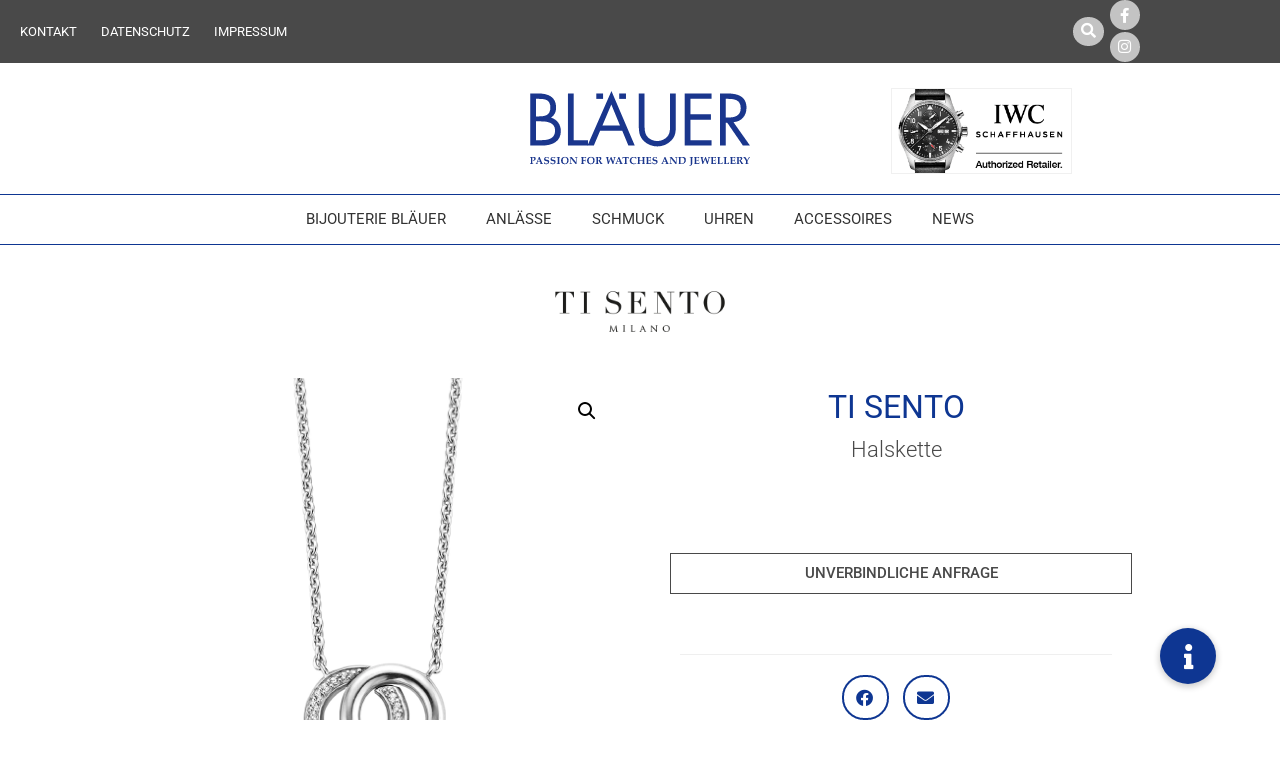

--- FILE ---
content_type: text/html; charset=UTF-8
request_url: https://blaeuer-uhren.ch/produkt/ti-sento-3822zi/
body_size: 52225
content:
<!DOCTYPE html>
<html lang="de-DE">
<head>
<meta charset="UTF-8">
<meta name="viewport" content="width=device-width, initial-scale=1">
<link rel="profile" href="https://gmpg.org/xfn/11">

<style type="text/css" media="screen">#ui-datepicker-div.booked_custom_date_picker table.ui-datepicker-calendar tbody td a.ui-state-active,#ui-datepicker-div.booked_custom_date_picker table.ui-datepicker-calendar tbody td a.ui-state-active:hover,body #booked-profile-page input[type=submit].button-primary:hover,body .booked-list-view button.button:hover, body .booked-list-view input[type=submit].button-primary:hover,body table.booked-calendar input[type=submit].button-primary:hover,body .booked-modal input[type=submit].button-primary:hover,body table.booked-calendar th,body table.booked-calendar thead,body table.booked-calendar thead th,body table.booked-calendar .booked-appt-list .timeslot .timeslot-people button:hover,body #booked-profile-page .booked-profile-header,body #booked-profile-page .booked-tabs li.active a,body #booked-profile-page .booked-tabs li.active a:hover,body #booked-profile-page .appt-block .google-cal-button > a:hover,#ui-datepicker-div.booked_custom_date_picker .ui-datepicker-header{ background:#0e3692 !important; }body #booked-profile-page input[type=submit].button-primary:hover,body table.booked-calendar input[type=submit].button-primary:hover,body .booked-list-view button.button:hover, body .booked-list-view input[type=submit].button-primary:hover,body .booked-modal input[type=submit].button-primary:hover,body table.booked-calendar th,body table.booked-calendar .booked-appt-list .timeslot .timeslot-people button:hover,body #booked-profile-page .booked-profile-header,body #booked-profile-page .appt-block .google-cal-button > a:hover{ border-color:#0e3692 !important; }body table.booked-calendar tr.days,body table.booked-calendar tr.days th,body .booked-calendarSwitcher.calendar,body #booked-profile-page .booked-tabs,#ui-datepicker-div.booked_custom_date_picker table.ui-datepicker-calendar thead,#ui-datepicker-div.booked_custom_date_picker table.ui-datepicker-calendar thead th{ background:#0e3692 !important; }body table.booked-calendar tr.days th,body #booked-profile-page .booked-tabs{ border-color:#0e3692 !important; }#ui-datepicker-div.booked_custom_date_picker table.ui-datepicker-calendar tbody td.ui-datepicker-today a,#ui-datepicker-div.booked_custom_date_picker table.ui-datepicker-calendar tbody td.ui-datepicker-today a:hover,body #booked-profile-page input[type=submit].button-primary,body table.booked-calendar input[type=submit].button-primary,body .booked-list-view button.button, body .booked-list-view input[type=submit].button-primary,body .booked-list-view button.button, body .booked-list-view input[type=submit].button-primary,body .booked-modal input[type=submit].button-primary,body table.booked-calendar .booked-appt-list .timeslot .timeslot-people button,body #booked-profile-page .booked-profile-appt-list .appt-block.approved .status-block,body #booked-profile-page .appt-block .google-cal-button > a,body .booked-modal p.booked-title-bar,body table.booked-calendar td:hover .date span,body .booked-list-view a.booked_list_date_picker_trigger.booked-dp-active,body .booked-list-view a.booked_list_date_picker_trigger.booked-dp-active:hover,.booked-ms-modal .booked-book-appt /* Multi-Slot Booking */{ background:#0e3692; }body #booked-profile-page input[type=submit].button-primary,body table.booked-calendar input[type=submit].button-primary,body .booked-list-view button.button, body .booked-list-view input[type=submit].button-primary,body .booked-list-view button.button, body .booked-list-view input[type=submit].button-primary,body .booked-modal input[type=submit].button-primary,body #booked-profile-page .appt-block .google-cal-button > a,body table.booked-calendar .booked-appt-list .timeslot .timeslot-people button,body .booked-list-view a.booked_list_date_picker_trigger.booked-dp-active,body .booked-list-view a.booked_list_date_picker_trigger.booked-dp-active:hover{ border-color:#0e3692; }body .booked-modal .bm-window p i.fa,body .booked-modal .bm-window a,body .booked-appt-list .booked-public-appointment-title,body .booked-modal .bm-window p.appointment-title,.booked-ms-modal.visible:hover .booked-book-appt{ color:#0e3692; }.booked-appt-list .timeslot.has-title .booked-public-appointment-title { color:inherit; }</style><meta name='robots' content='index, follow, max-image-preview:large, max-snippet:-1, max-video-preview:-1' />

	<!-- This site is optimized with the Yoast SEO plugin v26.5 - https://yoast.com/wordpress/plugins/seo/ -->
	<title>Halskette | Bijouterie Bläuer | Thun</title>
	<link rel="canonical" href="https://blaeuer-uhren.ch/produkt/ti-sento-3822zi/" />
	<meta property="og:locale" content="de_DE" />
	<meta property="og:type" content="article" />
	<meta property="og:title" content="Halskette | Bijouterie Bläuer | Thun" />
	<meta property="og:description" content="Erhältlich bei JUWELIER BLÄUER" />
	<meta property="og:url" content="https://blaeuer-uhren.ch/produkt/ti-sento-3822zi/" />
	<meta property="og:site_name" content="Bijouterie Bläuer" />
	<meta property="article:modified_time" content="2025-11-28T09:25:36+00:00" />
	<meta property="og:image" content="https://blaeuer-uhren.ch/wp-content/uploads/2025/11/25329450.png" />
	<meta property="og:image:width" content="1000" />
	<meta property="og:image:height" content="1000" />
	<meta property="og:image:type" content="image/png" />
	<meta name="twitter:card" content="summary_large_image" />
	<script type="application/ld+json" class="yoast-schema-graph">{"@context":"https://schema.org","@graph":[{"@type":"WebPage","@id":"https://blaeuer-uhren.ch/produkt/ti-sento-3822zi/","url":"https://blaeuer-uhren.ch/produkt/ti-sento-3822zi/","name":"Halskette | Bijouterie Bläuer | Thun","isPartOf":{"@id":"https://blaeuer-uhren.ch/#website"},"primaryImageOfPage":{"@id":"https://blaeuer-uhren.ch/produkt/ti-sento-3822zi/#primaryimage"},"image":{"@id":"https://blaeuer-uhren.ch/produkt/ti-sento-3822zi/#primaryimage"},"thumbnailUrl":"https://blaeuer-uhren.ch/wp-content/uploads/2025/11/25329450.png","datePublished":"2025-11-28T09:25:31+00:00","dateModified":"2025-11-28T09:25:36+00:00","breadcrumb":{"@id":"https://blaeuer-uhren.ch/produkt/ti-sento-3822zi/#breadcrumb"},"inLanguage":"de","potentialAction":[{"@type":"ReadAction","target":["https://blaeuer-uhren.ch/produkt/ti-sento-3822zi/"]}]},{"@type":"ImageObject","inLanguage":"de","@id":"https://blaeuer-uhren.ch/produkt/ti-sento-3822zi/#primaryimage","url":"https://blaeuer-uhren.ch/wp-content/uploads/2025/11/25329450.png","contentUrl":"https://blaeuer-uhren.ch/wp-content/uploads/2025/11/25329450.png","width":1000,"height":1000,"caption":"in Thun"},{"@type":"BreadcrumbList","@id":"https://blaeuer-uhren.ch/produkt/ti-sento-3822zi/#breadcrumb","itemListElement":[{"@type":"ListItem","position":1,"name":"Home","item":"https://blaeuer-uhren.ch/"},{"@type":"ListItem","position":2,"name":"Produkte","item":"https://blaeuer-uhren.ch/shop/"},{"@type":"ListItem","position":3,"name":"Halskette"}]},{"@type":"WebSite","@id":"https://blaeuer-uhren.ch/#website","url":"https://blaeuer-uhren.ch/","name":"Bijouterie Bläuer","description":"Passion for watches and jewellery","publisher":{"@id":"https://blaeuer-uhren.ch/#organization"},"potentialAction":[{"@type":"SearchAction","target":{"@type":"EntryPoint","urlTemplate":"https://blaeuer-uhren.ch/?s={search_term_string}"},"query-input":{"@type":"PropertyValueSpecification","valueRequired":true,"valueName":"search_term_string"}}],"inLanguage":"de"},{"@type":"Organization","@id":"https://blaeuer-uhren.ch/#organization","name":"Bijouterie Bläuer","url":"https://blaeuer-uhren.ch/","logo":{"@type":"ImageObject","inLanguage":"de","@id":"https://blaeuer-uhren.ch/#/schema/logo/image/","url":"https://blaeuer-uhren.ch/wp-content/uploads/2018/02/Blaeuer_Logo.svg","contentUrl":"https://blaeuer-uhren.ch/wp-content/uploads/2018/02/Blaeuer_Logo.svg","caption":"Bijouterie Bläuer"},"image":{"@id":"https://blaeuer-uhren.ch/#/schema/logo/image/"}}]}</script>
	<!-- / Yoast SEO plugin. -->


<link rel='dns-prefetch' href='//stackpath.bootstrapcdn.com' />
<link rel='dns-prefetch' href='//new.blaeuer-uhren.ch' />
<link rel="alternate" type="application/rss+xml" title="Bijouterie Bläuer &raquo; Feed" href="https://blaeuer-uhren.ch/feed/" />
<link rel="alternate" type="application/rss+xml" title="Bijouterie Bläuer &raquo; Kommentar-Feed" href="https://blaeuer-uhren.ch/comments/feed/" />
<link rel="alternate" type="application/rss+xml" title="Bijouterie Bläuer &raquo; Halskette-Kommentar-Feed" href="https://blaeuer-uhren.ch/produkt/ti-sento-3822zi/feed/" />
<link rel="alternate" title="oEmbed (JSON)" type="application/json+oembed" href="https://blaeuer-uhren.ch/wp-json/oembed/1.0/embed?url=https%3A%2F%2Fblaeuer-uhren.ch%2Fprodukt%2Fti-sento-3822zi%2F" />
<link rel="alternate" title="oEmbed (XML)" type="text/xml+oembed" href="https://blaeuer-uhren.ch/wp-json/oembed/1.0/embed?url=https%3A%2F%2Fblaeuer-uhren.ch%2Fprodukt%2Fti-sento-3822zi%2F&#038;format=xml" />
<style id='wp-img-auto-sizes-contain-inline-css' type='text/css'>
img:is([sizes=auto i],[sizes^="auto," i]){contain-intrinsic-size:3000px 1500px}
/*# sourceURL=wp-img-auto-sizes-contain-inline-css */
</style>
<link rel='stylesheet' id='n2go-styles-css' href='https://blaeuer-uhren.ch/wp-content/plugins/newsletter2go/widget/styles.css?ver=6.9' type='text/css' media='all' />

<link rel='stylesheet' id='wp-components-css' href='https://blaeuer-uhren.ch/wp-includes/css/dist/components/style.min.css?ver=6.9' type='text/css' media='all' />
<link rel='stylesheet' id='wp-preferences-css' href='https://blaeuer-uhren.ch/wp-includes/css/dist/preferences/style.min.css?ver=6.9' type='text/css' media='all' />
<link rel='stylesheet' id='wp-block-editor-css' href='https://blaeuer-uhren.ch/wp-includes/css/dist/block-editor/style.min.css?ver=6.9' type='text/css' media='all' />
<link rel='stylesheet' id='wp-reusable-blocks-css' href='https://blaeuer-uhren.ch/wp-includes/css/dist/reusable-blocks/style.min.css?ver=6.9' type='text/css' media='all' />
<link rel='stylesheet' id='wp-patterns-css' href='https://blaeuer-uhren.ch/wp-includes/css/dist/patterns/style.min.css?ver=6.9' type='text/css' media='all' />
<link rel='stylesheet' id='wp-editor-css' href='https://blaeuer-uhren.ch/wp-includes/css/dist/editor/style.min.css?ver=6.9' type='text/css' media='all' />
<link rel='stylesheet' id='toolset-common-es-css' href='https://blaeuer-uhren.ch/wp-content/plugins/wp-views/vendor/toolset/common-es/public/toolset-common-es.css?ver=108000' type='text/css' media='all' />
<link rel='stylesheet' id='toolset_blocks-style-css-css' href='https://blaeuer-uhren.ch/wp-content/plugins/wp-views/vendor/toolset/blocks/public/css/style.css?ver=0.9.12' type='text/css' media='all' />
<link rel='stylesheet' id='astra-theme-css-css' href='https://blaeuer-uhren.ch/wp-content/themes/astra/assets/css/minified/style.min.css?ver=2.0.1' type='text/css' media='all' />
<style id='astra-theme-css-inline-css' type='text/css'>
html{font-size:93.75%;}a,.page-title{color:#0274be;}a:hover,a:focus{color:#3a3a3a;}body,button,input,select,textarea{font-family:-apple-system,BlinkMacSystemFont,Segoe UI,Roboto,Oxygen-Sans,Ubuntu,Cantarell,Helvetica Neue,sans-serif;font-weight:inherit;font-size:15px;font-size:1rem;}blockquote{color:#000000;}.site-title{font-size:35px;font-size:2.3333333333333rem;}header .site-logo-img .custom-logo-link img{max-width:179px;}.astra-logo-svg{width:179px;}.ast-archive-description .ast-archive-title{font-size:40px;font-size:2.6666666666667rem;}.site-header .site-description{font-size:15px;font-size:1rem;}.entry-title{font-size:30px;font-size:2rem;}.comment-reply-title{font-size:24px;font-size:1.6rem;}.ast-comment-list #cancel-comment-reply-link{font-size:15px;font-size:1rem;}h1,.entry-content h1,.entry-content h1 a{font-size:48px;font-size:3.2rem;}h2,.entry-content h2,.entry-content h2 a{font-size:42px;font-size:2.8rem;}h3,.entry-content h3,.entry-content h3 a{font-size:30px;font-size:2rem;}h4,.entry-content h4,.entry-content h4 a{font-size:20px;font-size:1.3333333333333rem;}h5,.entry-content h5,.entry-content h5 a{font-size:18px;font-size:1.2rem;}h6,.entry-content h6,.entry-content h6 a{font-size:15px;font-size:1rem;}.ast-single-post .entry-title,.page-title{font-size:30px;font-size:2rem;}#secondary,#secondary button,#secondary input,#secondary select,#secondary textarea{font-size:15px;font-size:1rem;}::selection{background-color:#0274be;color:#ffffff;}body,h1,.entry-title a,.entry-content h1,.entry-content h1 a,h2,.entry-content h2,.entry-content h2 a,h3,.entry-content h3,.entry-content h3 a,h4,.entry-content h4,.entry-content h4 a,h5,.entry-content h5,.entry-content h5 a,h6,.entry-content h6,.entry-content h6 a{color:#3a3a3a;}.tagcloud a:hover,.tagcloud a:focus,.tagcloud a.current-item{color:#ffffff;border-color:#0274be;background-color:#0274be;}.main-header-menu a,.ast-header-custom-item a{color:#3a3a3a;}.main-header-menu li:hover > a,.main-header-menu li:hover > .ast-menu-toggle,.main-header-menu .ast-masthead-custom-menu-items a:hover,.main-header-menu li.focus > a,.main-header-menu li.focus > .ast-menu-toggle,.main-header-menu .current-menu-item > a,.main-header-menu .current-menu-ancestor > a,.main-header-menu .current_page_item > a,.main-header-menu .current-menu-item > .ast-menu-toggle,.main-header-menu .current-menu-ancestor > .ast-menu-toggle,.main-header-menu .current_page_item > .ast-menu-toggle{color:#0274be;}input:focus,input[type="text"]:focus,input[type="email"]:focus,input[type="url"]:focus,input[type="password"]:focus,input[type="reset"]:focus,input[type="search"]:focus,textarea:focus{border-color:#0274be;}input[type="radio"]:checked,input[type=reset],input[type="checkbox"]:checked,input[type="checkbox"]:hover:checked,input[type="checkbox"]:focus:checked,input[type=range]::-webkit-slider-thumb{border-color:#0274be;background-color:#0274be;box-shadow:none;}.site-footer a:hover + .post-count,.site-footer a:focus + .post-count{background:#0274be;border-color:#0274be;}.footer-adv .footer-adv-overlay{border-top-style:solid;border-top-color:#7a7a7a;}.ast-comment-meta{line-height:1.666666667;font-size:12px;font-size:0.8rem;}.single .nav-links .nav-previous,.single .nav-links .nav-next,.single .ast-author-details .author-title,.ast-comment-meta{color:#0274be;}.menu-toggle,button,.ast-button,.button,input#submit,input[type="button"],input[type="submit"],input[type="reset"]{border-radius:2px;padding:10px 40px;color:#ffffff;border-color:#0274be;background-color:#0274be;}button:focus,.menu-toggle:hover,button:hover,.ast-button:hover,.button:hover,input[type=reset]:hover,input[type=reset]:focus,input#submit:hover,input#submit:focus,input[type="button"]:hover,input[type="button"]:focus,input[type="submit"]:hover,input[type="submit"]:focus{color:#ffffff;border-color:#3a3a3a;background-color:#3a3a3a;}.entry-meta,.entry-meta *{line-height:1.45;color:#0274be;}.entry-meta a:hover,.entry-meta a:hover *,.entry-meta a:focus,.entry-meta a:focus *{color:#3a3a3a;}.ast-404-layout-1 .ast-404-text{font-size:200px;font-size:13.333333333333rem;}.widget-title{font-size:21px;font-size:1.4rem;color:#3a3a3a;}#cat option,.secondary .calendar_wrap thead a,.secondary .calendar_wrap thead a:visited{color:#0274be;}.secondary .calendar_wrap #today,.ast-progress-val span{background:#0274be;}.secondary a:hover + .post-count,.secondary a:focus + .post-count{background:#0274be;border-color:#0274be;}.calendar_wrap #today > a{color:#ffffff;}.ast-pagination a,.page-links .page-link,.single .post-navigation a{color:#0274be;}.ast-pagination a:hover,.ast-pagination a:focus,.ast-pagination > span:hover:not(.dots),.ast-pagination > span.current,.page-links > .page-link,.page-links .page-link:hover,.post-navigation a:hover{color:#3a3a3a;}.ast-header-break-point .ast-mobile-menu-buttons-minimal.menu-toggle{background:transparent;color:#0274be;}.ast-header-break-point .ast-mobile-menu-buttons-outline.menu-toggle{background:transparent;border:1px solid #0274be;color:#0274be;}.ast-header-break-point .ast-mobile-menu-buttons-fill.menu-toggle{background:#0274be;}@media (min-width:545px){.ast-page-builder-template .comments-area,.single.ast-page-builder-template .entry-header,.single.ast-page-builder-template .post-navigation{max-width:1240px;margin-left:auto;margin-right:auto;}}@media (max-width:768px){.ast-archive-description .ast-archive-title{font-size:40px;}.entry-title{font-size:30px;}h1,.entry-content h1,.entry-content h1 a{font-size:30px;}h2,.entry-content h2,.entry-content h2 a{font-size:25px;}h3,.entry-content h3,.entry-content h3 a{font-size:20px;}.ast-single-post .entry-title,.page-title{font-size:30px;}}@media (max-width:544px){.ast-archive-description .ast-archive-title{font-size:40px;}.entry-title{font-size:30px;}h1,.entry-content h1,.entry-content h1 a{font-size:30px;}h2,.entry-content h2,.entry-content h2 a{font-size:25px;}h3,.entry-content h3,.entry-content h3 a{font-size:20px;}.ast-single-post .entry-title,.page-title{font-size:30px;}}@media (max-width:768px){html{font-size:85.5%;}}@media (max-width:544px){html{font-size:85.5%;}}@media (min-width:769px){.ast-container{max-width:1240px;}}@font-face {font-family: "Astra";src: url( https://blaeuer-uhren.ch/wp-content/themes/astra/assets/fonts/astra.woff) format("woff"),url( https://blaeuer-uhren.ch/wp-content/themes/astra/assets/fonts/astra.ttf) format("truetype"),url( https://blaeuer-uhren.ch/wp-content/themes/astra/assets/fonts/astra.svg#astra) format("svg");font-weight: normal;font-style: normal;font-display: fallback;}@media (max-width:921px) {.main-header-bar .main-header-bar-navigation{display:none;}}.ast-desktop .main-header-menu.submenu-with-border .sub-menu,.ast-desktop .main-header-menu.submenu-with-border .children,.ast-desktop .main-header-menu.submenu-with-border .astra-full-megamenu-wrapper{border-color:#eaeaea;}.ast-desktop .main-header-menu.submenu-with-border .sub-menu,.ast-desktop .main-header-menu.submenu-with-border .children{border-top-width:1px;border-right-width:1px;border-left-width:1px;border-bottom-width:1px;border-style:solid;}.ast-desktop .main-header-menu.submenu-with-border .sub-menu .sub-menu,.ast-desktop .main-header-menu.submenu-with-border .children .children{top:-1px;}.ast-desktop .main-header-menu.submenu-with-border .sub-menu a,.ast-desktop .main-header-menu.submenu-with-border .children a{border-bottom-width:1px;border-style:solid;border-color:#eaeaea;}@media (min-width:769px){.main-header-menu .sub-menu li.ast-left-align-sub-menu:hover > ul,.main-header-menu .sub-menu li.ast-left-align-sub-menu.focus > ul{margin-left:-2px;}}.ast-small-footer{border-top-style:solid;border-top-width:1px;}.ast-small-footer-wrap{text-align:center;}@media (max-width:920px){.ast-404-layout-1 .ast-404-text{font-size:100px;font-size:6.6666666666667rem;}}
.ast-header-break-point .site-header{border-bottom-width:1px;}@media (min-width:769px){.main-header-bar{border-bottom-width:1px;}}.ast-flex{-webkit-align-content:center;-ms-flex-line-pack:center;align-content:center;-webkit-box-align:center;-webkit-align-items:center;-moz-box-align:center;-ms-flex-align:center;align-items:center;}.main-header-bar{padding:1em 0;}.ast-site-identity{padding:0;}
@media (min-width:769px){.ast-theme-transparent-header #masthead{position:absolute;left:0;right:0;}.ast-theme-transparent-header .main-header-bar, .ast-theme-transparent-header.ast-header-break-point .main-header-bar{background:none;}body.elementor-editor-active.ast-theme-transparent-header #masthead, .fl-builder-edit .ast-theme-transparent-header #masthead, body.vc_editor.ast-theme-transparent-header #masthead{z-index:0;}.ast-header-break-point.ast-replace-site-logo-transparent.ast-theme-transparent-header .custom-mobile-logo-link{display:none;}.ast-header-break-point.ast-replace-site-logo-transparent.ast-theme-transparent-header .transparent-custom-logo{display:inline-block;}.ast-theme-transparent-header .ast-above-header{background-image:none;background-color:transparent;}.ast-theme-transparent-header .ast-below-header{background-image:none;background-color:transparent;}}@media (max-width:768px){.ast-theme-transparent-header #masthead{position:absolute;left:0;right:0;}.ast-theme-transparent-header .main-header-bar, .ast-theme-transparent-header.ast-header-break-point .main-header-bar{background:none;}body.elementor-editor-active.ast-theme-transparent-header #masthead, .fl-builder-edit .ast-theme-transparent-header #masthead, body.vc_editor.ast-theme-transparent-header #masthead{z-index:0;}.ast-header-break-point.ast-replace-site-logo-transparent.ast-theme-transparent-header .custom-mobile-logo-link{display:none;}.ast-header-break-point.ast-replace-site-logo-transparent.ast-theme-transparent-header .transparent-custom-logo{display:inline-block;}.ast-theme-transparent-header .ast-above-header{background-image:none;background-color:transparent;}.ast-theme-transparent-header .ast-below-header{background-image:none;background-color:transparent;}}.ast-theme-transparent-header .main-header-bar, .ast-theme-transparent-header .site-header{border-bottom-width:0;}
.ast-breadcrumbs .trail-browse, .ast-breadcrumbs .trail-items, .ast-breadcrumbs .trail-items li{display:inline-block;margin:0;padding:0;border:none;background:inherit;text-indent:0;}.ast-breadcrumbs .trail-browse{font-size:inherit;font-style:inherit;font-weight:inherit;color:inherit;}.ast-breadcrumbs .trail-items{list-style:none;}.trail-items li::after{padding:0 0.3em;content:"»";}.trail-items li:last-of-type::after{display:none;}
/*# sourceURL=astra-theme-css-inline-css */
</style>
<link rel='stylesheet' id='sbi_styles-css' href='https://blaeuer-uhren.ch/wp-content/plugins/instagram-feed/css/sbi-styles.min.css?ver=6.10.0' type='text/css' media='all' />
<link rel='stylesheet' id='hfe-widgets-style-css' href='https://blaeuer-uhren.ch/wp-content/plugins/header-footer-elementor/inc/widgets-css/frontend.css?ver=2.7.0' type='text/css' media='all' />
<link rel='stylesheet' id='hfe-woo-product-grid-css' href='https://blaeuer-uhren.ch/wp-content/plugins/header-footer-elementor/inc/widgets-css/woo-products.css?ver=2.7.0' type='text/css' media='all' />
<style id='wp-emoji-styles-inline-css' type='text/css'>

	img.wp-smiley, img.emoji {
		display: inline !important;
		border: none !important;
		box-shadow: none !important;
		height: 1em !important;
		width: 1em !important;
		margin: 0 0.07em !important;
		vertical-align: -0.1em !important;
		background: none !important;
		padding: 0 !important;
	}
/*# sourceURL=wp-emoji-styles-inline-css */
</style>
<link rel='stylesheet' id='wp-block-library-css' href='https://blaeuer-uhren.ch/wp-includes/css/dist/block-library/style.min.css?ver=6.9' type='text/css' media='all' />
<style id='classic-theme-styles-inline-css' type='text/css'>
/*! This file is auto-generated */
.wp-block-button__link{color:#fff;background-color:#32373c;border-radius:9999px;box-shadow:none;text-decoration:none;padding:calc(.667em + 2px) calc(1.333em + 2px);font-size:1.125em}.wp-block-file__button{background:#32373c;color:#fff;text-decoration:none}
/*# sourceURL=/wp-includes/css/classic-themes.min.css */
</style>
<link rel='stylesheet' id='view_editor_gutenberg_frontend_assets-css' href='https://blaeuer-uhren.ch/wp-content/plugins/wp-views/public/css/views-frontend.css?ver=3.0.1' type='text/css' media='all' />
<style id='global-styles-inline-css' type='text/css'>
:root{--wp--preset--aspect-ratio--square: 1;--wp--preset--aspect-ratio--4-3: 4/3;--wp--preset--aspect-ratio--3-4: 3/4;--wp--preset--aspect-ratio--3-2: 3/2;--wp--preset--aspect-ratio--2-3: 2/3;--wp--preset--aspect-ratio--16-9: 16/9;--wp--preset--aspect-ratio--9-16: 9/16;--wp--preset--color--black: #000000;--wp--preset--color--cyan-bluish-gray: #abb8c3;--wp--preset--color--white: #ffffff;--wp--preset--color--pale-pink: #f78da7;--wp--preset--color--vivid-red: #cf2e2e;--wp--preset--color--luminous-vivid-orange: #ff6900;--wp--preset--color--luminous-vivid-amber: #fcb900;--wp--preset--color--light-green-cyan: #7bdcb5;--wp--preset--color--vivid-green-cyan: #00d084;--wp--preset--color--pale-cyan-blue: #8ed1fc;--wp--preset--color--vivid-cyan-blue: #0693e3;--wp--preset--color--vivid-purple: #9b51e0;--wp--preset--gradient--vivid-cyan-blue-to-vivid-purple: linear-gradient(135deg,rgb(6,147,227) 0%,rgb(155,81,224) 100%);--wp--preset--gradient--light-green-cyan-to-vivid-green-cyan: linear-gradient(135deg,rgb(122,220,180) 0%,rgb(0,208,130) 100%);--wp--preset--gradient--luminous-vivid-amber-to-luminous-vivid-orange: linear-gradient(135deg,rgb(252,185,0) 0%,rgb(255,105,0) 100%);--wp--preset--gradient--luminous-vivid-orange-to-vivid-red: linear-gradient(135deg,rgb(255,105,0) 0%,rgb(207,46,46) 100%);--wp--preset--gradient--very-light-gray-to-cyan-bluish-gray: linear-gradient(135deg,rgb(238,238,238) 0%,rgb(169,184,195) 100%);--wp--preset--gradient--cool-to-warm-spectrum: linear-gradient(135deg,rgb(74,234,220) 0%,rgb(151,120,209) 20%,rgb(207,42,186) 40%,rgb(238,44,130) 60%,rgb(251,105,98) 80%,rgb(254,248,76) 100%);--wp--preset--gradient--blush-light-purple: linear-gradient(135deg,rgb(255,206,236) 0%,rgb(152,150,240) 100%);--wp--preset--gradient--blush-bordeaux: linear-gradient(135deg,rgb(254,205,165) 0%,rgb(254,45,45) 50%,rgb(107,0,62) 100%);--wp--preset--gradient--luminous-dusk: linear-gradient(135deg,rgb(255,203,112) 0%,rgb(199,81,192) 50%,rgb(65,88,208) 100%);--wp--preset--gradient--pale-ocean: linear-gradient(135deg,rgb(255,245,203) 0%,rgb(182,227,212) 50%,rgb(51,167,181) 100%);--wp--preset--gradient--electric-grass: linear-gradient(135deg,rgb(202,248,128) 0%,rgb(113,206,126) 100%);--wp--preset--gradient--midnight: linear-gradient(135deg,rgb(2,3,129) 0%,rgb(40,116,252) 100%);--wp--preset--font-size--small: 13px;--wp--preset--font-size--medium: 20px;--wp--preset--font-size--large: 36px;--wp--preset--font-size--x-large: 42px;--wp--preset--spacing--20: 0.44rem;--wp--preset--spacing--30: 0.67rem;--wp--preset--spacing--40: 1rem;--wp--preset--spacing--50: 1.5rem;--wp--preset--spacing--60: 2.25rem;--wp--preset--spacing--70: 3.38rem;--wp--preset--spacing--80: 5.06rem;--wp--preset--shadow--natural: 6px 6px 9px rgba(0, 0, 0, 0.2);--wp--preset--shadow--deep: 12px 12px 50px rgba(0, 0, 0, 0.4);--wp--preset--shadow--sharp: 6px 6px 0px rgba(0, 0, 0, 0.2);--wp--preset--shadow--outlined: 6px 6px 0px -3px rgb(255, 255, 255), 6px 6px rgb(0, 0, 0);--wp--preset--shadow--crisp: 6px 6px 0px rgb(0, 0, 0);}:where(.is-layout-flex){gap: 0.5em;}:where(.is-layout-grid){gap: 0.5em;}body .is-layout-flex{display: flex;}.is-layout-flex{flex-wrap: wrap;align-items: center;}.is-layout-flex > :is(*, div){margin: 0;}body .is-layout-grid{display: grid;}.is-layout-grid > :is(*, div){margin: 0;}:where(.wp-block-columns.is-layout-flex){gap: 2em;}:where(.wp-block-columns.is-layout-grid){gap: 2em;}:where(.wp-block-post-template.is-layout-flex){gap: 1.25em;}:where(.wp-block-post-template.is-layout-grid){gap: 1.25em;}.has-black-color{color: var(--wp--preset--color--black) !important;}.has-cyan-bluish-gray-color{color: var(--wp--preset--color--cyan-bluish-gray) !important;}.has-white-color{color: var(--wp--preset--color--white) !important;}.has-pale-pink-color{color: var(--wp--preset--color--pale-pink) !important;}.has-vivid-red-color{color: var(--wp--preset--color--vivid-red) !important;}.has-luminous-vivid-orange-color{color: var(--wp--preset--color--luminous-vivid-orange) !important;}.has-luminous-vivid-amber-color{color: var(--wp--preset--color--luminous-vivid-amber) !important;}.has-light-green-cyan-color{color: var(--wp--preset--color--light-green-cyan) !important;}.has-vivid-green-cyan-color{color: var(--wp--preset--color--vivid-green-cyan) !important;}.has-pale-cyan-blue-color{color: var(--wp--preset--color--pale-cyan-blue) !important;}.has-vivid-cyan-blue-color{color: var(--wp--preset--color--vivid-cyan-blue) !important;}.has-vivid-purple-color{color: var(--wp--preset--color--vivid-purple) !important;}.has-black-background-color{background-color: var(--wp--preset--color--black) !important;}.has-cyan-bluish-gray-background-color{background-color: var(--wp--preset--color--cyan-bluish-gray) !important;}.has-white-background-color{background-color: var(--wp--preset--color--white) !important;}.has-pale-pink-background-color{background-color: var(--wp--preset--color--pale-pink) !important;}.has-vivid-red-background-color{background-color: var(--wp--preset--color--vivid-red) !important;}.has-luminous-vivid-orange-background-color{background-color: var(--wp--preset--color--luminous-vivid-orange) !important;}.has-luminous-vivid-amber-background-color{background-color: var(--wp--preset--color--luminous-vivid-amber) !important;}.has-light-green-cyan-background-color{background-color: var(--wp--preset--color--light-green-cyan) !important;}.has-vivid-green-cyan-background-color{background-color: var(--wp--preset--color--vivid-green-cyan) !important;}.has-pale-cyan-blue-background-color{background-color: var(--wp--preset--color--pale-cyan-blue) !important;}.has-vivid-cyan-blue-background-color{background-color: var(--wp--preset--color--vivid-cyan-blue) !important;}.has-vivid-purple-background-color{background-color: var(--wp--preset--color--vivid-purple) !important;}.has-black-border-color{border-color: var(--wp--preset--color--black) !important;}.has-cyan-bluish-gray-border-color{border-color: var(--wp--preset--color--cyan-bluish-gray) !important;}.has-white-border-color{border-color: var(--wp--preset--color--white) !important;}.has-pale-pink-border-color{border-color: var(--wp--preset--color--pale-pink) !important;}.has-vivid-red-border-color{border-color: var(--wp--preset--color--vivid-red) !important;}.has-luminous-vivid-orange-border-color{border-color: var(--wp--preset--color--luminous-vivid-orange) !important;}.has-luminous-vivid-amber-border-color{border-color: var(--wp--preset--color--luminous-vivid-amber) !important;}.has-light-green-cyan-border-color{border-color: var(--wp--preset--color--light-green-cyan) !important;}.has-vivid-green-cyan-border-color{border-color: var(--wp--preset--color--vivid-green-cyan) !important;}.has-pale-cyan-blue-border-color{border-color: var(--wp--preset--color--pale-cyan-blue) !important;}.has-vivid-cyan-blue-border-color{border-color: var(--wp--preset--color--vivid-cyan-blue) !important;}.has-vivid-purple-border-color{border-color: var(--wp--preset--color--vivid-purple) !important;}.has-vivid-cyan-blue-to-vivid-purple-gradient-background{background: var(--wp--preset--gradient--vivid-cyan-blue-to-vivid-purple) !important;}.has-light-green-cyan-to-vivid-green-cyan-gradient-background{background: var(--wp--preset--gradient--light-green-cyan-to-vivid-green-cyan) !important;}.has-luminous-vivid-amber-to-luminous-vivid-orange-gradient-background{background: var(--wp--preset--gradient--luminous-vivid-amber-to-luminous-vivid-orange) !important;}.has-luminous-vivid-orange-to-vivid-red-gradient-background{background: var(--wp--preset--gradient--luminous-vivid-orange-to-vivid-red) !important;}.has-very-light-gray-to-cyan-bluish-gray-gradient-background{background: var(--wp--preset--gradient--very-light-gray-to-cyan-bluish-gray) !important;}.has-cool-to-warm-spectrum-gradient-background{background: var(--wp--preset--gradient--cool-to-warm-spectrum) !important;}.has-blush-light-purple-gradient-background{background: var(--wp--preset--gradient--blush-light-purple) !important;}.has-blush-bordeaux-gradient-background{background: var(--wp--preset--gradient--blush-bordeaux) !important;}.has-luminous-dusk-gradient-background{background: var(--wp--preset--gradient--luminous-dusk) !important;}.has-pale-ocean-gradient-background{background: var(--wp--preset--gradient--pale-ocean) !important;}.has-electric-grass-gradient-background{background: var(--wp--preset--gradient--electric-grass) !important;}.has-midnight-gradient-background{background: var(--wp--preset--gradient--midnight) !important;}.has-small-font-size{font-size: var(--wp--preset--font-size--small) !important;}.has-medium-font-size{font-size: var(--wp--preset--font-size--medium) !important;}.has-large-font-size{font-size: var(--wp--preset--font-size--large) !important;}.has-x-large-font-size{font-size: var(--wp--preset--font-size--x-large) !important;}
:where(.wp-block-post-template.is-layout-flex){gap: 1.25em;}:where(.wp-block-post-template.is-layout-grid){gap: 1.25em;}
:where(.wp-block-term-template.is-layout-flex){gap: 1.25em;}:where(.wp-block-term-template.is-layout-grid){gap: 1.25em;}
:where(.wp-block-columns.is-layout-flex){gap: 2em;}:where(.wp-block-columns.is-layout-grid){gap: 2em;}
:root :where(.wp-block-pullquote){font-size: 1.5em;line-height: 1.6;}
/*# sourceURL=global-styles-inline-css */
</style>
<link rel='stylesheet' id='buttonizer_frontend_style-css' href='https://blaeuer-uhren.ch/wp-content/plugins/buttonizer-multifunctional-button/assets/legacy/frontend.css?v=2bf00396b0c1ac7592c6916e5b67b30d&#038;ver=6.9' type='text/css' media='all' />
<link rel='stylesheet' id='buttonizer-icon-library-css' href='https://stackpath.bootstrapcdn.com/font-awesome/4.7.0/css/font-awesome.min.css?ver=6.9' type='text/css' media='all' />
<link rel='stylesheet' id='ae-pro-css-css' href='https://blaeuer-uhren.ch/wp-content/plugins/anywhere-elementor-pro/includes/assets/css/ae-pro.min.css?ver=2.20.4' type='text/css' media='all' />
<link rel='stylesheet' id='booked-icons-css' href='https://blaeuer-uhren.ch/wp-content/plugins/booked/assets/css/icons.css?ver=2.3.5' type='text/css' media='all' />
<link rel='stylesheet' id='booked-tooltipster-css' href='https://blaeuer-uhren.ch/wp-content/plugins/booked/assets/js/tooltipster/css/tooltipster.css?ver=3.3.0' type='text/css' media='all' />
<link rel='stylesheet' id='booked-tooltipster-theme-css' href='https://blaeuer-uhren.ch/wp-content/plugins/booked/assets/js/tooltipster/css/themes/tooltipster-light.css?ver=3.3.0' type='text/css' media='all' />
<link rel='stylesheet' id='booked-animations-css' href='https://blaeuer-uhren.ch/wp-content/plugins/booked/assets/css/animations.css?ver=2.3.5' type='text/css' media='all' />
<link rel='stylesheet' id='booked-css-css' href='https://blaeuer-uhren.ch/wp-content/plugins/booked/dist/booked.css?ver=2.3.5' type='text/css' media='all' />
<style id='responsive-menu-inline-css' type='text/css'>
/** This file is major component of this plugin so please don't try to edit here. */
#rmp_menu_trigger-669001 {
  width: 55px;
  height: 55px;
  position: fixed;
  top: 15px;
  border-radius: 5px;
  display: none;
  text-decoration: none;
  right: 5%;
  background: #ffffff;
  transition: transform 0.5s, background-color 0.5s;
}
#rmp_menu_trigger-669001:hover, #rmp_menu_trigger-669001:focus {
  background: #ffffff;
  text-decoration: unset;
}
#rmp_menu_trigger-669001.is-active {
  background: #ffffff;
}
#rmp_menu_trigger-669001 .rmp-trigger-box {
  width: 25px;
  color: #ffffff;
}
#rmp_menu_trigger-669001 .rmp-trigger-icon-active, #rmp_menu_trigger-669001 .rmp-trigger-text-open {
  display: none;
}
#rmp_menu_trigger-669001.is-active .rmp-trigger-icon-active, #rmp_menu_trigger-669001.is-active .rmp-trigger-text-open {
  display: inline;
}
#rmp_menu_trigger-669001.is-active .rmp-trigger-icon-inactive, #rmp_menu_trigger-669001.is-active .rmp-trigger-text {
  display: none;
}
#rmp_menu_trigger-669001 .rmp-trigger-label {
  color: #ffffff;
  pointer-events: none;
  line-height: 13px;
  font-family: inherit;
  font-size: 14px;
  display: inline;
  text-transform: inherit;
}
#rmp_menu_trigger-669001 .rmp-trigger-label.rmp-trigger-label-top {
  display: block;
  margin-bottom: 12px;
}
#rmp_menu_trigger-669001 .rmp-trigger-label.rmp-trigger-label-bottom {
  display: block;
  margin-top: 12px;
}
#rmp_menu_trigger-669001 .responsive-menu-pro-inner {
  display: block;
}
#rmp_menu_trigger-669001 .rmp-trigger-icon-inactive .rmp-font-icon {
  color: #0e3692;
}
#rmp_menu_trigger-669001 .responsive-menu-pro-inner, #rmp_menu_trigger-669001 .responsive-menu-pro-inner::before, #rmp_menu_trigger-669001 .responsive-menu-pro-inner::after {
  width: 25px;
  height: 3px;
  background-color: #0e3692;
  border-radius: 4px;
  position: absolute;
}
#rmp_menu_trigger-669001 .rmp-trigger-icon-active .rmp-font-icon {
  color: #0e3692;
}
#rmp_menu_trigger-669001.is-active .responsive-menu-pro-inner, #rmp_menu_trigger-669001.is-active .responsive-menu-pro-inner::before, #rmp_menu_trigger-669001.is-active .responsive-menu-pro-inner::after {
  background-color: #0e3692;
}
#rmp_menu_trigger-669001:hover .rmp-trigger-icon-inactive .rmp-font-icon {
  color: #0e3692;
}
#rmp_menu_trigger-669001:not(.is-active):hover .responsive-menu-pro-inner, #rmp_menu_trigger-669001:not(.is-active):hover .responsive-menu-pro-inner::before, #rmp_menu_trigger-669001:not(.is-active):hover .responsive-menu-pro-inner::after {
  background-color: #0e3692;
}
#rmp_menu_trigger-669001 .responsive-menu-pro-inner::before {
  top: 10px;
}
#rmp_menu_trigger-669001 .responsive-menu-pro-inner::after {
  bottom: 10px;
}
#rmp_menu_trigger-669001.is-active .responsive-menu-pro-inner::after {
  bottom: 0;
}
/* Hamburger menu styling */
@media screen and (max-width: 767px) {
  /** Menu Title Style */
  /** Menu Additional Content Style */
  #uber-hauptmenue {
    display: none !important;
  }
  #rmp_menu_trigger-669001 {
    display: block;
  }
  #rmp-container-669001 {
    position: fixed;
    top: 0;
    margin: 0;
    transition: transform 0.5s;
    overflow: auto;
    display: block;
    width: 75%;
    background-color: #0e3692;
    background-image: url("");
    height: 100%;
    left: 0;
    padding-top: 0px;
    padding-left: 0px;
    padding-bottom: 0px;
    padding-right: 0px;
  }
  #rmp-menu-wrap-669001 {
    padding-top: 0px;
    padding-left: 0px;
    padding-bottom: 0px;
    padding-right: 0px;
    background-color: #0e3692;
  }
  #rmp-menu-wrap-669001 .rmp-menu, #rmp-menu-wrap-669001 .rmp-submenu {
    width: 100%;
    box-sizing: border-box;
    margin: 0;
    padding: 0;
  }
  #rmp-menu-wrap-669001 .rmp-submenu-depth-1 .rmp-menu-item-link {
    padding-left: 10%;
  }
  #rmp-menu-wrap-669001 .rmp-submenu-depth-2 .rmp-menu-item-link {
    padding-left: 15%;
  }
  #rmp-menu-wrap-669001 .rmp-submenu-depth-3 .rmp-menu-item-link {
    padding-left: 20%;
  }
  #rmp-menu-wrap-669001 .rmp-submenu-depth-4 .rmp-menu-item-link {
    padding-left: 25%;
  }
  #rmp-menu-wrap-669001 .rmp-submenu.rmp-submenu-open {
    display: block;
  }
  #rmp-menu-wrap-669001 .rmp-menu-item {
    width: 100%;
    list-style: none;
    margin: 0;
  }
  #rmp-menu-wrap-669001 .rmp-menu-item-link {
    height: 40px;
    line-height: 40px;
    font-size: 13px;
    border-bottom: 1px solid #0e3692;
    font-family: inherit;
    color: #ffffff;
    text-align: left;
    background-color: #0e3692;
    font-weight: normal;
    letter-spacing: 0px;
    display: block;
    box-sizing: border-box;
    width: 100%;
    text-decoration: none;
    position: relative;
    overflow: hidden;
    transition: background-color 0.5s, border-color 0.5s, 0.5s;
    padding: 0 5%;
    padding-right: 50px;
  }
  #rmp-menu-wrap-669001 .rmp-menu-item-link:after, #rmp-menu-wrap-669001 .rmp-menu-item-link:before {
    display: none;
  }
  #rmp-menu-wrap-669001 .rmp-menu-item-link:hover, #rmp-menu-wrap-669001 .rmp-menu-item-link:focus {
    color: #ffffff;
    border-color: #0e3692;
    background-color: #3f3f3f;
  }
  #rmp-menu-wrap-669001 .rmp-menu-item-link:focus {
    outline: none;
    border-color: unset;
    box-shadow: unset;
  }
  #rmp-menu-wrap-669001 .rmp-menu-item-link .rmp-font-icon {
    height: 40px;
    line-height: 40px;
    margin-right: 10px;
    font-size: 13px;
  }
  #rmp-menu-wrap-669001 .rmp-menu-current-item .rmp-menu-item-link {
    color: #ffffff;
    border-color: #0e3692;
    background-color: #212121;
  }
  #rmp-menu-wrap-669001 .rmp-menu-current-item .rmp-menu-item-link:hover, #rmp-menu-wrap-669001 .rmp-menu-current-item .rmp-menu-item-link:focus {
    color: #ffffff;
    border-color: #3f3f3f;
    background-color: #3f3f3f;
  }
  #rmp-menu-wrap-669001 .rmp-menu-subarrow {
    position: absolute;
    top: 0;
    bottom: 0;
    text-align: center;
    overflow: hidden;
    background-size: cover;
    overflow: hidden;
    right: 0;
    border-left-style: solid;
    border-left-color: #0e3692;
    border-left-width: 1px;
    height: 40px;
    width: 40px;
    color: #ffffff;
    background-color: #0e3692;
  }
  #rmp-menu-wrap-669001 .rmp-menu-subarrow svg {
    fill: #ffffff;
  }
  #rmp-menu-wrap-669001 .rmp-menu-subarrow:hover {
    color: #ffffff;
    border-color: #3f3f3f;
    background-color: #3f3f3f;
  }
  #rmp-menu-wrap-669001 .rmp-menu-subarrow:hover svg {
    fill: #ffffff;
  }
  #rmp-menu-wrap-669001 .rmp-menu-subarrow .rmp-font-icon {
    margin-right: unset;
  }
  #rmp-menu-wrap-669001 .rmp-menu-subarrow * {
    vertical-align: middle;
    line-height: 40px;
  }
  #rmp-menu-wrap-669001 .rmp-menu-subarrow-active {
    display: block;
    background-size: cover;
    color: #ffffff;
    border-color: #0e3692;
    background-color: #0e3692;
  }
  #rmp-menu-wrap-669001 .rmp-menu-subarrow-active svg {
    fill: #ffffff;
  }
  #rmp-menu-wrap-669001 .rmp-menu-subarrow-active:hover {
    color: #ffffff;
    border-color: #3f3f3f;
    background-color: #3f3f3f;
  }
  #rmp-menu-wrap-669001 .rmp-menu-subarrow-active:hover svg {
    fill: #ffffff;
  }
  #rmp-menu-wrap-669001 .rmp-submenu {
    display: none;
  }
  #rmp-menu-wrap-669001 .rmp-submenu .rmp-menu-item-link {
    height: 40px;
    line-height: 40px;
    letter-spacing: 0px;
    font-size: 13px;
    border-bottom: 1px solid #0e3692;
    font-family: inherit;
    font-weight: normal;
    color: #ffffff;
    text-align: left;
    background-color: #0e3692;
  }
  #rmp-menu-wrap-669001 .rmp-submenu .rmp-menu-item-link:hover, #rmp-menu-wrap-669001 .rmp-submenu .rmp-menu-item-link:focus {
    color: #ffffff;
    border-color: #0e3692;
    background-color: #3f3f3f;
  }
  #rmp-menu-wrap-669001 .rmp-submenu .rmp-menu-current-item .rmp-menu-item-link {
    color: #ffffff;
    border-color: #0e3692;
    background-color: #0e3692;
  }
  #rmp-menu-wrap-669001 .rmp-submenu .rmp-menu-current-item .rmp-menu-item-link:hover, #rmp-menu-wrap-669001 .rmp-submenu .rmp-menu-current-item .rmp-menu-item-link:focus {
    color: #ffffff;
    border-color: #3f3f3f;
    background-color: #3f3f3f;
  }
  #rmp-menu-wrap-669001 .rmp-submenu .rmp-menu-subarrow {
    right: 0;
    border-right: unset;
    border-left-style: solid;
    border-left-color: #0e3692;
    border-left-width: 1px;
    height: 40px;
    line-height: 40px;
    width: 40px;
    color: #ffffff;
    background-color: #0e3692;
  }
  #rmp-menu-wrap-669001 .rmp-submenu .rmp-menu-subarrow:hover {
    color: #ffffff;
    border-color: #3f3f3f;
    background-color: #3f3f3f;
  }
  #rmp-menu-wrap-669001 .rmp-submenu .rmp-menu-subarrow-active {
    color: #ffffff;
    border-color: #0e3692;
    background-color: #0e3692;
  }
  #rmp-menu-wrap-669001 .rmp-submenu .rmp-menu-subarrow-active:hover {
    color: #ffffff;
    border-color: #3f3f3f;
    background-color: #3f3f3f;
  }
  #rmp-menu-wrap-669001 .rmp-menu-item-description {
    margin: 0;
    padding: 5px 5%;
    opacity: 0.8;
    color: #ffffff;
  }
  #rmp-search-box-669001 {
    display: block;
    padding-top: 0px;
    padding-left: 5%;
    padding-bottom: 0px;
    padding-right: 5%;
  }
  #rmp-search-box-669001 .rmp-search-form {
    margin: 0;
  }
  #rmp-search-box-669001 .rmp-search-box {
    background: #ffffff;
    border: 1px solid #dadada;
    color: #dadada;
    width: 100%;
    padding: 0 5%;
    border-radius: 30px;
    height: 45px;
    -webkit-appearance: none;
  }
  #rmp-search-box-669001 .rmp-search-box::placeholder {
    color: #c7c7cd;
  }
  #rmp-search-box-669001 .rmp-search-box:focus {
    background-color: #ffffff;
    outline: 2px solid #dadada;
    color: #dadada;
  }
  #rmp-menu-title-669001 {
    background-color: #0e3692;
    color: #ffffff;
    text-align: left;
    font-size: 13px;
    padding-top: 10%;
    padding-left: 5%;
    padding-bottom: 0%;
    padding-right: 5%;
    font-weight: 400;
    transition: background-color 0.5s, border-color 0.5s, color 0.5s;
  }
  #rmp-menu-title-669001:hover {
    background-color: #0e3692;
    color: #ffffff;
  }
  #rmp-menu-title-669001 > .rmp-menu-title-link {
    color: #ffffff;
    width: 100%;
    background-color: unset;
    text-decoration: none;
  }
  #rmp-menu-title-669001 > .rmp-menu-title-link:hover {
    color: #ffffff;
  }
  #rmp-menu-title-669001 .rmp-font-icon {
    font-size: 13px;
  }
  #rmp-menu-additional-content-669001 {
    padding-top: 0px;
    padding-left: 5%;
    padding-bottom: 0px;
    padding-right: 5%;
    color: #ffffff;
    text-align: center;
    font-size: 16px;
  }
}
/**
This file contents common styling of menus.
*/
.rmp-container {
  display: none;
  visibility: visible;
  padding: 0px 0px 0px 0px;
  z-index: 99998;
  transition: all 0.3s;
  /** Scrolling bar in menu setting box **/
}
.rmp-container.rmp-fade-top, .rmp-container.rmp-fade-left, .rmp-container.rmp-fade-right, .rmp-container.rmp-fade-bottom {
  display: none;
}
.rmp-container.rmp-slide-left, .rmp-container.rmp-push-left {
  transform: translateX(-100%);
  -ms-transform: translateX(-100%);
  -webkit-transform: translateX(-100%);
  -moz-transform: translateX(-100%);
}
.rmp-container.rmp-slide-left.rmp-menu-open, .rmp-container.rmp-push-left.rmp-menu-open {
  transform: translateX(0);
  -ms-transform: translateX(0);
  -webkit-transform: translateX(0);
  -moz-transform: translateX(0);
}
.rmp-container.rmp-slide-right, .rmp-container.rmp-push-right {
  transform: translateX(100%);
  -ms-transform: translateX(100%);
  -webkit-transform: translateX(100%);
  -moz-transform: translateX(100%);
}
.rmp-container.rmp-slide-right.rmp-menu-open, .rmp-container.rmp-push-right.rmp-menu-open {
  transform: translateX(0);
  -ms-transform: translateX(0);
  -webkit-transform: translateX(0);
  -moz-transform: translateX(0);
}
.rmp-container.rmp-slide-top, .rmp-container.rmp-push-top {
  transform: translateY(-100%);
  -ms-transform: translateY(-100%);
  -webkit-transform: translateY(-100%);
  -moz-transform: translateY(-100%);
}
.rmp-container.rmp-slide-top.rmp-menu-open, .rmp-container.rmp-push-top.rmp-menu-open {
  transform: translateY(0);
  -ms-transform: translateY(0);
  -webkit-transform: translateY(0);
  -moz-transform: translateY(0);
}
.rmp-container.rmp-slide-bottom, .rmp-container.rmp-push-bottom {
  transform: translateY(100%);
  -ms-transform: translateY(100%);
  -webkit-transform: translateY(100%);
  -moz-transform: translateY(100%);
}
.rmp-container.rmp-slide-bottom.rmp-menu-open, .rmp-container.rmp-push-bottom.rmp-menu-open {
  transform: translateX(0);
  -ms-transform: translateX(0);
  -webkit-transform: translateX(0);
  -moz-transform: translateX(0);
}
.rmp-container::-webkit-scrollbar {
  width: 0px;
}
.rmp-container ::-webkit-scrollbar-track {
  box-shadow: inset 0 0 5px transparent;
}
.rmp-container ::-webkit-scrollbar-thumb {
  background: transparent;
}
.rmp-container ::-webkit-scrollbar-thumb:hover {
  background: transparent;
}
.rmp-container .rmp-menu-wrap .rmp-menu {
  transition: none;
  border-radius: 0;
  box-shadow: none;
  background: none;
  border: 0;
  bottom: auto;
  box-sizing: border-box;
  clip: auto;
  color: #666;
  display: block;
  float: none;
  font-family: inherit;
  font-size: 14px;
  height: auto;
  left: auto;
  line-height: 1.7;
  list-style-type: none;
  margin: 0;
  min-height: auto;
  max-height: none;
  opacity: 1;
  outline: none;
  overflow: visible;
  padding: 0;
  position: relative;
  pointer-events: auto;
  right: auto;
  text-align: left;
  text-decoration: none;
  text-indent: 0;
  text-transform: none;
  transform: none;
  top: auto;
  visibility: inherit;
  width: auto;
  word-wrap: break-word;
  white-space: normal;
}
.rmp-container .rmp-menu-additional-content {
  display: block;
  word-break: break-word;
}
.rmp-container .rmp-menu-title {
  display: flex;
  flex-direction: column;
}
.rmp-container .rmp-menu-title .rmp-menu-title-image {
  max-width: 100%;
  margin-bottom: 15px;
  display: block;
  margin: auto;
  margin-bottom: 15px;
}
button.rmp_menu_trigger {
  z-index: 999999;
  overflow: hidden;
  outline: none;
  border: 0;
  display: none;
  margin: 0;
  transition: transform 0.5s, background-color 0.5s;
  padding: 0;
}
button.rmp_menu_trigger .responsive-menu-pro-inner::before, button.rmp_menu_trigger .responsive-menu-pro-inner::after {
  content: "";
  display: block;
}
button.rmp_menu_trigger .responsive-menu-pro-inner::before {
  top: 10px;
}
button.rmp_menu_trigger .responsive-menu-pro-inner::after {
  bottom: 10px;
}
button.rmp_menu_trigger .rmp-trigger-box {
  width: 40px;
  display: inline-block;
  position: relative;
  pointer-events: none;
  vertical-align: super;
}
.admin-bar .rmp-container, .admin-bar .rmp_menu_trigger {
  margin-top: 32px !important;
}
@media screen and (max-width: 782px) {
  .admin-bar .rmp-container, .admin-bar .rmp_menu_trigger {
    margin-top: 46px !important;
  }
}
/*  Menu Trigger Boring Animation */
.rmp-menu-trigger-boring .responsive-menu-pro-inner {
  transition-property: none;
}
.rmp-menu-trigger-boring .responsive-menu-pro-inner::after, .rmp-menu-trigger-boring .responsive-menu-pro-inner::before {
  transition-property: none;
}
.rmp-menu-trigger-boring.is-active .responsive-menu-pro-inner {
  transform: rotate(45deg);
}
.rmp-menu-trigger-boring.is-active .responsive-menu-pro-inner:before {
  top: 0;
  opacity: 0;
}
.rmp-menu-trigger-boring.is-active .responsive-menu-pro-inner:after {
  bottom: 0;
  transform: rotate(-90deg);
}

/*# sourceURL=responsive-menu-inline-css */
</style>
<link rel='stylesheet' id='dashicons-css' href='https://blaeuer-uhren.ch/wp-includes/css/dashicons.min.css?ver=6.9' type='text/css' media='all' />
<link rel='stylesheet' id='photoswipe-css' href='https://blaeuer-uhren.ch/wp-content/plugins/woocommerce/assets/css/photoswipe/photoswipe.min.css?ver=10.4.3' type='text/css' media='all' />
<link rel='stylesheet' id='photoswipe-default-skin-css' href='https://blaeuer-uhren.ch/wp-content/plugins/woocommerce/assets/css/photoswipe/default-skin/default-skin.min.css?ver=10.4.3' type='text/css' media='all' />
<link rel='stylesheet' id='woocommerce-layout-css' href='https://blaeuer-uhren.ch/wp-content/themes/astra/assets/css/minified/compatibility/woocommerce/woocommerce-layout.min.css?ver=2.0.1' type='text/css' media='all' />
<link rel='stylesheet' id='woocommerce-smallscreen-css' href='https://blaeuer-uhren.ch/wp-content/themes/astra/assets/css/minified/compatibility/woocommerce/woocommerce-smallscreen.min.css?ver=2.0.1' type='text/css' media='only screen and (max-width: 768px)' />
<link rel='stylesheet' id='woocommerce-general-css' href='https://blaeuer-uhren.ch/wp-content/themes/astra/assets/css/minified/compatibility/woocommerce/woocommerce.min.css?ver=2.0.1' type='text/css' media='all' />
<style id='woocommerce-general-inline-css' type='text/css'>
.woocommerce span.onsale{background-color:#0274be;color:#ffffff;}.woocommerce a.button, .woocommerce button.button, .woocommerce .woocommerce-message a.button, .woocommerce #respond input#submit.alt, .woocommerce a.button.alt, .woocommerce button.button.alt, .woocommerce input.button.alt, .woocommerce input.button,.woocommerce input.button:disabled, .woocommerce input.button:disabled[disabled], .woocommerce input.button:disabled:hover, .woocommerce input.button:disabled[disabled]:hover, .woocommerce #respond input#submit, .woocommerce button.button.alt.disabled{color:#ffffff;border-color:#0274be;background-color:#0274be;}.woocommerce a.button:hover, .woocommerce button.button:hover, .woocommerce .woocommerce-message a.button:hover,.woocommerce #respond input#submit:hover,.woocommerce #respond input#submit.alt:hover, .woocommerce a.button.alt:hover, .woocommerce button.button.alt:hover, .woocommerce input.button.alt:hover, .woocommerce input.button:hover, .woocommerce button.button.alt.disabled:hover{color:#ffffff;border-color:#3a3a3a;background-color:#3a3a3a;}.woocommerce-message, .woocommerce-info{border-top-color:#0274be;}.woocommerce-message::before,.woocommerce-info::before{color:#0274be;}.woocommerce ul.products li.product .price, .woocommerce div.product p.price, .woocommerce div.product span.price, .widget_layered_nav_filters ul li.chosen a, .woocommerce-page ul.products li.product .ast-woo-product-category, .wc-layered-nav-rating a{color:#3a3a3a;}.woocommerce nav.woocommerce-pagination ul,.woocommerce nav.woocommerce-pagination ul li{border-color:#0274be;}.woocommerce nav.woocommerce-pagination ul li a:focus, .woocommerce nav.woocommerce-pagination ul li a:hover, .woocommerce nav.woocommerce-pagination ul li span.current{background:#0274be;color:#ffffff;}.woocommerce-MyAccount-navigation-link.is-active a{color:#3a3a3a;}.woocommerce .widget_price_filter .ui-slider .ui-slider-range, .woocommerce .widget_price_filter .ui-slider .ui-slider-handle{background-color:#0274be;}.woocommerce a.button, .woocommerce button.button, .woocommerce .woocommerce-message a.button, .woocommerce #respond input#submit.alt, .woocommerce a.button.alt, .woocommerce button.button.alt, .woocommerce input.button.alt, .woocommerce input.button,.woocommerce-cart table.cart td.actions .button, .woocommerce form.checkout_coupon .button, .woocommerce #respond input#submit{border-radius:2px;padding:10px 40px;}.woocommerce .star-rating, .woocommerce .comment-form-rating .stars a, .woocommerce .star-rating::before{color:#0274be;}.woocommerce div.product .woocommerce-tabs ul.tabs li.active:before{background:#0274be;}.ast-site-header-cart a{color:#3a3a3a;}.ast-site-header-cart a:focus, .ast-site-header-cart a:hover, .ast-site-header-cart .current-menu-item a{color:#0274be;}.ast-cart-menu-wrap .count, .ast-cart-menu-wrap .count:after{border-color:#0274be;color:#0274be;}.ast-cart-menu-wrap:hover .count{color:#ffffff;background-color:#0274be;}.ast-site-header-cart .widget_shopping_cart .total .woocommerce-Price-amount{color:#0274be;}.woocommerce a.remove:hover, .ast-woocommerce-cart-menu .main-header-menu .woocommerce-custom-menu-item li:hover > a.remove:hover{color:#0274be;border-color:#0274be;background-color:#ffffff;}.ast-site-header-cart .widget_shopping_cart .buttons .button.checkout, .woocommerce .widget_shopping_cart .woocommerce-mini-cart__buttons .checkout.wc-forward{color:#ffffff;border-color:#3a3a3a;background-color:#3a3a3a;}.site-header .ast-site-header-cart-data .button.wc-forward, .site-header .ast-site-header-cart-data .button.wc-forward:hover{color:#ffffff;}.below-header-user-select .ast-site-header-cart .widget, .ast-above-header-section .ast-site-header-cart .widget a, .below-header-user-select .ast-site-header-cart .widget_shopping_cart a{color:#3a3a3a;}.below-header-user-select .ast-site-header-cart .widget_shopping_cart a:hover, .ast-above-header-section .ast-site-header-cart .widget_shopping_cart a:hover, .below-header-user-select .ast-site-header-cart .widget_shopping_cart a.remove:hover, .ast-above-header-section .ast-site-header-cart .widget_shopping_cart a.remove:hover{color:#0274be;}@media (min-width:769px){.ast-woo-shop-archive .site-content > .ast-container{max-width:1240px;}}
/*# sourceURL=woocommerce-general-inline-css */
</style>
<style id='woocommerce-inline-inline-css' type='text/css'>
.woocommerce form .form-row .required { visibility: visible; }
/*# sourceURL=woocommerce-inline-inline-css */
</style>
<link rel='stylesheet' id='wpml-legacy-horizontal-list-0-css' href='https://new.blaeuer-uhren.ch/wp-content/plugins/sitepress-multilingual-cms/templates/language-switchers/legacy-list-horizontal/style.min.css?ver=1' type='text/css' media='all' />
<style id='wpml-legacy-horizontal-list-0-inline-css' type='text/css'>
.wpml-ls-statics-footer a, .wpml-ls-statics-footer .wpml-ls-sub-menu a, .wpml-ls-statics-footer .wpml-ls-sub-menu a:link, .wpml-ls-statics-footer li:not(.wpml-ls-current-language) .wpml-ls-link, .wpml-ls-statics-footer li:not(.wpml-ls-current-language) .wpml-ls-link:link {color:#444444;background-color:#ffffff;}.wpml-ls-statics-footer .wpml-ls-sub-menu a:hover,.wpml-ls-statics-footer .wpml-ls-sub-menu a:focus, .wpml-ls-statics-footer .wpml-ls-sub-menu a:link:hover, .wpml-ls-statics-footer .wpml-ls-sub-menu a:link:focus {color:#000000;background-color:#eeeeee;}.wpml-ls-statics-footer .wpml-ls-current-language > a {color:#444444;background-color:#ffffff;}.wpml-ls-statics-footer .wpml-ls-current-language:hover>a, .wpml-ls-statics-footer .wpml-ls-current-language>a:focus {color:#000000;background-color:#eeeeee;}
/*# sourceURL=wpml-legacy-horizontal-list-0-inline-css */
</style>
<link rel='stylesheet' id='wpml-menu-item-0-css' href='https://new.blaeuer-uhren.ch/wp-content/plugins/sitepress-multilingual-cms/templates/language-switchers/menu-item/style.min.css?ver=1' type='text/css' media='all' />
<link rel='stylesheet' id='vegas-css-css' href='https://blaeuer-uhren.ch/wp-content/plugins/anywhere-elementor-pro/includes/assets/lib/vegas/vegas.min.css?ver=2.4.0' type='text/css' media='all' />
<link rel='stylesheet' id='hfe-style-css' href='https://blaeuer-uhren.ch/wp-content/plugins/header-footer-elementor/assets/css/header-footer-elementor.css?ver=2.7.0' type='text/css' media='all' />
<link rel='stylesheet' id='elementor-icons-css' href='https://blaeuer-uhren.ch/wp-content/plugins/elementor/assets/lib/eicons/css/elementor-icons.min.css?ver=5.44.0' type='text/css' media='all' />
<link rel='stylesheet' id='elementor-frontend-css' href='https://blaeuer-uhren.ch/wp-content/uploads/elementor/css/custom-frontend.min.css?ver=1768959030' type='text/css' media='all' />
<link rel='stylesheet' id='elementor-post-63116-css' href='https://blaeuer-uhren.ch/wp-content/uploads/elementor/css/post-63116.css?ver=1768959030' type='text/css' media='all' />
<link rel='stylesheet' id='font-awesome-5-all-css' href='https://blaeuer-uhren.ch/wp-content/plugins/elementor/assets/lib/font-awesome/css/all.min.css?ver=3.33.4' type='text/css' media='all' />
<link rel='stylesheet' id='font-awesome-4-shim-css' href='https://blaeuer-uhren.ch/wp-content/plugins/elementor/assets/lib/font-awesome/css/v4-shims.min.css?ver=3.33.4' type='text/css' media='all' />
<link rel='stylesheet' id='sbistyles-css' href='https://blaeuer-uhren.ch/wp-content/plugins/instagram-feed/css/sbi-styles.min.css?ver=6.10.0' type='text/css' media='all' />
<link rel='stylesheet' id='elementor-post-14908-css' href='https://blaeuer-uhren.ch/wp-content/uploads/elementor/css/post-14908.css?ver=1768959031' type='text/css' media='all' />
<link rel='stylesheet' id='elementor-post-6133-css' href='https://blaeuer-uhren.ch/wp-content/uploads/elementor/css/post-6133.css?ver=1768959031' type='text/css' media='all' />
<link rel='stylesheet' id='owl-carousel-css-css' href='https://blaeuer-uhren.ch/wp-content/themes/blaeuer/assets/owl-carousel/owl.carousel.min.css?ver=6.9' type='text/css' media='all' />
<link rel='stylesheet' id='widget-image-css' href='https://blaeuer-uhren.ch/wp-content/plugins/elementor/assets/css/widget-image.min.css?ver=3.33.4' type='text/css' media='all' />
<link rel='stylesheet' id='widget-heading-css' href='https://blaeuer-uhren.ch/wp-content/plugins/elementor/assets/css/widget-heading.min.css?ver=3.33.4' type='text/css' media='all' />
<link rel='stylesheet' id='widget-icon-list-css' href='https://blaeuer-uhren.ch/wp-content/uploads/elementor/css/custom-widget-icon-list.min.css?ver=1768959030' type='text/css' media='all' />
<link rel='stylesheet' id='widget-spacer-css' href='https://blaeuer-uhren.ch/wp-content/plugins/elementor/assets/css/widget-spacer.min.css?ver=3.33.4' type='text/css' media='all' />
<link rel='stylesheet' id='widget-form-css' href='https://blaeuer-uhren.ch/wp-content/plugins/elementor-pro/assets/css/widget-form.min.css?ver=3.33.2' type='text/css' media='all' />
<link rel='stylesheet' id='e-popup-css' href='https://blaeuer-uhren.ch/wp-content/plugins/elementor-pro/assets/css/conditionals/popup.min.css?ver=3.33.2' type='text/css' media='all' />
<link rel='stylesheet' id='swiper-css' href='https://blaeuer-uhren.ch/wp-content/plugins/elementor/assets/lib/swiper/v8/css/swiper.min.css?ver=8.4.5' type='text/css' media='all' />
<link rel='stylesheet' id='e-swiper-css' href='https://blaeuer-uhren.ch/wp-content/plugins/elementor/assets/css/conditionals/e-swiper.min.css?ver=3.33.4' type='text/css' media='all' />
<link rel='stylesheet' id='e-animation-fadeIn-css' href='https://blaeuer-uhren.ch/wp-content/plugins/elementor/assets/lib/animations/styles/fadeIn.min.css?ver=3.33.4' type='text/css' media='all' />
<link rel='stylesheet' id='elementor-post-124084-css' href='https://blaeuer-uhren.ch/wp-content/uploads/elementor/css/post-124084.css?ver=1768959031' type='text/css' media='all' />
<link rel='stylesheet' id='elementor-post-124076-css' href='https://blaeuer-uhren.ch/wp-content/uploads/elementor/css/post-124076.css?ver=1768959031' type='text/css' media='all' />
<link rel='stylesheet' id='elementor-post-124058-css' href='https://blaeuer-uhren.ch/wp-content/uploads/elementor/css/post-124058.css?ver=1768959031' type='text/css' media='all' />
<link rel='stylesheet' id='elementor-post-63107-css' href='https://blaeuer-uhren.ch/wp-content/uploads/elementor/css/post-63107.css?ver=1768959031' type='text/css' media='all' />
<link rel='stylesheet' id='booked-wc-fe-styles-css' href='https://blaeuer-uhren.ch/wp-content/plugins/booked/includes/add-ons/woocommerce-payments//css/frontend-style.css?ver=6.9' type='text/css' media='all' />
<link rel='stylesheet' id='borlabs-cookie-css' href='https://blaeuer-uhren.ch/wp-content/cache/borlabs-cookie/borlabs-cookie_1_de.css?ver=2.3.5-17' type='text/css' media='all' />
<link rel='stylesheet' id='mediaelement-css' href='https://blaeuer-uhren.ch/wp-includes/js/mediaelement/mediaelementplayer-legacy.min.css?ver=4.2.17' type='text/css' media='all' />
<link rel='stylesheet' id='wp-mediaelement-css' href='https://blaeuer-uhren.ch/wp-includes/js/mediaelement/wp-mediaelement.min.css?ver=6.9' type='text/css' media='all' />
<link rel='stylesheet' id='views-pagination-style-css' href='https://blaeuer-uhren.ch/wp-content/plugins/wp-views/embedded/res/css/wpv-pagination.css?ver=3.0.1' type='text/css' media='all' />
<style id='views-pagination-style-inline-css' type='text/css'>
.wpv-sort-list-dropdown.wpv-sort-list-dropdown-style-default > span.wpv-sort-list,.wpv-sort-list-dropdown.wpv-sort-list-dropdown-style-default .wpv-sort-list-item {border-color: #cdcdcd;}.wpv-sort-list-dropdown.wpv-sort-list-dropdown-style-default .wpv-sort-list-item a {color: #444;background-color: #fff;}.wpv-sort-list-dropdown.wpv-sort-list-dropdown-style-default a:hover,.wpv-sort-list-dropdown.wpv-sort-list-dropdown-style-default a:focus {color: #000;background-color: #eee;}.wpv-sort-list-dropdown.wpv-sort-list-dropdown-style-default .wpv-sort-list-item.wpv-sort-list-current a {color: #000;background-color: #eee;}.wpv-sort-list-dropdown.wpv-sort-list-dropdown-style-grey > span.wpv-sort-list,.wpv-sort-list-dropdown.wpv-sort-list-dropdown-style-grey .wpv-sort-list-item {border-color: #cdcdcd;}.wpv-sort-list-dropdown.wpv-sort-list-dropdown-style-grey .wpv-sort-list-item a {color: #444;background-color: #eeeeee;}.wpv-sort-list-dropdown.wpv-sort-list-dropdown-style-grey a:hover,.wpv-sort-list-dropdown.wpv-sort-list-dropdown-style-grey a:focus {color: #000;background-color: #e5e5e5;}.wpv-sort-list-dropdown.wpv-sort-list-dropdown-style-grey .wpv-sort-list-item.wpv-sort-list-current a {color: #000;background-color: #e5e5e5;}.wpv-sort-list-dropdown.wpv-sort-list-dropdown-style-blue > span.wpv-sort-list,.wpv-sort-list-dropdown.wpv-sort-list-dropdown-style-blue .wpv-sort-list-item {border-color: #0099cc;}.wpv-sort-list-dropdown.wpv-sort-list-dropdown-style-blue .wpv-sort-list-item a {color: #444;background-color: #cbddeb;}.wpv-sort-list-dropdown.wpv-sort-list-dropdown-style-blue a:hover,.wpv-sort-list-dropdown.wpv-sort-list-dropdown-style-blue a:focus {color: #000;background-color: #95bedd;}.wpv-sort-list-dropdown.wpv-sort-list-dropdown-style-blue .wpv-sort-list-item.wpv-sort-list-current a {color: #000;background-color: #95bedd;}
/*# sourceURL=views-pagination-style-inline-css */
</style>
<link rel='stylesheet' id='astra-overrides-css-css' href='https://blaeuer-uhren.ch/wp-content/plugins/wp-views/vendor/toolset/toolset-theme-settings/res/css/themes/astra-overrides.css?ver=3.5.2' type='text/css' media='screen' />
<link rel='stylesheet' id='hfe-elementor-icons-css' href='https://blaeuer-uhren.ch/wp-content/plugins/elementor/assets/lib/eicons/css/elementor-icons.min.css?ver=5.34.0' type='text/css' media='all' />
<link rel='stylesheet' id='hfe-icons-list-css' href='https://blaeuer-uhren.ch/wp-content/plugins/elementor/assets/css/widget-icon-list.min.css?ver=3.24.3' type='text/css' media='all' />
<link rel='stylesheet' id='hfe-social-icons-css' href='https://blaeuer-uhren.ch/wp-content/plugins/elementor/assets/css/widget-social-icons.min.css?ver=3.24.0' type='text/css' media='all' />
<link rel='stylesheet' id='hfe-social-share-icons-brands-css' href='https://blaeuer-uhren.ch/wp-content/plugins/elementor/assets/lib/font-awesome/css/brands.css?ver=5.15.3' type='text/css' media='all' />
<link rel='stylesheet' id='hfe-social-share-icons-fontawesome-css' href='https://blaeuer-uhren.ch/wp-content/plugins/elementor/assets/lib/font-awesome/css/fontawesome.css?ver=5.15.3' type='text/css' media='all' />
<link rel='stylesheet' id='hfe-nav-menu-icons-css' href='https://blaeuer-uhren.ch/wp-content/plugins/elementor/assets/lib/font-awesome/css/solid.css?ver=5.15.3' type='text/css' media='all' />
<link rel='stylesheet' id='hfe-widget-blockquote-css' href='https://blaeuer-uhren.ch/wp-content/plugins/elementor-pro/assets/css/widget-blockquote.min.css?ver=3.25.0' type='text/css' media='all' />
<link rel='stylesheet' id='hfe-mega-menu-css' href='https://blaeuer-uhren.ch/wp-content/plugins/elementor-pro/assets/css/widget-mega-menu.min.css?ver=3.26.2' type='text/css' media='all' />
<link rel='stylesheet' id='hfe-nav-menu-widget-css' href='https://blaeuer-uhren.ch/wp-content/plugins/elementor-pro/assets/css/widget-nav-menu.min.css?ver=3.26.0' type='text/css' media='all' />
<link rel='stylesheet' id='ubermenu-css' href='https://blaeuer-uhren.ch/wp-content/plugins/ubermenu/pro/assets/css/ubermenu.min.css?ver=3.3.1.1' type='text/css' media='all' />
<link rel='stylesheet' id='ubermenu-minimal-css' href='https://blaeuer-uhren.ch/wp-content/plugins/ubermenu/assets/css/skins/minimal.css?ver=6.9' type='text/css' media='all' />
<link rel='stylesheet' id='ubermenu-font-awesome-css' href='https://blaeuer-uhren.ch/wp-content/plugins/ubermenu/assets/css/fontawesome/css/font-awesome.min.css?ver=4.3' type='text/css' media='all' />
<link rel='stylesheet' id='blaeuer-theme-css-css' href='https://blaeuer-uhren.ch/wp-content/themes/blaeuer/style.css?ver=1.0.0' type='text/css' media='all' />
<link rel='stylesheet' id='elementor-post-8013-css' href='https://blaeuer-uhren.ch/wp-content/uploads/elementor/css/post-8013.css?ver=1768959031' type='text/css' media='all' />
<link rel='stylesheet' id='elementor-gf-roboto-css' href='//blaeuer-uhren.ch/wp-content/uploads/omgf/elementor-gf-roboto/elementor-gf-roboto.css?ver=1661259616' type='text/css' media='all' />
<link rel='stylesheet' id='elementor-gf-robotoslab-css' href='//blaeuer-uhren.ch/wp-content/uploads/omgf/elementor-gf-robotoslab/elementor-gf-robotoslab.css?ver=1661259616' type='text/css' media='all' />
<link rel='stylesheet' id='elementor-gf-opensans-css' href='//blaeuer-uhren.ch/wp-content/uploads/omgf/elementor-gf-opensans/elementor-gf-opensans.css?ver=1661259616' type='text/css' media='all' />
<link rel='stylesheet' id='elementor-icons-shared-0-css' href='https://blaeuer-uhren.ch/wp-content/plugins/elementor/assets/lib/font-awesome/css/fontawesome.min.css?ver=5.15.3' type='text/css' media='all' />
<link rel='stylesheet' id='elementor-icons-fa-brands-css' href='https://blaeuer-uhren.ch/wp-content/plugins/elementor/assets/lib/font-awesome/css/brands.min.css?ver=5.15.3' type='text/css' media='all' />
<link rel='stylesheet' id='elementor-icons-fa-solid-css' href='https://blaeuer-uhren.ch/wp-content/plugins/elementor/assets/lib/font-awesome/css/solid.min.css?ver=5.15.3' type='text/css' media='all' />
<!--n2css--><!--n2js--><script type="text/javascript" src="https://blaeuer-uhren.ch/wp-includes/js/jquery/jquery.min.js?ver=3.7.1" id="jquery-core-js"></script>
<script type="text/javascript" src="https://blaeuer-uhren.ch/wp-includes/js/jquery/jquery-migrate.min.js?ver=3.4.1" id="jquery-migrate-js"></script>
<script type="text/javascript" id="jquery-js-after">
/* <![CDATA[ */
!function($){"use strict";$(document).ready(function(){$(this).scrollTop()>100&&$(".hfe-scroll-to-top-wrap").removeClass("hfe-scroll-to-top-hide"),$(window).scroll(function(){$(this).scrollTop()<100?$(".hfe-scroll-to-top-wrap").fadeOut(300):$(".hfe-scroll-to-top-wrap").fadeIn(300)}),$(".hfe-scroll-to-top-wrap").on("click",function(){$("html, body").animate({scrollTop:0},300);return!1})})}(jQuery);
!function($){'use strict';$(document).ready(function(){var bar=$('.hfe-reading-progress-bar');if(!bar.length)return;$(window).on('scroll',function(){var s=$(window).scrollTop(),d=$(document).height()-$(window).height(),p=d? s/d*100:0;bar.css('width',p+'%')});});}(jQuery);
//# sourceURL=jquery-js-after
/* ]]> */
</script>
<script type="text/javascript" id="rmp_menu_scripts-js-extra">
/* <![CDATA[ */
var rmp_menu = {"ajaxURL":"https://blaeuer-uhren.ch/wp-admin/admin-ajax.php","wp_nonce":"cc5cdaecb7","menu":[{"menu_theme":null,"theme_type":"default","theme_location_menu":"","submenu_submenu_arrow_width":"40","submenu_submenu_arrow_width_unit":"px","submenu_submenu_arrow_height":"40","submenu_submenu_arrow_height_unit":"px","submenu_arrow_position":"right","submenu_sub_arrow_background_colour":"#0e3692","submenu_sub_arrow_background_hover_colour":"#3f3f3f","submenu_sub_arrow_background_colour_active":"#0e3692","submenu_sub_arrow_background_hover_colour_active":"#3f3f3f","submenu_sub_arrow_border_width":"1","submenu_sub_arrow_border_width_unit":"px","submenu_sub_arrow_border_colour":"#0e3692","submenu_sub_arrow_border_hover_colour":"#3f3f3f","submenu_sub_arrow_border_colour_active":"#0e3692","submenu_sub_arrow_border_hover_colour_active":"#3f3f3f","submenu_sub_arrow_shape_colour":"#ffffff","submenu_sub_arrow_shape_hover_colour":"#ffffff","submenu_sub_arrow_shape_colour_active":"#ffffff","submenu_sub_arrow_shape_hover_colour_active":"#ffffff","use_header_bar":"off","header_bar_items_order":"{\"logo\":\"on\",\"title\":\"on\",\"search\":\"on\",\"html content\":\"on\"}","header_bar_title":"","header_bar_html_content":"","header_bar_logo":"","header_bar_logo_link":"","header_bar_logo_width":"","header_bar_logo_width_unit":"%","header_bar_logo_height":"","header_bar_logo_height_unit":"px","header_bar_height":"80","header_bar_height_unit":"px","header_bar_padding":{"top":"0px","right":"5%","bottom":"0px","left":"5%"},"header_bar_font":"","header_bar_font_size":"14","header_bar_font_size_unit":"px","header_bar_text_color":"#ffffff","header_bar_background_color":"#ffffff","header_bar_breakpoint":"800","header_bar_position_type":"fixed","header_bar_adjust_page":null,"header_bar_scroll_enable":"off","header_bar_scroll_background_color":"#36bdf6","mobile_breakpoint":"600","tablet_breakpoint":"767","transition_speed":"0.5","sub_menu_speed":"0.2","show_menu_on_page_load":"","menu_disable_scrolling":"off","menu_overlay":"off","menu_overlay_colour":"rgba(0, 0, 0, 0.7)","desktop_menu_width":"","desktop_menu_width_unit":"%","desktop_menu_positioning":"fixed","desktop_menu_side":"","desktop_menu_to_hide":"","use_current_theme_location":"off","mega_menu":{"225":"off","227":"off","229":"off","228":"off","226":"off"},"desktop_submenu_open_animation":"fade","desktop_submenu_open_animation_speed":"100ms","desktop_submenu_open_on_click":"","desktop_menu_hide_and_show":"","menu_name":"Default Menu","menu_to_use":"mobiles-menue","different_menu_for_mobile":"off","menu_to_use_in_mobile":"main-menu","use_mobile_menu":"on","use_tablet_menu":"on","use_desktop_menu":"","menu_display_on":"all-pages","menu_to_hide":"#uber-hauptmenue, .ubermenu-skin-minimal.ubermenu-responsive-toggle","submenu_descriptions_on":"","custom_walker":"","menu_background_colour":"#0e3692","menu_depth":"5","smooth_scroll_on":"off","smooth_scroll_speed":"500","menu_font_icons":[],"menu_links_height":"40","menu_links_height_unit":"px","menu_links_line_height":"40","menu_links_line_height_unit":"px","menu_depth_0":"5","menu_depth_0_unit":"%","menu_font_size":"13","menu_font_size_unit":"px","menu_font":"","menu_font_weight":"normal","menu_text_alignment":"left","menu_text_letter_spacing":"","menu_word_wrap":"off","menu_link_colour":"#ffffff","menu_link_hover_colour":"#ffffff","menu_current_link_colour":"#ffffff","menu_current_link_hover_colour":"#ffffff","menu_item_background_colour":"#0e3692","menu_item_background_hover_colour":"#3f3f3f","menu_current_item_background_colour":"#212121","menu_current_item_background_hover_colour":"#3f3f3f","menu_border_width":"1","menu_border_width_unit":"px","menu_item_border_colour":"#0e3692","menu_item_border_colour_hover":"#0e3692","menu_current_item_border_colour":"#0e3692","menu_current_item_border_hover_colour":"#3f3f3f","submenu_links_height":"40","submenu_links_height_unit":"px","submenu_links_line_height":"40","submenu_links_line_height_unit":"px","menu_depth_side":"left","menu_depth_1":"10","menu_depth_1_unit":"%","menu_depth_2":"15","menu_depth_2_unit":"%","menu_depth_3":"20","menu_depth_3_unit":"%","menu_depth_4":"25","menu_depth_4_unit":"%","submenu_item_background_colour":"#0e3692","submenu_item_background_hover_colour":"#3f3f3f","submenu_current_item_background_colour":"#0e3692","submenu_current_item_background_hover_colour":"#3f3f3f","submenu_border_width":"1","submenu_border_width_unit":"px","submenu_item_border_colour":"#0e3692","submenu_item_border_colour_hover":"#0e3692","submenu_current_item_border_colour":"#0e3692","submenu_current_item_border_hover_colour":"#3f3f3f","submenu_font_size":"13","submenu_font_size_unit":"px","submenu_font":"","submenu_font_weight":"normal","submenu_text_letter_spacing":"","submenu_text_alignment":"left","submenu_link_colour":"#ffffff","submenu_link_hover_colour":"#ffffff","submenu_current_link_colour":"#ffffff","submenu_current_link_hover_colour":"#ffffff","inactive_arrow_shape":"\u25bc","active_arrow_shape":"\u25b2","inactive_arrow_font_icon":"","active_arrow_font_icon":"","inactive_arrow_image":"","active_arrow_image":"","submenu_arrow_width":"40","submenu_arrow_width_unit":"px","submenu_arrow_height":"40","submenu_arrow_height_unit":"px","arrow_position":"right","menu_sub_arrow_shape_colour":"#ffffff","menu_sub_arrow_shape_hover_colour":"#ffffff","menu_sub_arrow_shape_colour_active":"#ffffff","menu_sub_arrow_shape_hover_colour_active":"#ffffff","menu_sub_arrow_border_width":"1","menu_sub_arrow_border_width_unit":"px","menu_sub_arrow_border_colour":"#0e3692","menu_sub_arrow_border_hover_colour":"#3f3f3f","menu_sub_arrow_border_colour_active":"#0e3692","menu_sub_arrow_border_hover_colour_active":"#3f3f3f","menu_sub_arrow_background_colour":"#0e3692","menu_sub_arrow_background_hover_colour":"#3f3f3f","menu_sub_arrow_background_colour_active":"#0e3692","menu_sub_arrow_background_hover_colour_active":"#3f3f3f","fade_submenus":"off","fade_submenus_side":"left","fade_submenus_delay":"100","fade_submenus_speed":"500","use_slide_effect":"off","slide_effect_back_to_text":"Back","accordion_animation":"off","auto_expand_all_submenus":"off","auto_expand_current_submenus":"off","menu_item_click_to_trigger_submenu":"off","button_width":"55","button_width_unit":"px","button_height":"55","button_height_unit":"px","button_background_colour":"#ffffff","button_background_colour_hover":"#ffffff","button_background_colour_active":"#ffffff","toggle_button_border_radius":"5","button_transparent_background":"off","button_left_or_right":"right","button_position_type":"fixed","button_distance_from_side":"5","button_distance_from_side_unit":"%","button_top":"15","button_top_unit":"px","button_push_with_animation":"off","button_click_animation":"boring","button_line_margin":"5","button_line_margin_unit":"px","button_line_width":"25","button_line_width_unit":"px","button_line_height":"3","button_line_height_unit":"px","button_line_colour":"#0e3692","button_line_colour_hover":"#0e3692","button_line_colour_active":"#0e3692","button_font_icon":"","button_font_icon_when_clicked":"","button_image":"","button_image_when_clicked":"","button_title":"","button_title_open":"","button_title_position":"left","menu_container_columns":"","button_font":"","button_font_size":"14","button_font_size_unit":"px","button_title_line_height":"13","button_title_line_height_unit":"px","button_text_colour":"#ffffff","button_trigger_type_click":"on","button_trigger_type_hover":"off","button_click_trigger":"#responsive-menu-button","items_order":{"title":"on","menu":"on","search":"","additional content":"on"},"menu_title":"","menu_title_link":"","menu_title_link_location":"_self","menu_title_image":"","menu_title_font_icon":"","menu_title_section_padding":{"top":"10%","right":"5%","bottom":"0%","left":"5%"},"menu_title_background_colour":"#0e3692","menu_title_background_hover_colour":"#0e3692","menu_title_font_size":"13","menu_title_font_size_unit":"px","menu_title_alignment":"left","menu_title_font_weight":"400","menu_title_font_family":"","menu_title_colour":"#ffffff","menu_title_hover_colour":"#ffffff","menu_title_image_width":"","menu_title_image_width_unit":"%","menu_title_image_height":"","menu_title_image_height_unit":"px","menu_additional_content":"","menu_additional_section_padding":{"left":"5%","top":"0px","right":"5%","bottom":"0px"},"menu_additional_content_font_size":"16","menu_additional_content_font_size_unit":"px","menu_additional_content_alignment":"center","menu_additional_content_colour":"#ffffff","menu_search_box_text":"Search","menu_search_box_code":"","menu_search_section_padding":{"left":"5%","top":"0px","right":"5%","bottom":"0px"},"menu_search_box_height":"45","menu_search_box_height_unit":"px","menu_search_box_border_radius":"30","menu_search_box_text_colour":"#dadada","menu_search_box_background_colour":"#ffffff","menu_search_box_placeholder_colour":"#c7c7cd","menu_search_box_border_colour":"#dadada","menu_section_padding":{"top":"0px","right":"0px","bottom":"0px","left":"0px"},"menu_width":"75","menu_width_unit":"%","menu_maximum_width":"","menu_maximum_width_unit":"px","menu_minimum_width":"","menu_minimum_width_unit":"px","menu_auto_height":"off","menu_container_padding":{"top":"0px","right":"0px","bottom":"0px","left":"0px"},"menu_container_background_colour":"#0e3692","menu_background_image":"","animation_type":"slide","menu_appear_from":"left","animation_speed":"0.5","page_wrapper":"","menu_close_on_body_click":"off","menu_close_on_scroll":"off","menu_close_on_link_click":"off","enable_touch_gestures":"","active_arrow_font_icon_type":"font-awesome","active_arrow_image_alt":"","admin_theme":"dark","breakpoint":"767","button_font_icon_type":"font-awesome","button_font_icon_when_clicked_type":"font-awesome","button_image_alt":"","button_image_alt_when_clicked":"","button_trigger_type":"click","custom_css":"","desktop_menu_options":"{\"22763\":{\"type\":\"standard\",\"width\":\"auto\",\"parent_background_colour\":\"\",\"parent_background_image\":\"\"},\"22764\":{\"width\":\"auto\",\"widgets\":[{\"title\":{\"enabled\":\"true\"}}]},\"22765\":{\"width\":\"auto\",\"widgets\":[{\"title\":{\"enabled\":\"true\"}}]},\"22766\":{\"width\":\"auto\",\"widgets\":[{\"title\":{\"enabled\":\"true\"}}]},\"22767\":{\"width\":\"auto\",\"widgets\":[{\"title\":{\"enabled\":\"true\"}}]},\"22768\":{\"type\":\"standard\",\"width\":\"auto\",\"parent_background_colour\":\"\",\"parent_background_image\":\"\"},\"22769\":{\"width\":\"auto\",\"widgets\":[{\"title\":{\"enabled\":\"true\"}}]},\"22770\":{\"width\":\"auto\",\"widgets\":[{\"title\":{\"enabled\":\"true\"}}]},\"22771\":{\"width\":\"auto\",\"widgets\":[{\"title\":{\"enabled\":\"true\"}}]},\"22773\":{\"width\":\"auto\",\"widgets\":[{\"title\":{\"enabled\":\"true\"}}]},\"47572\":{\"type\":\"standard\",\"width\":\"auto\",\"parent_background_colour\":\"\",\"parent_background_image\":\"\"},\"22777\":{\"width\":\"auto\",\"widgets\":[{\"title\":{\"enabled\":\"true\"}}]},\"22775\":{\"width\":\"auto\",\"widgets\":[{\"title\":{\"enabled\":\"true\"}}]},\"22776\":{\"width\":\"auto\",\"widgets\":[{\"title\":{\"enabled\":\"true\"}}]},\"22778\":{\"width\":\"auto\",\"widgets\":[{\"title\":{\"enabled\":\"true\"}}]},\"22779\":{\"width\":\"auto\",\"widgets\":[{\"title\":{\"enabled\":\"true\"}}]},\"22780\":{\"width\":\"auto\",\"widgets\":[{\"title\":{\"enabled\":\"true\"}}]},\"22781\":{\"width\":\"auto\",\"widgets\":[{\"title\":{\"enabled\":\"true\"}}]},\"22782\":{\"width\":\"auto\",\"widgets\":[{\"title\":{\"enabled\":\"true\"}}]},\"47573\":{\"type\":\"standard\",\"width\":\"auto\",\"parent_background_colour\":\"\",\"parent_background_image\":\"\"},\"22786\":{\"width\":\"auto\",\"widgets\":[{\"title\":{\"enabled\":\"true\"}}]},\"22785\":{\"width\":\"auto\",\"widgets\":[{\"title\":{\"enabled\":\"true\"}}]},\"22784\":{\"width\":\"auto\",\"widgets\":[{\"title\":{\"enabled\":\"true\"}}]},\"22787\":{\"width\":\"auto\",\"widgets\":[{\"title\":{\"enabled\":\"true\"}}]},\"22788\":{\"width\":\"auto\",\"widgets\":[{\"title\":{\"enabled\":\"true\"}}]},\"22789\":{\"type\":\"standard\",\"width\":\"auto\",\"parent_background_colour\":\"\",\"parent_background_image\":\"\"},\"22790\":{\"type\":\"standard\",\"width\":\"auto\",\"parent_background_colour\":\"\",\"parent_background_image\":\"\"},\"86133\":{\"type\":\"standard\",\"width\":\"auto\",\"parent_background_colour\":\"\",\"parent_background_image\":\"\"}}","excluded_pages":null,"external_files":"off","header_bar_logo_alt":"","hide_on_desktop":"off","hide_on_mobile":"off","inactive_arrow_font_icon_type":"font-awesome","inactive_arrow_image_alt":"","keyboard_shortcut_close_menu":"27,37","keyboard_shortcut_open_menu":"32,39","menu_adjust_for_wp_admin_bar":"off","menu_depth_5":"30","menu_depth_5_unit":"%","menu_title_font_icon_type":"font-awesome","menu_title_image_alt":"","minify_scripts":"off","mobile_only":"off","remove_bootstrap":"","remove_fontawesome":"","scripts_in_footer":"off","shortcode":"off","single_menu_font":"","single_menu_font_size":"14","single_menu_font_size_unit":"px","single_menu_height":"80","single_menu_height_unit":"px","single_menu_item_background_colour":"#ffffff","single_menu_item_background_colour_hover":"#ffffff","single_menu_item_link_colour":"#000000","single_menu_item_link_colour_hover":"#000000","single_menu_item_submenu_background_colour":"#ffffff","single_menu_item_submenu_background_colour_hover":"#ffffff","single_menu_item_submenu_link_colour":"#000000","single_menu_item_submenu_link_colour_hover":"#000000","single_menu_line_height":"80","single_menu_line_height_unit":"px","single_menu_submenu_font":"","single_menu_submenu_font_size":"12","single_menu_submenu_font_size_unit":"px","single_menu_submenu_height":"","single_menu_submenu_height_unit":"auto","single_menu_submenu_line_height":"40","single_menu_submenu_line_height_unit":"px","menu_title_padding":{"left":"5%","top":"0px","right":"5%","bottom":"0px"},"menu_id":669001,"active_toggle_contents":"\u25b2","inactive_toggle_contents":"\u25bc"}]};
//# sourceURL=rmp_menu_scripts-js-extra
/* ]]> */
</script>
<script type="text/javascript" src="https://blaeuer-uhren.ch/wp-content/plugins/responsive-menu/v4.0.0/assets/js/rmp-menu.js?ver=4.6.0" id="rmp_menu_scripts-js"></script>
<script type="text/javascript" id="wc-single-product-js-extra">
/* <![CDATA[ */
var wc_single_product_params = {"i18n_required_rating_text":"Bitte w\u00e4hle eine Bewertung","i18n_rating_options":["1 von 5\u00a0Sternen","2 von 5\u00a0Sternen","3 von 5\u00a0Sternen","4 von 5\u00a0Sternen","5 von 5\u00a0Sternen"],"i18n_product_gallery_trigger_text":"Bildergalerie im Vollbildmodus anzeigen","review_rating_required":"yes","flexslider":{"rtl":false,"animation":"slide","smoothHeight":true,"directionNav":false,"controlNav":"thumbnails","slideshow":false,"animationSpeed":500,"animationLoop":false,"allowOneSlide":false},"zoom_enabled":"1","zoom_options":[],"photoswipe_enabled":"1","photoswipe_options":{"shareEl":false,"closeOnScroll":false,"history":false,"hideAnimationDuration":0,"showAnimationDuration":0},"flexslider_enabled":"1"};
//# sourceURL=wc-single-product-js-extra
/* ]]> */
</script>
<script type="text/javascript" src="https://blaeuer-uhren.ch/wp-content/plugins/woocommerce/assets/js/frontend/single-product.min.js?ver=10.4.3" id="wc-single-product-js" defer="defer" data-wp-strategy="defer"></script>
<script type="text/javascript" src="https://blaeuer-uhren.ch/wp-content/plugins/woocommerce/assets/js/jquery-blockui/jquery.blockUI.min.js?ver=2.7.0-wc.10.4.3" id="wc-jquery-blockui-js" defer="defer" data-wp-strategy="defer"></script>
<script type="text/javascript" id="wc-add-to-cart-js-extra">
/* <![CDATA[ */
var wc_add_to_cart_params = {"ajax_url":"/wp-admin/admin-ajax.php","wc_ajax_url":"/?wc-ajax=%%endpoint%%","i18n_view_cart":"Warenkorb anzeigen","cart_url":"https://blaeuer-uhren.ch","is_cart":"","cart_redirect_after_add":"no"};
//# sourceURL=wc-add-to-cart-js-extra
/* ]]> */
</script>
<script type="text/javascript" src="https://blaeuer-uhren.ch/wp-content/plugins/woocommerce/assets/js/frontend/add-to-cart.min.js?ver=10.4.3" id="wc-add-to-cart-js" defer="defer" data-wp-strategy="defer"></script>
<script type="text/javascript" src="https://blaeuer-uhren.ch/wp-content/plugins/woocommerce/assets/js/zoom/jquery.zoom.min.js?ver=1.7.21-wc.10.4.3" id="wc-zoom-js" defer="defer" data-wp-strategy="defer"></script>
<script type="text/javascript" src="https://blaeuer-uhren.ch/wp-content/plugins/woocommerce/assets/js/flexslider/jquery.flexslider.min.js?ver=2.7.2-wc.10.4.3" id="wc-flexslider-js" defer="defer" data-wp-strategy="defer"></script>
<script type="text/javascript" src="https://blaeuer-uhren.ch/wp-content/plugins/woocommerce/assets/js/photoswipe/photoswipe.min.js?ver=4.1.1-wc.10.4.3" id="wc-photoswipe-js" defer="defer" data-wp-strategy="defer"></script>
<script type="text/javascript" src="https://blaeuer-uhren.ch/wp-content/plugins/woocommerce/assets/js/photoswipe/photoswipe-ui-default.min.js?ver=4.1.1-wc.10.4.3" id="wc-photoswipe-ui-default-js" defer="defer" data-wp-strategy="defer"></script>
<script type="text/javascript" src="https://blaeuer-uhren.ch/wp-content/plugins/woocommerce/assets/js/js-cookie/js.cookie.min.js?ver=2.1.4-wc.10.4.3" id="wc-js-cookie-js" defer="defer" data-wp-strategy="defer"></script>
<script type="text/javascript" id="woocommerce-js-extra">
/* <![CDATA[ */
var woocommerce_params = {"ajax_url":"/wp-admin/admin-ajax.php","wc_ajax_url":"/?wc-ajax=%%endpoint%%","i18n_password_show":"Passwort anzeigen","i18n_password_hide":"Passwort ausblenden"};
//# sourceURL=woocommerce-js-extra
/* ]]> */
</script>
<script type="text/javascript" src="https://blaeuer-uhren.ch/wp-content/plugins/woocommerce/assets/js/frontend/woocommerce.min.js?ver=10.4.3" id="woocommerce-js" defer="defer" data-wp-strategy="defer"></script>
<script type="text/javascript" src="https://blaeuer-uhren.ch/wp-content/plugins/elementor/assets/lib/font-awesome/js/v4-shims.min.js?ver=3.33.4" id="font-awesome-4-shim-js"></script>
<script type="text/javascript" src="https://blaeuer-uhren.ch/wp-content/themes/blaeuer/assets/owl-carousel/owl.carousel.min.js?ver=20170303" id="owl-carousel-js-js"></script>
<script type="text/javascript" id="booked-wc-fe-functions-js-extra">
/* <![CDATA[ */
var booked_wc_variables = {"prefix":"booked_wc_","ajaxurl":"https://blaeuer-uhren.ch/wp-admin/admin-ajax.php","i18n_confirm_appt_edit":"","i18n_pay":"Are you sure you want to add the appointment to cart and go to checkout?","i18n_mark_paid":"Are you sure you want to mark this appointment as \"Paid\"?","i18n_paid":"Paid","i18n_awaiting_payment":"Awaiting Payment","checkout_page":"https://blaeuer-uhren.ch/produkt/ti-sento-3822zi/"};
//# sourceURL=booked-wc-fe-functions-js-extra
/* ]]> */
</script>
<script type="text/javascript" src="https://blaeuer-uhren.ch/wp-content/plugins/booked/includes/add-ons/woocommerce-payments//js/frontend-functions.js?ver=6.9" id="booked-wc-fe-functions-js"></script>
<script type="text/javascript" id="borlabs-cookie-prioritize-js-extra">
/* <![CDATA[ */
var borlabsCookiePrioritized = {"domain":"blaeuer-uhren.ch","path":"/","version":"1","bots":"1","optInJS":{"statistics":{"google-tag-manager":"[base64]"}}};
//# sourceURL=borlabs-cookie-prioritize-js-extra
/* ]]> */
</script>
<script type="text/javascript" src="https://blaeuer-uhren.ch/wp-content/plugins/borlabs-cookie/assets/javascript/borlabs-cookie-prioritize.min.js?ver=2.3.5" id="borlabs-cookie-prioritize-js"></script>
<link rel="https://api.w.org/" href="https://blaeuer-uhren.ch/wp-json/" /><link rel="alternate" title="JSON" type="application/json" href="https://blaeuer-uhren.ch/wp-json/wp/v2/product/423890" /><link rel="EditURI" type="application/rsd+xml" title="RSD" href="https://blaeuer-uhren.ch/xmlrpc.php?rsd" />
<meta name="generator" content="WordPress 6.9" />
<meta name="generator" content="WooCommerce 10.4.3" />
<link rel='shortlink' href='https://blaeuer-uhren.ch/?p=423890' />
<meta name="generator" content="WPML ver:4.8.6 stt:60,1,3;" />
<style id="ubermenu-custom-generated-css">
/** UberMenu Responsive Styles (Breakpoint Setting) **/
@media screen and (min-width: 768px){
  .ubermenu{ display:block !important; } .ubermenu-responsive .ubermenu-item.ubermenu-hide-desktop{ display:none !important; } .ubermenu-responsive.ubermenu-retractors-responsive .ubermenu-retractor-mobile{ display:none; }   /* Force current submenu always open but below others */ .ubermenu-force-current-submenu .ubermenu-item-level-0.ubermenu-current-menu-item > .ubermenu-submenu-drop, .ubermenu-force-current-submenu .ubermenu-item-level-0.ubermenu-current-menu-ancestor > .ubermenu-submenu-drop {     display: block!important;     opacity: 1!important;     visibility: visible!important;     margin: 0!important;     top: auto!important;     height: auto;     z-index:19; }   /* Invert Horizontal menu to make subs go up */ .ubermenu-invert.ubermenu-horizontal .ubermenu-item-level-0 > .ubermenu-submenu-drop{      top:auto;      bottom:100%; } .ubermenu-invert.ubermenu-horizontal.ubermenu-sub-indicators .ubermenu-item-level-0.ubermenu-has-submenu-drop > .ubermenu-target:after{      content:"\f106"; } /* Make second level flyouts fly up */ .ubermenu-invert.ubermenu-horizontal .ubermenu-submenu .ubermenu-item.ubermenu-active > .ubermenu-submenu-type-flyout{     top:auto;     bottom:0; } /* Clip the submenus properly when inverted */ .ubermenu-invert.ubermenu-horizontal .ubermenu-item-level-0 > .ubermenu-submenu-drop{     clip: rect(-5000px,5000px,auto,-5000px); }    /* Invert Vertical menu to make subs go left */ .ubermenu-invert.ubermenu-vertical .ubermenu-item-level-0 > .ubermenu-submenu-drop{   right:100%;   left:auto; } .ubermenu-invert.ubermenu-vertical.ubermenu-sub-indicators .ubermenu-item-level-0.ubermenu-item-has-children > a.ubermenu-target:after{   right:auto;   left:10px;   margin-top:-7px;   content:"\f104"; } .ubermenu-vertical.ubermenu-invert .ubermenu-item > .ubermenu-submenu-drop {   clip: rect(-5000px,5000px,5000px,-5000px); } .ubermenu-responsive-toggle{ display:none; }
}
@media screen and (max-width: 767px){
   .ubermenu-responsive-toggle, .ubermenu-sticky-toggle-wrapper { display: block; }  .ubermenu-responsive{ width:100%; max-height:500px; visibility:visible; overflow:visible;  -webkit-transition:max-height 1s ease-in; transition:max-height .3s ease-in; } .ubermenu-responsive.ubermenu-items-align-center{     text-align:left; } .ubermenu-responsive.ubermenu{ margin:0; } .ubermenu-responsive.ubermenu .ubermenu-nav{ display:block; }  .ubermenu-responsive.ubermenu-responsive-nocollapse, .ubermenu-repsonsive.ubermenu-no-transitions{ display:block; max-height:none; }  .ubermenu-responsive.ubermenu-responsive-collapse{ max-height:none; visibility:visible; overflow:visible; } .ubermenu-responsive.ubermenu-responsive-collapse{ max-height:0; overflow:hidden !important; visibility:hidden; } .ubermenu-responsive.ubermenu-in-transition, .ubermenu-responsive.ubermenu-in-transition .ubermenu-nav{ overflow:hidden !important; visibility:visible; } .ubermenu-responsive.ubermenu-responsive-collapse:not(.ubermenu-in-transition){ border-top-width:0; border-bottom-width:0; } .ubermenu-responsive.ubermenu-responsive-collapse .ubermenu-item .ubermenu-submenu{ display:none; }  .ubermenu-responsive .ubermenu-item-level-0{ width:50%; } .ubermenu-responsive.ubermenu-responsive-single-column .ubermenu-item-level-0{ float:none; clear:both; width:100%; } .ubermenu-responsive .ubermenu-item.ubermenu-item-level-0 > .ubermenu-target{ border:none; box-shadow:none; } .ubermenu-responsive .ubermenu-item.ubermenu-has-submenu-flyout{ position:static; } .ubermenu-responsive.ubermenu-sub-indicators .ubermenu-submenu-type-flyout .ubermenu-has-submenu-drop > .ubermenu-target:after{ content:"\f107"; }  .ubermenu-responsive .ubermenu-nav .ubermenu-item .ubermenu-submenu.ubermenu-submenu-drop{ width:100%; min-width:100%; max-width:100%; top:auto; left:0 !important; } .ubermenu-responsive.ubermenu-has-border .ubermenu-nav .ubermenu-item .ubermenu-submenu.ubermenu-submenu-drop{ left: -1px !important; /* For borders */ } .ubermenu-responsive .ubermenu-submenu.ubermenu-submenu-type-mega > .ubermenu-item.ubermenu-column{ min-height:0; border-left:none;  float:left; /* override left/center/right content alignment */ display:block; } .ubermenu-responsive .ubermenu-item.ubermenu-active > .ubermenu-submenu.ubermenu-submenu-type-mega{     max-height:none;     height:auto;/*prevent overflow scrolling since android is still finicky*/     overflow:visible; } .ubermenu-responsive.ubermenu-transition-slide .ubermenu-item.ubermenu-in-transition > .ubermenu-submenu-drop{ max-height:1000px; /* because of slide transition */ } .ubermenu .ubermenu-submenu-type-flyout .ubermenu-submenu-type-mega{ min-height:0; } .ubermenu.ubermenu-responsive .ubermenu-column, .ubermenu.ubermenu-responsive .ubermenu-column-auto{ min-width:50%; } .ubermenu.ubermenu-responsive .ubermenu-autoclear > .ubermenu-column{ clear:none; } .ubermenu.ubermenu-responsive .ubermenu-column:nth-of-type(2n+1){ clear:both; } .ubermenu.ubermenu-responsive .ubermenu-submenu-retractor-top:not(.ubermenu-submenu-retractor-top-2) .ubermenu-column:nth-of-type(2n+1){ clear:none; } .ubermenu.ubermenu-responsive .ubermenu-submenu-retractor-top:not(.ubermenu-submenu-retractor-top-2) .ubermenu-column:nth-of-type(2n+2){ clear:both; }  .ubermenu-responsive-single-column-subs .ubermenu-submenu .ubermenu-item { float: none; clear: both; width: 100%; min-width: 100%; }   .ubermenu.ubermenu-responsive .ubermenu-tabs, .ubermenu.ubermenu-responsive .ubermenu-tabs-group, .ubermenu.ubermenu-responsive .ubermenu-tab, .ubermenu.ubermenu-responsive .ubermenu-tab-content-panel{ /** TABS SHOULD BE 100%  ACCORDION */ width:100%; min-width:100%; max-width:100%; left:0; } .ubermenu.ubermenu-responsive .ubermenu-tabs, .ubermenu.ubermenu-responsive .ubermenu-tab-content-panel{ min-height:0 !important;/* Override Inline Style from JS */ } .ubermenu.ubermenu-responsive .ubermenu-tabs{ z-index:15; } .ubermenu.ubermenu-responsive .ubermenu-tab-content-panel{ z-index:20; } /* Tab Layering */ .ubermenu-responsive .ubermenu-tab{ position:relative; } .ubermenu-responsive .ubermenu-tab.ubermenu-active{ position:relative; z-index:20; } .ubermenu-responsive .ubermenu-tab > .ubermenu-target{ border-width:0 0 1px 0; } .ubermenu-responsive.ubermenu-sub-indicators .ubermenu-tabs > .ubermenu-tabs-group > .ubermenu-tab.ubermenu-has-submenu-drop > .ubermenu-target:after{ content:"\f107"; }  .ubermenu-responsive .ubermenu-tabs > .ubermenu-tabs-group > .ubermenu-tab > .ubermenu-tab-content-panel{ top:auto; border-width:1px; } .ubermenu-responsive .ubermenu-tab-layout-bottom > .ubermenu-tabs-group{ /*position:relative;*/ }   .ubermenu-reponsive .ubermenu-item-level-0 > .ubermenu-submenu-type-stack{ /* Top Level Stack Columns */ position:relative; }  .ubermenu-responsive .ubermenu-submenu-type-stack .ubermenu-column, .ubermenu-responsive .ubermenu-submenu-type-stack .ubermenu-column-auto{ /* Stack Columns */ width:100%; max-width:100%; }   .ubermenu-responsive .ubermenu-item-mini{ /* Mini items */ min-width:0; width:auto; float:left; clear:none !important; } .ubermenu-responsive .ubermenu-item.ubermenu-item-mini > a.ubermenu-target{ padding-left:20px; padding-right:20px; }   .ubermenu-responsive .ubermenu-item.ubermenu-hide-mobile{ /* Hiding items */ display:none !important; }  .ubermenu-responsive.ubermenu-hide-bkgs .ubermenu-submenu.ubermenu-submenu-bkg-img{ /** Hide Background Images in Submenu */ background-image:none; } .ubermenu.ubermenu-responsive .ubermenu-item-level-0.ubermenu-item-mini{ min-width:0; width:auto; } .ubermenu-vertical .ubermenu-item.ubermenu-item-level-0{ width:100%; } .ubermenu-vertical.ubermenu-sub-indicators .ubermenu-item-level-0.ubermenu-item-has-children > .ubermenu-target:after{ content:'\f107'; } .ubermenu-vertical .ubermenu-item.ubermenu-item-level-0.ubermenu-relative.ubermenu-active > .ubermenu-submenu-drop.ubermenu-submenu-align-vertical_parent_item{     top:auto; }   /* Tabs on Mobile with mouse (but not click) - leave space to hover off */ .ubermenu:not(.ubermenu-is-mobile) .ubermenu-submenu .ubermenu-tab[data-ubermenu-trigger="mouseover"] .ubermenu-tab-content-panel, .ubermenu:not(.ubermenu-is-mobile) .ubermenu-submenu .ubermenu-tab[data-ubermenu-trigger="hover_intent"] .ubermenu-tab-content-panel{     margin-left:6%; width:94%; min-width:94%; }  .ubermenu-responsive-toggle{ display:block; }
}
@media screen and (max-width: 480px){
  .ubermenu.ubermenu-responsive .ubermenu-item-level-0{ width:100%; } .ubermenu.ubermenu-responsive .ubermenu-column, .ubermenu.ubermenu-responsive .ubermenu-column-auto{ min-width:100%; } 
}


/** UberMenu Custom Menu Styles (Customizer) **/
/* main */
 .ubermenu-main.ubermenu-vertical .ubermenu-submenu-type-mega { width:100%; }
 .ubermenu-main { max-width:1300px; }
 .ubermenu-main .ubermenu-row { max-width:1300px; margin-left:auto; margin-right:auto; }
 .ubermenu-main .ubermenu-item-layout-image_left > .ubermenu-target-text { padding-left:240px; }
 .ubermenu-main .ubermenu-item-layout-image_right > .ubermenu-target-text { padding-right:240px; }
 .ubermenu-main .ubermenu-item-level-0 > .ubermenu-target { font-size:15px; }
 .ubermenu-main .ubermenu-nav .ubermenu-item.ubermenu-item-level-0 > .ubermenu-target { font-weight:normal; }
 .ubermenu.ubermenu-main .ubermenu-item-level-0:hover > .ubermenu-target, .ubermenu-main .ubermenu-item-level-0.ubermenu-active > .ubermenu-target { color:#ffffff; background:#0e3692; }
 .ubermenu-main .ubermenu-item-level-0 > .ubermenu-submenu-drop { box-shadow:0 0 20px rgba(0,0,0, 0.05); }
 .ubermenu-main .ubermenu-item-normal > .ubermenu-target,.ubermenu-main .ubermenu-submenu .ubermenu-target,.ubermenu-main .ubermenu-submenu .ubermenu-nonlink,.ubermenu-main .ubermenu-submenu .ubermenu-widget,.ubermenu-main .ubermenu-submenu .ubermenu-custom-content-padded,.ubermenu-main .ubermenu-submenu .ubermenu-retractor,.ubermenu-main .ubermenu-submenu .ubermenu-colgroup .ubermenu-column,.ubermenu-main .ubermenu-submenu.ubermenu-submenu-type-stack > .ubermenu-item-normal > .ubermenu-target,.ubermenu-main .ubermenu-submenu.ubermenu-submenu-padded { padding:5px 30px; }
 .ubermenu .ubermenu-grid-row { padding-right:5px 30px; }
 .ubermenu .ubermenu-grid-row .ubermenu-target { padding-right:0; }
 .ubermenu-main .ubermenu-submenu .ubermenu-item-header > .ubermenu-target, .ubermenu-main .ubermenu-tab > .ubermenu-target { font-size:15px; }
 .ubermenu-main .ubermenu-nav .ubermenu-submenu .ubermenu-item-header > .ubermenu-target { font-weight:normal; }
 .ubermenu-main .ubermenu-item-normal > .ubermenu-target { font-size:15px; }
 .ubermenu-main .ubermenu-item-normal > .ubermenu-target:hover > .ubermenu-target-text { text-decoration:underline; }
 .ubermenu.ubermenu-main .ubermenu-tabs .ubermenu-tabs-group > .ubermenu-tab > .ubermenu-target { font-size:15px; }
 .ubermenu-main .ubermenu-target > .ubermenu-target-description { font-size:15px; }
 .ubermenu.ubermenu-main .ubermenu-search .ubermenu-search-submit { color:#7a7a7a; }


/** UberMenu Custom Menu Item Styles (Menu Item Settings) **/
/* 14936 */  .ubermenu .ubermenu-item.ubermenu-item-14936 > .ubermenu-target { background:#c3c3c3; color:#ffffff; }
/* 7535 */   .ubermenu .ubermenu-item.ubermenu-item-7535 > .ubermenu-target,.ubermenu .ubermenu-item.ubermenu-item-7535 > .ubermenu-content-block,.ubermenu .ubermenu-item.ubermenu-item-7535.ubermenu-custom-content-padded { padding:7px 6px; }
/* 4472 */   .ubermenu .ubermenu-item.ubermenu-item-4472 > .ubermenu-target,.ubermenu .ubermenu-item.ubermenu-item-4472 > .ubermenu-content-block,.ubermenu .ubermenu-item.ubermenu-item-4472.ubermenu-custom-content-padded { padding:7px 6px; }
/* 4460 */   .ubermenu .ubermenu-item.ubermenu-item-4460 > .ubermenu-target,.ubermenu .ubermenu-item.ubermenu-item-4460 > .ubermenu-content-block,.ubermenu .ubermenu-item.ubermenu-item-4460.ubermenu-custom-content-padded { padding:7px 6px; }
/* 11246 */  .ubermenu .ubermenu-item.ubermenu-item-11246 > .ubermenu-target,.ubermenu .ubermenu-item.ubermenu-item-11246 > .ubermenu-content-block,.ubermenu .ubermenu-item.ubermenu-item-11246.ubermenu-custom-content-padded { padding:7px 6px; }
/* 9322 */   .ubermenu .ubermenu-item.ubermenu-item-9322 > .ubermenu-target,.ubermenu .ubermenu-item.ubermenu-item-9322 > .ubermenu-content-block,.ubermenu .ubermenu-item.ubermenu-item-9322.ubermenu-custom-content-padded { padding:7px 6px; }
/* 14355 */  .ubermenu .ubermenu-item.ubermenu-item-14355 > .ubermenu-target,.ubermenu .ubermenu-item.ubermenu-item-14355 > .ubermenu-content-block,.ubermenu .ubermenu-item.ubermenu-item-14355.ubermenu-custom-content-padded { padding:7px 6px; }
/* 9323 */   .ubermenu .ubermenu-item.ubermenu-item-9323 > .ubermenu-target,.ubermenu .ubermenu-item.ubermenu-item-9323 > .ubermenu-content-block,.ubermenu .ubermenu-item.ubermenu-item-9323.ubermenu-custom-content-padded { padding:7px 6px; }
/* 15059 */  .ubermenu .ubermenu-item.ubermenu-item-15059 > .ubermenu-target,.ubermenu .ubermenu-item.ubermenu-item-15059 > .ubermenu-content-block,.ubermenu .ubermenu-item.ubermenu-item-15059.ubermenu-custom-content-padded { padding:7px 6px; }
/* 4491 */   .ubermenu .ubermenu-item.ubermenu-item-4491 > .ubermenu-target,.ubermenu .ubermenu-item.ubermenu-item-4491 > .ubermenu-content-block,.ubermenu .ubermenu-item.ubermenu-item-4491.ubermenu-custom-content-padded { padding:7px 6px; }
/* 2243 */   .ubermenu .ubermenu-item.ubermenu-item-2243 > .ubermenu-target,.ubermenu .ubermenu-item.ubermenu-item-2243 > .ubermenu-content-block,.ubermenu .ubermenu-item.ubermenu-item-2243.ubermenu-custom-content-padded { padding:7px 6px; }
/* 15057 */  .ubermenu .ubermenu-item.ubermenu-item-15057 > .ubermenu-target,.ubermenu .ubermenu-item.ubermenu-item-15057 > .ubermenu-content-block,.ubermenu .ubermenu-item.ubermenu-item-15057.ubermenu-custom-content-padded { padding:7px 6px; }
/* 15070 */  .ubermenu .ubermenu-item.ubermenu-item-15070 > .ubermenu-target,.ubermenu .ubermenu-item.ubermenu-item-15070 > .ubermenu-content-block,.ubermenu .ubermenu-item.ubermenu-item-15070.ubermenu-custom-content-padded { padding:7px 6px; }
/* 5955 */   .ubermenu .ubermenu-row-id-5955 { padding:15px 0px 40px 0px; }
             .ubermenu .ubermenu-item.ubermenu-item-5955 > .ubermenu-target,.ubermenu .ubermenu-item.ubermenu-item-5955 > .ubermenu-content-block,.ubermenu .ubermenu-item.ubermenu-item-5955.ubermenu-custom-content-padded { padding:7px 6px; }
/* 9320 */   .ubermenu .ubermenu-row-id-9320 { padding:15px 0px 40px 0px; }
             .ubermenu .ubermenu-item.ubermenu-item-9320 > .ubermenu-target,.ubermenu .ubermenu-item.ubermenu-item-9320 > .ubermenu-content-block,.ubermenu .ubermenu-item.ubermenu-item-9320.ubermenu-custom-content-padded { padding:7px 6px; }
/* 15092 */  .ubermenu .ubermenu-item.ubermenu-item-15092 > .ubermenu-target,.ubermenu .ubermenu-item.ubermenu-item-15092 > .ubermenu-content-block,.ubermenu .ubermenu-item.ubermenu-item-15092.ubermenu-custom-content-padded { padding:7px 6px; }
/* 7951 */   .ubermenu .ubermenu-item.ubermenu-item-7951 > .ubermenu-target,.ubermenu .ubermenu-item.ubermenu-item-7951 > .ubermenu-content-block,.ubermenu .ubermenu-item.ubermenu-item-7951.ubermenu-custom-content-padded { padding:7px 6px; }
/* 15099 */  .ubermenu .ubermenu-item.ubermenu-item-15099 > .ubermenu-target,.ubermenu .ubermenu-item.ubermenu-item-15099 > .ubermenu-content-block,.ubermenu .ubermenu-item.ubermenu-item-15099.ubermenu-custom-content-padded { padding:7px 6px; }
/* 4478 */   .ubermenu .ubermenu-item.ubermenu-item-4478 > .ubermenu-target,.ubermenu .ubermenu-item.ubermenu-item-4478 > .ubermenu-content-block,.ubermenu .ubermenu-item.ubermenu-item-4478.ubermenu-custom-content-padded { padding:7px 6px; }
/* 6038 */   .ubermenu .ubermenu-row-id-6038 { padding:15px 0px 40px 0px; }
             .ubermenu .ubermenu-item.ubermenu-item-6038 > .ubermenu-target,.ubermenu .ubermenu-item.ubermenu-item-6038 > .ubermenu-content-block,.ubermenu .ubermenu-item.ubermenu-item-6038.ubermenu-custom-content-padded { padding:7px 6px; }
/* 7461 */   .ubermenu .ubermenu-row-id-7461 { padding:15px 0px 40px 0px; }
             .ubermenu .ubermenu-item.ubermenu-item-7461 > .ubermenu-target,.ubermenu .ubermenu-item.ubermenu-item-7461 > .ubermenu-content-block,.ubermenu .ubermenu-item.ubermenu-item-7461.ubermenu-custom-content-padded { padding:7px 6px; }
/* 15071 */  .ubermenu .ubermenu-row-id-15071 { padding:0px; }
             .ubermenu .ubermenu-item.ubermenu-item-15071 > .ubermenu-target,.ubermenu .ubermenu-item.ubermenu-item-15071 > .ubermenu-content-block,.ubermenu .ubermenu-item.ubermenu-item-15071.ubermenu-custom-content-padded { padding:7px 6px; }

/* Status: Loaded from Transient */

</style><meta name="facebook-domain-verification" content="rxd53bleddlt2knh41lgcng6zw3mzt" /><link rel="pingback" href="https://blaeuer-uhren.ch/xmlrpc.php">
	<noscript><style>.woocommerce-product-gallery{ opacity: 1 !important; }</style></noscript>
	<meta name="generator" content="Elementor 3.33.4; features: additional_custom_breakpoints; settings: css_print_method-external, google_font-enabled, font_display-auto">
			<style>
				.e-con.e-parent:nth-of-type(n+4):not(.e-lazyloaded):not(.e-no-lazyload),
				.e-con.e-parent:nth-of-type(n+4):not(.e-lazyloaded):not(.e-no-lazyload) * {
					background-image: none !important;
				}
				@media screen and (max-height: 1024px) {
					.e-con.e-parent:nth-of-type(n+3):not(.e-lazyloaded):not(.e-no-lazyload),
					.e-con.e-parent:nth-of-type(n+3):not(.e-lazyloaded):not(.e-no-lazyload) * {
						background-image: none !important;
					}
				}
				@media screen and (max-height: 640px) {
					.e-con.e-parent:nth-of-type(n+2):not(.e-lazyloaded):not(.e-no-lazyload),
					.e-con.e-parent:nth-of-type(n+2):not(.e-lazyloaded):not(.e-no-lazyload) * {
						background-image: none !important;
					}
				}
			</style>
			<link rel="icon" href="https://blaeuer-uhren.ch/wp-content/uploads/2018/02/blaeuer_favicon.png" sizes="32x32" />
<link rel="icon" href="https://blaeuer-uhren.ch/wp-content/uploads/2018/02/blaeuer_favicon.png" sizes="192x192" />
<link rel="apple-touch-icon" href="https://blaeuer-uhren.ch/wp-content/uploads/2018/02/blaeuer_favicon.png" />
<meta name="msapplication-TileImage" content="https://blaeuer-uhren.ch/wp-content/uploads/2018/02/blaeuer_favicon.png" />
		<style type="text/css" id="wp-custom-css">
			#menu-item-47564 a, #menu-item-47562 a, #menu-item-47858 a, #menu-item-47861 a, #menu-item-47864 a, #menu-item-47867 a, #menu-item-47868 a, #menu-item-47873 a, #menu-item-47877 a, #menu-item-47876 a {
	padding: 7px 6px;
}


@media (max-width: 767px) {
#produktuebersichtkasten {
    min-height: 23vh !important;
}
}
@media (min-width: 768px) {
#produktuebersichtkasten {
    min-height: 38vh !important;
}
}
#produktbild-blaeuer .ae_thumb_wrapper img {
	max-width: 94% !important;
	margin-left: auto;
	margin-right: auto;
}
.elementor-26955 .elementor-element.elementor-element-f152eb4 {
    min-height: 29vh !important;
	height: 29vh !important;
    margin-left: auto;
    margin-right: auto;
		z-index: 0;
		width: auto !important;
}
	.elementor-26955 .elementor-element.elementor-element-de447d0 .ae-element-post-title {
		font-size: 1em;
	}
/*	.elementor-26955 .elementor-element.elementor-element-f152eb4 {
		min-height: 18rem;
	}*/
.produkt-button {
		visibility: hidden;
		z-index: 2;
}
	.elementor-widget-wrap:hover > .produkt-button {
	  visibility: visible !important;
		z-index: 10;
}
	.elementor-26955 .elementor-element.elementor-element-d6d9000 .ae-element-post-read-more a {
		    background-color: #0E3691 !important;
		color: #fff;
	}
	.elementor-26955 .elementor-element.elementor-element-60736f4 {
		margin-top: 15vh !important;
	}
	
	.elementor-26955 .elementor-element.elementor-element-d6d9000 > .elementor-widget-container {
    margin: -120px 0px -89px 0px !important
			;
}
	
	#produktuebersichtkasten {
    min-height: 27vh;
}


#produktfilter label {
	padding: 0px;
}
#produktfilter .resetfilter, #produktfilter .form-group {
    background-color: #f5f7fa !important;
}
#produktfilter .form-group {
	border: 0px;
}
/* mobiles menü anfang */

@media screen and (max-width: 767px) {
	#content.site-content {
		margin-top: 55px;
	}
	button#responsive-menu-button {
		top: 17px;
			background: transparent !important;
		height: 30px;
	}
	#responsive-menu-container {
		top: 56px;
	}
	.responsive-menu-inner {
		top: 20%;
	}
	img.astra-logo-svg {
		width: 100px !important;
	}
	.responsive-menu-box {
		height: 25px;
	}
}

@media (min-width: 768px) and (max-width: 1024px) {
.ubermenu-main .ubermenu-submenu .ubermenu-item-header > .ubermenu-target, .ubermenu-main .ubermenu-tab > .ubermenu-target {
	font-size: 12px !important;
}
	.ubermenu .ubermenu-nav .ubermenu-column-1-6 {
    width: 25% !important;
}
}

/* mobiles menü ende */

#pfeil {
    display: flex;
    align-items: center;
    justify-content: center;
}

/* INSTAGRAM ANFANG */
ul.instagram-pics.instagram-size-small {
        margin-left: auto;
    margin-right: auto;
    display: flex;
    flex-direction: row;
    flex-wrap: wrap;
    align-items: center;
    justify-content: center;
}

.instagram-pics.instagram-size-small li {
    padding: 10px;
    list-style: none;
float: left;
}
/* INSTAGRAM ENDE */

.buttonizer-button a .text {
	background: #0e3692 !important;
}




[data-borlabs-cookie-wrap] {
	z-index: 1000000;
}

[data-borlabs-cookie-wrap] [data-borlabs-cookie] p.borlabsCookieSubHeadline {
    color: #0055a0 !important;
}
[data-borlabs-cookie-wrap] [data-borlabs-cookie] [data-borlabs-help] a {
    text-decoration: underline;
}

/* startseite slider margin oben */
.ast-separate-container #primary{
	margin:0;
	padding:0;
}


@media (max-width: 1025px) {
	.ehf-header header {
		z-index: 28;
	}
	.elementor-2228 .elementor-element.elementor-element-b40ccd0 {
		margin-top: -78px;
    height: 80px;
background: white;
		position: fixed;
		width: 100%
	}

.elementor-2228 .elementor-element.elementor-element-114da62 .elementor-search-form, .elementor-2228 .elementor-element.elementor-element-ad2f62d {
	margin-top: 0px;
}
}
@media (min-width: 768px) and (max-width: 1025px) {
.elementor-2228 .elementor-element.elementor-element-0bb0042 .elementor-image img { 
		margin-top: 40px;
}
}
@media (max-width: 767px) {
	.elementor-2228 .elementor-element.elementor-element-0bb0042 .elementor-image img {
    max-height: 59px !important;
}
.has_ae_slider.elementor-element.elementor-element-c877484.elementor-column.elementor-col-33.elementor-inner-column {
	width: 50%;
	}
	.has_ae_slider.elementor-element.elementor-element-bdf2873.elementor-column.elementor-col-33.elementor-inner-column {
		width: 8%;
	}
	.elementor-2228 .elementor-element.elementor-element-ad2f62d {
  margin-left: 60%;
	}
	.elementor-2228 .elementor-element.elementor-element-114da62 .elementor-search-form {
		margin-right: 40%;
	}
}

#post-excerpt-box {
	min-height: 30vh;
}

@media (min-width: 768px) and (max-width: 980px){
	.box-verlobung {
	height: 200px;
	}
}

@media (min-width: 768px) and (max-width: 1024px) {
#erste-blogzeile.elementor-column.elementor-col-66, #erste-blogzeile.elementor-column.elementor-col-33,  {
	width: 50%;
}
}

.ast-separate-container .ast-article-post, .ast-separate-container .ast-article-single{
	padding: 0px;
}

.elementor-2228 .elementor-element.elementor-element-0903578 {
	margin-top: -55px;	
}



.produktbild {
	overflow: hidden;
}

.produktbild img:hover { 
	-webkit-transform:scale(1.1); 
    -moz-transform:scale(1.1); 
    -ms-transform:scale(1.1); 
    -o-transform:scale(1.1);  
    transform:scale(1.1);
		overflow: visible !important;
}

.produktbild img {
		-webkit-transition: all .9s ease;
	-moz-transition: all .9s ease;
    -ms-transition: all .9s ease;
    -o-transition: all .9s ease;
    transition: all .9s ease;
    
    vertical-align: middle;
}


/* SHIFT NAV ANFANG */

.shiftnav .shiftnav-menu-image img {
	max-width: 50%;
}

.shiftnav.shiftnav-skin-light ul.shiftnav-menu ul.sub-menu {
	background: #f7f7f7;
}

.shiftnav::after {
box-shadow: 0 0 0px;
}

#shiftnav-toggle-main .shiftnav-toggle-burger {
	padding: 20px 20px;
	font-size: 30px;
	z-index: 30;
}

#shiftnav-toggle-main.shiftnav-toggle-main-align-center .shiftnav-main-toggle-content {
	max-width: 14em;
}

.shiftnav.shiftnav-skin-light ul.shiftnav-menu li.menu-item.current-menu-item > .shiftnav-target {
	background: #0e3692;
}

	.shiftnav.shiftnav-skin-light ul.shiftnav-menu > li.shiftnav-sub-shift.current-menu-ancestor > .shiftnav-target {
	background: #0055a0;
}

#shiftnav-toggle-main {
    height: 78px;
	background: transparent;
}

.fa.fa-bars {
	padding-left: 60%;
}
/* SHIFT NAV ENDE */



.blaeuer-menutitle {
	text-transform: uppercase;
}


.elementor-1938 .elementor-element.elementor-element-57e46a19 {
	display: none;
}

.footer_link a {
	color: #c3c3c3;
}

.footer_link a:hover {
	color: #ffffff;
}

.blog_read_more {
	float: right;
}




i.fa.fa-times {
	padding-top: 5px;
	padding-right: 0px;
	font-size: 15px;
}



/* zoom Effekt Detailansicht */
div.zoomContainer {
		z-index: 10 !important;
}
div.zoomWindow {
	float: left !important;
	left: 0px !important;
}

		</style>
		</head>

<body  class="wp-singular product-template-default single single-product postid-423890 wp-custom-logo wp-theme-astra wp-child-theme-blaeuer theme-astra woocommerce woocommerce-page woocommerce-no-js ehf-header ehf-footer ehf-template-astra ehf-stylesheet-blaeuer ast-desktop ast-separate-container ast-no-sidebar astra-2.0.1 ast-header-custom-item-inside group-blog ast-blog-single-style-1 ast-custom-post-type ast-single-post ast-inherit-site-logo-transparent ast-normal-title-enabled aep-product elementor-default elementor-kit-63116">

<div 
	class="hfeed site" id="page">
	<a class="skip-link screen-reader-text" href="#content">Zum Inhalt springen</a>

	
			<header id="masthead" itemscope="itemscope" itemtype="https://schema.org/WPHeader">
			<p class="main-title bhf-hidden" itemprop="headline"><a href="https://blaeuer-uhren.ch" title="Bijouterie Bläuer" rel="home">Bijouterie Bläuer</a></p>
					<div data-elementor-type="wp-post" data-elementor-id="14908" class="elementor elementor-14908" data-elementor-post-type="elementor-hf">
						<section class="has_ae_slider elementor-section elementor-top-section elementor-element elementor-element-12cce32 elementor-section-stretched elementor-hidden-phone elementor-section-boxed elementor-section-height-default elementor-section-height-default ae-bg-gallery-type-default" data-id="12cce32" data-element_type="section" data-settings="{&quot;stretch_section&quot;:&quot;section-stretched&quot;,&quot;background_background&quot;:&quot;classic&quot;}">
						<div class="elementor-container elementor-column-gap-no">
					<div class="has_ae_slider elementor-column elementor-col-33 elementor-top-column elementor-element elementor-element-e521e77 ae-bg-gallery-type-default" data-id="e521e77" data-element_type="column">
			<div class="elementor-widget-wrap elementor-element-populated">
						<div class="elementor-element elementor-element-c7a4cac elementor-hidden-phone elementor-widget elementor-widget-wp-widget-text" data-id="c7a4cac" data-element_type="widget" id="kontakt-top-menu" data-widget_type="wp-widget-text.default">
				<div class="elementor-widget-container">
								<div class="textwidget"><p><a href="/bijouterie-blaeuer/kontakt/">KONTAKT</a>        <a href="/datenschutz/">DATENSCHUTZ</a>        <a href="/impressum/">IMPRESSUM</a></p>
</div>
						</div>
				</div>
					</div>
		</div>
				<div class="has_ae_slider elementor-column elementor-col-33 elementor-top-column elementor-element elementor-element-c924978 ae-bg-gallery-type-default" data-id="c924978" data-element_type="column">
			<div class="elementor-widget-wrap elementor-element-populated">
						<div class="elementor-element elementor-element-497098b elementor-widget elementor-widget-wp-widget-ubermenu_navigation_widget" data-id="497098b" data-element_type="widget" id="suchlupe" data-widget_type="wp-widget-ubermenu_navigation_widget.default">
				<div class="elementor-widget-container">
					
<!-- UberMenu [Configuration:main] [Theme Loc:] [Integration:api] -->
<a class="ubermenu-responsive-toggle ubermenu-responsive-toggle-main ubermenu-skin-minimal ubermenu-loc- ubermenu-responsive-toggle-content-align-left ubermenu-responsive-toggle-align-full ubermenu-responsive-toggle-icon-only ubermenu-responsive-toggle-open" data-ubermenu-target="ubermenu-main-2980"><i class="fa fa-bars"></i></a><nav id="ubermenu-main-2980" class="ubermenu ubermenu-nojs ubermenu-main ubermenu-menu-2980 ubermenu-responsive ubermenu-responsive-767 ubermenu-responsive-nocollapse ubermenu-horizontal ubermenu-transition-fade ubermenu-trigger-hover_intent ubermenu-skin-minimal  ubermenu-bar-align-center ubermenu-items-align-center ubermenu-disable-submenu-scroll ubermenu-sub-indicators ubermenu-retractors-responsive"><ul id="ubermenu-nav-main-2980" class="ubermenu-nav"><li id="menu-item-14936" class="ubermenu-item ubermenu-item-type-custom ubermenu-item-object-custom ubermenu-item-has-children ubermenu-item-14936 ubermenu-item-level-0 ubermenu-column ubermenu-column-auto ubermenu-has-submenu-drop ubermenu-has-submenu-mega" ><a class="ubermenu-target ubermenu-target-with-icon ubermenu-item-layout-default ubermenu-content-align-right ubermenu-item-layout-icon_left ubermenu-noindicator ubermenu-item-notext" href="#" tabindex="0"><i class="ubermenu-icon fa fa-search" ></i></a><ul  class="ubermenu-submenu ubermenu-submenu-id-14936 ubermenu-submenu-type-auto ubermenu-submenu-type-mega ubermenu-submenu-drop ubermenu-submenu-align-full_width ubermenu-submenu-retractor-top"  ><li class="ubermenu-retractor ubermenu-retractor-mobile"><i class="fa fa-times"></i> Close</li><li id="menu-item-14937" class="ubermenu-item ubermenu-item-type-custom ubermenu-item-object-custom ubermenu-item-14937 ubermenu-item-auto ubermenu-item-header ubermenu-item-level-1 ubermenu-column ubermenu-column-auto" ><div class="ubermenu-content-block ubermenu-custom-content">	<!-- UberMenu Search Bar -->
	<div class="ubermenu-search">
		<form role="search" method="get" class="ubermenu-searchform" action="https://blaeuer-uhren.ch/">
			<input type="text" placeholder="Suchen..." value="" name="s" class="ubermenu-search-input" />
						<input type="submit" class="ubermenu-search-submit" value="&#xf002;" />
		</form>
	</div>
	<!-- end .ubermenu-search -->
	</div></li></ul></li></ul></nav>
<!-- End UberMenu -->
				</div>
				</div>
					</div>
		</div>
				<div class="has_ae_slider elementor-column elementor-col-33 elementor-top-column elementor-element elementor-element-7e155bc ae-bg-gallery-type-default" data-id="7e155bc" data-element_type="column">
			<div class="elementor-widget-wrap elementor-element-populated">
						<div class="elementor-element elementor-element-281fbbf elementor-shape-circle e-grid-align-right e-grid-align-tablet-left elementor-grid-0 elementor-widget elementor-widget-global elementor-global-14956 elementor-widget-social-icons" data-id="281fbbf" data-element_type="widget" data-widget_type="social-icons.default">
				<div class="elementor-widget-container">
							<div class="elementor-social-icons-wrapper elementor-grid" role="list">
							<span class="elementor-grid-item" role="listitem">
					<a class="elementor-icon elementor-social-icon elementor-social-icon-facebook elementor-animation-push elementor-repeater-item-5cbd578" href="https://www.facebook.com/blaeuerthun" target="_blank">
						<span class="elementor-screen-only">Facebook</span>
													<i class="fa fa-facebook" aria-hidden="true"></i>
											</a>
				</span>
							<span class="elementor-grid-item" role="listitem">
					<a class="elementor-icon elementor-social-icon elementor-social-icon-instagram elementor-animation-push elementor-repeater-item-fb4ccce" href="https://www.instagram.com/blaeuer_uhrenbijouterie/" target="_blank">
						<span class="elementor-screen-only">Instagram</span>
													<i class="fa fa-instagram" aria-hidden="true"></i>
											</a>
				</span>
					</div>
						</div>
				</div>
					</div>
		</div>
					</div>
		</section>
				<section class="has_ae_slider elementor-section elementor-top-section elementor-element elementor-element-1d453bf elementor-section-stretched elementor-hidden-phone elementor-section-boxed elementor-section-height-default elementor-section-height-default ae-bg-gallery-type-default" data-id="1d453bf" data-element_type="section" data-settings="{&quot;stretch_section&quot;:&quot;section-stretched&quot;}">
						<div class="elementor-container elementor-column-gap-no">
					<div class="has_ae_slider elementor-column elementor-col-33 elementor-top-column elementor-element elementor-element-626090a ae-bg-gallery-type-default" data-id="626090a" data-element_type="column">
			<div class="elementor-widget-wrap">
							</div>
		</div>
				<div class="has_ae_slider elementor-column elementor-col-33 elementor-top-column elementor-element elementor-element-69be1b9 ae-bg-gallery-type-default" data-id="69be1b9" data-element_type="column">
			<div class="elementor-widget-wrap elementor-element-populated">
						<div class="elementor-element elementor-element-9f90a98 elementor-widget elementor-widget-image" data-id="9f90a98" data-element_type="widget" data-widget_type="image.default">
				<div class="elementor-widget-container">
																<a href="https://blaeuer-uhren.ch">
							<img width="1" height="1" src="https://blaeuer-uhren.ch/wp-content/uploads/2018/02/Blaeuer_Logo.svg" class="astra-logo-svg" alt="juwelier bläuer logo thun" srcset="https://blaeuer-uhren.ch/wp-content/uploads/2018/02/Blaeuer_Logo.svg 1x, https://new.blaeuer-uhren.ch/wp-content/uploads/2018/02/Blaeuer_Logo.svg 2x" />								</a>
															</div>
				</div>
					</div>
		</div>
				<div class="has_ae_slider elementor-column elementor-col-33 elementor-top-column elementor-element elementor-element-5525741 ae-bg-gallery-type-default" data-id="5525741" data-element_type="column">
			<div class="elementor-widget-wrap elementor-element-populated">
						<div class="elementor-element elementor-element-649fd20 elementor-hidden-desktop elementor-hidden-tablet elementor-hidden-mobile elementor-widget elementor-widget-html" data-id="649fd20" data-element_type="widget" data-widget_type="html.default">
				<div class="elementor-widget-container">
					<div class="BorlabsCookie _brlbs-cb-default"><div class="_brlbs-content-blocker"> <div class="_brlbs-default"> <p>Klicken Sie auf den unteren Button, um den Inhalt von static.inspify.io zu laden.</p> <p><a class="_brlbs-btn" href="#" data-borlabs-cookie-unblock role="button">Inhalt laden</a></p> </div> </div><div class="borlabs-hide" data-borlabs-cookie-type="content-blocker" data-borlabs-cookie-id="default"><script type="text/template">[base64]</script></div></div>				</div>
				</div>
				<div class="elementor-element elementor-element-9ce66ef elementor-widget elementor-widget-image" data-id="9ce66ef" data-element_type="widget" data-widget_type="image.default">
				<div class="elementor-widget-container">
																<a href="/uhren/iwc-schaffhausen/">
							<img width="307" height="144" src="http://blaeuer-uhren.ch/wp-content/uploads/2018/06/IWC_Authorized_Retailer_Seal_Chrono.png" class="attachment-full size-full wp-image-624886" alt="" />								</a>
															</div>
				</div>
					</div>
		</div>
					</div>
		</section>
				<section class="has_ae_slider elementor-section elementor-top-section elementor-element elementor-element-78ca3bf elementor-section-stretched elementor-section-full_width elementor-section-height-default elementor-section-height-default ae-bg-gallery-type-default" data-id="78ca3bf" data-element_type="section" data-settings="{&quot;stretch_section&quot;:&quot;section-stretched&quot;,&quot;background_background&quot;:&quot;classic&quot;,&quot;sticky&quot;:&quot;top&quot;,&quot;sticky_on&quot;:[&quot;desktop&quot;,&quot;tablet&quot;,&quot;mobile&quot;],&quot;sticky_offset&quot;:0,&quot;sticky_effects_offset&quot;:0,&quot;sticky_anchor_link_offset&quot;:0}">
						<div class="elementor-container elementor-column-gap-no">
					<div class="has_ae_slider elementor-column elementor-col-100 elementor-top-column elementor-element elementor-element-42e01c8 ae-bg-gallery-type-default" data-id="42e01c8" data-element_type="column">
			<div class="elementor-widget-wrap elementor-element-populated">
						<div class="elementor-element elementor-element-269d6ae elementor-widget elementor-widget-wp-widget-ubermenu_navigation_widget" data-id="269d6ae" data-element_type="widget" id="uber-hauptmenue" data-widget_type="wp-widget-ubermenu_navigation_widget.default">
				<div class="elementor-widget-container">
					
<!-- UberMenu [Configuration:main] [Theme Loc:] [Integration:api] -->
<a class="ubermenu-responsive-toggle ubermenu-responsive-toggle-main ubermenu-skin-minimal ubermenu-loc- ubermenu-responsive-toggle-content-align-left ubermenu-responsive-toggle-align-full ubermenu-responsive-toggle-icon-only ubermenu-responsive-toggle-open" data-ubermenu-target="ubermenu-main-377"><i class="fa fa-bars"></i></a><nav id="ubermenu-main-377" class="ubermenu ubermenu-nojs ubermenu-main ubermenu-menu-377 ubermenu-responsive ubermenu-responsive-767 ubermenu-responsive-nocollapse ubermenu-horizontal ubermenu-transition-fade ubermenu-trigger-hover_intent ubermenu-skin-minimal  ubermenu-bar-align-center ubermenu-items-align-center ubermenu-disable-submenu-scroll ubermenu-sub-indicators ubermenu-retractors-responsive"><ul id="ubermenu-nav-main-377" class="ubermenu-nav"><li id="menu-item-10103" class="ubermenu-item ubermenu-item-type-custom ubermenu-item-object-custom ubermenu-item-has-children ubermenu-advanced-sub ubermenu-item-10103 ubermenu-item-level-0 ubermenu-column ubermenu-column-auto ubermenu-has-submenu-drop ubermenu-has-submenu-mega" ><a class="ubermenu-target ubermenu-item-layout-default ubermenu-item-layout-text_only ubermenu-noindicator" href="/bijouterie-blaeuer" tabindex="0"><span class="ubermenu-target-title ubermenu-target-text">BIJOUTERIE BLÄUER</span></a><div  class="ubermenu-submenu ubermenu-submenu-id-10103 ubermenu-submenu-type-auto ubermenu-submenu-type-mega ubermenu-submenu-drop ubermenu-submenu-align-full_width ubermenu-submenu-retractor-top"  ><div class="ubermenu-retractor ubermenu-retractor-mobile"><i class="fa fa-times"></i> Close</div><ul class="ubermenu-row ubermenu-row-id-5955  ubermenu-grid-row "><li class="  ubermenu-item ubermenu-item-type-custom ubermenu-item-object-ubermenu-custom ubermenu-item-has-children ubermenu-item-9526 ubermenu-item-level-2 ubermenu-column ubermenu-column-1-6 ubermenu-has-submenu-stack ubermenu-item-type-column ubermenu-column-id-9526"><ul  class="ubermenu-submenu ubermenu-submenu-id-9526 ubermenu-submenu-type-stack"  ><li id="menu-item-9527" class="ubermenu-item ubermenu-item-type-custom ubermenu-item-object-custom ubermenu-item-9527 ubermenu-item-auto ubermenu-item-normal ubermenu-item-level-3 ubermenu-column ubermenu-column-auto" ></li></ul></li><li class="  ubermenu-item ubermenu-item-type-custom ubermenu-item-object-ubermenu-custom ubermenu-item-has-children ubermenu-item-9505 ubermenu-item-level-2 ubermenu-column ubermenu-column-1-6 ubermenu-has-submenu-stack ubermenu-item-type-column ubermenu-column-id-9505"><ul  class="ubermenu-submenu ubermenu-submenu-id-9505 ubermenu-submenu-type-stack"  ><li id="menu-item-7535" class="ubermenu-item ubermenu-item-type-post_type ubermenu-item-object-page ubermenu-item-7535 ubermenu-item-header ubermenu-item-level-3 ubermenu-column ubermenu-column-auto" ><a class="ubermenu-target ubermenu-item-layout-image_above ubermenu-content-align-center" href="https://blaeuer-uhren.ch/bijouterie-blaeuer/ueber-uns/"><span class="ubermenu-target-title ubermenu-target-text"><div class="hauptmenu-bild"><img src="/wp-content/uploads/2018/06/Warum-Blaeuer-1.jpg"></div><br>WARUM BLÄUER?</span></a></li></ul></li><li class="  ubermenu-item ubermenu-item-type-custom ubermenu-item-object-ubermenu-custom ubermenu-item-has-children ubermenu-item-9506 ubermenu-item-level-2 ubermenu-column ubermenu-column-1-6 ubermenu-has-submenu-stack ubermenu-item-type-column ubermenu-column-id-9506"><ul  class="ubermenu-submenu ubermenu-submenu-id-9506 ubermenu-submenu-type-stack"  ><li id="menu-item-4460" class="ubermenu-item ubermenu-item-type-post_type ubermenu-item-object-page ubermenu-item-4460 ubermenu-item-header ubermenu-item-level-3 ubermenu-column ubermenu-column-auto" ><a class="ubermenu-target ubermenu-item-layout-image_above ubermenu-content-align-center" href="https://blaeuer-uhren.ch/bijouterie-blaeuer/team/"><span class="ubermenu-target-title ubermenu-target-text"><div class="hauptmenu-bild"><img src="/wp-content/uploads/2023/11/Blaeuer_Frieden_menue-team-2023.jpg"></div><br>UNSER TEAM</span></a></li></ul></li><li class="  ubermenu-item ubermenu-item-type-custom ubermenu-item-object-ubermenu-custom ubermenu-item-has-children ubermenu-item-9507 ubermenu-item-level-2 ubermenu-column ubermenu-column-1-6 ubermenu-has-submenu-stack ubermenu-item-type-column ubermenu-column-id-9507"><ul  class="ubermenu-submenu ubermenu-submenu-id-9507 ubermenu-submenu-type-stack"  ><li id="menu-item-4472" class="ubermenu-item ubermenu-item-type-post_type ubermenu-item-object-page ubermenu-item-4472 ubermenu-item-header ubermenu-item-level-3 ubermenu-column ubermenu-column-auto" ><a class="ubermenu-target ubermenu-item-layout-image_above ubermenu-content-align-center" href="https://blaeuer-uhren.ch/bijouterie-blaeuer/service/"><span class="ubermenu-target-title ubermenu-target-text"><div class="hauptmenu-bild"><img src="/wp-content/uploads/2018/06/Service-1.jpg"></div><br>BLÄUER SERVICE</span></a></li></ul></li><li class="  ubermenu-item ubermenu-item-type-custom ubermenu-item-object-ubermenu-custom ubermenu-item-has-children ubermenu-item-9508 ubermenu-item-level-2 ubermenu-column ubermenu-column-1-6 ubermenu-has-submenu-stack ubermenu-item-type-column ubermenu-column-id-9508"><ul  class="ubermenu-submenu ubermenu-submenu-id-9508 ubermenu-submenu-type-stack"  ><li id="menu-item-11246" class="ubermenu-item ubermenu-item-type-post_type ubermenu-item-object-page ubermenu-item-11246 ubermenu-item-header ubermenu-item-level-3 ubermenu-column ubermenu-column-auto" ><a class="ubermenu-target ubermenu-item-layout-image_above ubermenu-content-align-center" href="https://blaeuer-uhren.ch/magazin/"><span class="ubermenu-target-title ubermenu-target-text"><div class="hauptmenu-bild"><img src="/wp-content/uploads/2019/08/magazin-1.jpg"></div><br>MAGAZIN</span></a></li></ul></li><li class="  ubermenu-item ubermenu-item-type-custom ubermenu-item-object-ubermenu-custom ubermenu-item-has-children ubermenu-item-9509 ubermenu-item-level-2 ubermenu-column ubermenu-column-1-6 ubermenu-has-submenu-stack ubermenu-item-type-column ubermenu-column-id-9509"><ul  class="ubermenu-submenu ubermenu-submenu-id-9509 ubermenu-submenu-type-stack"  ><li id="menu-item-9502" class="ubermenu-item ubermenu-item-type-custom ubermenu-item-object-custom ubermenu-item-9502 ubermenu-item-auto ubermenu-item-normal ubermenu-item-level-3 ubermenu-column ubermenu-column-auto" ></li></ul></li></ul></div></li><li id="menu-item-10104" class="ubermenu-item ubermenu-item-type-custom ubermenu-item-object-custom ubermenu-item-has-children ubermenu-advanced-sub ubermenu-item-10104 ubermenu-item-level-0 ubermenu-column ubermenu-column-auto ubermenu-has-submenu-drop ubermenu-has-submenu-mega" ><a class="ubermenu-target ubermenu-item-layout-default ubermenu-item-layout-text_only ubermenu-noindicator" href="/anlaesse/" tabindex="0"><span class="ubermenu-target-title ubermenu-target-text">ANLÄSSE</span></a><div  class="ubermenu-submenu ubermenu-submenu-id-10104 ubermenu-submenu-type-auto ubermenu-submenu-type-mega ubermenu-submenu-drop ubermenu-submenu-align-full_width ubermenu-submenu-retractor-top"  ><div class="ubermenu-retractor ubermenu-retractor-mobile"><i class="fa fa-times"></i> Close</div><ul class="ubermenu-row ubermenu-row-id-9320  ubermenu-grid-row "><li class="  ubermenu-item ubermenu-item-type-custom ubermenu-item-object-ubermenu-custom ubermenu-item-has-children ubermenu-item-9383 ubermenu-item-level-2 ubermenu-column ubermenu-column-1-6 ubermenu-has-submenu-stack ubermenu-item-type-column ubermenu-column-id-9383"><ul  class="ubermenu-submenu ubermenu-submenu-id-9383 ubermenu-submenu-type-stack"  ><li id="menu-item-9389" class="ubermenu-item ubermenu-item-type-custom ubermenu-item-object-custom ubermenu-item-9389 ubermenu-item-auto ubermenu-item-normal ubermenu-item-level-3 ubermenu-column ubermenu-column-auto" ></li></ul></li><li class="  ubermenu-item ubermenu-item-type-custom ubermenu-item-object-ubermenu-custom ubermenu-item-has-children ubermenu-item-9384 ubermenu-item-level-2 ubermenu-column ubermenu-column-1-6 ubermenu-has-submenu-stack ubermenu-item-type-column ubermenu-column-id-9384"><ul  class="ubermenu-submenu ubermenu-submenu-id-9384 ubermenu-submenu-type-stack"  ><li id="menu-item-47858" class="ubermenu-item ubermenu-item-type-post_type ubermenu-item-object-page ubermenu-item-47858 ubermenu-item-header ubermenu-item-level-3 ubermenu-column ubermenu-column-auto" ><a class="ubermenu-target ubermenu-item-layout-default ubermenu-content-align-center ubermenu-item-layout-text_only" href="https://blaeuer-uhren.ch/anlaesse/verlobungsringe/"><span class="ubermenu-target-title ubermenu-target-text"><div class="hauptmenu-bild"><img src="/wp-content/uploads/2023/03/Verlobungsringe-menu-vorschau-2023.jpg"></div><br>VERLOBUNGSRINGE</span></a></li></ul></li><li class="  ubermenu-item ubermenu-item-type-custom ubermenu-item-object-ubermenu-custom ubermenu-item-has-children ubermenu-item-9385 ubermenu-item-level-2 ubermenu-column ubermenu-column-1-6 ubermenu-has-submenu-stack ubermenu-item-type-column ubermenu-column-id-9385"><ul  class="ubermenu-submenu ubermenu-submenu-id-9385 ubermenu-submenu-type-stack"  ><li id="menu-item-9322" class="ubermenu-item ubermenu-item-type-custom ubermenu-item-object-custom ubermenu-item-9322 ubermenu-item-header ubermenu-item-level-3 ubermenu-column ubermenu-column-auto" ><a class="ubermenu-target ubermenu-item-layout-default ubermenu-content-align-center ubermenu-item-layout-text_only" href="/anlaesse/trauringe/"><span class="ubermenu-target-title ubermenu-target-text"><div class="hauptmenu-bild"><img src="/wp-content/uploads/2023/03/trauringe-menu-vorschau-2023.jpg"></div><br>TRAURINGE</span></a></li></ul></li><li class="  ubermenu-item ubermenu-item-type-custom ubermenu-item-object-ubermenu-custom ubermenu-item-has-children ubermenu-item-9386 ubermenu-item-level-2 ubermenu-column ubermenu-column-1-6 ubermenu-has-submenu-stack ubermenu-item-type-column ubermenu-column-id-9386"><ul  class="ubermenu-submenu ubermenu-submenu-id-9386 ubermenu-submenu-type-stack"  ><li id="menu-item-14355" class="ubermenu-item ubermenu-item-type-post_type ubermenu-item-object-page ubermenu-item-14355 ubermenu-item-header ubermenu-item-level-3 ubermenu-column ubermenu-column-auto" ><a class="ubermenu-target ubermenu-item-layout-default ubermenu-content-align-center ubermenu-item-layout-text_only" href="https://blaeuer-uhren.ch/anlaesse/jubilaeum/"><span class="ubermenu-target-title ubermenu-target-text"><div class="hauptmenu-bild"><img src="/wp-content/uploads/2023/03/Jubilaeum-menu-vorschau-2023.jpg"></div><br>JUBILÄUMSGUIDE</span></a></li></ul></li><li class="  ubermenu-item ubermenu-item-type-custom ubermenu-item-object-ubermenu-custom ubermenu-item-has-children ubermenu-item-9387 ubermenu-item-level-2 ubermenu-column ubermenu-column-1-6 ubermenu-has-submenu-stack ubermenu-item-type-column ubermenu-column-id-9387"><ul  class="ubermenu-submenu ubermenu-submenu-id-9387 ubermenu-submenu-type-stack"  ><li id="menu-item-9323" class="ubermenu-item ubermenu-item-type-custom ubermenu-item-object-custom ubermenu-item-9323 ubermenu-item-header ubermenu-item-level-3 ubermenu-column ubermenu-column-auto" ><a class="ubermenu-target ubermenu-item-layout-default ubermenu-content-align-center ubermenu-item-layout-text_only" href="/anlaesse/geschenke/"><span class="ubermenu-target-title ubermenu-target-text"><div class="hauptmenu-bild"><img src="/wp-content/uploads/2023/03/geschenkguide-menu-vorschau-2023.jpg"></div><br>GESCHENKEGUIDE</span></a></li></ul></li><li class="  ubermenu-item ubermenu-item-type-custom ubermenu-item-object-ubermenu-custom ubermenu-item-has-children ubermenu-item-14349 ubermenu-item-level-2 ubermenu-column ubermenu-column-1-6 ubermenu-has-submenu-stack ubermenu-item-type-column ubermenu-column-id-14349"><ul  class="ubermenu-submenu ubermenu-submenu-id-14349 ubermenu-submenu-type-stack"  ><li id="menu-item-14357" class="ubermenu-item ubermenu-item-type-custom ubermenu-item-object-custom ubermenu-item-14357 ubermenu-item-auto ubermenu-item-normal ubermenu-item-level-3 ubermenu-column ubermenu-column-auto" ></li></ul></li></ul></div></li><li id="menu-item-47560" class="ubermenu-item ubermenu-item-type-post_type ubermenu-item-object-page ubermenu-item-has-children ubermenu-advanced-sub ubermenu-item-47560 ubermenu-item-level-0 ubermenu-column ubermenu-column-auto ubermenu-has-submenu-drop ubermenu-has-submenu-mega" ><a class="ubermenu-target ubermenu-item-layout-default ubermenu-item-layout-text_only ubermenu-noindicator" href="https://blaeuer-uhren.ch/schmuck/" tabindex="0"><span class="ubermenu-target-title ubermenu-target-text">SCHMUCK</span></a><div  class="ubermenu-submenu ubermenu-submenu-id-47560 ubermenu-submenu-type-auto ubermenu-submenu-type-mega ubermenu-submenu-drop ubermenu-submenu-align-full_width ubermenu-submenu-retractor-top"  ><div class="ubermenu-retractor ubermenu-retractor-mobile"><i class="fa fa-times"></i> Close</div><ul class="ubermenu-row ubermenu-row-id-7461  ubermenu-grid-row "><li class="  ubermenu-item ubermenu-item-type-custom ubermenu-item-object-ubermenu-custom ubermenu-item-has-children ubermenu-item-7840 ubermenu-item-level-2 ubermenu-column ubermenu-column-1-6 ubermenu-has-submenu-stack ubermenu-item-type-column ubermenu-column-id-7840"><ul  class="ubermenu-submenu ubermenu-submenu-id-7840 ubermenu-submenu-type-stack"  ><li id="menu-item-15053" class="ubermenu-item ubermenu-item-type-custom ubermenu-item-object-custom ubermenu-item-15053 ubermenu-item-auto ubermenu-item-normal ubermenu-item-level-3 ubermenu-column ubermenu-column-auto" ></li></ul></li><li class="  ubermenu-item ubermenu-item-type-custom ubermenu-item-object-ubermenu-custom ubermenu-item-has-children ubermenu-item-7954 ubermenu-item-level-2 ubermenu-column ubermenu-column-1-6 ubermenu-has-submenu-stack ubermenu-item-type-column ubermenu-column-id-7954"><ul  class="ubermenu-submenu ubermenu-submenu-id-7954 ubermenu-submenu-type-stack"  ><li id="menu-item-47564" class="ubermenu-item ubermenu-item-type-post_type ubermenu-item-object-page ubermenu-item-47564 ubermenu-item-header ubermenu-item-level-3 ubermenu-column ubermenu-column-auto" ><a class="ubermenu-target ubermenu-item-layout-default ubermenu-content-align-center ubermenu-item-layout-text_only" href="https://blaeuer-uhren.ch/schmuckmarken/"><span class="ubermenu-target-title ubermenu-target-text"><div class="hauptmenu-bild"><img src="/wp-content/uploads/2018/06/Schmuck-Marke-1.jpg"></div><br>MARKEN</span></a></li></ul></li><li class="  ubermenu-item ubermenu-item-type-custom ubermenu-item-object-ubermenu-custom ubermenu-item-has-children ubermenu-item-15055 ubermenu-item-level-2 ubermenu-column ubermenu-column-1-6 ubermenu-has-submenu-stack ubermenu-item-type-column ubermenu-column-id-15055"><ul  class="ubermenu-submenu ubermenu-submenu-id-15055 ubermenu-submenu-type-stack"  ><li id="menu-item-47861" class="ubermenu-item ubermenu-item-type-post_type ubermenu-item-object-page ubermenu-item-47861 ubermenu-item-header ubermenu-item-level-3 ubermenu-column ubermenu-column-auto" ><a class="ubermenu-target ubermenu-item-layout-default ubermenu-content-align-center ubermenu-item-layout-text_only" href="https://blaeuer-uhren.ch/schmuck/diamantschmuck/"><span class="ubermenu-target-title ubermenu-target-text"><div class="hauptmenu-bild"><img src="/wp-content/uploads/2023/03/Diamantschmuck-menu-vorschau-2023.jpg"></div><br>DIAMANTSCHMUCK</span></a></li></ul></li><li class="  ubermenu-item ubermenu-item-type-custom ubermenu-item-object-ubermenu-custom ubermenu-item-has-children ubermenu-item-15058 ubermenu-item-level-2 ubermenu-column ubermenu-column-1-6 ubermenu-has-submenu-stack ubermenu-item-type-column ubermenu-column-id-15058"><ul  class="ubermenu-submenu ubermenu-submenu-id-15058 ubermenu-submenu-type-stack"  ><li id="menu-item-47873" class="ubermenu-item ubermenu-item-type-post_type ubermenu-item-object-page ubermenu-item-47873 ubermenu-item-header ubermenu-item-level-3 ubermenu-column ubermenu-column-auto" ><a class="ubermenu-target ubermenu-item-layout-default ubermenu-content-align-center ubermenu-item-layout-text_only" href="https://blaeuer-uhren.ch/schmuck/ringe/"><span class="ubermenu-target-title ubermenu-target-text"><div class="hauptmenu-bild"><img src="/wp-content/uploads/2023/03/ringe-menu-vorschau-2023.jpg"></div><br>RINGE</span></a></li></ul></li><li class="  ubermenu-item ubermenu-item-type-custom ubermenu-item-object-ubermenu-custom ubermenu-item-has-children ubermenu-item-15057 ubermenu-item-level-2 ubermenu-column ubermenu-column-1-6 ubermenu-has-submenu-stack ubermenu-item-type-column ubermenu-column-id-15057"><ul  class="ubermenu-submenu ubermenu-submenu-id-15057 ubermenu-submenu-type-stack"  ><li id="menu-item-47868" class="ubermenu-item ubermenu-item-type-post_type ubermenu-item-object-page ubermenu-item-47868 ubermenu-item-header ubermenu-item-level-3 ubermenu-column ubermenu-column-auto" ><a class="ubermenu-target ubermenu-item-layout-default ubermenu-content-align-center ubermenu-item-layout-text_only" href="https://blaeuer-uhren.ch/schmuck/ohrschmuck/"><span class="ubermenu-target-title ubermenu-target-text"><div class="hauptmenu-bild"><img src="/wp-content/uploads/2023/03/ohrschmuck-menu-vorschau-2023.jpg"></div><br>OHRSCHMUCK</span></a></li></ul></li><li class="  ubermenu-item ubermenu-item-type-custom ubermenu-item-object-ubermenu-custom ubermenu-item-has-children ubermenu-item-15065 ubermenu-item-level-2 ubermenu-column ubermenu-column-1-6 ubermenu-has-submenu-stack ubermenu-item-type-column ubermenu-column-id-15065"><ul  class="ubermenu-submenu ubermenu-submenu-id-15065 ubermenu-submenu-type-stack"  ><li id="menu-item-15067" class="ubermenu-item ubermenu-item-type-custom ubermenu-item-object-custom ubermenu-item-15067 ubermenu-item-auto ubermenu-item-normal ubermenu-item-level-3 ubermenu-column ubermenu-column-auto" ></li></ul></li></ul><ul class="ubermenu-row ubermenu-row-id-15071 ubermenu-autoclear "><li class="  ubermenu-item ubermenu-item-type-custom ubermenu-item-object-ubermenu-custom ubermenu-item-has-children ubermenu-item-15070 ubermenu-item-level-2 ubermenu-column ubermenu-column-1-6 ubermenu-has-submenu-stack ubermenu-item-type-column ubermenu-column-id-15070"><ul  class="ubermenu-submenu ubermenu-submenu-id-15070 ubermenu-submenu-type-stack"  ><li id="menu-item-15069" class="ubermenu-item ubermenu-item-type-custom ubermenu-item-object-custom ubermenu-item-15069 ubermenu-item-auto ubermenu-item-normal ubermenu-item-level-3 ubermenu-column ubermenu-column-auto" ></li></ul></li><li class="  ubermenu-item ubermenu-item-type-custom ubermenu-item-object-ubermenu-custom ubermenu-item-has-children ubermenu-item-15056 ubermenu-item-level-2 ubermenu-column ubermenu-column-1-6 ubermenu-has-submenu-stack ubermenu-item-type-column ubermenu-column-id-15056"><ul  class="ubermenu-submenu ubermenu-submenu-id-15056 ubermenu-submenu-type-stack"  ><li id="menu-item-47867" class="ubermenu-item ubermenu-item-type-post_type ubermenu-item-object-page ubermenu-item-47867 ubermenu-item-header ubermenu-item-level-3 ubermenu-column ubermenu-column-auto" ><a class="ubermenu-target ubermenu-item-layout-default ubermenu-content-align-center ubermenu-item-layout-text_only" href="https://blaeuer-uhren.ch/schmuck/halsschmuck/"><span class="ubermenu-target-title ubermenu-target-text"><div class="hauptmenu-bild"><img src="/wp-content/uploads/2023/03/Halsschmuck-menu-vorschau-2023.jpg"></div><br>HALSSCHMUCK</span></a></li></ul></li><li class="  ubermenu-item ubermenu-item-type-custom ubermenu-item-object-ubermenu-custom ubermenu-item-has-children ubermenu-item-7946 ubermenu-item-level-2 ubermenu-column ubermenu-column-1-6 ubermenu-has-submenu-stack ubermenu-item-type-column ubermenu-column-id-7946"><ul  class="ubermenu-submenu ubermenu-submenu-id-7946 ubermenu-submenu-type-stack"  ><li id="menu-item-47864" class="ubermenu-item ubermenu-item-type-post_type ubermenu-item-object-page ubermenu-item-47864 ubermenu-item-header ubermenu-item-level-3 ubermenu-column ubermenu-column-auto" ><a class="ubermenu-target ubermenu-item-layout-default ubermenu-content-align-center ubermenu-item-layout-text_only" href="https://blaeuer-uhren.ch/schmuck/perlenschmuck/"><span class="ubermenu-target-title ubermenu-target-text"><div class="hauptmenu-bild"><img src="/wp-content/uploads/2023/03/Perlenschmuck-menu-vorschau-2023.jpg"></div><br>PERLENSCHMUCK</span></a></li></ul></li><li class="  ubermenu-item ubermenu-item-type-custom ubermenu-item-object-ubermenu-custom ubermenu-item-has-children ubermenu-item-7948 ubermenu-item-level-2 ubermenu-column ubermenu-column-1-6 ubermenu-has-submenu-stack ubermenu-item-type-column ubermenu-column-id-7948"><ul  class="ubermenu-submenu ubermenu-submenu-id-7948 ubermenu-submenu-type-stack"  ><li id="menu-item-2243" class="ubermenu-item ubermenu-item-type-custom ubermenu-item-object-custom ubermenu-item-2243 ubermenu-item-header ubermenu-item-level-3 ubermenu-column ubermenu-column-auto" ><a class="ubermenu-target ubermenu-item-layout-image_above ubermenu-content-align-center" href="/schmuck/schmuckservice/"><span class="ubermenu-target-title ubermenu-target-text"><div class="hauptmenu-bild"><img src="/wp-content/uploads/2023/03/Schmuckservice-menu-vorschau-2023.jpg"></div><br>SCHMUCKSERVICE</span></a></li></ul></li><li class="  ubermenu-item ubermenu-item-type-custom ubermenu-item-object-ubermenu-custom ubermenu-item-has-children ubermenu-item-7947 ubermenu-item-level-2 ubermenu-column ubermenu-column-1-6 ubermenu-has-submenu-stack ubermenu-item-type-column ubermenu-column-id-7947"><ul  class="ubermenu-submenu ubermenu-submenu-id-7947 ubermenu-submenu-type-stack"  ><li id="menu-item-4491" class="ubermenu-item ubermenu-item-type-custom ubermenu-item-object-custom ubermenu-item-4491 ubermenu-item-header ubermenu-item-level-3 ubermenu-column ubermenu-column-auto" ><a class="ubermenu-target ubermenu-item-layout-image_above ubermenu-content-align-center" href="/schmuck/schmucklexikon/"><span class="ubermenu-target-title ubermenu-target-text"><div class="hauptmenu-bild"><img src="/wp-content/uploads/2023/03/Schmucklexikon-menu-vorschau-2023.jpg"></div><br>SCHMUCKLEXIKON</span></a></li></ul></li><li class="  ubermenu-item ubermenu-item-type-custom ubermenu-item-object-ubermenu-custom ubermenu-item-has-children ubermenu-item-15064 ubermenu-item-level-2 ubermenu-column ubermenu-column-1-6 ubermenu-has-submenu-stack ubermenu-item-type-column ubermenu-column-id-15064"><ul  class="ubermenu-submenu ubermenu-submenu-id-15064 ubermenu-submenu-type-stack"  ><li id="menu-item-15066" class="ubermenu-item ubermenu-item-type-custom ubermenu-item-object-custom ubermenu-item-15066 ubermenu-item-auto ubermenu-item-normal ubermenu-item-level-3 ubermenu-column ubermenu-column-auto" ></li></ul></li></ul></div></li><li id="menu-item-47561" class="ubermenu-item ubermenu-item-type-post_type ubermenu-item-object-page ubermenu-item-has-children ubermenu-advanced-sub ubermenu-item-47561 ubermenu-item-level-0 ubermenu-column ubermenu-column-auto ubermenu-has-submenu-drop ubermenu-has-submenu-mega" ><a class="ubermenu-target ubermenu-item-layout-default ubermenu-content-align-center ubermenu-item-layout-text_only ubermenu-noindicator" href="https://blaeuer-uhren.ch/uhren/" tabindex="0"><span class="ubermenu-target-title ubermenu-target-text">UHREN</span></a><div  class="ubermenu-submenu ubermenu-submenu-id-47561 ubermenu-submenu-type-auto ubermenu-submenu-type-mega ubermenu-submenu-drop ubermenu-submenu-align-full_width ubermenu-submenu-retractor-top"  ><div class="ubermenu-retractor ubermenu-retractor-mobile"><i class="fa fa-times"></i> Close</div><ul class="ubermenu-row ubermenu-row-id-6038 ubermenu-autoclear ubermenu-grid-row "><li class="  ubermenu-item ubermenu-item-type-custom ubermenu-item-object-ubermenu-custom ubermenu-item-has-children ubermenu-item-7837 ubermenu-item-level-2 ubermenu-column ubermenu-column-1-5 ubermenu-has-submenu-stack ubermenu-item-type-column ubermenu-column-id-7837"><ul  class="ubermenu-submenu ubermenu-submenu-id-7837 ubermenu-submenu-type-stack"  ><li id="menu-item-15099" class="ubermenu-item ubermenu-item-type-custom ubermenu-item-object-custom ubermenu-item-15099 ubermenu-item-auto ubermenu-item-normal ubermenu-item-level-3 ubermenu-column ubermenu-column-auto" ></li></ul></li><li class="  ubermenu-item ubermenu-item-type-custom ubermenu-item-object-ubermenu-custom ubermenu-item-has-children ubermenu-item-7841 ubermenu-item-level-2 ubermenu-column ubermenu-column-1-5 ubermenu-has-submenu-stack ubermenu-item-type-column ubermenu-column-id-7841"><ul  class="ubermenu-submenu ubermenu-submenu-id-7841 ubermenu-submenu-type-stack"  ><li id="menu-item-47562" class="ubermenu-item ubermenu-item-type-post_type ubermenu-item-object-page ubermenu-item-47562 ubermenu-item-header ubermenu-item-level-3 ubermenu-column ubermenu-column-auto" ><a class="ubermenu-target ubermenu-item-layout-default ubermenu-content-align-center ubermenu-item-layout-text_only" href="https://blaeuer-uhren.ch/uhrenmarken/"><span class="ubermenu-target-title ubermenu-target-text"><div class="hauptmenu-bild"><img src="/wp-content/uploads/2025/10/marken-menu-vorschau-2025.jpg"></div><br>MARKEN</span></a></li></ul></li><li class="  ubermenu-item ubermenu-item-type-custom ubermenu-item-object-ubermenu-custom ubermenu-item-has-children ubermenu-item-7838 ubermenu-item-level-2 ubermenu-column ubermenu-column-1-5 ubermenu-has-submenu-stack ubermenu-item-type-column ubermenu-column-id-7838"><ul  class="ubermenu-submenu ubermenu-submenu-id-7838 ubermenu-submenu-type-stack"  ><li id="menu-item-47877" class="ubermenu-item ubermenu-item-type-post_type ubermenu-item-object-page ubermenu-item-47877 ubermenu-item-header ubermenu-item-level-3 ubermenu-column ubermenu-column-auto" ><a class="ubermenu-target ubermenu-item-layout-default ubermenu-content-align-center ubermenu-item-layout-text_only" href="https://blaeuer-uhren.ch/uhren/damenuhren/"><span class="ubermenu-target-title ubermenu-target-text"><div class="hauptmenu-bild"><img src="/wp-content/uploads/2023/03/damenuhren-menu-vorschau-2023.jpg"></div><br>DAMENUHREN</span></a></li></ul></li><li class="  ubermenu-item ubermenu-item-type-custom ubermenu-item-object-ubermenu-custom ubermenu-item-has-children ubermenu-item-7839 ubermenu-item-level-2 ubermenu-column ubermenu-column-1-5 ubermenu-has-submenu-stack ubermenu-item-type-column ubermenu-column-id-7839"><ul  class="ubermenu-submenu ubermenu-submenu-id-7839 ubermenu-submenu-type-stack"  ><li id="menu-item-47876" class="ubermenu-item ubermenu-item-type-post_type ubermenu-item-object-page ubermenu-item-47876 ubermenu-item-header ubermenu-item-level-3 ubermenu-column ubermenu-column-auto" ><a class="ubermenu-target ubermenu-item-layout-default ubermenu-content-align-center ubermenu-item-layout-text_only" href="https://blaeuer-uhren.ch/uhren/herrenuhren/"><span class="ubermenu-target-title ubermenu-target-text"><div class="hauptmenu-bild"><img src="/wp-content/uploads/2023/03/herrenuhren-menu-vorschau-2023.jpg"></div><br>HERRENUHREN</span></a></li></ul></li><li class="  ubermenu-item ubermenu-item-type-custom ubermenu-item-object-ubermenu-custom ubermenu-item-has-children ubermenu-item-7949 ubermenu-item-level-2 ubermenu-column ubermenu-column-1-5 ubermenu-has-submenu-stack ubermenu-item-type-column ubermenu-column-id-7949"><ul  class="ubermenu-submenu ubermenu-submenu-id-7949 ubermenu-submenu-type-stack"  ><li id="menu-item-7951" class="ubermenu-item ubermenu-item-type-custom ubermenu-item-object-custom ubermenu-item-7951 ubermenu-item-header ubermenu-item-level-3 ubermenu-column ubermenu-column-auto" ><a class="ubermenu-target ubermenu-item-layout-image_above ubermenu-content-align-center" href="/uhren/uhrenservice/"><span class="ubermenu-target-title ubermenu-target-text"><div class="hauptmenu-bild"><img src="/wp-content/uploads/2023/03/service-menu-vorschau-2023.jpg"></div><br>SERVICE</span></a></li></ul></li><li class="  ubermenu-item ubermenu-item-type-custom ubermenu-item-object-ubermenu-custom ubermenu-item-has-children ubermenu-item-15098 ubermenu-item-level-2 ubermenu-column ubermenu-column-1-5 ubermenu-has-submenu-stack ubermenu-item-type-column ubermenu-column-id-15098"><ul  class="ubermenu-submenu ubermenu-submenu-id-15098 ubermenu-submenu-type-stack"  ><li id="menu-item-4478" class="ubermenu-item ubermenu-item-type-custom ubermenu-item-object-custom ubermenu-item-4478 ubermenu-item-header ubermenu-item-level-3 ubermenu-column ubermenu-column-auto" ><a class="ubermenu-target ubermenu-item-layout-image_above ubermenu-content-align-center" href="/uhren/uhrenlexikon/"><span class="ubermenu-target-title ubermenu-target-text"><div class="hauptmenu-bild"><img src="/wp-content/uploads/2023/03/uhrenlexikon-menu-vorschau-2023.jpg"></div><br>UHRENLEXIKON</span></a></li></ul></li><li class="  ubermenu-item ubermenu-item-type-custom ubermenu-item-object-ubermenu-custom ubermenu-item-has-children ubermenu-item-15091 ubermenu-item-level-2 ubermenu-column ubermenu-column-1-5 ubermenu-has-submenu-stack ubermenu-item-type-column ubermenu-column-id-15091"><ul  class="ubermenu-submenu ubermenu-submenu-id-15091 ubermenu-submenu-type-stack"  ><li id="menu-item-15092" class="ubermenu-item ubermenu-item-type-custom ubermenu-item-object-custom ubermenu-item-15092 ubermenu-item-header ubermenu-item-level-3 ubermenu-column ubermenu-column-auto" ></li></ul></li></ul></div></li><li id="menu-item-20851" class="ubermenu-item ubermenu-item-type-post_type ubermenu-item-object-page ubermenu-item-20851 ubermenu-item-level-0 ubermenu-column ubermenu-column-auto" ><a class="ubermenu-target ubermenu-item-layout-default ubermenu-content-align-center ubermenu-item-layout-text_only" href="https://blaeuer-uhren.ch/accessoires/" tabindex="0"><span class="ubermenu-target-title ubermenu-target-text">ACCESSOIRES</span></a></li><li id="menu-item-13525" class="ubermenu-item ubermenu-item-type-taxonomy ubermenu-item-object-category ubermenu-item-13525 ubermenu-item-level-0 ubermenu-column ubermenu-column-auto" ><a class="ubermenu-target ubermenu-item-layout-default ubermenu-content-align-center ubermenu-item-layout-text_only" href="https://blaeuer-uhren.ch/blaeuer-news/" tabindex="0"><span class="ubermenu-target-title ubermenu-target-text">NEWS</span></a></li></ul></nav>
<!-- End UberMenu -->
				</div>
				</div>
					</div>
		</div>
					</div>
		</section>
				<section class="has_ae_slider elementor-section elementor-top-section elementor-element elementor-element-9faab5c elementor-hidden-desktop elementor-hidden-tablet elementor-section-boxed elementor-section-height-default elementor-section-height-default ae-bg-gallery-type-default" data-id="9faab5c" data-element_type="section" id="mobiles-menue">
						<div class="elementor-container elementor-column-gap-default">
					<div class="has_ae_slider elementor-column elementor-col-33 elementor-top-column elementor-element elementor-element-f4f8c06 ae-bg-gallery-type-default" data-id="f4f8c06" data-element_type="column">
			<div class="elementor-widget-wrap elementor-element-populated">
						<div class="elementor-element elementor-element-17d421a elementor-widget elementor-widget-image" data-id="17d421a" data-element_type="widget" data-widget_type="image.default">
				<div class="elementor-widget-container">
																<a href="https://blaeuer-uhren.ch">
							<img width="1" height="1" src="https://blaeuer-uhren.ch/wp-content/uploads/2018/02/Blaeuer_Logo.svg" class="astra-logo-svg" alt="juwelier bläuer logo thun" srcset="https://blaeuer-uhren.ch/wp-content/uploads/2018/02/Blaeuer_Logo.svg 1x, https://new.blaeuer-uhren.ch/wp-content/uploads/2018/02/Blaeuer_Logo.svg 2x" />								</a>
															</div>
				</div>
					</div>
		</div>
				<div class="has_ae_slider elementor-column elementor-col-33 elementor-top-column elementor-element elementor-element-07defc8 ae-bg-gallery-type-default" data-id="07defc8" data-element_type="column">
			<div class="elementor-widget-wrap">
							</div>
		</div>
				<div class="has_ae_slider elementor-column elementor-col-33 elementor-top-column elementor-element elementor-element-0ed7df2 ae-bg-gallery-type-default" data-id="0ed7df2" data-element_type="column">
			<div class="elementor-widget-wrap">
							</div>
		</div>
					</div>
		</section>
				<section class="has_ae_slider elementor-section elementor-top-section elementor-element elementor-element-129ada5 elementor-section-boxed elementor-section-height-default elementor-section-height-default ae-bg-gallery-type-default" data-id="129ada5" data-element_type="section">
						<div class="elementor-container elementor-column-gap-default">
					<div class="has_ae_slider elementor-column elementor-col-100 elementor-top-column elementor-element elementor-element-e71374b ae-bg-gallery-type-default" data-id="e71374b" data-element_type="column">
			<div class="elementor-widget-wrap">
							</div>
		</div>
					</div>
		</section>
				</div>
				</header>

	
	
	
	<div id="content" class="site-content">

		<div class="ast-container">

		

	<div id="primary" class="content-area primary">

		
		<main id="main" class="site-main" role="main">

			
				
					<article itemtype="http://schema.org/CreativeWork" itemscope="itemscope" id="post-423890" class="post-423890 product type-product status-publish has-post-thumbnail product_cat-anlaesse product_cat-geschenke-fuer-sie product_cat-halsschmuck product_cat-ohne-besatz product_cat-schmuck product_cat-ti-sento pa_besatz-ohne-besatz pa_marke-ti-sento pa_material-silber pa_produktart-schmuck pa_schmuckart-halsschmuck pa_schmuckmarke-ti-sento pa_zielgruppe-damenschmuck ast-article-single ast-woo-product-no-review first instock product-type-simple">

													<div class="product">			<div class="ae_data elementor elementor-8013" data-aetid="8013">
						<div data-elementor-type="wp-post" data-elementor-id="8013" class="elementor elementor-8013" data-elementor-post-type="ae_global_templates">
						<section class="has_ae_slider elementor-section elementor-top-section elementor-element elementor-element-84f7db1 elementor-section-boxed elementor-section-height-default elementor-section-height-default ae-bg-gallery-type-default" data-id="84f7db1" data-element_type="section">
						<div class="elementor-container elementor-column-gap-default">
					<div class="has_ae_slider elementor-column elementor-col-100 elementor-top-column elementor-element elementor-element-19efb06 ae-bg-gallery-type-default" data-id="19efb06" data-element_type="column">
			<div class="elementor-widget-wrap elementor-element-populated">
						<div class="elementor-element elementor-element-a7b6c69 shortcode-marken-logo elementor-widget elementor-widget-shortcode" data-id="a7b6c69" data-element_type="widget" data-widget_type="shortcode.default">
				<div class="elementor-widget-container">
					<div class="" style="text-align:center"><img src="https://blaeuer-uhren.ch/wp-content/uploads/2018/03/Ti_Sento.png"></div>		<div class="elementor-shortcode"></div>
						</div>
				</div>
					</div>
		</div>
					</div>
		</section>
				<section class="has_ae_slider elementor-section elementor-top-section elementor-element elementor-element-82a4cdc elementor-section-content-bottom elementor-section-boxed elementor-section-height-default elementor-section-height-default ae-bg-gallery-type-default" data-id="82a4cdc" data-element_type="section">
						<div class="elementor-container elementor-column-gap-default">
					<div class="has_ae_slider elementor-column elementor-col-50 elementor-top-column elementor-element elementor-element-5d5fa8c ae-bg-gallery-type-default" data-id="5d5fa8c" data-element_type="column" data-settings="{&quot;background_background&quot;:&quot;classic&quot;}">
			<div class="elementor-widget-wrap elementor-element-populated">
						<div class="elementor-element elementor-element-d0044aa yes elementor-widget elementor-widget-woocommerce-product-images" data-id="d0044aa" data-element_type="widget" data-widget_type="woocommerce-product-images.default">
				<div class="elementor-widget-container">
					<div class="woocommerce-product-gallery woocommerce-product-gallery--with-images woocommerce-product-gallery--columns-4 images" data-columns="4" style="opacity: 0; transition: opacity .25s ease-in-out;">
	<div class="woocommerce-product-gallery__wrapper">
		<div data-thumb="https://blaeuer-uhren.ch/wp-content/uploads/2025/11/25329450-300x300.png" data-thumb-alt="in Thun" data-thumb-srcset="https://blaeuer-uhren.ch/wp-content/uploads/2025/11/25329450-300x300.png 300w, https://blaeuer-uhren.ch/wp-content/uploads/2025/11/25329450-1024x1024.png 1024w, https://blaeuer-uhren.ch/wp-content/uploads/2025/11/25329450-1536x1536.png 1536w, https://blaeuer-uhren.ch/wp-content/uploads/2025/11/25329450-2048x2048.png 2048w, https://blaeuer-uhren.ch/wp-content/uploads/2025/11/25329450-600x600.png 600w, https://blaeuer-uhren.ch/wp-content/uploads/2025/11/25329450.png 1000w"  data-thumb-sizes="(max-width: 100px) 100vw, 100px" class="woocommerce-product-gallery__image"><a href="https://blaeuer-uhren.ch/wp-content/uploads/2025/11/25329450.png"><img width="600" height="600" src="https://blaeuer-uhren.ch/wp-content/uploads/2025/11/25329450-600x600.png" class="wp-post-image" alt="in Thun" data-caption="" data-src="https://blaeuer-uhren.ch/wp-content/uploads/2025/11/25329450.png" data-large_image="https://blaeuer-uhren.ch/wp-content/uploads/2025/11/25329450.png" data-large_image_width="1000" data-large_image_height="1000" decoding="async" srcset="https://blaeuer-uhren.ch/wp-content/uploads/2025/11/25329450-600x600.png 600w, https://blaeuer-uhren.ch/wp-content/uploads/2025/11/25329450-300x300.png 300w, https://blaeuer-uhren.ch/wp-content/uploads/2025/11/25329450-1024x1024.png 1024w, https://blaeuer-uhren.ch/wp-content/uploads/2025/11/25329450-1536x1536.png 1536w, https://blaeuer-uhren.ch/wp-content/uploads/2025/11/25329450-2048x2048.png 2048w, https://blaeuer-uhren.ch/wp-content/uploads/2025/11/25329450.png 1000w" sizes="(max-width: 600px) 100vw, 600px" /></a></div>	</div>
</div>
				</div>
				</div>
					</div>
		</div>
				<div class="has_ae_slider elementor-column elementor-col-50 elementor-top-column elementor-element elementor-element-8a8487f ae-bg-gallery-type-default" data-id="8a8487f" data-element_type="column">
			<div class="elementor-widget-wrap elementor-element-populated">
						<div class="elementor-element elementor-element-65bb1df elementor-widget elementor-widget-text-editor" data-id="65bb1df" data-element_type="widget" data-widget_type="text-editor.default">
				<div class="elementor-widget-container">
					<a style="color:inherit;display:block;text-align:center" href="https://blaeuer-uhren.ch/produkt/ti-sento-3822zi/">Ti Sento</a>				<p style="text-align: center;"></p>								</div>
				</div>
				<div class="elementor-element elementor-element-c1a1bc7 elementor-widget elementor-widget-ae-post-title" data-id="c1a1bc7" data-element_type="widget" data-widget_type="ae-post-title.default">
				<div class="elementor-widget-container">
					<a  href="https://blaeuer-uhren.ch/produkt/ti-sento-3822zi/"><h1 itemprop="name" class="ae-element-post-title">Halskette</h1></a>				</div>
				</div>
				<div class="elementor-element elementor-element-b5311a1 elementor-widget elementor-widget-text-editor" data-id="b5311a1" data-element_type="widget" data-widget_type="text-editor.default">
				<div class="elementor-widget-container">
									<p></p>								</div>
				</div>
				<div class="elementor-element elementor-element-6c02996 elementor-widget elementor-widget-shortcode" data-id="6c02996" data-element_type="widget" data-widget_type="shortcode.default">
				<div class="elementor-widget-container">
							<div class="elementor-shortcode">		<div data-elementor-type="section" data-elementor-id="127900" class="elementor elementor-127900" data-elementor-post-type="elementor_library">
					<section class="has_ae_slider elementor-section elementor-top-section elementor-element elementor-element-59a510b elementor-section-boxed elementor-section-height-default elementor-section-height-default ae-bg-gallery-type-default" data-id="59a510b" data-element_type="section">
						<div class="elementor-container elementor-column-gap-default">
					<div class="has_ae_slider elementor-column elementor-col-100 elementor-top-column elementor-element elementor-element-a62f3ad ae-bg-gallery-type-default" data-id="a62f3ad" data-element_type="column">
			<div class="elementor-widget-wrap elementor-element-populated">
						<div class="elementor-element elementor-element-a4f0f86 elementor-align-justify elementor-widget elementor-widget-button" data-id="a4f0f86" data-element_type="widget" data-widget_type="button.default">
				<div class="elementor-widget-container">
									<div class="elementor-button-wrapper">
					<a class="elementor-button elementor-button-link elementor-size-sm" href="#elementor-action%3Aaction%3Dpopup%3Aopen%26settings%3DeyJpZCI6IjEyNDA4NCIsInRvZ2dsZSI6ZmFsc2V9">
						<span class="elementor-button-content-wrapper">
									<span class="elementor-button-text">unverbindliche Anfrage</span>
					</span>
					</a>
				</div>
								</div>
				</div>
					</div>
		</div>
					</div>
		</section>
				</div>
		</div>
						</div>
				</div>
				<div class="elementor-element elementor-element-ed7e5a0 elementor-share-buttons--view-icon elementor-share-buttons--skin-framed elementor-share-buttons--shape-circle elementor-share-buttons--color-custom elementor-grid-0 elementor-widget elementor-widget-share-buttons" data-id="ed7e5a0" data-element_type="widget" data-widget_type="share-buttons.default">
				<div class="elementor-widget-container">
							<div class="elementor-grid" role="list">
								<div class="elementor-grid-item" role="listitem">
						<div class="elementor-share-btn elementor-share-btn_facebook" role="button" tabindex="0" aria-label="Teilen auf facebook">
															<span class="elementor-share-btn__icon">
								<i class="fab fa-facebook" aria-hidden="true"></i>							</span>
																				</div>
					</div>
									<div class="elementor-grid-item" role="listitem">
						<div class="elementor-share-btn elementor-share-btn_email" role="button" tabindex="0" aria-label="Teilen auf email">
															<span class="elementor-share-btn__icon">
								<i class="fas fa-envelope" aria-hidden="true"></i>							</span>
																				</div>
					</div>
						</div>
						</div>
				</div>
				<div class="elementor-element elementor-element-b4105ed elementor-widget elementor-widget-shortcode" data-id="b4105ed" data-element_type="widget" data-widget_type="shortcode.default">
				<div class="elementor-widget-container">
						
	
	<table class="shop-attributes">
			
		
			
		
		
		
		
		
				<tr class="attribut Marke">
										<th>Marke</th><td>Ti Sento </td>
				</tr>
		
						
		
			
		
		
		
		
		
				<tr class="attribut Referenznummer">
										<th>Referenznummer</th><td>3822ZI </td>
				</tr>
		
					
		
			
		
		
		
		
		
				<tr class="attribut Farbe">
										<th>Farbe</th><td>Silber </td>
				</tr>
		
					
		
			
		
		
		
		
		
				<tr class="attribut Grösse">
										<th>Grösse</th><td>Standardlänge der Halskette ist 38 cm </td>
				</tr>
		
					
		
			
		
		
		
		
		
				<tr class="attribut Material">
										<th>Material</th><td>Silber platiniert </td>
				</tr>
		
												
		
			
		
		
		
		
		
				<tr class="attribut Schmuckart">
										<th>Schmuckart</th><td>Halsschmuck </td>
				</tr>
		
							</table>
	

		<div class="elementor-shortcode"></div>
						</div>
				</div>
					</div>
		</div>
					</div>
		</section>
				<section class="has_ae_slider elementor-section elementor-top-section elementor-element elementor-element-8d8430f elementor-section-boxed elementor-section-height-default elementor-section-height-default ae-bg-gallery-type-default" data-id="8d8430f" data-element_type="section">
						<div class="elementor-container elementor-column-gap-default">
					<div class="has_ae_slider elementor-column elementor-col-100 elementor-top-column elementor-element elementor-element-9fb5182 ae-bg-gallery-type-default" data-id="9fb5182" data-element_type="column">
			<div class="elementor-widget-wrap elementor-element-populated">
							</div>
		</div>
					</div>
		</section>
				<section class="has_ae_slider elementor-section elementor-top-section elementor-element elementor-element-db8455f elementor-section-stretched elementor-section-boxed elementor-section-height-default elementor-section-height-default ae-bg-gallery-type-default" data-id="db8455f" data-element_type="section" data-settings="{&quot;stretch_section&quot;:&quot;section-stretched&quot;,&quot;background_background&quot;:&quot;classic&quot;}">
						<div class="elementor-container elementor-column-gap-default">
					<div class="has_ae_slider elementor-column elementor-col-33 elementor-top-column elementor-element elementor-element-abb2aa5 ae-bg-gallery-type-default" data-id="abb2aa5" data-element_type="column">
			<div class="elementor-widget-wrap">
							</div>
		</div>
				<div class="has_ae_slider elementor-column elementor-col-33 elementor-top-column elementor-element elementor-element-b7d7a16 ae-bg-gallery-type-default" data-id="b7d7a16" data-element_type="column">
			<div class="elementor-widget-wrap elementor-element-populated">
						<div class="elementor-element elementor-element-1bd3880 elementor-widget elementor-widget-shortcode" data-id="1bd3880" data-element_type="widget" data-widget_type="shortcode.default">
				<div class="elementor-widget-container">
					<div class="bild_des_experten"><img src="https://blaeuer-uhren.ch/wp-content/uploads/2018/02/Ihre_Schmuck_Expertin_Brigitte_Aeschbacher.jpg"></div>		<div class="elementor-shortcode"></div>
						</div>
				</div>
				<div class="elementor-element elementor-element-b093d29 elementor-widget elementor-widget-text-editor" data-id="b093d29" data-element_type="widget" data-widget_type="text-editor.default">
				<div class="elementor-widget-container">
									<p>Brigitte Aeschbacher,</p>								</div>
				</div>
				<div class="elementor-element elementor-element-5d0a42e elementor-widget elementor-widget-text-editor" data-id="5d0a42e" data-element_type="widget" data-widget_type="text-editor.default">
				<div class="elementor-widget-container">
									<p>Geschäftsführerin und Schmuckexpertin</p>								</div>
				</div>
					</div>
		</div>
				<div class="has_ae_slider elementor-column elementor-col-33 elementor-top-column elementor-element elementor-element-f9e1eef ae-bg-gallery-type-default" data-id="f9e1eef" data-element_type="column">
			<div class="elementor-widget-wrap elementor-element-populated">
						<div class="elementor-element elementor-element-dbfdef7 elementor-widget elementor-widget-text-editor" data-id="dbfdef7" data-element_type="widget" data-widget_type="text-editor.default">
				<div class="elementor-widget-container">
									<p>„Der Look von Ti Sento kann jederzeit spielend leicht verändert werden.“</p>								</div>
				</div>
				<div class="elementor-element elementor-element-c3bcda4 elementor-widget elementor-widget-text-editor" data-id="c3bcda4" data-element_type="widget" data-widget_type="text-editor.default">
				<div class="elementor-widget-container">
									<p>Das Schmuckdesign von Ti Sento ist raffiniert, im Trend und niemals übertrieben: der einzigartige Mailänder Stil. In der Modestadt Mailand haben die Frauen eine natürliche Eleganz und einen eigenen, kreativen Stil. Schmuck ist dabei ein wichtiger Bestandteil ihrer Alltagsgarderobe. Die Ringe und Ketten von Ti Sento sind aus 925 Sterlingsilber gefertigt und rhodiniert. Rodhium verleiht dem Schmuck einen lang anhaltenden Glanz und verringert die Gefahr, dass sich die Farben auf die Dauer verändert. Das kompetente Team von Bijouterie Bläuer hilft Ihnen gerne dabei, Ihr neues Lieblingsstück von Ti Sento, etwa Ohrringe mit funkelndem Zirkonia, zu finden.</p>								</div>
				</div>
				<div class="elementor-element elementor-element-ee2e015 elementor-align-center elementor-widget elementor-widget-button" data-id="ee2e015" data-element_type="widget" data-widget_type="button.default">
				<div class="elementor-widget-container">
									<div class="elementor-button-wrapper">
					<a class="elementor-button elementor-button-link elementor-size-sm" href="#elementor-action%3Aaction%3Dpopup%3Aopen%26settings%3DeyJpZCI6IjYzMTA3IiwidG9nZ2xlIjpmYWxzZX0%3D">
						<span class="elementor-button-content-wrapper">
									<span class="elementor-button-text">JETZT TERMIN VEREINBAREN</span>
					</span>
					</a>
				</div>
								</div>
				</div>
					</div>
		</div>
					</div>
		</section>
				<section class="has_ae_slider elementor-section elementor-top-section elementor-element elementor-element-66e8beb elementor-section-boxed elementor-section-height-default elementor-section-height-default ae-bg-gallery-type-default" data-id="66e8beb" data-element_type="section">
						<div class="elementor-container elementor-column-gap-default">
					<div class="has_ae_slider elementor-column elementor-col-100 elementor-top-column elementor-element elementor-element-37dadd4 ae-bg-gallery-type-default" data-id="37dadd4" data-element_type="column">
			<div class="elementor-widget-wrap elementor-element-populated">
						<div class="elementor-element elementor-element-05bf2e5 elementor-widget elementor-widget-text-editor" data-id="05bf2e5" data-element_type="widget" data-widget_type="text-editor.default">
				<div class="elementor-widget-container">
									<p>Mehr entdecken</p>								</div>
				</div>
				<div class="elementor-element elementor-element-728da60 ajaxload elementor-widget elementor-widget-shortcode" data-id="728da60" data-element_type="widget" data-widget_type="shortcode.default">
				<div class="elementor-widget-container">
								<div class="ae_data elementor elementor-9618" data-aetid="9618">
						<div data-elementor-type="wp-post" data-elementor-id="9618" class="elementor elementor-9618 elementor-bc-flex-widget" data-elementor-post-type="ae_global_templates">
						<section class="has_ae_slider elementor-section elementor-top-section elementor-element elementor-element-d78e6d8 elementor-section-boxed elementor-section-height-default elementor-section-height-default ae-bg-gallery-type-default" data-id="d78e6d8" data-element_type="section">
						<div class="elementor-container elementor-column-gap-default">
					<div class="has_ae_slider elementor-column elementor-col-100 elementor-top-column elementor-element elementor-element-6629f0d ae-bg-gallery-type-default" data-id="6629f0d" data-element_type="column">
			<div class="elementor-widget-wrap elementor-element-populated">
						<div class="elementor-element elementor-element-df369ef ae-post-layout-grid elementor-widget elementor-widget-ae-post-blocks" data-id="df369ef" data-element_type="widget" data-widget_type="ae-post-blocks.default">
				<div class="elementor-widget-container">
										<div class="ae-post-overlay">
				<div class="ae-post-overlay-wrapper">
					<div class="ae-post-overlay-icon">
						<i aria-hidden="true" class="fa fa-sync"></i>					</div>
					<div class="ae-post-overlay-text">
						Loading...					</div>
				</div>
			</div>
		
					<div data-pid="423890" data-wid="df369ef" data-source="current_loop" class="ae-post-widget-wrapper ae-masonry- ae-hpos- ae-vpos- no-ajax">
		
				<div class="ae-post-list-wrapper">
			
		<article class="ae-post-list-item ae-post-list-item-df369ef">
			<div class="ae-article-inner">
				<div class="ae_data elementor elementor-2570">
							<div data-elementor-type="wp-post" data-elementor-id="2570" class="elementor elementor-2570 elementor-bc-flex-widget" data-elementor-post-type="ae_global_templates">
						<section class="has_ae_slider elementor-section elementor-top-section elementor-element elementor-element-22160d5 elementor-section-boxed elementor-section-height-default elementor-section-height-default ae-bg-gallery-type-default" data-id="22160d5" data-element_type="section">
						<div class="elementor-container elementor-column-gap-default">
					<div class="has_ae_slider elementor-column elementor-col-100 elementor-top-column elementor-element elementor-element-c647011 ae-bg-gallery-type-default" data-id="c647011" data-element_type="column">
			<div class="elementor-widget-wrap elementor-element-populated">
						<div class="elementor-element elementor-element-9ca4ae1 overlay-never elementor-widget elementor-widget-ae-post-image" data-id="9ca4ae1" data-element_type="widget" data-widget_type="ae-post-image.default">
				<div class="elementor-widget-container">
								<div class="ae-element-post-image ae-element-post-image">
				<div class="ae_thumb_wrapper">
										<a href="https://blaeuer-uhren.ch/produkt/ti-sento-minimalistic-3845zi/" title="Halskette">
													<img width="600" height="600" src="https://blaeuer-uhren.ch/wp-content/uploads/2025/11/25329369-600x600.png" class="attachment-woocommerce_single size-woocommerce_single wp-post-image" alt="in Thun" decoding="async" srcset="https://blaeuer-uhren.ch/wp-content/uploads/2025/11/25329369-600x600.png 600w, https://blaeuer-uhren.ch/wp-content/uploads/2025/11/25329369-300x300.png 300w, https://blaeuer-uhren.ch/wp-content/uploads/2025/11/25329369-1024x1024.png 1024w, https://blaeuer-uhren.ch/wp-content/uploads/2025/11/25329369-1536x1536.png 1536w, https://blaeuer-uhren.ch/wp-content/uploads/2025/11/25329369-2048x2048.png 2048w, https://blaeuer-uhren.ch/wp-content/uploads/2025/11/25329369.png 1000w" sizes="(max-width: 600px) 100vw, 600px" />													<div class="ae-post-overlay"></div>
											</a>
								</div>
			</div>
							</div>
				</div>
				<div class="elementor-element elementor-element-60736f4 elementor-widget elementor-widget-text-editor" data-id="60736f4" data-element_type="widget" data-widget_type="text-editor.default">
				<div class="elementor-widget-container">
					<a style="color:inherit;display:block;text-align:center" href="https://blaeuer-uhren.ch/produkt/ti-sento-minimalistic-3845zi/">Ti Sento</a>				<p></p>								</div>
				</div>
				<div class="elementor-element elementor-element-de447d0 elementor-widget elementor-widget-ae-post-title" data-id="de447d0" data-element_type="widget" data-widget_type="ae-post-title.default">
				<div class="elementor-widget-container">
					<a  href="https://blaeuer-uhren.ch/produkt/ti-sento-minimalistic-3845zi/"><div itemprop="name" class="ae-element-post-title">Halskette</div></a>				</div>
				</div>
					</div>
		</div>
					</div>
		</section>
				</div>
						</div>
			</div>
		</article>

		
		<article class="ae-post-list-item ae-post-list-item-df369ef">
			<div class="ae-article-inner">
				<div class="ae_data elementor elementor-2570">
							<div data-elementor-type="wp-post" data-elementor-id="2570" class="elementor elementor-2570 elementor-bc-flex-widget" data-elementor-post-type="ae_global_templates">
						<section class="has_ae_slider elementor-section elementor-top-section elementor-element elementor-element-22160d5 elementor-section-boxed elementor-section-height-default elementor-section-height-default ae-bg-gallery-type-default" data-id="22160d5" data-element_type="section">
						<div class="elementor-container elementor-column-gap-default">
					<div class="has_ae_slider elementor-column elementor-col-100 elementor-top-column elementor-element elementor-element-c647011 ae-bg-gallery-type-default" data-id="c647011" data-element_type="column">
			<div class="elementor-widget-wrap elementor-element-populated">
						<div class="elementor-element elementor-element-9ca4ae1 overlay-never elementor-widget elementor-widget-ae-post-image" data-id="9ca4ae1" data-element_type="widget" data-widget_type="ae-post-image.default">
				<div class="elementor-widget-container">
								<div class="ae-element-post-image ae-element-post-image">
				<div class="ae_thumb_wrapper">
										<a href="https://blaeuer-uhren.ch/produkt/ti-sento-minimalistic-3915zi/" title="Halskette">
													<img width="600" height="600" src="https://blaeuer-uhren.ch/wp-content/uploads/2025/11/25329366-600x600.png" class="attachment-woocommerce_single size-woocommerce_single wp-post-image" alt="in Thun" decoding="async" srcset="https://blaeuer-uhren.ch/wp-content/uploads/2025/11/25329366-600x600.png 600w, https://blaeuer-uhren.ch/wp-content/uploads/2025/11/25329366-300x300.png 300w, https://blaeuer-uhren.ch/wp-content/uploads/2025/11/25329366-1024x1024.png 1024w, https://blaeuer-uhren.ch/wp-content/uploads/2025/11/25329366-1536x1536.png 1536w, https://blaeuer-uhren.ch/wp-content/uploads/2025/11/25329366-2048x2048.png 2048w, https://blaeuer-uhren.ch/wp-content/uploads/2025/11/25329366.png 1000w" sizes="(max-width: 600px) 100vw, 600px" />													<div class="ae-post-overlay"></div>
											</a>
								</div>
			</div>
							</div>
				</div>
				<div class="elementor-element elementor-element-60736f4 elementor-widget elementor-widget-text-editor" data-id="60736f4" data-element_type="widget" data-widget_type="text-editor.default">
				<div class="elementor-widget-container">
					<a style="color:inherit;display:block;text-align:center" href="https://blaeuer-uhren.ch/produkt/ti-sento-minimalistic-3915zi/">Ti Sento</a>				<p></p>								</div>
				</div>
				<div class="elementor-element elementor-element-de447d0 elementor-widget elementor-widget-ae-post-title" data-id="de447d0" data-element_type="widget" data-widget_type="ae-post-title.default">
				<div class="elementor-widget-container">
					<a  href="https://blaeuer-uhren.ch/produkt/ti-sento-minimalistic-3915zi/"><div itemprop="name" class="ae-element-post-title">Halskette</div></a>				</div>
				</div>
					</div>
		</div>
					</div>
		</section>
				</div>
						</div>
			</div>
		</article>

		
		<article class="ae-post-list-item ae-post-list-item-df369ef">
			<div class="ae-article-inner">
				<div class="ae_data elementor elementor-2570">
							<div data-elementor-type="wp-post" data-elementor-id="2570" class="elementor elementor-2570 elementor-bc-flex-widget" data-elementor-post-type="ae_global_templates">
						<section class="has_ae_slider elementor-section elementor-top-section elementor-element elementor-element-22160d5 elementor-section-boxed elementor-section-height-default elementor-section-height-default ae-bg-gallery-type-default" data-id="22160d5" data-element_type="section">
						<div class="elementor-container elementor-column-gap-default">
					<div class="has_ae_slider elementor-column elementor-col-100 elementor-top-column elementor-element elementor-element-c647011 ae-bg-gallery-type-default" data-id="c647011" data-element_type="column">
			<div class="elementor-widget-wrap elementor-element-populated">
						<div class="elementor-element elementor-element-9ca4ae1 overlay-never elementor-widget elementor-widget-ae-post-image" data-id="9ca4ae1" data-element_type="widget" data-widget_type="ae-post-image.default">
				<div class="elementor-widget-container">
								<div class="ae-element-post-image ae-element-post-image">
				<div class="ae_thumb_wrapper">
										<a href="https://blaeuer-uhren.ch/produkt/ti-sento-34022sy/" title="Halskette">
													<img width="600" height="600" src="https://blaeuer-uhren.ch/wp-content/uploads/2025/11/25329336-600x600.png" class="attachment-woocommerce_single size-woocommerce_single wp-post-image" alt="in Thun" decoding="async" srcset="https://blaeuer-uhren.ch/wp-content/uploads/2025/11/25329336-600x600.png 600w, https://blaeuer-uhren.ch/wp-content/uploads/2025/11/25329336-300x300.png 300w, https://blaeuer-uhren.ch/wp-content/uploads/2025/11/25329336-1024x1024.png 1024w, https://blaeuer-uhren.ch/wp-content/uploads/2025/11/25329336-1536x1536.png 1536w, https://blaeuer-uhren.ch/wp-content/uploads/2025/11/25329336-2048x2048.png 2048w, https://blaeuer-uhren.ch/wp-content/uploads/2025/11/25329336.png 1000w" sizes="(max-width: 600px) 100vw, 600px" />													<div class="ae-post-overlay"></div>
											</a>
								</div>
			</div>
							</div>
				</div>
				<div class="elementor-element elementor-element-60736f4 elementor-widget elementor-widget-text-editor" data-id="60736f4" data-element_type="widget" data-widget_type="text-editor.default">
				<div class="elementor-widget-container">
					<a style="color:inherit;display:block;text-align:center" href="https://blaeuer-uhren.ch/produkt/ti-sento-34022sy/">Ti Sento</a>				<p></p>								</div>
				</div>
				<div class="elementor-element elementor-element-de447d0 elementor-widget elementor-widget-ae-post-title" data-id="de447d0" data-element_type="widget" data-widget_type="ae-post-title.default">
				<div class="elementor-widget-container">
					<a  href="https://blaeuer-uhren.ch/produkt/ti-sento-34022sy/"><div itemprop="name" class="ae-element-post-title">Halskette</div></a>				</div>
				</div>
					</div>
		</div>
					</div>
		</section>
				</div>
						</div>
			</div>
		</article>

		
		<article class="ae-post-list-item ae-post-list-item-df369ef">
			<div class="ae-article-inner">
				<div class="ae_data elementor elementor-2570">
							<div data-elementor-type="wp-post" data-elementor-id="2570" class="elementor elementor-2570 elementor-bc-flex-widget" data-elementor-post-type="ae_global_templates">
						<section class="has_ae_slider elementor-section elementor-top-section elementor-element elementor-element-22160d5 elementor-section-boxed elementor-section-height-default elementor-section-height-default ae-bg-gallery-type-default" data-id="22160d5" data-element_type="section">
						<div class="elementor-container elementor-column-gap-default">
					<div class="has_ae_slider elementor-column elementor-col-100 elementor-top-column elementor-element elementor-element-c647011 ae-bg-gallery-type-default" data-id="c647011" data-element_type="column">
			<div class="elementor-widget-wrap elementor-element-populated">
						<div class="elementor-element elementor-element-9ca4ae1 overlay-never elementor-widget elementor-widget-ae-post-image" data-id="9ca4ae1" data-element_type="widget" data-widget_type="ae-post-image.default">
				<div class="elementor-widget-container">
								<div class="ae-element-post-image ae-element-post-image">
				<div class="ae_thumb_wrapper">
										<a href="https://blaeuer-uhren.ch/produkt/ti-sento-statement-34035zy/" title="Halskette">
													<img width="600" height="600" src="https://blaeuer-uhren.ch/wp-content/uploads/2025/11/25329333-600x600.png" class="attachment-woocommerce_single size-woocommerce_single wp-post-image" alt="in Thun" decoding="async" srcset="https://blaeuer-uhren.ch/wp-content/uploads/2025/11/25329333-600x600.png 600w, https://blaeuer-uhren.ch/wp-content/uploads/2025/11/25329333-300x300.png 300w, https://blaeuer-uhren.ch/wp-content/uploads/2025/11/25329333-1024x1024.png 1024w, https://blaeuer-uhren.ch/wp-content/uploads/2025/11/25329333-1536x1536.png 1536w, https://blaeuer-uhren.ch/wp-content/uploads/2025/11/25329333-2048x2048.png 2048w, https://blaeuer-uhren.ch/wp-content/uploads/2025/11/25329333.png 1000w" sizes="(max-width: 600px) 100vw, 600px" />													<div class="ae-post-overlay"></div>
											</a>
								</div>
			</div>
							</div>
				</div>
				<div class="elementor-element elementor-element-60736f4 elementor-widget elementor-widget-text-editor" data-id="60736f4" data-element_type="widget" data-widget_type="text-editor.default">
				<div class="elementor-widget-container">
					<a style="color:inherit;display:block;text-align:center" href="https://blaeuer-uhren.ch/produkt/ti-sento-statement-34035zy/">Ti Sento</a>				<p></p>								</div>
				</div>
				<div class="elementor-element elementor-element-de447d0 elementor-widget elementor-widget-ae-post-title" data-id="de447d0" data-element_type="widget" data-widget_type="ae-post-title.default">
				<div class="elementor-widget-container">
					<a  href="https://blaeuer-uhren.ch/produkt/ti-sento-statement-34035zy/"><div itemprop="name" class="ae-element-post-title">Halskette</div></a>				</div>
				</div>
					</div>
		</div>
					</div>
		</section>
				</div>
						</div>
			</div>
		</article>

		
		<article class="ae-post-list-item ae-post-list-item-df369ef">
			<div class="ae-article-inner">
				<div class="ae_data elementor elementor-2570">
							<div data-elementor-type="wp-post" data-elementor-id="2570" class="elementor elementor-2570 elementor-bc-flex-widget" data-elementor-post-type="ae_global_templates">
						<section class="has_ae_slider elementor-section elementor-top-section elementor-element elementor-element-22160d5 elementor-section-boxed elementor-section-height-default elementor-section-height-default ae-bg-gallery-type-default" data-id="22160d5" data-element_type="section">
						<div class="elementor-container elementor-column-gap-default">
					<div class="has_ae_slider elementor-column elementor-col-100 elementor-top-column elementor-element elementor-element-c647011 ae-bg-gallery-type-default" data-id="c647011" data-element_type="column">
			<div class="elementor-widget-wrap elementor-element-populated">
						<div class="elementor-element elementor-element-9ca4ae1 overlay-never elementor-widget elementor-widget-ae-post-image" data-id="9ca4ae1" data-element_type="widget" data-widget_type="ae-post-image.default">
				<div class="elementor-widget-container">
								<div class="ae-element-post-image ae-element-post-image">
				<div class="ae_thumb_wrapper">
										<a href="https://blaeuer-uhren.ch/produkt/ti-sento-minimalistic-3899zy/" title="Halskette">
													<img width="600" height="600" src="https://blaeuer-uhren.ch/wp-content/uploads/2025/11/25329447-600x600.png" class="attachment-woocommerce_single size-woocommerce_single wp-post-image" alt="in Thun" decoding="async" srcset="https://blaeuer-uhren.ch/wp-content/uploads/2025/11/25329447-600x600.png 600w, https://blaeuer-uhren.ch/wp-content/uploads/2025/11/25329447-300x300.png 300w, https://blaeuer-uhren.ch/wp-content/uploads/2025/11/25329447-1024x1024.png 1024w, https://blaeuer-uhren.ch/wp-content/uploads/2025/11/25329447-1536x1536.png 1536w, https://blaeuer-uhren.ch/wp-content/uploads/2025/11/25329447-2048x2048.png 2048w, https://blaeuer-uhren.ch/wp-content/uploads/2025/11/25329447.png 1000w" sizes="(max-width: 600px) 100vw, 600px" />													<div class="ae-post-overlay"></div>
											</a>
								</div>
			</div>
							</div>
				</div>
				<div class="elementor-element elementor-element-60736f4 elementor-widget elementor-widget-text-editor" data-id="60736f4" data-element_type="widget" data-widget_type="text-editor.default">
				<div class="elementor-widget-container">
					<a style="color:inherit;display:block;text-align:center" href="https://blaeuer-uhren.ch/produkt/ti-sento-minimalistic-3899zy/">Ti Sento</a>				<p></p>								</div>
				</div>
				<div class="elementor-element elementor-element-de447d0 elementor-widget elementor-widget-ae-post-title" data-id="de447d0" data-element_type="widget" data-widget_type="ae-post-title.default">
				<div class="elementor-widget-container">
					<a  href="https://blaeuer-uhren.ch/produkt/ti-sento-minimalistic-3899zy/"><div itemprop="name" class="ae-element-post-title">Halskette</div></a>				</div>
				</div>
					</div>
		</div>
					</div>
		</section>
				</div>
						</div>
			</div>
		</article>

		
		<article class="ae-post-list-item ae-post-list-item-df369ef">
			<div class="ae-article-inner">
				<div class="ae_data elementor elementor-2570">
							<div data-elementor-type="wp-post" data-elementor-id="2570" class="elementor elementor-2570 elementor-bc-flex-widget" data-elementor-post-type="ae_global_templates">
						<section class="has_ae_slider elementor-section elementor-top-section elementor-element elementor-element-22160d5 elementor-section-boxed elementor-section-height-default elementor-section-height-default ae-bg-gallery-type-default" data-id="22160d5" data-element_type="section">
						<div class="elementor-container elementor-column-gap-default">
					<div class="has_ae_slider elementor-column elementor-col-100 elementor-top-column elementor-element elementor-element-c647011 ae-bg-gallery-type-default" data-id="c647011" data-element_type="column">
			<div class="elementor-widget-wrap elementor-element-populated">
						<div class="elementor-element elementor-element-9ca4ae1 overlay-never elementor-widget elementor-widget-ae-post-image" data-id="9ca4ae1" data-element_type="widget" data-widget_type="ae-post-image.default">
				<div class="elementor-widget-container">
								<div class="ae-element-post-image ae-element-post-image">
				<div class="ae_thumb_wrapper">
										<a href="https://blaeuer-uhren.ch/produkt/ti-sento-statement-34022zi/" title="Halskette">
													<img width="600" height="600" src="https://blaeuer-uhren.ch/wp-content/uploads/2025/11/25329444-600x600.png" class="attachment-woocommerce_single size-woocommerce_single wp-post-image" alt="in Thun" decoding="async" srcset="https://blaeuer-uhren.ch/wp-content/uploads/2025/11/25329444-600x600.png 600w, https://blaeuer-uhren.ch/wp-content/uploads/2025/11/25329444-300x300.png 300w, https://blaeuer-uhren.ch/wp-content/uploads/2025/11/25329444-1024x1024.png 1024w, https://blaeuer-uhren.ch/wp-content/uploads/2025/11/25329444-1536x1536.png 1536w, https://blaeuer-uhren.ch/wp-content/uploads/2025/11/25329444-2048x2048.png 2048w, https://blaeuer-uhren.ch/wp-content/uploads/2025/11/25329444.png 1000w" sizes="(max-width: 600px) 100vw, 600px" />													<div class="ae-post-overlay"></div>
											</a>
								</div>
			</div>
							</div>
				</div>
				<div class="elementor-element elementor-element-60736f4 elementor-widget elementor-widget-text-editor" data-id="60736f4" data-element_type="widget" data-widget_type="text-editor.default">
				<div class="elementor-widget-container">
					<a style="color:inherit;display:block;text-align:center" href="https://blaeuer-uhren.ch/produkt/ti-sento-statement-34022zi/">Ti Sento</a>				<p></p>								</div>
				</div>
				<div class="elementor-element elementor-element-de447d0 elementor-widget elementor-widget-ae-post-title" data-id="de447d0" data-element_type="widget" data-widget_type="ae-post-title.default">
				<div class="elementor-widget-container">
					<a  href="https://blaeuer-uhren.ch/produkt/ti-sento-statement-34022zi/"><div itemprop="name" class="ae-element-post-title">Halskette</div></a>				</div>
				</div>
					</div>
		</div>
					</div>
		</section>
				</div>
						</div>
			</div>
		</article>

		
		<article class="ae-post-list-item ae-post-list-item-df369ef">
			<div class="ae-article-inner">
				<div class="ae_data elementor elementor-2570">
							<div data-elementor-type="wp-post" data-elementor-id="2570" class="elementor elementor-2570 elementor-bc-flex-widget" data-elementor-post-type="ae_global_templates">
						<section class="has_ae_slider elementor-section elementor-top-section elementor-element elementor-element-22160d5 elementor-section-boxed elementor-section-height-default elementor-section-height-default ae-bg-gallery-type-default" data-id="22160d5" data-element_type="section">
						<div class="elementor-container elementor-column-gap-default">
					<div class="has_ae_slider elementor-column elementor-col-100 elementor-top-column elementor-element elementor-element-c647011 ae-bg-gallery-type-default" data-id="c647011" data-element_type="column">
			<div class="elementor-widget-wrap elementor-element-populated">
						<div class="elementor-element elementor-element-9ca4ae1 overlay-never elementor-widget elementor-widget-ae-post-image" data-id="9ca4ae1" data-element_type="widget" data-widget_type="ae-post-image.default">
				<div class="elementor-widget-container">
								<div class="ae-element-post-image ae-element-post-image">
				<div class="ae_thumb_wrapper">
										<a href="https://blaeuer-uhren.ch/produkt/ti-sento-34003zi/" title="Halskette">
													<img width="600" height="600" src="https://blaeuer-uhren.ch/wp-content/uploads/2025/11/25329441-600x600.png" class="attachment-woocommerce_single size-woocommerce_single wp-post-image" alt="in Thun" decoding="async" srcset="https://blaeuer-uhren.ch/wp-content/uploads/2025/11/25329441-600x600.png 600w, https://blaeuer-uhren.ch/wp-content/uploads/2025/11/25329441-300x300.png 300w, https://blaeuer-uhren.ch/wp-content/uploads/2025/11/25329441-1024x1024.png 1024w, https://blaeuer-uhren.ch/wp-content/uploads/2025/11/25329441-1536x1536.png 1536w, https://blaeuer-uhren.ch/wp-content/uploads/2025/11/25329441-2048x2048.png 2048w, https://blaeuer-uhren.ch/wp-content/uploads/2025/11/25329441.png 1000w" sizes="(max-width: 600px) 100vw, 600px" />													<div class="ae-post-overlay"></div>
											</a>
								</div>
			</div>
							</div>
				</div>
				<div class="elementor-element elementor-element-60736f4 elementor-widget elementor-widget-text-editor" data-id="60736f4" data-element_type="widget" data-widget_type="text-editor.default">
				<div class="elementor-widget-container">
					<a style="color:inherit;display:block;text-align:center" href="https://blaeuer-uhren.ch/produkt/ti-sento-34003zi/">Ti Sento</a>				<p></p>								</div>
				</div>
				<div class="elementor-element elementor-element-de447d0 elementor-widget elementor-widget-ae-post-title" data-id="de447d0" data-element_type="widget" data-widget_type="ae-post-title.default">
				<div class="elementor-widget-container">
					<a  href="https://blaeuer-uhren.ch/produkt/ti-sento-34003zi/"><div itemprop="name" class="ae-element-post-title">Halskette</div></a>				</div>
				</div>
					</div>
		</div>
					</div>
		</section>
				</div>
						</div>
			</div>
		</article>

		
		<article class="ae-post-list-item ae-post-list-item-df369ef">
			<div class="ae-article-inner">
				<div class="ae_data elementor elementor-2570">
							<div data-elementor-type="wp-post" data-elementor-id="2570" class="elementor elementor-2570 elementor-bc-flex-widget" data-elementor-post-type="ae_global_templates">
						<section class="has_ae_slider elementor-section elementor-top-section elementor-element elementor-element-22160d5 elementor-section-boxed elementor-section-height-default elementor-section-height-default ae-bg-gallery-type-default" data-id="22160d5" data-element_type="section">
						<div class="elementor-container elementor-column-gap-default">
					<div class="has_ae_slider elementor-column elementor-col-100 elementor-top-column elementor-element elementor-element-c647011 ae-bg-gallery-type-default" data-id="c647011" data-element_type="column">
			<div class="elementor-widget-wrap elementor-element-populated">
						<div class="elementor-element elementor-element-9ca4ae1 overlay-never elementor-widget elementor-widget-ae-post-image" data-id="9ca4ae1" data-element_type="widget" data-widget_type="ae-post-image.default">
				<div class="elementor-widget-container">
								<div class="ae-element-post-image ae-element-post-image">
				<div class="ae_thumb_wrapper">
										<a href="https://blaeuer-uhren.ch/produkt/ti-sento-minimalistic-3998zi/" title="Halskette">
													<img width="600" height="600" src="https://blaeuer-uhren.ch/wp-content/uploads/2025/11/25329438-600x600.png" class="attachment-woocommerce_single size-woocommerce_single wp-post-image" alt="in Thun" decoding="async" srcset="https://blaeuer-uhren.ch/wp-content/uploads/2025/11/25329438-600x600.png 600w, https://blaeuer-uhren.ch/wp-content/uploads/2025/11/25329438-300x300.png 300w, https://blaeuer-uhren.ch/wp-content/uploads/2025/11/25329438-1024x1024.png 1024w, https://blaeuer-uhren.ch/wp-content/uploads/2025/11/25329438-1536x1536.png 1536w, https://blaeuer-uhren.ch/wp-content/uploads/2025/11/25329438-2048x2048.png 2048w, https://blaeuer-uhren.ch/wp-content/uploads/2025/11/25329438.png 1000w" sizes="(max-width: 600px) 100vw, 600px" />													<div class="ae-post-overlay"></div>
											</a>
								</div>
			</div>
							</div>
				</div>
				<div class="elementor-element elementor-element-60736f4 elementor-widget elementor-widget-text-editor" data-id="60736f4" data-element_type="widget" data-widget_type="text-editor.default">
				<div class="elementor-widget-container">
					<a style="color:inherit;display:block;text-align:center" href="https://blaeuer-uhren.ch/produkt/ti-sento-minimalistic-3998zi/">Ti Sento</a>				<p></p>								</div>
				</div>
				<div class="elementor-element elementor-element-de447d0 elementor-widget elementor-widget-ae-post-title" data-id="de447d0" data-element_type="widget" data-widget_type="ae-post-title.default">
				<div class="elementor-widget-container">
					<a  href="https://blaeuer-uhren.ch/produkt/ti-sento-minimalistic-3998zi/"><div itemprop="name" class="ae-element-post-title">Halskette</div></a>				</div>
				</div>
					</div>
		</div>
					</div>
		</section>
				</div>
						</div>
			</div>
		</article>

		
		<article class="ae-post-list-item ae-post-list-item-df369ef">
			<div class="ae-article-inner">
				<div class="ae_data elementor elementor-2570">
							<div data-elementor-type="wp-post" data-elementor-id="2570" class="elementor elementor-2570 elementor-bc-flex-widget" data-elementor-post-type="ae_global_templates">
						<section class="has_ae_slider elementor-section elementor-top-section elementor-element elementor-element-22160d5 elementor-section-boxed elementor-section-height-default elementor-section-height-default ae-bg-gallery-type-default" data-id="22160d5" data-element_type="section">
						<div class="elementor-container elementor-column-gap-default">
					<div class="has_ae_slider elementor-column elementor-col-100 elementor-top-column elementor-element elementor-element-c647011 ae-bg-gallery-type-default" data-id="c647011" data-element_type="column">
			<div class="elementor-widget-wrap elementor-element-populated">
						<div class="elementor-element elementor-element-9ca4ae1 overlay-never elementor-widget elementor-widget-ae-post-image" data-id="9ca4ae1" data-element_type="widget" data-widget_type="ae-post-image.default">
				<div class="elementor-widget-container">
								<div class="ae-element-post-image ae-element-post-image">
				<div class="ae_thumb_wrapper">
										<a href="https://blaeuer-uhren.ch/produkt/ti-sento-iconic-3972zi/" title="Halskette">
													<img width="600" height="600" src="https://blaeuer-uhren.ch/wp-content/uploads/2025/11/25329435-600x600.png" class="attachment-woocommerce_single size-woocommerce_single wp-post-image" alt="in Thun" decoding="async" srcset="https://blaeuer-uhren.ch/wp-content/uploads/2025/11/25329435-600x600.png 600w, https://blaeuer-uhren.ch/wp-content/uploads/2025/11/25329435-300x300.png 300w, https://blaeuer-uhren.ch/wp-content/uploads/2025/11/25329435-1024x1024.png 1024w, https://blaeuer-uhren.ch/wp-content/uploads/2025/11/25329435-1536x1536.png 1536w, https://blaeuer-uhren.ch/wp-content/uploads/2025/11/25329435-2048x2048.png 2048w, https://blaeuer-uhren.ch/wp-content/uploads/2025/11/25329435.png 1000w" sizes="(max-width: 600px) 100vw, 600px" />													<div class="ae-post-overlay"></div>
											</a>
								</div>
			</div>
							</div>
				</div>
				<div class="elementor-element elementor-element-60736f4 elementor-widget elementor-widget-text-editor" data-id="60736f4" data-element_type="widget" data-widget_type="text-editor.default">
				<div class="elementor-widget-container">
					<a style="color:inherit;display:block;text-align:center" href="https://blaeuer-uhren.ch/produkt/ti-sento-iconic-3972zi/">Ti Sento</a>				<p></p>								</div>
				</div>
				<div class="elementor-element elementor-element-de447d0 elementor-widget elementor-widget-ae-post-title" data-id="de447d0" data-element_type="widget" data-widget_type="ae-post-title.default">
				<div class="elementor-widget-container">
					<a  href="https://blaeuer-uhren.ch/produkt/ti-sento-iconic-3972zi/"><div itemprop="name" class="ae-element-post-title">Halskette</div></a>				</div>
				</div>
					</div>
		</div>
					</div>
		</section>
				</div>
						</div>
			</div>
		</article>

		
		<article class="ae-post-list-item ae-post-list-item-df369ef">
			<div class="ae-article-inner">
				<div class="ae_data elementor elementor-2570">
							<div data-elementor-type="wp-post" data-elementor-id="2570" class="elementor elementor-2570 elementor-bc-flex-widget" data-elementor-post-type="ae_global_templates">
						<section class="has_ae_slider elementor-section elementor-top-section elementor-element elementor-element-22160d5 elementor-section-boxed elementor-section-height-default elementor-section-height-default ae-bg-gallery-type-default" data-id="22160d5" data-element_type="section">
						<div class="elementor-container elementor-column-gap-default">
					<div class="has_ae_slider elementor-column elementor-col-100 elementor-top-column elementor-element elementor-element-c647011 ae-bg-gallery-type-default" data-id="c647011" data-element_type="column">
			<div class="elementor-widget-wrap elementor-element-populated">
						<div class="elementor-element elementor-element-9ca4ae1 overlay-never elementor-widget elementor-widget-ae-post-image" data-id="9ca4ae1" data-element_type="widget" data-widget_type="ae-post-image.default">
				<div class="elementor-widget-container">
								<div class="ae-element-post-image ae-element-post-image">
				<div class="ae_thumb_wrapper">
										<a href="https://blaeuer-uhren.ch/produkt/ti-sento-iconic-3972zy/" title="Halskette">
													<img width="600" height="600" src="https://blaeuer-uhren.ch/wp-content/uploads/2025/11/25329432-600x600.png" class="attachment-woocommerce_single size-woocommerce_single wp-post-image" alt="in Thun" decoding="async" srcset="https://blaeuer-uhren.ch/wp-content/uploads/2025/11/25329432-600x600.png 600w, https://blaeuer-uhren.ch/wp-content/uploads/2025/11/25329432-300x300.png 300w, https://blaeuer-uhren.ch/wp-content/uploads/2025/11/25329432-1024x1024.png 1024w, https://blaeuer-uhren.ch/wp-content/uploads/2025/11/25329432-1536x1536.png 1536w, https://blaeuer-uhren.ch/wp-content/uploads/2025/11/25329432-2048x2048.png 2048w, https://blaeuer-uhren.ch/wp-content/uploads/2025/11/25329432.png 1000w" sizes="(max-width: 600px) 100vw, 600px" />													<div class="ae-post-overlay"></div>
											</a>
								</div>
			</div>
							</div>
				</div>
				<div class="elementor-element elementor-element-60736f4 elementor-widget elementor-widget-text-editor" data-id="60736f4" data-element_type="widget" data-widget_type="text-editor.default">
				<div class="elementor-widget-container">
					<a style="color:inherit;display:block;text-align:center" href="https://blaeuer-uhren.ch/produkt/ti-sento-iconic-3972zy/">Ti Sento</a>				<p></p>								</div>
				</div>
				<div class="elementor-element elementor-element-de447d0 elementor-widget elementor-widget-ae-post-title" data-id="de447d0" data-element_type="widget" data-widget_type="ae-post-title.default">
				<div class="elementor-widget-container">
					<a  href="https://blaeuer-uhren.ch/produkt/ti-sento-iconic-3972zy/"><div itemprop="name" class="ae-element-post-title">Halskette</div></a>				</div>
				</div>
					</div>
		</div>
					</div>
		</section>
				</div>
						</div>
			</div>
		</article>

		
		<article class="ae-post-list-item ae-post-list-item-df369ef">
			<div class="ae-article-inner">
				<div class="ae_data elementor elementor-2570">
							<div data-elementor-type="wp-post" data-elementor-id="2570" class="elementor elementor-2570 elementor-bc-flex-widget" data-elementor-post-type="ae_global_templates">
						<section class="has_ae_slider elementor-section elementor-top-section elementor-element elementor-element-22160d5 elementor-section-boxed elementor-section-height-default elementor-section-height-default ae-bg-gallery-type-default" data-id="22160d5" data-element_type="section">
						<div class="elementor-container elementor-column-gap-default">
					<div class="has_ae_slider elementor-column elementor-col-100 elementor-top-column elementor-element elementor-element-c647011 ae-bg-gallery-type-default" data-id="c647011" data-element_type="column">
			<div class="elementor-widget-wrap elementor-element-populated">
						<div class="elementor-element elementor-element-9ca4ae1 overlay-never elementor-widget elementor-widget-ae-post-image" data-id="9ca4ae1" data-element_type="widget" data-widget_type="ae-post-image.default">
				<div class="elementor-widget-container">
								<div class="ae-element-post-image ae-element-post-image">
				<div class="ae_thumb_wrapper">
										<a href="https://blaeuer-uhren.ch/produkt/ti-sento-minimalistic-3978zi/" title="Halskette">
													<img width="600" height="600" src="https://blaeuer-uhren.ch/wp-content/uploads/2025/11/25329429-600x600.png" class="attachment-woocommerce_single size-woocommerce_single wp-post-image" alt="in Thun" decoding="async" srcset="https://blaeuer-uhren.ch/wp-content/uploads/2025/11/25329429-600x600.png 600w, https://blaeuer-uhren.ch/wp-content/uploads/2025/11/25329429-300x300.png 300w, https://blaeuer-uhren.ch/wp-content/uploads/2025/11/25329429-1024x1024.png 1024w, https://blaeuer-uhren.ch/wp-content/uploads/2025/11/25329429-1536x1536.png 1536w, https://blaeuer-uhren.ch/wp-content/uploads/2025/11/25329429-2048x2048.png 2048w, https://blaeuer-uhren.ch/wp-content/uploads/2025/11/25329429.png 1000w" sizes="(max-width: 600px) 100vw, 600px" />													<div class="ae-post-overlay"></div>
											</a>
								</div>
			</div>
							</div>
				</div>
				<div class="elementor-element elementor-element-60736f4 elementor-widget elementor-widget-text-editor" data-id="60736f4" data-element_type="widget" data-widget_type="text-editor.default">
				<div class="elementor-widget-container">
					<a style="color:inherit;display:block;text-align:center" href="https://blaeuer-uhren.ch/produkt/ti-sento-minimalistic-3978zi/">Ti Sento</a>				<p></p>								</div>
				</div>
				<div class="elementor-element elementor-element-de447d0 elementor-widget elementor-widget-ae-post-title" data-id="de447d0" data-element_type="widget" data-widget_type="ae-post-title.default">
				<div class="elementor-widget-container">
					<a  href="https://blaeuer-uhren.ch/produkt/ti-sento-minimalistic-3978zi/"><div itemprop="name" class="ae-element-post-title">Halskette</div></a>				</div>
				</div>
					</div>
		</div>
					</div>
		</section>
				</div>
						</div>
			</div>
		</article>

		
		<article class="ae-post-list-item ae-post-list-item-df369ef">
			<div class="ae-article-inner">
				<div class="ae_data elementor elementor-2570">
							<div data-elementor-type="wp-post" data-elementor-id="2570" class="elementor elementor-2570 elementor-bc-flex-widget" data-elementor-post-type="ae_global_templates">
						<section class="has_ae_slider elementor-section elementor-top-section elementor-element elementor-element-22160d5 elementor-section-boxed elementor-section-height-default elementor-section-height-default ae-bg-gallery-type-default" data-id="22160d5" data-element_type="section">
						<div class="elementor-container elementor-column-gap-default">
					<div class="has_ae_slider elementor-column elementor-col-100 elementor-top-column elementor-element elementor-element-c647011 ae-bg-gallery-type-default" data-id="c647011" data-element_type="column">
			<div class="elementor-widget-wrap elementor-element-populated">
						<div class="elementor-element elementor-element-9ca4ae1 overlay-never elementor-widget elementor-widget-ae-post-image" data-id="9ca4ae1" data-element_type="widget" data-widget_type="ae-post-image.default">
				<div class="elementor-widget-container">
								<div class="ae-element-post-image ae-element-post-image">
				<div class="ae_thumb_wrapper">
										<a href="https://blaeuer-uhren.ch/produkt/ti-sento-minimalistic-3979zi/" title="Halskette">
													<img width="600" height="600" src="https://blaeuer-uhren.ch/wp-content/uploads/2025/11/25329426-600x600.png" class="attachment-woocommerce_single size-woocommerce_single wp-post-image" alt="in Thun" decoding="async" srcset="https://blaeuer-uhren.ch/wp-content/uploads/2025/11/25329426-600x600.png 600w, https://blaeuer-uhren.ch/wp-content/uploads/2025/11/25329426-300x300.png 300w, https://blaeuer-uhren.ch/wp-content/uploads/2025/11/25329426-1024x1024.png 1024w, https://blaeuer-uhren.ch/wp-content/uploads/2025/11/25329426-1536x1536.png 1536w, https://blaeuer-uhren.ch/wp-content/uploads/2025/11/25329426-2048x2048.png 2048w, https://blaeuer-uhren.ch/wp-content/uploads/2025/11/25329426.png 1000w" sizes="(max-width: 600px) 100vw, 600px" />													<div class="ae-post-overlay"></div>
											</a>
								</div>
			</div>
							</div>
				</div>
				<div class="elementor-element elementor-element-60736f4 elementor-widget elementor-widget-text-editor" data-id="60736f4" data-element_type="widget" data-widget_type="text-editor.default">
				<div class="elementor-widget-container">
					<a style="color:inherit;display:block;text-align:center" href="https://blaeuer-uhren.ch/produkt/ti-sento-minimalistic-3979zi/">Ti Sento</a>				<p></p>								</div>
				</div>
				<div class="elementor-element elementor-element-de447d0 elementor-widget elementor-widget-ae-post-title" data-id="de447d0" data-element_type="widget" data-widget_type="ae-post-title.default">
				<div class="elementor-widget-container">
					<a  href="https://blaeuer-uhren.ch/produkt/ti-sento-minimalistic-3979zi/"><div itemprop="name" class="ae-element-post-title">Halskette</div></a>				</div>
				</div>
					</div>
		</div>
					</div>
		</section>
				</div>
						</div>
			</div>
		</article>

		
		<article class="ae-post-list-item ae-post-list-item-df369ef">
			<div class="ae-article-inner">
				<div class="ae_data elementor elementor-2570">
							<div data-elementor-type="wp-post" data-elementor-id="2570" class="elementor elementor-2570 elementor-bc-flex-widget" data-elementor-post-type="ae_global_templates">
						<section class="has_ae_slider elementor-section elementor-top-section elementor-element elementor-element-22160d5 elementor-section-boxed elementor-section-height-default elementor-section-height-default ae-bg-gallery-type-default" data-id="22160d5" data-element_type="section">
						<div class="elementor-container elementor-column-gap-default">
					<div class="has_ae_slider elementor-column elementor-col-100 elementor-top-column elementor-element elementor-element-c647011 ae-bg-gallery-type-default" data-id="c647011" data-element_type="column">
			<div class="elementor-widget-wrap elementor-element-populated">
						<div class="elementor-element elementor-element-9ca4ae1 overlay-never elementor-widget elementor-widget-ae-post-image" data-id="9ca4ae1" data-element_type="widget" data-widget_type="ae-post-image.default">
				<div class="elementor-widget-container">
								<div class="ae-element-post-image ae-element-post-image">
				<div class="ae_thumb_wrapper">
										<a href="https://blaeuer-uhren.ch/produkt/ti-sento-3899zi/" title="Halskette">
													<img width="600" height="600" src="https://blaeuer-uhren.ch/wp-content/uploads/2025/11/25329423-600x600.png" class="attachment-woocommerce_single size-woocommerce_single wp-post-image" alt="in Thun" decoding="async" srcset="https://blaeuer-uhren.ch/wp-content/uploads/2025/11/25329423-600x600.png 600w, https://blaeuer-uhren.ch/wp-content/uploads/2025/11/25329423-300x300.png 300w, https://blaeuer-uhren.ch/wp-content/uploads/2025/11/25329423-1024x1024.png 1024w, https://blaeuer-uhren.ch/wp-content/uploads/2025/11/25329423-1536x1536.png 1536w, https://blaeuer-uhren.ch/wp-content/uploads/2025/11/25329423-2048x2048.png 2048w, https://blaeuer-uhren.ch/wp-content/uploads/2025/11/25329423.png 1000w" sizes="(max-width: 600px) 100vw, 600px" />													<div class="ae-post-overlay"></div>
											</a>
								</div>
			</div>
							</div>
				</div>
				<div class="elementor-element elementor-element-60736f4 elementor-widget elementor-widget-text-editor" data-id="60736f4" data-element_type="widget" data-widget_type="text-editor.default">
				<div class="elementor-widget-container">
					<a style="color:inherit;display:block;text-align:center" href="https://blaeuer-uhren.ch/produkt/ti-sento-3899zi/">Ti Sento</a>				<p></p>								</div>
				</div>
				<div class="elementor-element elementor-element-de447d0 elementor-widget elementor-widget-ae-post-title" data-id="de447d0" data-element_type="widget" data-widget_type="ae-post-title.default">
				<div class="elementor-widget-container">
					<a  href="https://blaeuer-uhren.ch/produkt/ti-sento-3899zi/"><div itemprop="name" class="ae-element-post-title">Halskette</div></a>				</div>
				</div>
					</div>
		</div>
					</div>
		</section>
				</div>
						</div>
			</div>
		</article>

		
		<article class="ae-post-list-item ae-post-list-item-df369ef">
			<div class="ae-article-inner">
				<div class="ae_data elementor elementor-2570">
							<div data-elementor-type="wp-post" data-elementor-id="2570" class="elementor elementor-2570 elementor-bc-flex-widget" data-elementor-post-type="ae_global_templates">
						<section class="has_ae_slider elementor-section elementor-top-section elementor-element elementor-element-22160d5 elementor-section-boxed elementor-section-height-default elementor-section-height-default ae-bg-gallery-type-default" data-id="22160d5" data-element_type="section">
						<div class="elementor-container elementor-column-gap-default">
					<div class="has_ae_slider elementor-column elementor-col-100 elementor-top-column elementor-element elementor-element-c647011 ae-bg-gallery-type-default" data-id="c647011" data-element_type="column">
			<div class="elementor-widget-wrap elementor-element-populated">
						<div class="elementor-element elementor-element-9ca4ae1 overlay-never elementor-widget elementor-widget-ae-post-image" data-id="9ca4ae1" data-element_type="widget" data-widget_type="ae-post-image.default">
				<div class="elementor-widget-container">
								<div class="ae-element-post-image ae-element-post-image">
				<div class="ae_thumb_wrapper">
										<a href="https://blaeuer-uhren.ch/produkt/ti-sento-minimalistic-3894zi/" title="Halskette">
													<img width="600" height="600" src="https://blaeuer-uhren.ch/wp-content/uploads/2025/11/25329420-600x600.png" class="attachment-woocommerce_single size-woocommerce_single wp-post-image" alt="in Thun" decoding="async" srcset="https://blaeuer-uhren.ch/wp-content/uploads/2025/11/25329420-600x600.png 600w, https://blaeuer-uhren.ch/wp-content/uploads/2025/11/25329420-300x300.png 300w, https://blaeuer-uhren.ch/wp-content/uploads/2025/11/25329420-1024x1024.png 1024w, https://blaeuer-uhren.ch/wp-content/uploads/2025/11/25329420-1536x1536.png 1536w, https://blaeuer-uhren.ch/wp-content/uploads/2025/11/25329420-2048x2048.png 2048w, https://blaeuer-uhren.ch/wp-content/uploads/2025/11/25329420.png 1000w" sizes="(max-width: 600px) 100vw, 600px" />													<div class="ae-post-overlay"></div>
											</a>
								</div>
			</div>
							</div>
				</div>
				<div class="elementor-element elementor-element-60736f4 elementor-widget elementor-widget-text-editor" data-id="60736f4" data-element_type="widget" data-widget_type="text-editor.default">
				<div class="elementor-widget-container">
					<a style="color:inherit;display:block;text-align:center" href="https://blaeuer-uhren.ch/produkt/ti-sento-minimalistic-3894zi/">Ti Sento</a>				<p></p>								</div>
				</div>
				<div class="elementor-element elementor-element-de447d0 elementor-widget elementor-widget-ae-post-title" data-id="de447d0" data-element_type="widget" data-widget_type="ae-post-title.default">
				<div class="elementor-widget-container">
					<a  href="https://blaeuer-uhren.ch/produkt/ti-sento-minimalistic-3894zi/"><div itemprop="name" class="ae-element-post-title">Halskette</div></a>				</div>
				</div>
					</div>
		</div>
					</div>
		</section>
				</div>
						</div>
			</div>
		</article>

		
		<article class="ae-post-list-item ae-post-list-item-df369ef">
			<div class="ae-article-inner">
				<div class="ae_data elementor elementor-2570">
							<div data-elementor-type="wp-post" data-elementor-id="2570" class="elementor elementor-2570 elementor-bc-flex-widget" data-elementor-post-type="ae_global_templates">
						<section class="has_ae_slider elementor-section elementor-top-section elementor-element elementor-element-22160d5 elementor-section-boxed elementor-section-height-default elementor-section-height-default ae-bg-gallery-type-default" data-id="22160d5" data-element_type="section">
						<div class="elementor-container elementor-column-gap-default">
					<div class="has_ae_slider elementor-column elementor-col-100 elementor-top-column elementor-element elementor-element-c647011 ae-bg-gallery-type-default" data-id="c647011" data-element_type="column">
			<div class="elementor-widget-wrap elementor-element-populated">
						<div class="elementor-element elementor-element-9ca4ae1 overlay-never elementor-widget elementor-widget-ae-post-image" data-id="9ca4ae1" data-element_type="widget" data-widget_type="ae-post-image.default">
				<div class="elementor-widget-container">
								<div class="ae-element-post-image ae-element-post-image">
				<div class="ae_thumb_wrapper">
										<a href="https://blaeuer-uhren.ch/produkt/ti-sento-iconic-7845si/" title="Mittelgroße Ohrringe">
													<img width="600" height="600" src="https://blaeuer-uhren.ch/wp-content/uploads/2025/11/25329459-600x600.png" class="attachment-woocommerce_single size-woocommerce_single wp-post-image" alt="in Thun" decoding="async" srcset="https://blaeuer-uhren.ch/wp-content/uploads/2025/11/25329459-600x600.png 600w, https://blaeuer-uhren.ch/wp-content/uploads/2025/11/25329459-300x300.png 300w, https://blaeuer-uhren.ch/wp-content/uploads/2025/11/25329459-1024x1024.png 1024w, https://blaeuer-uhren.ch/wp-content/uploads/2025/11/25329459-1536x1536.png 1536w, https://blaeuer-uhren.ch/wp-content/uploads/2025/11/25329459-2048x2048.png 2048w, https://blaeuer-uhren.ch/wp-content/uploads/2025/11/25329459.png 1000w" sizes="(max-width: 600px) 100vw, 600px" />													<div class="ae-post-overlay"></div>
											</a>
								</div>
			</div>
							</div>
				</div>
				<div class="elementor-element elementor-element-60736f4 elementor-widget elementor-widget-text-editor" data-id="60736f4" data-element_type="widget" data-widget_type="text-editor.default">
				<div class="elementor-widget-container">
					<a style="color:inherit;display:block;text-align:center" href="https://blaeuer-uhren.ch/produkt/ti-sento-iconic-7845si/">Ti Sento</a>				<p></p>								</div>
				</div>
				<div class="elementor-element elementor-element-de447d0 elementor-widget elementor-widget-ae-post-title" data-id="de447d0" data-element_type="widget" data-widget_type="ae-post-title.default">
				<div class="elementor-widget-container">
					<a  href="https://blaeuer-uhren.ch/produkt/ti-sento-iconic-7845si/"><div itemprop="name" class="ae-element-post-title">Mittelgroße Ohrringe</div></a>				</div>
				</div>
					</div>
		</div>
					</div>
		</section>
				</div>
						</div>
			</div>
		</article>

		
		<article class="ae-post-list-item ae-post-list-item-df369ef">
			<div class="ae-article-inner">
				<div class="ae_data elementor elementor-2570">
							<div data-elementor-type="wp-post" data-elementor-id="2570" class="elementor elementor-2570 elementor-bc-flex-widget" data-elementor-post-type="ae_global_templates">
						<section class="has_ae_slider elementor-section elementor-top-section elementor-element elementor-element-22160d5 elementor-section-boxed elementor-section-height-default elementor-section-height-default ae-bg-gallery-type-default" data-id="22160d5" data-element_type="section">
						<div class="elementor-container elementor-column-gap-default">
					<div class="has_ae_slider elementor-column elementor-col-100 elementor-top-column elementor-element elementor-element-c647011 ae-bg-gallery-type-default" data-id="c647011" data-element_type="column">
			<div class="elementor-widget-wrap elementor-element-populated">
						<div class="elementor-element elementor-element-9ca4ae1 overlay-never elementor-widget elementor-widget-ae-post-image" data-id="9ca4ae1" data-element_type="widget" data-widget_type="ae-post-image.default">
				<div class="elementor-widget-container">
								<div class="ae-element-post-image ae-element-post-image">
				<div class="ae_thumb_wrapper">
										<a href="https://blaeuer-uhren.ch/produkt/ti-sento-iconic-7845sy/" title="Mittelgroße Ohrringe">
													<img width="600" height="600" src="https://blaeuer-uhren.ch/wp-content/uploads/2025/11/25329456-600x600.png" class="attachment-woocommerce_single size-woocommerce_single wp-post-image" alt="in Thun" decoding="async" srcset="https://blaeuer-uhren.ch/wp-content/uploads/2025/11/25329456-600x600.png 600w, https://blaeuer-uhren.ch/wp-content/uploads/2025/11/25329456-300x300.png 300w, https://blaeuer-uhren.ch/wp-content/uploads/2025/11/25329456-1024x1024.png 1024w, https://blaeuer-uhren.ch/wp-content/uploads/2025/11/25329456-1536x1536.png 1536w, https://blaeuer-uhren.ch/wp-content/uploads/2025/11/25329456-2048x2048.png 2048w, https://blaeuer-uhren.ch/wp-content/uploads/2025/11/25329456.png 1000w" sizes="(max-width: 600px) 100vw, 600px" />													<div class="ae-post-overlay"></div>
											</a>
								</div>
			</div>
							</div>
				</div>
				<div class="elementor-element elementor-element-60736f4 elementor-widget elementor-widget-text-editor" data-id="60736f4" data-element_type="widget" data-widget_type="text-editor.default">
				<div class="elementor-widget-container">
					<a style="color:inherit;display:block;text-align:center" href="https://blaeuer-uhren.ch/produkt/ti-sento-iconic-7845sy/">Ti Sento</a>				<p></p>								</div>
				</div>
				<div class="elementor-element elementor-element-de447d0 elementor-widget elementor-widget-ae-post-title" data-id="de447d0" data-element_type="widget" data-widget_type="ae-post-title.default">
				<div class="elementor-widget-container">
					<a  href="https://blaeuer-uhren.ch/produkt/ti-sento-iconic-7845sy/"><div itemprop="name" class="ae-element-post-title">Mittelgroße Ohrringe</div></a>				</div>
				</div>
					</div>
		</div>
					</div>
		</section>
				</div>
						</div>
			</div>
		</article>

		
		<article class="ae-post-list-item ae-post-list-item-df369ef">
			<div class="ae-article-inner">
				<div class="ae_data elementor elementor-2570">
							<div data-elementor-type="wp-post" data-elementor-id="2570" class="elementor elementor-2570 elementor-bc-flex-widget" data-elementor-post-type="ae_global_templates">
						<section class="has_ae_slider elementor-section elementor-top-section elementor-element elementor-element-22160d5 elementor-section-boxed elementor-section-height-default elementor-section-height-default ae-bg-gallery-type-default" data-id="22160d5" data-element_type="section">
						<div class="elementor-container elementor-column-gap-default">
					<div class="has_ae_slider elementor-column elementor-col-100 elementor-top-column elementor-element elementor-element-c647011 ae-bg-gallery-type-default" data-id="c647011" data-element_type="column">
			<div class="elementor-widget-wrap elementor-element-populated">
						<div class="elementor-element elementor-element-9ca4ae1 overlay-never elementor-widget elementor-widget-ae-post-image" data-id="9ca4ae1" data-element_type="widget" data-widget_type="ae-post-image.default">
				<div class="elementor-widget-container">
								<div class="ae-element-post-image ae-element-post-image">
				<div class="ae_thumb_wrapper">
										<a href="https://blaeuer-uhren.ch/produkt/ti-sento-iconic-7831si/" title="Ohrringe">
													<img width="600" height="600" src="https://blaeuer-uhren.ch/wp-content/uploads/2025/11/25329453-600x600.png" class="attachment-woocommerce_single size-woocommerce_single wp-post-image" alt="in Thun" decoding="async" srcset="https://blaeuer-uhren.ch/wp-content/uploads/2025/11/25329453-600x600.png 600w, https://blaeuer-uhren.ch/wp-content/uploads/2025/11/25329453-300x300.png 300w, https://blaeuer-uhren.ch/wp-content/uploads/2025/11/25329453-1024x1024.png 1024w, https://blaeuer-uhren.ch/wp-content/uploads/2025/11/25329453-1536x1536.png 1536w, https://blaeuer-uhren.ch/wp-content/uploads/2025/11/25329453-2048x2048.png 2048w, https://blaeuer-uhren.ch/wp-content/uploads/2025/11/25329453.png 1000w" sizes="(max-width: 600px) 100vw, 600px" />													<div class="ae-post-overlay"></div>
											</a>
								</div>
			</div>
							</div>
				</div>
				<div class="elementor-element elementor-element-60736f4 elementor-widget elementor-widget-text-editor" data-id="60736f4" data-element_type="widget" data-widget_type="text-editor.default">
				<div class="elementor-widget-container">
					<a style="color:inherit;display:block;text-align:center" href="https://blaeuer-uhren.ch/produkt/ti-sento-iconic-7831si/">Ti Sento</a>				<p></p>								</div>
				</div>
				<div class="elementor-element elementor-element-de447d0 elementor-widget elementor-widget-ae-post-title" data-id="de447d0" data-element_type="widget" data-widget_type="ae-post-title.default">
				<div class="elementor-widget-container">
					<a  href="https://blaeuer-uhren.ch/produkt/ti-sento-iconic-7831si/"><div itemprop="name" class="ae-element-post-title">Ohrringe</div></a>				</div>
				</div>
					</div>
		</div>
					</div>
		</section>
				</div>
						</div>
			</div>
		</article>

		
		<article class="ae-post-list-item ae-post-list-item-df369ef">
			<div class="ae-article-inner">
				<div class="ae_data elementor elementor-2570">
							<div data-elementor-type="wp-post" data-elementor-id="2570" class="elementor elementor-2570 elementor-bc-flex-widget" data-elementor-post-type="ae_global_templates">
						<section class="has_ae_slider elementor-section elementor-top-section elementor-element elementor-element-22160d5 elementor-section-boxed elementor-section-height-default elementor-section-height-default ae-bg-gallery-type-default" data-id="22160d5" data-element_type="section">
						<div class="elementor-container elementor-column-gap-default">
					<div class="has_ae_slider elementor-column elementor-col-100 elementor-top-column elementor-element elementor-element-c647011 ae-bg-gallery-type-default" data-id="c647011" data-element_type="column">
			<div class="elementor-widget-wrap elementor-element-populated">
						<div class="elementor-element elementor-element-9ca4ae1 overlay-never elementor-widget elementor-widget-ae-post-image" data-id="9ca4ae1" data-element_type="widget" data-widget_type="ae-post-image.default">
				<div class="elementor-widget-container">
								<div class="ae-element-post-image ae-element-post-image">
				<div class="ae_thumb_wrapper">
										<a href="https://blaeuer-uhren.ch/produkt/ti-sento-statement-12298zi/" title="Ring">
													<img width="600" height="600" src="https://blaeuer-uhren.ch/wp-content/uploads/2025/11/25329417-600x600.png" class="attachment-woocommerce_single size-woocommerce_single wp-post-image" alt="in Thun" decoding="async" srcset="https://blaeuer-uhren.ch/wp-content/uploads/2025/11/25329417-600x600.png 600w, https://blaeuer-uhren.ch/wp-content/uploads/2025/11/25329417-300x300.png 300w, https://blaeuer-uhren.ch/wp-content/uploads/2025/11/25329417-1024x1024.png 1024w, https://blaeuer-uhren.ch/wp-content/uploads/2025/11/25329417-1536x1536.png 1536w, https://blaeuer-uhren.ch/wp-content/uploads/2025/11/25329417-2048x2048.png 2048w, https://blaeuer-uhren.ch/wp-content/uploads/2025/11/25329417.png 1000w" sizes="(max-width: 600px) 100vw, 600px" />													<div class="ae-post-overlay"></div>
											</a>
								</div>
			</div>
							</div>
				</div>
				<div class="elementor-element elementor-element-60736f4 elementor-widget elementor-widget-text-editor" data-id="60736f4" data-element_type="widget" data-widget_type="text-editor.default">
				<div class="elementor-widget-container">
					<a style="color:inherit;display:block;text-align:center" href="https://blaeuer-uhren.ch/produkt/ti-sento-statement-12298zi/">Ti Sento</a>				<p></p>								</div>
				</div>
				<div class="elementor-element elementor-element-de447d0 elementor-widget elementor-widget-ae-post-title" data-id="de447d0" data-element_type="widget" data-widget_type="ae-post-title.default">
				<div class="elementor-widget-container">
					<a  href="https://blaeuer-uhren.ch/produkt/ti-sento-statement-12298zi/"><div itemprop="name" class="ae-element-post-title">Ring</div></a>				</div>
				</div>
					</div>
		</div>
					</div>
		</section>
				</div>
						</div>
			</div>
		</article>

		
		<article class="ae-post-list-item ae-post-list-item-df369ef">
			<div class="ae-article-inner">
				<div class="ae_data elementor elementor-2570">
							<div data-elementor-type="wp-post" data-elementor-id="2570" class="elementor elementor-2570 elementor-bc-flex-widget" data-elementor-post-type="ae_global_templates">
						<section class="has_ae_slider elementor-section elementor-top-section elementor-element elementor-element-22160d5 elementor-section-boxed elementor-section-height-default elementor-section-height-default ae-bg-gallery-type-default" data-id="22160d5" data-element_type="section">
						<div class="elementor-container elementor-column-gap-default">
					<div class="has_ae_slider elementor-column elementor-col-100 elementor-top-column elementor-element elementor-element-c647011 ae-bg-gallery-type-default" data-id="c647011" data-element_type="column">
			<div class="elementor-widget-wrap elementor-element-populated">
						<div class="elementor-element elementor-element-9ca4ae1 overlay-never elementor-widget elementor-widget-ae-post-image" data-id="9ca4ae1" data-element_type="widget" data-widget_type="ae-post-image.default">
				<div class="elementor-widget-container">
								<div class="ae-element-post-image ae-element-post-image">
				<div class="ae_thumb_wrapper">
										<a href="https://blaeuer-uhren.ch/produkt/ti-sento-statement-7811ys/" title="Ohrringe">
													<img width="600" height="600" src="https://blaeuer-uhren.ch/wp-content/uploads/2025/11/25329414-600x600.png" class="attachment-woocommerce_single size-woocommerce_single wp-post-image" alt="in Thun" decoding="async" srcset="https://blaeuer-uhren.ch/wp-content/uploads/2025/11/25329414-600x600.png 600w, https://blaeuer-uhren.ch/wp-content/uploads/2025/11/25329414-300x300.png 300w, https://blaeuer-uhren.ch/wp-content/uploads/2025/11/25329414-1024x1024.png 1024w, https://blaeuer-uhren.ch/wp-content/uploads/2025/11/25329414-1536x1536.png 1536w, https://blaeuer-uhren.ch/wp-content/uploads/2025/11/25329414-2048x2048.png 2048w, https://blaeuer-uhren.ch/wp-content/uploads/2025/11/25329414.png 1000w" sizes="(max-width: 600px) 100vw, 600px" />													<div class="ae-post-overlay"></div>
											</a>
								</div>
			</div>
							</div>
				</div>
				<div class="elementor-element elementor-element-60736f4 elementor-widget elementor-widget-text-editor" data-id="60736f4" data-element_type="widget" data-widget_type="text-editor.default">
				<div class="elementor-widget-container">
					<a style="color:inherit;display:block;text-align:center" href="https://blaeuer-uhren.ch/produkt/ti-sento-statement-7811ys/">Ti Sento</a>				<p></p>								</div>
				</div>
				<div class="elementor-element elementor-element-de447d0 elementor-widget elementor-widget-ae-post-title" data-id="de447d0" data-element_type="widget" data-widget_type="ae-post-title.default">
				<div class="elementor-widget-container">
					<a  href="https://blaeuer-uhren.ch/produkt/ti-sento-statement-7811ys/"><div itemprop="name" class="ae-element-post-title">Ohrringe</div></a>				</div>
				</div>
					</div>
		</div>
					</div>
		</section>
				</div>
						</div>
			</div>
		</article>

		
		<article class="ae-post-list-item ae-post-list-item-df369ef">
			<div class="ae-article-inner">
				<div class="ae_data elementor elementor-2570">
							<div data-elementor-type="wp-post" data-elementor-id="2570" class="elementor elementor-2570 elementor-bc-flex-widget" data-elementor-post-type="ae_global_templates">
						<section class="has_ae_slider elementor-section elementor-top-section elementor-element elementor-element-22160d5 elementor-section-boxed elementor-section-height-default elementor-section-height-default ae-bg-gallery-type-default" data-id="22160d5" data-element_type="section">
						<div class="elementor-container elementor-column-gap-default">
					<div class="has_ae_slider elementor-column elementor-col-100 elementor-top-column elementor-element elementor-element-c647011 ae-bg-gallery-type-default" data-id="c647011" data-element_type="column">
			<div class="elementor-widget-wrap elementor-element-populated">
						<div class="elementor-element elementor-element-9ca4ae1 overlay-never elementor-widget elementor-widget-ae-post-image" data-id="9ca4ae1" data-element_type="widget" data-widget_type="ae-post-image.default">
				<div class="elementor-widget-container">
								<div class="ae-element-post-image ae-element-post-image">
				<div class="ae_thumb_wrapper">
										<a href="https://blaeuer-uhren.ch/produkt/ti-sento-statement-7955zi/" title="Mini Ohrringe">
													<img width="600" height="600" src="https://blaeuer-uhren.ch/wp-content/uploads/2025/11/25329411-600x600.png" class="attachment-woocommerce_single size-woocommerce_single wp-post-image" alt="in Thun" decoding="async" srcset="https://blaeuer-uhren.ch/wp-content/uploads/2025/11/25329411-600x600.png 600w, https://blaeuer-uhren.ch/wp-content/uploads/2025/11/25329411-300x300.png 300w, https://blaeuer-uhren.ch/wp-content/uploads/2025/11/25329411-1024x1024.png 1024w, https://blaeuer-uhren.ch/wp-content/uploads/2025/11/25329411-1536x1536.png 1536w, https://blaeuer-uhren.ch/wp-content/uploads/2025/11/25329411-2048x2048.png 2048w, https://blaeuer-uhren.ch/wp-content/uploads/2025/11/25329411.png 1000w" sizes="(max-width: 600px) 100vw, 600px" />													<div class="ae-post-overlay"></div>
											</a>
								</div>
			</div>
							</div>
				</div>
				<div class="elementor-element elementor-element-60736f4 elementor-widget elementor-widget-text-editor" data-id="60736f4" data-element_type="widget" data-widget_type="text-editor.default">
				<div class="elementor-widget-container">
					<a style="color:inherit;display:block;text-align:center" href="https://blaeuer-uhren.ch/produkt/ti-sento-statement-7955zi/">Ti Sento</a>				<p></p>								</div>
				</div>
				<div class="elementor-element elementor-element-de447d0 elementor-widget elementor-widget-ae-post-title" data-id="de447d0" data-element_type="widget" data-widget_type="ae-post-title.default">
				<div class="elementor-widget-container">
					<a  href="https://blaeuer-uhren.ch/produkt/ti-sento-statement-7955zi/"><div itemprop="name" class="ae-element-post-title">Mini Ohrringe</div></a>				</div>
				</div>
					</div>
		</div>
					</div>
		</section>
				</div>
						</div>
			</div>
		</article>

		
		<article class="ae-post-list-item ae-post-list-item-df369ef">
			<div class="ae-article-inner">
				<div class="ae_data elementor elementor-2570">
							<div data-elementor-type="wp-post" data-elementor-id="2570" class="elementor elementor-2570 elementor-bc-flex-widget" data-elementor-post-type="ae_global_templates">
						<section class="has_ae_slider elementor-section elementor-top-section elementor-element elementor-element-22160d5 elementor-section-boxed elementor-section-height-default elementor-section-height-default ae-bg-gallery-type-default" data-id="22160d5" data-element_type="section">
						<div class="elementor-container elementor-column-gap-default">
					<div class="has_ae_slider elementor-column elementor-col-100 elementor-top-column elementor-element elementor-element-c647011 ae-bg-gallery-type-default" data-id="c647011" data-element_type="column">
			<div class="elementor-widget-wrap elementor-element-populated">
						<div class="elementor-element elementor-element-9ca4ae1 overlay-never elementor-widget elementor-widget-ae-post-image" data-id="9ca4ae1" data-element_type="widget" data-widget_type="ae-post-image.default">
				<div class="elementor-widget-container">
								<div class="ae-element-post-image ae-element-post-image">
				<div class="ae_thumb_wrapper">
										<a href="https://blaeuer-uhren.ch/produkt/ti-sento-minimalistic-12268zy/" title="Ring">
													<img width="600" height="600" src="https://blaeuer-uhren.ch/wp-content/uploads/2025/11/25329402-600x600.png" class="attachment-woocommerce_single size-woocommerce_single wp-post-image" alt="in Thun" decoding="async" srcset="https://blaeuer-uhren.ch/wp-content/uploads/2025/11/25329402-600x600.png 600w, https://blaeuer-uhren.ch/wp-content/uploads/2025/11/25329402-300x300.png 300w, https://blaeuer-uhren.ch/wp-content/uploads/2025/11/25329402-1024x1024.png 1024w, https://blaeuer-uhren.ch/wp-content/uploads/2025/11/25329402-1536x1536.png 1536w, https://blaeuer-uhren.ch/wp-content/uploads/2025/11/25329402-2048x2048.png 2048w, https://blaeuer-uhren.ch/wp-content/uploads/2025/11/25329402.png 1000w" sizes="(max-width: 600px) 100vw, 600px" />													<div class="ae-post-overlay"></div>
											</a>
								</div>
			</div>
							</div>
				</div>
				<div class="elementor-element elementor-element-60736f4 elementor-widget elementor-widget-text-editor" data-id="60736f4" data-element_type="widget" data-widget_type="text-editor.default">
				<div class="elementor-widget-container">
					<a style="color:inherit;display:block;text-align:center" href="https://blaeuer-uhren.ch/produkt/ti-sento-minimalistic-12268zy/">Ti Sento</a>				<p></p>								</div>
				</div>
				<div class="elementor-element elementor-element-de447d0 elementor-widget elementor-widget-ae-post-title" data-id="de447d0" data-element_type="widget" data-widget_type="ae-post-title.default">
				<div class="elementor-widget-container">
					<a  href="https://blaeuer-uhren.ch/produkt/ti-sento-minimalistic-12268zy/"><div itemprop="name" class="ae-element-post-title">Ring</div></a>				</div>
				</div>
					</div>
		</div>
					</div>
		</section>
				</div>
						</div>
			</div>
		</article>

		
		<article class="ae-post-list-item ae-post-list-item-df369ef">
			<div class="ae-article-inner">
				<div class="ae_data elementor elementor-2570">
							<div data-elementor-type="wp-post" data-elementor-id="2570" class="elementor elementor-2570 elementor-bc-flex-widget" data-elementor-post-type="ae_global_templates">
						<section class="has_ae_slider elementor-section elementor-top-section elementor-element elementor-element-22160d5 elementor-section-boxed elementor-section-height-default elementor-section-height-default ae-bg-gallery-type-default" data-id="22160d5" data-element_type="section">
						<div class="elementor-container elementor-column-gap-default">
					<div class="has_ae_slider elementor-column elementor-col-100 elementor-top-column elementor-element elementor-element-c647011 ae-bg-gallery-type-default" data-id="c647011" data-element_type="column">
			<div class="elementor-widget-wrap elementor-element-populated">
						<div class="elementor-element elementor-element-9ca4ae1 overlay-never elementor-widget elementor-widget-ae-post-image" data-id="9ca4ae1" data-element_type="widget" data-widget_type="ae-post-image.default">
				<div class="elementor-widget-container">
								<div class="ae-element-post-image ae-element-post-image">
				<div class="ae_thumb_wrapper">
										<a href="https://blaeuer-uhren.ch/produkt/ti-sento-minimalistic-12020zi/" title="Ring">
													<img width="600" height="600" src="https://blaeuer-uhren.ch/wp-content/uploads/2025/11/25329399-600x600.png" class="attachment-woocommerce_single size-woocommerce_single wp-post-image" alt="in Thun" decoding="async" srcset="https://blaeuer-uhren.ch/wp-content/uploads/2025/11/25329399-600x600.png 600w, https://blaeuer-uhren.ch/wp-content/uploads/2025/11/25329399-300x300.png 300w, https://blaeuer-uhren.ch/wp-content/uploads/2025/11/25329399-1024x1024.png 1024w, https://blaeuer-uhren.ch/wp-content/uploads/2025/11/25329399-1536x1536.png 1536w, https://blaeuer-uhren.ch/wp-content/uploads/2025/11/25329399-2048x2048.png 2048w, https://blaeuer-uhren.ch/wp-content/uploads/2025/11/25329399.png 1000w" sizes="(max-width: 600px) 100vw, 600px" />													<div class="ae-post-overlay"></div>
											</a>
								</div>
			</div>
							</div>
				</div>
				<div class="elementor-element elementor-element-60736f4 elementor-widget elementor-widget-text-editor" data-id="60736f4" data-element_type="widget" data-widget_type="text-editor.default">
				<div class="elementor-widget-container">
					<a style="color:inherit;display:block;text-align:center" href="https://blaeuer-uhren.ch/produkt/ti-sento-minimalistic-12020zi/">Ti Sento</a>				<p></p>								</div>
				</div>
				<div class="elementor-element elementor-element-de447d0 elementor-widget elementor-widget-ae-post-title" data-id="de447d0" data-element_type="widget" data-widget_type="ae-post-title.default">
				<div class="elementor-widget-container">
					<a  href="https://blaeuer-uhren.ch/produkt/ti-sento-minimalistic-12020zi/"><div itemprop="name" class="ae-element-post-title">Ring</div></a>				</div>
				</div>
					</div>
		</div>
					</div>
		</section>
				</div>
						</div>
			</div>
		</article>

		
		<article class="ae-post-list-item ae-post-list-item-df369ef">
			<div class="ae-article-inner">
				<div class="ae_data elementor elementor-2570">
							<div data-elementor-type="wp-post" data-elementor-id="2570" class="elementor elementor-2570 elementor-bc-flex-widget" data-elementor-post-type="ae_global_templates">
						<section class="has_ae_slider elementor-section elementor-top-section elementor-element elementor-element-22160d5 elementor-section-boxed elementor-section-height-default elementor-section-height-default ae-bg-gallery-type-default" data-id="22160d5" data-element_type="section">
						<div class="elementor-container elementor-column-gap-default">
					<div class="has_ae_slider elementor-column elementor-col-100 elementor-top-column elementor-element elementor-element-c647011 ae-bg-gallery-type-default" data-id="c647011" data-element_type="column">
			<div class="elementor-widget-wrap elementor-element-populated">
						<div class="elementor-element elementor-element-9ca4ae1 overlay-never elementor-widget elementor-widget-ae-post-image" data-id="9ca4ae1" data-element_type="widget" data-widget_type="ae-post-image.default">
				<div class="elementor-widget-container">
								<div class="ae-element-post-image ae-element-post-image">
				<div class="ae_thumb_wrapper">
										<a href="https://blaeuer-uhren.ch/produkt/ti-sento-minimalistic-12022zi/" title="Ring">
													<img width="600" height="600" src="https://blaeuer-uhren.ch/wp-content/uploads/2025/11/25329396-600x600.png" class="attachment-woocommerce_single size-woocommerce_single wp-post-image" alt="in Thun" decoding="async" srcset="https://blaeuer-uhren.ch/wp-content/uploads/2025/11/25329396-600x600.png 600w, https://blaeuer-uhren.ch/wp-content/uploads/2025/11/25329396-300x300.png 300w, https://blaeuer-uhren.ch/wp-content/uploads/2025/11/25329396-1024x1024.png 1024w, https://blaeuer-uhren.ch/wp-content/uploads/2025/11/25329396-1536x1536.png 1536w, https://blaeuer-uhren.ch/wp-content/uploads/2025/11/25329396-2048x2048.png 2048w, https://blaeuer-uhren.ch/wp-content/uploads/2025/11/25329396.png 1000w" sizes="(max-width: 600px) 100vw, 600px" />													<div class="ae-post-overlay"></div>
											</a>
								</div>
			</div>
							</div>
				</div>
				<div class="elementor-element elementor-element-60736f4 elementor-widget elementor-widget-text-editor" data-id="60736f4" data-element_type="widget" data-widget_type="text-editor.default">
				<div class="elementor-widget-container">
					<a style="color:inherit;display:block;text-align:center" href="https://blaeuer-uhren.ch/produkt/ti-sento-minimalistic-12022zi/">Ti Sento</a>				<p></p>								</div>
				</div>
				<div class="elementor-element elementor-element-de447d0 elementor-widget elementor-widget-ae-post-title" data-id="de447d0" data-element_type="widget" data-widget_type="ae-post-title.default">
				<div class="elementor-widget-container">
					<a  href="https://blaeuer-uhren.ch/produkt/ti-sento-minimalistic-12022zi/"><div itemprop="name" class="ae-element-post-title">Ring</div></a>				</div>
				</div>
					</div>
		</div>
					</div>
		</section>
				</div>
						</div>
			</div>
		</article>

		
		<article class="ae-post-list-item ae-post-list-item-df369ef">
			<div class="ae-article-inner">
				<div class="ae_data elementor elementor-2570">
							<div data-elementor-type="wp-post" data-elementor-id="2570" class="elementor elementor-2570 elementor-bc-flex-widget" data-elementor-post-type="ae_global_templates">
						<section class="has_ae_slider elementor-section elementor-top-section elementor-element elementor-element-22160d5 elementor-section-boxed elementor-section-height-default elementor-section-height-default ae-bg-gallery-type-default" data-id="22160d5" data-element_type="section">
						<div class="elementor-container elementor-column-gap-default">
					<div class="has_ae_slider elementor-column elementor-col-100 elementor-top-column elementor-element elementor-element-c647011 ae-bg-gallery-type-default" data-id="c647011" data-element_type="column">
			<div class="elementor-widget-wrap elementor-element-populated">
						<div class="elementor-element elementor-element-9ca4ae1 overlay-never elementor-widget elementor-widget-ae-post-image" data-id="9ca4ae1" data-element_type="widget" data-widget_type="ae-post-image.default">
				<div class="elementor-widget-container">
								<div class="ae-element-post-image ae-element-post-image">
				<div class="ae_thumb_wrapper">
										<a href="https://blaeuer-uhren.ch/produkt/ti-sento-minimalistic-12056zi/" title="Ring">
													<img width="600" height="600" src="https://blaeuer-uhren.ch/wp-content/uploads/2025/11/25329393-600x600.png" class="attachment-woocommerce_single size-woocommerce_single wp-post-image" alt="in Thun" decoding="async" srcset="https://blaeuer-uhren.ch/wp-content/uploads/2025/11/25329393-600x600.png 600w, https://blaeuer-uhren.ch/wp-content/uploads/2025/11/25329393-300x300.png 300w, https://blaeuer-uhren.ch/wp-content/uploads/2025/11/25329393-1024x1024.png 1024w, https://blaeuer-uhren.ch/wp-content/uploads/2025/11/25329393-1536x1536.png 1536w, https://blaeuer-uhren.ch/wp-content/uploads/2025/11/25329393-2048x2048.png 2048w, https://blaeuer-uhren.ch/wp-content/uploads/2025/11/25329393.png 1000w" sizes="(max-width: 600px) 100vw, 600px" />													<div class="ae-post-overlay"></div>
											</a>
								</div>
			</div>
							</div>
				</div>
				<div class="elementor-element elementor-element-60736f4 elementor-widget elementor-widget-text-editor" data-id="60736f4" data-element_type="widget" data-widget_type="text-editor.default">
				<div class="elementor-widget-container">
					<a style="color:inherit;display:block;text-align:center" href="https://blaeuer-uhren.ch/produkt/ti-sento-minimalistic-12056zi/">Ti Sento</a>				<p></p>								</div>
				</div>
				<div class="elementor-element elementor-element-de447d0 elementor-widget elementor-widget-ae-post-title" data-id="de447d0" data-element_type="widget" data-widget_type="ae-post-title.default">
				<div class="elementor-widget-container">
					<a  href="https://blaeuer-uhren.ch/produkt/ti-sento-minimalistic-12056zi/"><div itemprop="name" class="ae-element-post-title">Ring</div></a>				</div>
				</div>
					</div>
		</div>
					</div>
		</section>
				</div>
						</div>
			</div>
		</article>

				</div>
				


		
					</div>
		
						</div>
				</div>
					</div>
		</div>
					</div>
		</section>
				</div>
					</div>
					<div class="elementor-shortcode"></div>
						</div>
				</div>
					</div>
		</div>
					</div>
		</section>
				</div>
					</div>
			</div>						
					</article><!-- #post-## -->

				
		</main><!-- #main -->

		
	</div><!-- #primary -->


			
			</div> <!-- ast-container -->

		</div><!-- #content -->

		
		
				<footer itemtype="https://schema.org/WPFooter" itemscope="itemscope" id="colophon" role="contentinfo">
			<div class='footer-width-fixer'>		<div data-elementor-type="wp-post" data-elementor-id="6133" class="elementor elementor-6133" data-elementor-post-type="elementor-hf">
						<section class="has_ae_slider elementor-section elementor-top-section elementor-element elementor-element-79b0e39 elementor-section-content-middle elementor-section-boxed elementor-section-height-default elementor-section-height-default ae-bg-gallery-type-default" data-id="79b0e39" data-element_type="section" data-settings="{&quot;background_background&quot;:&quot;classic&quot;}">
						<div class="elementor-container elementor-column-gap-default">
					<div class="has_ae_slider elementor-column elementor-col-50 elementor-top-column elementor-element elementor-element-2b7ba21 ae-bg-gallery-type-default" data-id="2b7ba21" data-element_type="column">
			<div class="elementor-widget-wrap elementor-element-populated">
						<div class="elementor-element elementor-element-11549bc elementor-widget elementor-widget-heading" data-id="11549bc" data-element_type="widget" data-widget_type="heading.default">
				<div class="elementor-widget-container">
					<h2 class="elementor-heading-title elementor-size-default">Bläuer Newsletter</h2>				</div>
				</div>
				<div class="elementor-element elementor-element-be65cfe elementor-widget elementor-widget-text-editor" data-id="be65cfe" data-element_type="widget" data-widget_type="text-editor.default">
				<div class="elementor-widget-container">
									<p class="p1"><span class="s1">Bleiben Sie mit dem Newsletter von Bijouterie Bläuer immer auf dem Laufenden über saisonale Anlässe sowie Aktionen!</span></p>								</div>
				</div>
					</div>
		</div>
				<div class="has_ae_slider elementor-column elementor-col-50 elementor-top-column elementor-element elementor-element-3e34cda ae-bg-gallery-type-default" data-id="3e34cda" data-element_type="column">
			<div class="elementor-widget-wrap elementor-element-populated">
						<div class="elementor-element elementor-element-7096547 elementor-widget elementor-widget-wp-widget-n2go_widget" data-id="7096547" data-element_type="widget" data-widget_type="wp-widget-n2go_widget.default">
				<div class="elementor-widget-container">
					            <section class="widget widget_newsletter2go">
                    <h2 class="widget-title">Newsletter2Go</h2><div class="nl2go-widget"><script id="69702cac8beac">
    !function (e, t, n, c, r, a, i) {
        e.Newsletter2GoTrackingObject = r, e[r] = e[r] || function () {
                (e[r].q = e[r].q || []).push(arguments)
            }, e[r].l = 1 * new Date, a = t.createElement(n), i = t.getElementsByTagName(n)[0], a.async = 1, a.src = c, i.parentNode.insertBefore(a, i)
    }(window, document, "script", "https://static.newsletter2go.com/utils.js", "n2g");
    n2g("create", "");
    n2g('subscribe:createForm', {
  "form": {
    "class": "",
    "style": ""
  },
  "container": {
    "type": "div",
    "class": "",
    "style": "width: 100%;"
  },
  "row": {
    "type": "div",
    "class": "",
    "style": ""
  },
  "columnLeft": {
    "type": "div",
    "class": "",
    "style": "width: 40%; padding: 10px 5px; display: inline-block;"
  },
  "columnRight": {
    "type": "div",
    "class": "",
    "style": " width: 60%; display: inline-block;"
  },
  "checkbox": {
    "type": "input",
    "class": "",
    "style": ""
  },
  "separator": {
    "type": "br",
    "class": "",
    "style": ""
  },
  "input": {
    "class": "",
    "style": "padding: 5px 10px; border-radius: 2px; border: 1px solid #d8dee4;color:#000000;"
  },
  "dropdown": {
    "type": "select",
    "class": "",
    "style": "padding: 3px 5px; border-radius: 2px; border: 1px solid #d8dee4;"
  },
  "button": {
    "type": "button",
    "class": "",
    "id": "",
    "style": "background-color:##0e3692; border: none; border-radius: 4px; padding: 10px 20px; color: #ffffff; margin-top: 20px; cursor: pointer;"
  },
  "label": {
    "type": "label",
    "class": "",
    "style": "padding-left: 5px; display: inline-block;color:#FFFFFF;"
  },
  "loader": {
    "type": "img",
    "src": "//www.newsletter2go.com/images/loader.svg",
    "class": "",
    "style": "margin: auto; display:block;"
  },
  "message": {
    "type": "h2",
    "class": "",
    "id": "",
    "style": "text-align: center;"
  }
},"69702cac8beac");
</script></div>
            </section>				</div>
				</div>
					</div>
		</div>
					</div>
		</section>
				<section class="has_ae_slider elementor-section elementor-top-section elementor-element elementor-element-3370d054 elementor-section-boxed elementor-section-height-default elementor-section-height-default ae-bg-gallery-type-default" data-id="3370d054" data-element_type="section" data-settings="{&quot;background_background&quot;:&quot;classic&quot;}">
						<div class="elementor-container elementor-column-gap-default">
					<div class="has_ae_slider elementor-column elementor-col-25 elementor-top-column elementor-element elementor-element-640ec34a ae-bg-gallery-type-default" data-id="640ec34a" data-element_type="column">
			<div class="elementor-widget-wrap elementor-element-populated">
						<div class="elementor-element elementor-element-3e77fdc9 elementor-widget elementor-widget-heading" data-id="3e77fdc9" data-element_type="widget" data-widget_type="heading.default">
				<div class="elementor-widget-container">
					<h5 class="elementor-heading-title elementor-size-default"><a href="/schmuck/">SCHMUCK</a></h5>				</div>
				</div>
				<div class="elementor-element elementor-element-ea7a1f1 elementor-icon-list--layout-traditional elementor-list-item-link-full_width elementor-widget elementor-widget-icon-list" data-id="ea7a1f1" data-element_type="widget" data-widget_type="icon-list.default">
				<div class="elementor-widget-container">
							<ul class="elementor-icon-list-items">
							<li class="elementor-icon-list-item">
											<a href="/produkt-kategorie/schmuck/frieden/">

											<span class="elementor-icon-list-text">Frieden</span>
											</a>
									</li>
								<li class="elementor-icon-list-item">
											<a href="/produkt-kategorie/schmuck/gellner/">

											<span class="elementor-icon-list-text">Gellner</span>
											</a>
									</li>
								<li class="elementor-icon-list-item">
											<a href="/produkt-kategorie/schmuck/capolavoro/">

											<span class="elementor-icon-list-text">Capolavoro</span>
											</a>
									</li>
								<li class="elementor-icon-list-item">
											<a href="/produkt-kategorie/schmuck/chopard-schmuck/">

											<span class="elementor-icon-list-text">Chopard</span>
											</a>
									</li>
								<li class="elementor-icon-list-item">
											<a href="/produkt-kategorie/schmuck/meister/">

											<span class="elementor-icon-list-text">Meister</span>
											</a>
									</li>
								<li class="elementor-icon-list-item">
											<a href="/produkt-kategorie/schmuck/rivoir/">

											<span class="elementor-icon-list-text">Rivoir</span>
											</a>
									</li>
								<li class="elementor-icon-list-item">
											<a href="/produkt-kategorie/schmuck/ti-sento/">

											<span class="elementor-icon-list-text">Ti Sento</span>
											</a>
									</li>
						</ul>
						</div>
				</div>
				<div class="elementor-element elementor-element-66f4b7c elementor-icon-list--layout-traditional elementor-list-item-link-full_width elementor-widget elementor-widget-icon-list" data-id="66f4b7c" data-element_type="widget" data-widget_type="icon-list.default">
				<div class="elementor-widget-container">
							<ul class="elementor-icon-list-items">
							<li class="elementor-icon-list-item">
											<a href="/schmuckmarken/">

											<span class="elementor-icon-list-text">Alle Schmuckmarken</span>
											</a>
									</li>
						</ul>
						</div>
				</div>
					</div>
		</div>
				<div class="has_ae_slider elementor-column elementor-col-25 elementor-top-column elementor-element elementor-element-29b8d15b ae-bg-gallery-type-default" data-id="29b8d15b" data-element_type="column">
			<div class="elementor-widget-wrap elementor-element-populated">
						<div class="elementor-element elementor-element-6e7465d6 elementor-widget elementor-widget-heading" data-id="6e7465d6" data-element_type="widget" data-widget_type="heading.default">
				<div class="elementor-widget-container">
					<h5 class="elementor-heading-title elementor-size-default"><a href="/uhren/">UHREN</a></h5>				</div>
				</div>
				<div class="elementor-element elementor-element-49c0247 elementor-icon-list--layout-traditional elementor-list-item-link-full_width elementor-widget elementor-widget-icon-list" data-id="49c0247" data-element_type="widget" data-widget_type="icon-list.default">
				<div class="elementor-widget-container">
							<ul class="elementor-icon-list-items">
							<li class="elementor-icon-list-item">
											<a href="/uhren/iwc-schaffhausen/">

											<span class="elementor-icon-list-text">IWC Schaffhausen</span>
											</a>
									</li>
								<li class="elementor-icon-list-item">
											<a href="/uhren/breitling/">

											<span class="elementor-icon-list-text">Breitling</span>
											</a>
									</li>
								<li class="elementor-icon-list-item">
											<a href="/uhren/omega/">

											<span class="elementor-icon-list-text">Omega</span>
											</a>
									</li>
								<li class="elementor-icon-list-item">
											<a href="/uhren/chopard/">

											<span class="elementor-icon-list-text">Chopard</span>
											</a>
									</li>
								<li class="elementor-icon-list-item">
											<a href="/uhren/jaeger-lecoultre/">

											<span class="elementor-icon-list-text">Jaeger-LeCoultre</span>
											</a>
									</li>
								<li class="elementor-icon-list-item">
											<a href="/uhren/longines/">

											<span class="elementor-icon-list-text">Longines</span>
											</a>
									</li>
								<li class="elementor-icon-list-item">
											<a href="/produkt-kategorie/uhren/erwin-sattler/">

											<span class="elementor-icon-list-text">Erwin Sattler</span>
											</a>
									</li>
								<li class="elementor-icon-list-item">
											<a href="/produkt-kategorie/uhren/tissot/">

											<span class="elementor-icon-list-text">Tissot</span>
											</a>
									</li>
						</ul>
						</div>
				</div>
				<div class="elementor-element elementor-element-f607a67 elementor-icon-list--layout-traditional elementor-list-item-link-full_width elementor-widget elementor-widget-icon-list" data-id="f607a67" data-element_type="widget" data-widget_type="icon-list.default">
				<div class="elementor-widget-container">
							<ul class="elementor-icon-list-items">
							<li class="elementor-icon-list-item">
											<a href="/uhrenmarken/">

											<span class="elementor-icon-list-text">Alle Uhrenmarken</span>
											</a>
									</li>
						</ul>
						</div>
				</div>
					</div>
		</div>
				<div class="has_ae_slider elementor-column elementor-col-25 elementor-top-column elementor-element elementor-element-1f1c3258 ae-bg-gallery-type-default" data-id="1f1c3258" data-element_type="column">
			<div class="elementor-widget-wrap elementor-element-populated">
						<div class="elementor-element elementor-element-785afbdb elementor-widget elementor-widget-heading" data-id="785afbdb" data-element_type="widget" data-widget_type="heading.default">
				<div class="elementor-widget-container">
					<h5 class="elementor-heading-title elementor-size-default"><a href="/bijouterie-blaeuer/kontakt/">KONTAKT</a></h5>				</div>
				</div>
				<div class="elementor-element elementor-element-d3f2f53 elementor-icon-list--layout-traditional elementor-list-item-link-full_width elementor-widget elementor-widget-icon-list" data-id="d3f2f53" data-element_type="widget" data-widget_type="icon-list.default">
				<div class="elementor-widget-container">
							<ul class="elementor-icon-list-items">
							<li class="elementor-icon-list-item">
										<span class="elementor-icon-list-text"> Bälliz 40, CH-3600 Thun</span>
									</li>
								<li class="elementor-icon-list-item">
											<a href="tel:+41(0)33-2232166">

											<span class="elementor-icon-list-text"> Tel.: +41 (0) 33-223 21 66</span>
											</a>
									</li>
								<li class="elementor-icon-list-item">
										<span class="elementor-icon-list-text">Fax: +41 (0) 33-223 51 66</span>
									</li>
								<li class="elementor-icon-list-item">
											<a href="mailto:info@blaeuer-uhren.ch%20">

											<span class="elementor-icon-list-text">E-Mail: info@blaeuer-uhren.ch </span>
											</a>
									</li>
						</ul>
						</div>
				</div>
				<div class="elementor-element elementor-element-c743462 elementor-icon-list--layout-traditional elementor-list-item-link-full_width elementor-widget elementor-widget-icon-list" data-id="c743462" data-element_type="widget" data-widget_type="icon-list.default">
				<div class="elementor-widget-container">
							<ul class="elementor-icon-list-items">
							<li class="elementor-icon-list-item">
										<span class="elementor-icon-list-text">ÖFFNUNGSZEITEN</span>
									</li>
								<li class="elementor-icon-list-item">
										<span class="elementor-icon-list-text">Mo., 13:30 – 18:30 Uhr</span>
									</li>
								<li class="elementor-icon-list-item">
										<span class="elementor-icon-list-text">Di - Fr., 9:00 - 12:15 &amp; 13:00 - 18:30 Uhr</span>
									</li>
								<li class="elementor-icon-list-item">
										<span class="elementor-icon-list-text">Sa., 9:00 – 17:00 Uhr</span>
									</li>
						</ul>
						</div>
				</div>
					</div>
		</div>
				<div class="has_ae_slider elementor-column elementor-col-25 elementor-top-column elementor-element elementor-element-2780ec20 ae-bg-gallery-type-default" data-id="2780ec20" data-element_type="column">
			<div class="elementor-widget-wrap elementor-element-populated">
						<div class="elementor-element elementor-element-3fa88938 elementor-widget elementor-widget-heading" data-id="3fa88938" data-element_type="widget" data-widget_type="heading.default">
				<div class="elementor-widget-container">
					<h5 class="elementor-heading-title elementor-size-default">FOLLOW US</h5>				</div>
				</div>
				<div class="elementor-element elementor-element-35fb584 elementor-shape-circle e-grid-align-left elementor-grid-0 elementor-widget elementor-widget-social-icons" data-id="35fb584" data-element_type="widget" data-widget_type="social-icons.default">
				<div class="elementor-widget-container">
							<div class="elementor-social-icons-wrapper elementor-grid" role="list">
							<span class="elementor-grid-item" role="listitem">
					<a class="elementor-icon elementor-social-icon elementor-social-icon-facebook elementor-animation-push elementor-repeater-item-5cbd578" href="https://www.facebook.com/blaeuerthun" target="_blank">
						<span class="elementor-screen-only">Facebook</span>
													<i class="fa fa-facebook" aria-hidden="true"></i>
											</a>
				</span>
							<span class="elementor-grid-item" role="listitem">
					<a class="elementor-icon elementor-social-icon elementor-social-icon-instagram elementor-animation-push elementor-repeater-item-fb4ccce" href="https://www.instagram.com/blaeuer_uhrenbijouterie/" target="_blank">
						<span class="elementor-screen-only">Instagram</span>
													<i class="fa fa-instagram" aria-hidden="true"></i>
											</a>
				</span>
					</div>
						</div>
				</div>
				<div class="elementor-element elementor-element-5ad1db42 elementor-widget elementor-widget-text-editor" data-id="5ad1db42" data-element_type="widget" data-widget_type="text-editor.default">
				<div class="elementor-widget-container">
									<p>IHR PARTNER FÜR UHREN &amp; JUWELEN IN THUN.</p>								</div>
				</div>
				<div class="elementor-element elementor-element-9d58e72 elementor-widget-divider--view-line elementor-widget elementor-widget-divider" data-id="9d58e72" data-element_type="widget" data-widget_type="divider.default">
				<div class="elementor-widget-container">
							<div class="elementor-divider">
			<span class="elementor-divider-separator">
						</span>
		</div>
						</div>
				</div>
				<div class="elementor-element elementor-element-bd65a9d elementor-widget elementor-widget-shortcode" data-id="bd65a9d" data-element_type="widget" data-widget_type="shortcode.default">
				<div class="elementor-widget-container">
							<div class="elementor-shortcode"><a href="#" class="borlabs-cookie-preference">Cookie-Einstellungen verwalten/widerrufen</a></div>
						</div>
				</div>
					</div>
		</div>
					</div>
		</section>
				<section class="has_ae_slider elementor-section elementor-top-section elementor-element elementor-element-90e714e elementor-section-stretched elementor-section-full_width elementor-section-content-middle elementor-section-height-default elementor-section-height-default ae-bg-gallery-type-default" data-id="90e714e" data-element_type="section" data-settings="{&quot;stretch_section&quot;:&quot;section-stretched&quot;,&quot;background_background&quot;:&quot;classic&quot;}">
						<div class="elementor-container elementor-column-gap-default">
					<div class="has_ae_slider elementor-column elementor-col-100 elementor-top-column elementor-element elementor-element-a717d40 ae-bg-gallery-type-default" data-id="a717d40" data-element_type="column">
			<div class="elementor-widget-wrap elementor-element-populated">
						<div class="elementor-element elementor-element-913a56f elementor-icon-list--layout-inline elementor-align-center elementor-list-item-link-full_width elementor-widget elementor-widget-icon-list" data-id="913a56f" data-element_type="widget" data-widget_type="icon-list.default">
				<div class="elementor-widget-container">
							<ul class="elementor-icon-list-items elementor-inline-items">
							<li class="elementor-icon-list-item elementor-inline-item">
											<a href="/impressum/">

											<span class="elementor-icon-list-text">Impressum</span>
											</a>
									</li>
								<li class="elementor-icon-list-item elementor-inline-item">
											<a href="/datenschutz/">

											<span class="elementor-icon-list-text">Datenschutz</span>
											</a>
									</li>
								<li class="elementor-icon-list-item elementor-inline-item">
											<a href="/bijouterie-blaeuer/kontakt/">

											<span class="elementor-icon-list-text">Kontakt</span>
											</a>
									</li>
						</ul>
						</div>
				</div>
					</div>
		</div>
					</div>
		</section>
				</div>
		</div>		</footer>
	
		
	</div><!-- #page -->

	
	<script type="speculationrules">
{"prefetch":[{"source":"document","where":{"and":[{"href_matches":"/*"},{"not":{"href_matches":["/wp-*.php","/wp-admin/*","/wp-content/uploads/*","/wp-content/*","/wp-content/plugins/*","/wp-content/themes/blaeuer/*","/wp-content/themes/astra/*","/*\\?(.+)"]}},{"not":{"selector_matches":"a[rel~=\"nofollow\"]"}},{"not":{"selector_matches":".no-prefetch, .no-prefetch a"}}]},"eagerness":"conservative"}]}
</script>
			<button type="button"  aria-controls="rmp-container-669001" aria-label="Menu Trigger" id="rmp_menu_trigger-669001"  class="rmp_menu_trigger rmp-menu-trigger-boring">
								<span class="rmp-trigger-box">
									<span class="responsive-menu-pro-inner"></span>
								</span>
					</button>
						<div id="rmp-container-669001" class="rmp-container rmp-container rmp-slide-left">
							<div id="rmp-menu-title-669001" class="rmp-menu-title">
									<span class="rmp-menu-title-link">
										<span></span>					</span>
							</div>
			<div id="rmp-menu-wrap-669001" class="rmp-menu-wrap"><ul id="rmp-menu-669001" class="rmp-menu" role="menubar" aria-label="Default Menu"><li id="rmp-menu-item-22763" class=" menu-item menu-item-type-custom menu-item-object-custom menu-item-has-children rmp-menu-item rmp-menu-item-has-children rmp-menu-top-level-item" role="none"><a  href="/bijouterie-blaeuer"  class="rmp-menu-item-link"  role="menuitem"  >BIJOUTERIE BLÄUER<div class="rmp-menu-subarrow">▼</div></a><ul aria-label="BIJOUTERIE BLÄUER"
            role="menu" data-depth="2"
            class="rmp-submenu rmp-submenu-depth-1"><li id="rmp-menu-item-22764" class=" menu-item menu-item-type-post_type menu-item-object-page rmp-menu-item rmp-menu-sub-level-item" role="none"><a  href="https://blaeuer-uhren.ch/bijouterie-blaeuer/ueber-uns/"  class="rmp-menu-item-link"  role="menuitem"  >WARUM BLÄUER?</a></li><li id="rmp-menu-item-22765" class=" menu-item menu-item-type-post_type menu-item-object-page rmp-menu-item rmp-menu-sub-level-item" role="none"><a  href="https://blaeuer-uhren.ch/bijouterie-blaeuer/team/"  class="rmp-menu-item-link"  role="menuitem"  >UNSER TEAM</a></li><li id="rmp-menu-item-22766" class=" menu-item menu-item-type-post_type menu-item-object-page rmp-menu-item rmp-menu-sub-level-item" role="none"><a  href="https://blaeuer-uhren.ch/bijouterie-blaeuer/service/"  class="rmp-menu-item-link"  role="menuitem"  >BLÄUER SERVICE</a></li><li id="rmp-menu-item-22767" class=" menu-item menu-item-type-post_type menu-item-object-page rmp-menu-item rmp-menu-sub-level-item" role="none"><a  href="https://blaeuer-uhren.ch/magazin/"  class="rmp-menu-item-link"  role="menuitem"  >MAGAZIN</a></li></ul></li><li id="rmp-menu-item-22768" class=" menu-item menu-item-type-custom menu-item-object-custom menu-item-has-children rmp-menu-item rmp-menu-item-has-children rmp-menu-top-level-item" role="none"><a  href="/anlaesse/"  class="rmp-menu-item-link"  role="menuitem"  >ANLÄSSE<div class="rmp-menu-subarrow">▼</div></a><ul aria-label="ANLÄSSE"
            role="menu" data-depth="2"
            class="rmp-submenu rmp-submenu-depth-1"><li id="rmp-menu-item-287726" class=" menu-item menu-item-type-post_type menu-item-object-page rmp-menu-item rmp-menu-sub-level-item" role="none"><a  href="https://blaeuer-uhren.ch/anlaesse/verlobungsringe/"  class="rmp-menu-item-link"  role="menuitem"  >VERLOBUNGSRINGE</a></li><li id="rmp-menu-item-287725" class=" menu-item menu-item-type-post_type menu-item-object-page rmp-menu-item rmp-menu-sub-level-item" role="none"><a  href="https://blaeuer-uhren.ch/anlaesse/trauringe/"  class="rmp-menu-item-link"  role="menuitem"  >TRAURINGE</a></li><li id="rmp-menu-item-22771" class=" menu-item menu-item-type-post_type menu-item-object-page rmp-menu-item rmp-menu-sub-level-item" role="none"><a  href="https://blaeuer-uhren.ch/anlaesse/jubilaeum/"  class="rmp-menu-item-link"  role="menuitem"  >JUBILÄUMS-GUIDE</a></li><li id="rmp-menu-item-22773" class=" menu-item menu-item-type-post_type menu-item-object-page rmp-menu-item rmp-menu-sub-level-item" role="none"><a  href="https://blaeuer-uhren.ch/anlaesse/geschenke/"  class="rmp-menu-item-link"  role="menuitem"  >GESCHENKE-GUIDE</a></li></ul></li><li id="rmp-menu-item-47572" class=" menu-item menu-item-type-post_type menu-item-object-page menu-item-has-children rmp-menu-item rmp-menu-item-has-children rmp-menu-top-level-item" role="none"><a  href="https://blaeuer-uhren.ch/schmuck/"  class="rmp-menu-item-link"  role="menuitem"  >SCHMUCK<div class="rmp-menu-subarrow">▼</div></a><ul aria-label="SCHMUCK"
            role="menu" data-depth="2"
            class="rmp-submenu rmp-submenu-depth-1"><li id="rmp-menu-item-22777" class=" menu-item menu-item-type-post_type menu-item-object-page rmp-menu-item rmp-menu-sub-level-item" role="none"><a  href="https://blaeuer-uhren.ch/schmuckmarken/"  class="rmp-menu-item-link"  role="menuitem"  >MARKEN</a></li><li id="rmp-menu-item-22775" class=" menu-item menu-item-type-taxonomy menu-item-object-product_cat rmp-menu-item rmp-menu-sub-level-item" role="none"><a  href="https://blaeuer-uhren.ch/produkt-kategorie/schmuck/diamantschmuck/"  class="rmp-menu-item-link"  role="menuitem"  >DIAMANTSCHMUCK</a></li><li id="rmp-menu-item-22776" class=" menu-item menu-item-type-taxonomy menu-item-object-product_cat rmp-menu-item rmp-menu-sub-level-item" role="none"><a  href="https://blaeuer-uhren.ch/produkt-kategorie/schmuck/ring/"  class="rmp-menu-item-link"  role="menuitem"  >RINGE</a></li><li id="rmp-menu-item-22778" class=" menu-item menu-item-type-taxonomy menu-item-object-product_cat rmp-menu-item rmp-menu-sub-level-item" role="none"><a  href="https://blaeuer-uhren.ch/produkt-kategorie/schmuck/ohrschmuck/"  class="rmp-menu-item-link"  role="menuitem"  >OHRSCHMUCK</a></li><li id="rmp-menu-item-22779" class=" menu-item menu-item-type-taxonomy menu-item-object-product_cat current-product-ancestor current-menu-parent current-product-parent rmp-menu-item rmp-menu-item-current-parent rmp-menu-sub-level-item" role="none"><a  href="https://blaeuer-uhren.ch/produkt-kategorie/schmuck/halsschmuck/"  class="rmp-menu-item-link"  role="menuitem"  >HALSSCHMUCK</a></li><li id="rmp-menu-item-22780" class=" menu-item menu-item-type-taxonomy menu-item-object-product_cat rmp-menu-item rmp-menu-sub-level-item" role="none"><a  href="https://blaeuer-uhren.ch/produkt-kategorie/schmuck/perlenschmuck/"  class="rmp-menu-item-link"  role="menuitem"  >PERLENSCHMUCK</a></li><li id="rmp-menu-item-22781" class=" menu-item menu-item-type-post_type menu-item-object-page rmp-menu-item rmp-menu-sub-level-item" role="none"><a  href="https://blaeuer-uhren.ch/schmuck/schmuckservice/"  class="rmp-menu-item-link"  role="menuitem"  >SCHMUCKSERVICE</a></li><li id="rmp-menu-item-22782" class=" menu-item menu-item-type-post_type menu-item-object-page rmp-menu-item rmp-menu-sub-level-item" role="none"><a  href="https://blaeuer-uhren.ch/schmuck/schmucklexikon/"  class="rmp-menu-item-link"  role="menuitem"  >SCHMUCKLEXION</a></li></ul></li><li id="rmp-menu-item-47573" class=" menu-item menu-item-type-post_type menu-item-object-page menu-item-has-children rmp-menu-item rmp-menu-item-has-children rmp-menu-top-level-item" role="none"><a  href="https://blaeuer-uhren.ch/uhren/"  class="rmp-menu-item-link"  role="menuitem"  >UHREN<div class="rmp-menu-subarrow">▼</div></a><ul aria-label="UHREN"
            role="menu" data-depth="2"
            class="rmp-submenu rmp-submenu-depth-1"><li id="rmp-menu-item-22786" class=" menu-item menu-item-type-post_type menu-item-object-page rmp-menu-item rmp-menu-sub-level-item" role="none"><a  href="https://blaeuer-uhren.ch/uhrenmarken/"  class="rmp-menu-item-link"  role="menuitem"  >MARKEN</a></li><li id="rmp-menu-item-22785" class=" menu-item menu-item-type-taxonomy menu-item-object-product_cat rmp-menu-item rmp-menu-sub-level-item" role="none"><a  href="https://blaeuer-uhren.ch/produkt-kategorie/uhren/damenuhr/"  class="rmp-menu-item-link"  role="menuitem"  >DAMENUHREN</a></li><li id="rmp-menu-item-22784" class=" menu-item menu-item-type-taxonomy menu-item-object-product_cat rmp-menu-item rmp-menu-sub-level-item" role="none"><a  href="https://blaeuer-uhren.ch/produkt-kategorie/uhren/herrenuhr/"  class="rmp-menu-item-link"  role="menuitem"  >HERRENUHREN</a></li><li id="rmp-menu-item-22787" class=" menu-item menu-item-type-post_type menu-item-object-page rmp-menu-item rmp-menu-sub-level-item" role="none"><a  href="https://blaeuer-uhren.ch/uhren/uhrenservice/"  class="rmp-menu-item-link"  role="menuitem"  >SERVICE</a></li><li id="rmp-menu-item-22788" class=" menu-item menu-item-type-post_type menu-item-object-page rmp-menu-item rmp-menu-sub-level-item" role="none"><a  href="https://blaeuer-uhren.ch/uhren/uhrenlexikon/"  class="rmp-menu-item-link"  role="menuitem"  >UHRENLEXIKON</a></li></ul></li><li id="rmp-menu-item-22789" class=" menu-item menu-item-type-post_type menu-item-object-page rmp-menu-item rmp-menu-top-level-item" role="none"><a  href="https://blaeuer-uhren.ch/accessoires/"  class="rmp-menu-item-link"  role="menuitem"  >ACCESSOIRES</a></li><li id="rmp-menu-item-22790" class=" menu-item menu-item-type-taxonomy menu-item-object-category rmp-menu-item rmp-menu-top-level-item" role="none"><a  href="https://blaeuer-uhren.ch/blaeuer-news/"  class="rmp-menu-item-link"  role="menuitem"  >NEWS</a></li><li id="rmp-menu-item-86133" class=" menu-item menu-item-type-custom menu-item-object-custom rmp-menu-item rmp-menu-top-level-item" role="none"><a  href="/uhren/iwc-schaffhausen/"  class="rmp-menu-item-link"  role="menuitem"  ><img src="/wp-content/uploads/2018/06/IWC_Authorized_Retailer_Seal_Chrono.png" width="230" height="108" alt="IWC Schaffhausen Authorized Retailer" style="border:1px solid #efefef;margin-top:20px"></a></li></ul></div>			<div id="rmp-menu-additional-content-669001" class="rmp-menu-additional-content">
									</div>
						</div>
					<div data-elementor-type="popup" data-elementor-id="124058" class="elementor elementor-124058 elementor-location-popup" data-elementor-settings="{&quot;a11y_navigation&quot;:&quot;yes&quot;,&quot;triggers&quot;:[],&quot;timing&quot;:[]}" data-elementor-post-type="elementor_library">
					<section class="has_ae_slider elementor-section elementor-top-section elementor-element elementor-element-c0c6d8c elementor-section-boxed elementor-section-height-default elementor-section-height-default ae-bg-gallery-type-default" data-id="c0c6d8c" data-element_type="section" data-settings="{&quot;background_background&quot;:&quot;classic&quot;}">
						<div class="elementor-container elementor-column-gap-default">
					<div class="has_ae_slider elementor-column elementor-col-33 elementor-top-column elementor-element elementor-element-fee87ea ae-bg-gallery-type-default" data-id="fee87ea" data-element_type="column">
			<div class="elementor-widget-wrap elementor-element-populated">
						<div class="elementor-element elementor-element-1ce9c25 elementor-widget elementor-widget-image" data-id="1ce9c25" data-element_type="widget" data-widget_type="image.default">
				<div class="elementor-widget-container">
															<img width="1000" height="1000" src="https://blaeuer-uhren.ch/wp-content/uploads/2025/11/25329450.png" class="attachment-full size-full wp-image-664224" alt="in Thun" srcset="https://blaeuer-uhren.ch/wp-content/uploads/2025/11/25329450.png 1000w, https://blaeuer-uhren.ch/wp-content/uploads/2025/11/25329450-300x300.png 300w, https://blaeuer-uhren.ch/wp-content/uploads/2025/11/25329450-1024x1024.png 1024w, https://blaeuer-uhren.ch/wp-content/uploads/2025/11/25329450-1536x1536.png 1536w, https://blaeuer-uhren.ch/wp-content/uploads/2025/11/25329450-2048x2048.png 2048w, https://blaeuer-uhren.ch/wp-content/uploads/2025/11/25329450-600x600.png 600w" sizes="(max-width: 1000px) 100vw, 1000px" />															</div>
				</div>
					</div>
		</div>
				<div class="has_ae_slider elementor-column elementor-col-66 elementor-top-column elementor-element elementor-element-840feca ae-bg-gallery-type-default" data-id="840feca" data-element_type="column">
			<div class="elementor-widget-wrap elementor-element-populated">
						<div class="elementor-element elementor-element-2e5c2f3 elementor-widget elementor-widget-heading" data-id="2e5c2f3" data-element_type="widget" data-widget_type="heading.default">
				<div class="elementor-widget-container">
					<h2 class="elementor-heading-title elementor-size-default">FINANZIERUNGS­RECHNER</h2>				</div>
				</div>
				<section class="has_ae_slider elementor-section elementor-inner-section elementor-element elementor-element-b9aabdf elementor-section-boxed elementor-section-height-default elementor-section-height-default ae-bg-gallery-type-default" data-id="b9aabdf" data-element_type="section">
						<div class="elementor-container elementor-column-gap-default">
					<div class="has_ae_slider elementor-column elementor-col-50 elementor-inner-column elementor-element elementor-element-18da006 ae-bg-gallery-type-default" data-id="18da006" data-element_type="column">
			<div class="elementor-widget-wrap elementor-element-populated">
						<div class="elementor-element elementor-element-21e2c50 elementor-icon-list--layout-traditional elementor-list-item-link-full_width elementor-widget elementor-widget-icon-list" data-id="21e2c50" data-element_type="widget" data-widget_type="icon-list.default">
				<div class="elementor-widget-container">
							<ul class="elementor-icon-list-items">
							<li class="elementor-icon-list-item">
										<span class="elementor-icon-list-text">Marke: Ti Sento</span>
									</li>
						</ul>
						</div>
				</div>
					</div>
		</div>
				<div class="has_ae_slider elementor-column elementor-col-50 elementor-inner-column elementor-element elementor-element-30097c1 ae-bg-gallery-type-default" data-id="30097c1" data-element_type="column">
			<div class="elementor-widget-wrap elementor-element-populated">
						<div class="elementor-element elementor-element-9142a90 elementor-icon-list--layout-traditional elementor-list-item-link-full_width elementor-widget elementor-widget-icon-list" data-id="9142a90" data-element_type="widget" data-widget_type="icon-list.default">
				<div class="elementor-widget-container">
							<ul class="elementor-icon-list-items">
							<li class="elementor-icon-list-item">
										<span class="elementor-icon-list-text">Referenznummer: 3822ZI</span>
									</li>
						</ul>
						</div>
				</div>
					</div>
		</div>
					</div>
		</section>
				<div class="elementor-element elementor-element-e8c4303 elementor-widget elementor-widget-text-editor" data-id="e8c4303" data-element_type="widget" data-widget_type="text-editor.default">
				<div class="elementor-widget-container">
									<p>HeyLight AG bietet ihren Kunden verschiedene Kreditlösungen an, die es ihnen ermöglichen, ihre Einkäufe in Raten zu bezahlen.</p>								</div>
				</div>
				<div class="elementor-element elementor-element-6fec651 elementor-widget elementor-widget-text-editor" data-id="6fec651" data-element_type="widget" data-widget_type="text-editor.default">
				<div class="elementor-widget-container">
									<ul>
 	<li>Ratenzahlung mit 0% Zins</li>
 	<li>Keine Anzahlung und keine versteckten Kosten</li>
 	<li>Ratenzahlung 12 oder 24 Monate möglich</li>
 	<li>Mindestalter: 25 Jahre. <span style="text-decoration: underline;"><a href="https://bob.ch/de/firmenkunden/service/b2b-agb/bob-zero/" target="_blank" rel="noopener">Siehe AGB</a></span>.</li>
</ul>								</div>
				</div>
				<section class="has_ae_slider elementor-section elementor-inner-section elementor-element elementor-element-b8efebe elementor-section-boxed elementor-section-height-default elementor-section-height-default ae-bg-gallery-type-default" data-id="b8efebe" data-element_type="section">
						<div class="elementor-container elementor-column-gap-default">
					<div class="has_ae_slider elementor-column elementor-col-50 elementor-inner-column elementor-element elementor-element-8c24f5b ae-bg-gallery-type-default" data-id="8c24f5b" data-element_type="column">
			<div class="elementor-widget-wrap elementor-element-populated">
						<div class="elementor-element elementor-element-5ffc605 elementor-align-justify finanzierung_button_12 elementor-widget elementor-widget-button" data-id="5ffc605" data-element_type="widget" data-widget_type="button.default">
				<div class="elementor-widget-container">
									<div class="elementor-button-wrapper">
					<a class="elementor-button elementor-button-link elementor-size-sm" href="#">
						<span class="elementor-button-content-wrapper">
									<span class="elementor-button-text">12 MONATE</span>
					</span>
					</a>
				</div>
								</div>
				</div>
					</div>
		</div>
				<div class="has_ae_slider elementor-column elementor-col-50 elementor-inner-column elementor-element elementor-element-e98bf7d ae-bg-gallery-type-default" data-id="e98bf7d" data-element_type="column">
			<div class="elementor-widget-wrap elementor-element-populated">
						<div class="elementor-element elementor-element-218102f elementor-align-justify finanzierung_button_24 elementor-widget elementor-widget-button" data-id="218102f" data-element_type="widget" data-widget_type="button.default">
				<div class="elementor-widget-container">
									<div class="elementor-button-wrapper">
					<a class="elementor-button elementor-button-link elementor-size-sm" href="#">
						<span class="elementor-button-content-wrapper">
									<span class="elementor-button-text">24 MONATE</span>
					</span>
					</a>
				</div>
								</div>
				</div>
					</div>
		</div>
					</div>
		</section>
				<section class="has_ae_slider elementor-section elementor-inner-section elementor-element elementor-element-81f3f04 elementor-section-boxed elementor-section-height-default elementor-section-height-default ae-bg-gallery-type-default" data-id="81f3f04" data-element_type="section">
						<div class="elementor-container elementor-column-gap-default">
					<div class="has_ae_slider elementor-column elementor-col-100 elementor-inner-column elementor-element elementor-element-35d5fef ae-bg-gallery-type-default" data-id="35d5fef" data-element_type="column">
			<div class="elementor-widget-wrap elementor-element-populated">
						<div class="elementor-element elementor-element-8741790 elementor-widget elementor-widget-text-editor" data-id="8741790" data-element_type="widget" data-widget_type="text-editor.default">
				<div class="elementor-widget-container">
									<p></p>								</div>
				</div>
					</div>
		</div>
					</div>
		</section>
				<div class="elementor-element elementor-element-e562530 elementor-align-justify elementor-widget elementor-widget-button" data-id="e562530" data-element_type="widget" data-widget_type="button.default">
				<div class="elementor-widget-container">
									<div class="elementor-button-wrapper">
					<a class="elementor-button elementor-button-link elementor-size-sm" href="#elementor-action%3Aaction%3Dpopup%3Aopen%26settings%3DeyJpZCI6IjEyNDA3NiIsInRvZ2dsZSI6ZmFsc2V9">
						<span class="elementor-button-content-wrapper">
									<span class="elementor-button-text">RATENZAHLUNG MIT 0% ZINS</span>
					</span>
					</a>
				</div>
								</div>
				</div>
					</div>
		</div>
					</div>
		</section>
				</div>
				<div data-elementor-type="popup" data-elementor-id="124076" class="elementor elementor-124076 elementor-location-popup" data-elementor-settings="{&quot;a11y_navigation&quot;:&quot;yes&quot;,&quot;triggers&quot;:[],&quot;timing&quot;:[]}" data-elementor-post-type="elementor_library">
					<section class="has_ae_slider elementor-section elementor-top-section elementor-element elementor-element-8de69a7 elementor-section-boxed elementor-section-height-default elementor-section-height-default ae-bg-gallery-type-default" data-id="8de69a7" data-element_type="section" data-settings="{&quot;background_background&quot;:&quot;classic&quot;}">
						<div class="elementor-container elementor-column-gap-default">
					<div class="has_ae_slider elementor-column elementor-col-33 elementor-top-column elementor-element elementor-element-0c04438 ae-bg-gallery-type-default" data-id="0c04438" data-element_type="column">
			<div class="elementor-widget-wrap elementor-element-populated">
						<div class="elementor-element elementor-element-6bf86bd elementor-widget elementor-widget-image" data-id="6bf86bd" data-element_type="widget" data-widget_type="image.default">
				<div class="elementor-widget-container">
															<img width="1000" height="1000" src="https://blaeuer-uhren.ch/wp-content/uploads/2025/11/25329450.png" class="attachment-full size-full wp-image-664224" alt="in Thun" srcset="https://blaeuer-uhren.ch/wp-content/uploads/2025/11/25329450.png 1000w, https://blaeuer-uhren.ch/wp-content/uploads/2025/11/25329450-300x300.png 300w, https://blaeuer-uhren.ch/wp-content/uploads/2025/11/25329450-1024x1024.png 1024w, https://blaeuer-uhren.ch/wp-content/uploads/2025/11/25329450-1536x1536.png 1536w, https://blaeuer-uhren.ch/wp-content/uploads/2025/11/25329450-2048x2048.png 2048w, https://blaeuer-uhren.ch/wp-content/uploads/2025/11/25329450-600x600.png 600w" sizes="(max-width: 1000px) 100vw, 1000px" />															</div>
				</div>
					</div>
		</div>
				<div class="has_ae_slider elementor-column elementor-col-66 elementor-top-column elementor-element elementor-element-78daa23 ae-bg-gallery-type-default" data-id="78daa23" data-element_type="column">
			<div class="elementor-widget-wrap elementor-element-populated">
						<div class="elementor-element elementor-element-0f11063 elementor-widget elementor-widget-heading" data-id="0f11063" data-element_type="widget" data-widget_type="heading.default">
				<div class="elementor-widget-container">
					<h2 class="elementor-heading-title elementor-size-default">RATENZAHLUNGSANFRAGE</h2>				</div>
				</div>
				<section class="has_ae_slider elementor-section elementor-inner-section elementor-element elementor-element-0e4578f elementor-section-boxed elementor-section-height-default elementor-section-height-default ae-bg-gallery-type-default" data-id="0e4578f" data-element_type="section">
						<div class="elementor-container elementor-column-gap-default">
					<div class="has_ae_slider elementor-column elementor-col-50 elementor-inner-column elementor-element elementor-element-42b0a88 ae-bg-gallery-type-default" data-id="42b0a88" data-element_type="column">
			<div class="elementor-widget-wrap elementor-element-populated">
						<div class="elementor-element elementor-element-e0b0955 elementor-icon-list--layout-traditional elementor-list-item-link-full_width elementor-widget elementor-widget-icon-list" data-id="e0b0955" data-element_type="widget" data-widget_type="icon-list.default">
				<div class="elementor-widget-container">
							<ul class="elementor-icon-list-items">
							<li class="elementor-icon-list-item">
										<span class="elementor-icon-list-text">Marke: Ti Sento</span>
									</li>
						</ul>
						</div>
				</div>
					</div>
		</div>
				<div class="has_ae_slider elementor-column elementor-col-50 elementor-inner-column elementor-element elementor-element-be89f23 ae-bg-gallery-type-default" data-id="be89f23" data-element_type="column">
			<div class="elementor-widget-wrap elementor-element-populated">
						<div class="elementor-element elementor-element-cb339f2 elementor-icon-list--layout-traditional elementor-list-item-link-full_width elementor-widget elementor-widget-icon-list" data-id="cb339f2" data-element_type="widget" data-widget_type="icon-list.default">
				<div class="elementor-widget-container">
							<ul class="elementor-icon-list-items">
							<li class="elementor-icon-list-item">
										<span class="elementor-icon-list-text">Referenznummer: 3822ZI</span>
									</li>
						</ul>
						</div>
				</div>
					</div>
		</div>
					</div>
		</section>
				<div class="elementor-element elementor-element-d48efcb elementor-widget elementor-widget-spacer" data-id="d48efcb" data-element_type="widget" data-widget_type="spacer.default">
				<div class="elementor-widget-container">
							<div class="elementor-spacer">
			<div class="elementor-spacer-inner"></div>
		</div>
						</div>
				</div>
				<div class="elementor-element elementor-element-32864ef elementor-button-align-stretch elementor-widget elementor-widget-form" data-id="32864ef" data-element_type="widget" data-settings="{&quot;step_next_label&quot;:&quot;N\u00e4chster&quot;,&quot;step_previous_label&quot;:&quot;Voriger&quot;,&quot;button_width&quot;:&quot;100&quot;,&quot;step_type&quot;:&quot;number_text&quot;,&quot;step_icon_shape&quot;:&quot;circle&quot;}" data-widget_type="form.default">
				<div class="elementor-widget-container">
							<form class="elementor-form" method="post" name="Neues Formular" aria-label="Neues Formular">
			<input type="hidden" name="post_id" value="124076"/>
			<input type="hidden" name="form_id" value="32864ef"/>
			<input type="hidden" name="referer_title" value="Jazzmaster Open Heart Auto | Bijouterie Bläuer | Thun" />

							<input type="hidden" name="queried_id" value="106884"/>
			
			<div class="elementor-form-fields-wrapper elementor-labels-above">
								<div class="elementor-field-type-text elementor-field-group elementor-column elementor-field-group-name elementor-col-100 elementor-field-required elementor-mark-required">
													<input size="1" type="text" name="form_fields[name]" id="form-field-name" class="elementor-field elementor-size-sm  elementor-field-textual" placeholder="Name" required="required">
											</div>
								<div class="elementor-field-type-email elementor-field-group elementor-column elementor-field-group-email elementor-col-100 elementor-field-required elementor-mark-required">
													<input size="1" type="email" name="form_fields[email]" id="form-field-email" class="elementor-field elementor-size-sm  elementor-field-textual" placeholder="E-Mail" required="required">
											</div>
								<div class="elementor-field-type-select elementor-field-group elementor-column elementor-field-group-field_e448efa elementor-col-100 elementor-field-required elementor-mark-required">
							<div class="elementor-field elementor-select-wrapper remove-before ">
			<div class="select-caret-down-wrapper">
				<i aria-hidden="true" class="eicon-caret-down"></i>			</div>
			<select name="form_fields[field_e448efa]" id="form-field-field_e448efa" class="elementor-field-textual elementor-size-sm" required="required">
									<option value="12 Monate">12 Monate</option>
									<option value="24 Monate">24 Monate</option>
							</select>
		</div>
						</div>
								<div class="elementor-field-type-textarea elementor-field-group elementor-column elementor-field-group-message elementor-col-100">
					<textarea class="elementor-field-textual elementor-field  elementor-size-sm" name="form_fields[message]" id="form-field-message" rows="4" placeholder="Nachricht"></textarea>				</div>
								<div class="elementor-field-type-acceptance elementor-field-group elementor-column elementor-field-group-field_392fdae elementor-col-100 elementor-field-required elementor-mark-required">
							<div class="elementor-field-subgroup">
			<span class="elementor-field-option">
				<input type="checkbox" name="form_fields[field_392fdae]" id="form-field-field_392fdae" class="elementor-field elementor-size-sm  elementor-acceptance-field" required="required">
				<label for="form-field-field_392fdae">Ich habe die <span style="text-decoration: underline;"><a href="https://heylight.com/ch/de/privacy-policy-ch" target="_blank" rel="noopener">Heylight AGB</a></span> von Heylight AG gelesen und bin einverstanden damit, dass meine Daten zum Zweck der Prüfung meiner Kreditwürdigkeit bearbeitet und hierfür auch an Wirtschaftsauskunfteien weitergeleitet werden.</label>			</span>
		</div>
						</div>
								<div class="elementor-field-type-recaptcha_v3 elementor-field-group elementor-column elementor-field-group-field_ffad132 elementor-col-100 recaptcha_v3-bottomright">
					<div class="elementor-field" id="form-field-field_ffad132"><div class="elementor-g-recaptcha" data-sitekey="6Lf7v0gfAAAAAGiQySlGiAoSTFXbGklTLbQNX6L0" data-type="v3" data-action="Form" data-badge="bottomright" data-size="invisible"></div></div>				</div>
								<div class="elementor-field-type-text">
					<input size="1" type="text" name="form_fields[field_c2d5038]" id="form-field-field_c2d5038" class="elementor-field elementor-size-sm " style="display:none !important;">				</div>
								<div class="elementor-field-group elementor-column elementor-field-type-submit elementor-col-100 e-form__buttons">
					<button class="elementor-button elementor-size-sm" type="submit">
						<span class="elementor-button-content-wrapper">
																						<span class="elementor-button-text">SENDEN</span>
													</span>
					</button>
				</div>
			</div>
		</form>
						</div>
				</div>
				<div class="elementor-element elementor-element-4bf9112 elementor-widget elementor-widget-heading" data-id="4bf9112" data-element_type="widget" data-widget_type="heading.default">
				<div class="elementor-widget-container">
					<p class="elementor-heading-title elementor-size-default"><a href="#elementor-action%3Aaction%3Dpopup%3Aopen%26settings%3DeyJpZCI6IjEyNDA1OCIsInRvZ2dsZSI6ZmFsc2V9">Schließen</a></p>				</div>
				</div>
					</div>
		</div>
					</div>
		</section>
				</div>
				<div data-elementor-type="popup" data-elementor-id="63107" class="elementor elementor-63107 elementor-location-popup" data-elementor-settings="{&quot;entrance_animation&quot;:&quot;fadeIn&quot;,&quot;open_selector&quot;:&quot;a[href=\&quot;#elementorkard3q1si01sTYtE\&quot;]&quot;,&quot;entrance_animation_duration&quot;:{&quot;unit&quot;:&quot;px&quot;,&quot;size&quot;:1.2,&quot;sizes&quot;:[]},&quot;a11y_navigation&quot;:&quot;yes&quot;,&quot;triggers&quot;:[],&quot;timing&quot;:[]}" data-elementor-post-type="elementor_library">
					<section class="has_ae_slider elementor-section elementor-top-section elementor-element elementor-element-19cabdde elementor-section-height-min-height elementor-section-items-stretch elementor-section-content-middle elementor-section-boxed elementor-section-height-default ae-bg-gallery-type-default" data-id="19cabdde" data-element_type="section">
						<div class="elementor-container elementor-column-gap-default">
					<div class="has_ae_slider elementor-column elementor-col-100 elementor-top-column elementor-element elementor-element-70cb538b ae-bg-gallery-type-default" data-id="70cb538b" data-element_type="column" data-settings="{&quot;background_background&quot;:&quot;classic&quot;}">
			<div class="elementor-widget-wrap elementor-element-populated">
						<div class="elementor-element elementor-element-1aa5cde9 elementor-widget elementor-widget-image" data-id="1aa5cde9" data-element_type="widget" data-widget_type="image.default">
				<div class="elementor-widget-container">
															<img width="306" height="104" src="https://blaeuer-uhren.ch/wp-content/uploads/2020/03/Blauer_Logo.png" class="attachment-large size-large wp-image-61835" alt="" />															</div>
				</div>
				<div class="elementor-element elementor-element-d5f3b08 elementor-widget elementor-widget-wp-widget-booked_calendar" data-id="d5f3b08" data-element_type="widget" data-widget_type="wp-widget-booked_calendar.default">
				<div class="elementor-widget-container">
					<div class="booked-calendar-shortcode-wrap"><div class="booked-calendar-wrap small"><table class="booked-calendar" data-calendar-date="2026-01-01">
		<thead>

			
			<tr>
				<th colspan="7">
										<span class="calendarSavingState">
						<i class="booked-icon booked-icon-spinner-clock booked-icon-spin"></i>
					</span>
					<span class="monthName">
						Januar 2026											</span>
					<a href="#" data-goto="2026-02-01" class="page-right"><i class="booked-icon booked-icon-arrow-right"></i></a>				</th>
			</tr>
			<tr class="days">
								<th>Mo.</th>
				<th>Di.</th>
				<th>Mi.</th>
				<th>Do.</th>
				<th>Fr.</th>
				<th>Sa.</th>				<th>So.</th>			</tr>
		</thead>
		<tbody><tr class="week"><td data-date="2025-12-29" class="prev-month prev-date"><span class="date"><span class="number">29</span></span></td><td data-date="2025-12-30" class="prev-month prev-date"><span class="date"><span class="number">30</span></span></td><td data-date="2025-12-31" class="prev-month prev-date"><span class="date"><span class="number">31</span></span></td><td data-date="2026-01-1" class="prev-date"><span class="date"><span class="number">1</span></span></td><td data-date="2026-01-2" class="prev-date"><span class="date"><span class="number">2</span></span></td><td data-date="2026-01-3" class="prev-date"><span class="date"><span class="number">3</span></span></td><td data-date="2026-01-4" class="prev-date"><span class="date"><span class="number">4</span></span></td></tr><tr class="week"><td data-date="2026-01-5" class="prev-date"><span class="date"><span class="number">5</span></span></td><td data-date="2026-01-6" class="prev-date"><span class="date"><span class="number">6</span></span></td><td data-date="2026-01-7" class="prev-date"><span class="date"><span class="number">7</span></span></td><td data-date="2026-01-8" class="prev-date"><span class="date"><span class="number">8</span></span></td><td data-date="2026-01-9" class="prev-date"><span class="date"><span class="number">9</span></span></td><td data-date="2026-01-10" class="prev-date"><span class="date"><span class="number">10</span></span></td><td data-date="2026-01-11" class="prev-date"><span class="date"><span class="number">11</span></span></td></tr><tr class="week"><td data-date="2026-01-12" class="prev-date"><span class="date"><span class="number">12</span></span></td><td data-date="2026-01-13" class="prev-date"><span class="date"><span class="number">13</span></span></td><td data-date="2026-01-14" class="prev-date"><span class="date"><span class="number">14</span></span></td><td data-date="2026-01-15" class="prev-date"><span class="date"><span class="number">15</span></span></td><td data-date="2026-01-16" class="prev-date"><span class="date"><span class="number">16</span></span></td><td data-date="2026-01-17" class="prev-date"><span class="date"><span class="number">17</span></span></td><td data-date="2026-01-18" class="prev-date"><span class="date"><span class="number">18</span></span></td></tr><tr class="week"><td data-date="2026-01-19" class="prev-date"><span class="date"><span class="number">19</span></span></td><td data-date="2026-01-20" class="prev-date"><span class="date"><span class="number">20</span></span></td><td data-date="2026-01-21" class="today prev-date"><span class="date"><span class="number">21</span></span></td><td data-date="2026-01-22" class=""><span class="date"><span class="number">22</span></span></td><td data-date="2026-01-23" class=""><span class="date"><span class="number">23</span></span></td><td data-date="2026-01-24" class=""><span class="date"><span class="number">24</span></span></td><td data-date="2026-01-25" class="prev-date"><span class="date"><span class="number">25</span></span></td></tr><tr class="week"><td data-date="2026-01-26" class=""><span class="date"><span class="number">26</span></span></td><td data-date="2026-01-27" class=""><span class="date"><span class="number">27</span></span></td><td data-date="2026-01-28" class=""><span class="date"><span class="number">28</span></span></td><td data-date="2026-01-29" class=""><span class="date"><span class="number">29</span></span></td><td data-date="2026-01-30" class=""><span class="date"><span class="number">30</span></span></td><td data-date="2026-01-31" class=""><span class="date"><span class="number">31</span></span></td><td data-date="2026-02-1" class="next-month prev-date"><span class="date"><span class="number">1</span></span></td></tr>		</tbody>
	</table></div></div>				</div>
				</div>
					</div>
		</div>
					</div>
		</section>
				</div>
				<div data-elementor-type="popup" data-elementor-id="124084" class="elementor elementor-124084 elementor-location-popup" data-elementor-settings="{&quot;a11y_navigation&quot;:&quot;yes&quot;,&quot;triggers&quot;:[],&quot;timing&quot;:[]}" data-elementor-post-type="elementor_library">
					<section class="has_ae_slider elementor-section elementor-top-section elementor-element elementor-element-78c18ef elementor-section-boxed elementor-section-height-default elementor-section-height-default ae-bg-gallery-type-default" data-id="78c18ef" data-element_type="section" data-settings="{&quot;background_background&quot;:&quot;classic&quot;}">
						<div class="elementor-container elementor-column-gap-default">
					<div class="has_ae_slider elementor-column elementor-col-33 elementor-top-column elementor-element elementor-element-7df523b ae-bg-gallery-type-default" data-id="7df523b" data-element_type="column">
			<div class="elementor-widget-wrap elementor-element-populated">
						<div class="elementor-element elementor-element-1c41283 elementor-widget elementor-widget-image" data-id="1c41283" data-element_type="widget" data-widget_type="image.default">
				<div class="elementor-widget-container">
															<img width="1000" height="1000" src="https://blaeuer-uhren.ch/wp-content/uploads/2025/11/25329450.png" class="attachment-full size-full wp-image-664224" alt="in Thun" srcset="https://blaeuer-uhren.ch/wp-content/uploads/2025/11/25329450.png 1000w, https://blaeuer-uhren.ch/wp-content/uploads/2025/11/25329450-300x300.png 300w, https://blaeuer-uhren.ch/wp-content/uploads/2025/11/25329450-1024x1024.png 1024w, https://blaeuer-uhren.ch/wp-content/uploads/2025/11/25329450-1536x1536.png 1536w, https://blaeuer-uhren.ch/wp-content/uploads/2025/11/25329450-2048x2048.png 2048w, https://blaeuer-uhren.ch/wp-content/uploads/2025/11/25329450-600x600.png 600w" sizes="(max-width: 1000px) 100vw, 1000px" />															</div>
				</div>
					</div>
		</div>
				<div class="has_ae_slider elementor-column elementor-col-66 elementor-top-column elementor-element elementor-element-33b496a ae-bg-gallery-type-default" data-id="33b496a" data-element_type="column">
			<div class="elementor-widget-wrap elementor-element-populated">
						<div class="elementor-element elementor-element-ede7098 elementor-widget elementor-widget-heading" data-id="ede7098" data-element_type="widget" data-widget_type="heading.default">
				<div class="elementor-widget-container">
					<h2 class="elementor-heading-title elementor-size-default">UNVERBINDLICHE ANFRAGE ZUM PRODUKT</h2>				</div>
				</div>
				<section class="has_ae_slider elementor-section elementor-inner-section elementor-element elementor-element-83ed10b elementor-section-boxed elementor-section-height-default elementor-section-height-default ae-bg-gallery-type-default" data-id="83ed10b" data-element_type="section">
						<div class="elementor-container elementor-column-gap-default">
					<div class="has_ae_slider elementor-column elementor-col-50 elementor-inner-column elementor-element elementor-element-08e9cac ae-bg-gallery-type-default" data-id="08e9cac" data-element_type="column">
			<div class="elementor-widget-wrap elementor-element-populated">
						<div class="elementor-element elementor-element-8c2847f elementor-icon-list--layout-traditional elementor-list-item-link-full_width elementor-widget elementor-widget-icon-list" data-id="8c2847f" data-element_type="widget" data-widget_type="icon-list.default">
				<div class="elementor-widget-container">
							<ul class="elementor-icon-list-items">
							<li class="elementor-icon-list-item">
										<span class="elementor-icon-list-text">Marke: Ti Sento</span>
									</li>
						</ul>
						</div>
				</div>
					</div>
		</div>
				<div class="has_ae_slider elementor-column elementor-col-50 elementor-inner-column elementor-element elementor-element-029d4c4 ae-bg-gallery-type-default" data-id="029d4c4" data-element_type="column">
			<div class="elementor-widget-wrap elementor-element-populated">
						<div class="elementor-element elementor-element-1b216ae elementor-icon-list--layout-traditional elementor-list-item-link-full_width elementor-widget elementor-widget-icon-list" data-id="1b216ae" data-element_type="widget" data-widget_type="icon-list.default">
				<div class="elementor-widget-container">
							<ul class="elementor-icon-list-items">
							<li class="elementor-icon-list-item">
										<span class="elementor-icon-list-text">Referenznummer: 3822ZI</span>
									</li>
						</ul>
						</div>
				</div>
					</div>
		</div>
					</div>
		</section>
				<div class="elementor-element elementor-element-ad1ecba elementor-widget elementor-widget-spacer" data-id="ad1ecba" data-element_type="widget" data-widget_type="spacer.default">
				<div class="elementor-widget-container">
							<div class="elementor-spacer">
			<div class="elementor-spacer-inner"></div>
		</div>
						</div>
				</div>
				<div class="elementor-element elementor-element-c1344e2 elementor-button-align-stretch elementor-widget elementor-widget-form" data-id="c1344e2" data-element_type="widget" data-settings="{&quot;step_next_label&quot;:&quot;N\u00e4chster&quot;,&quot;step_previous_label&quot;:&quot;Voriger&quot;,&quot;button_width&quot;:&quot;100&quot;,&quot;step_type&quot;:&quot;number_text&quot;,&quot;step_icon_shape&quot;:&quot;circle&quot;}" data-widget_type="form.default">
				<div class="elementor-widget-container">
							<form class="elementor-form" method="post" name="Neues Formular" aria-label="Neues Formular">
			<input type="hidden" name="post_id" value="124084"/>
			<input type="hidden" name="form_id" value="c1344e2"/>
			<input type="hidden" name="referer_title" value="Jazzmaster Open Heart Auto | Bijouterie Bläuer | Thun" />

							<input type="hidden" name="queried_id" value="106884"/>
			
			<div class="elementor-form-fields-wrapper elementor-labels-above">
								<div class="elementor-field-type-text elementor-field-group elementor-column elementor-field-group-name elementor-col-100 elementor-field-required elementor-mark-required">
													<input size="1" type="text" name="form_fields[name]" id="form-field-name" class="elementor-field elementor-size-sm  elementor-field-textual" placeholder="Name" required="required">
											</div>
								<div class="elementor-field-type-email elementor-field-group elementor-column elementor-field-group-email elementor-col-100 elementor-field-required elementor-mark-required">
													<input size="1" type="email" name="form_fields[email]" id="form-field-email" class="elementor-field elementor-size-sm  elementor-field-textual" placeholder="E-Mail" required="required">
											</div>
								<div class="elementor-field-type-textarea elementor-field-group elementor-column elementor-field-group-message elementor-col-100 elementor-field-required elementor-mark-required">
					<textarea class="elementor-field-textual elementor-field  elementor-size-sm" name="form_fields[message]" id="form-field-message" rows="4" placeholder="Nachricht" required="required"></textarea>				</div>
								<div class="elementor-field-type-recaptcha_v3 elementor-field-group elementor-column elementor-field-group-field_4eea9ea elementor-col-100 recaptcha_v3-bottomright">
					<div class="elementor-field" id="form-field-field_4eea9ea"><div class="elementor-g-recaptcha" data-sitekey="6Lf7v0gfAAAAAGiQySlGiAoSTFXbGklTLbQNX6L0" data-type="v3" data-action="Form" data-badge="bottomright" data-size="invisible"></div></div>				</div>
								<div class="elementor-field-type-text">
					<input size="1" type="text" name="form_fields[field_daef840]" id="form-field-field_daef840" class="elementor-field elementor-size-sm " style="display:none !important;">				</div>
								<div class="elementor-field-group elementor-column elementor-field-type-submit elementor-col-100 e-form__buttons">
					<button class="elementor-button elementor-size-sm" type="submit">
						<span class="elementor-button-content-wrapper">
																						<span class="elementor-button-text">SENDEN</span>
													</span>
					</button>
				</div>
			</div>
		</form>
						</div>
				</div>
					</div>
		</div>
					</div>
		</section>
				</div>
		<!--googleoff: all--><div data-nosnippet><script id="BorlabsCookieBoxWrap" type="text/template"><div
    id="BorlabsCookieBox"
    class="BorlabsCookie"
    role="dialog"
    aria-labelledby="CookieBoxTextHeadline"
    aria-describedby="CookieBoxTextDescription"
    aria-modal="true"
>
    <div class="top-center" style="display: none;">
        <div class="_brlbs-box-wrap">
            <div class="_brlbs-box _brlbs-box-advanced">
                <div class="cookie-box">
                    <div class="container">
                        <div class="row">
                            <div class="col-12">
                                <div class="_brlbs-flex-center">
                                                                            <img
                                            width="32"
                                            height="32"
                                            class="cookie-logo"
                                            src="https://new.blaeuer-uhren.ch/wp-content/uploads/2018/02/blaeuer_favicon.png"
                                            srcset="https://new.blaeuer-uhren.ch/wp-content/uploads/2018/02/blaeuer_favicon.png, https://new.blaeuer-uhren.ch/wp-content/uploads/2018/02/blaeuer_favicon.png 2x"
                                            alt="Datenschutzeinstellungen"
                                            aria-hidden="true"
                                        >
                                    
                                    <span role="heading" aria-level="3" class="_brlbs-h3" id="CookieBoxTextHeadline">Datenschutzeinstellungen</span>
                                </div>

                                <p id="CookieBoxTextDescription"><span class="_brlbs-paragraph _brlbs-text-description">Wir nutzen Cookies auf unserer Website. Einige von ihnen sind essenziell, während andere uns helfen, diese Website und Ihre Erfahrung zu verbessern.</span> <span class="_brlbs-paragraph _brlbs-text-confirm-age">Wenn Sie unter 16 Jahre alt sind und Ihre Zustimmung zu freiwilligen Diensten geben möchten, müssen Sie Ihre Erziehungsberechtigten um Erlaubnis bitten.</span> <span class="_brlbs-paragraph _brlbs-text-technology">Wir verwenden Cookies und andere Technologien auf unserer Website. Einige von ihnen sind essenziell, während andere uns helfen, diese Website und Ihre Erfahrung zu verbessern.</span> <span class="_brlbs-paragraph _brlbs-text-personal-data">Personenbezogene Daten können verarbeitet werden (z. B. IP-Adressen), z. B. für personalisierte Anzeigen und Inhalte oder Anzeigen- und Inhaltsmessung.</span> <span class="_brlbs-paragraph _brlbs-text-more-information">Weitere Informationen über die Verwendung Ihrer Daten finden Sie in unserer  <a class="_brlbs-cursor" href="https://new.blaeuer-uhren.ch/datenschutz/">Datenschutzerklärung</a>.</span> <span class="_brlbs-paragraph _brlbs-text-revoke">Sie können Ihre Auswahl jederzeit unter <a class="_brlbs-cursor" href="#" data-cookie-individual>Einstellungen</a> widerrufen oder anpassen.</span></p>

                                                                    <fieldset>
                                        <legend class="sr-only">Datenschutzeinstellungen</legend>
                                        <ul>
                                                                                                <li>
                                                        <label class="_brlbs-checkbox">
                                                            Essenziell                                                            <input
                                                                id="checkbox-essential"
                                                                tabindex="0"
                                                                type="checkbox"
                                                                name="cookieGroup[]"
                                                                value="essential"
                                                                 checked                                                                 disabled                                                                data-borlabs-cookie-checkbox
                                                            >
                                                            <span class="_brlbs-checkbox-indicator"></span>
                                                        </label>
                                                    </li>
                                                                                                    <li>
                                                        <label class="_brlbs-checkbox">
                                                            Statistiken                                                            <input
                                                                id="checkbox-statistics"
                                                                tabindex="0"
                                                                type="checkbox"
                                                                name="cookieGroup[]"
                                                                value="statistics"
                                                                                                                                                                                                data-borlabs-cookie-checkbox
                                                            >
                                                            <span class="_brlbs-checkbox-indicator"></span>
                                                        </label>
                                                    </li>
                                                                                                    <li>
                                                        <label class="_brlbs-checkbox">
                                                            Externe Medien                                                            <input
                                                                id="checkbox-external-media"
                                                                tabindex="0"
                                                                type="checkbox"
                                                                name="cookieGroup[]"
                                                                value="external-media"
                                                                                                                                                                                                data-borlabs-cookie-checkbox
                                                            >
                                                            <span class="_brlbs-checkbox-indicator"></span>
                                                        </label>
                                                    </li>
                                                                                        </ul>
                                    </fieldset>

                                    
                                                                    <p class="_brlbs-accept">
                                        <a
                                            href="#"
                                            tabindex="0"
                                            role="button"
                                            class="_brlbs-btn _brlbs-btn-accept-all _brlbs-cursor"
                                            data-cookie-accept-all
                                        >
                                            Alle akzeptieren                                        </a>
                                    </p>

                                    <p class="_brlbs-accept">
                                        <a
                                            href="#"
                                            tabindex="0"
                                            role="button"
                                            id="CookieBoxSaveButton"
                                            class="_brlbs-btn _brlbs-cursor"
                                            data-cookie-accept
                                        >
                                            Speichern                                        </a>
                                    </p>
                                
                                
                                <p class="_brlbs-manage-btn ">
                                    <a href="#" class="_brlbs-cursor _brlbs-btn " tabindex="0" role="button" data-cookie-individual>
                                        Individuelle Datenschutzeinstellungen                                    </a>
                                </p>

                                <p class="_brlbs-legal">
                                    <a href="#" class="_brlbs-cursor" tabindex="0" role="button" data-cookie-individual>
                                        Cookie-Details                                    </a>

                                                                            <span class="_brlbs-separator"></span>
                                        <a href="https://new.blaeuer-uhren.ch/datenschutz/" tabindex="0" role="button">
                                            Datenschutzerklärung                                        </a>
                                    
                                                                            <span class="_brlbs-separator"></span>
                                        <a href="https://new.blaeuer-uhren.ch/impressum/" tabindex="0" role="button">
                                            Impressum                                        </a>
                                                                    </p>
                            </div>
                        </div>
                    </div>
                </div>

                <div
    class="cookie-preference"
    aria-hidden="true"
    role="dialog"
    aria-describedby="CookiePrefDescription"
    aria-modal="true"
>
    <div class="container not-visible">
        <div class="row no-gutters">
            <div class="col-12">
                <div class="row no-gutters align-items-top">
                    <div class="col-12">
                        <div class="_brlbs-flex-center">
                                                    <img
                                width="32"
                                height="32"
                                class="cookie-logo"
                                src="https://new.blaeuer-uhren.ch/wp-content/uploads/2018/02/blaeuer_favicon.png"
                                srcset="https://new.blaeuer-uhren.ch/wp-content/uploads/2018/02/blaeuer_favicon.png, https://new.blaeuer-uhren.ch/wp-content/uploads/2018/02/blaeuer_favicon.png 2x"
                                alt="Datenschutzeinstellungen"
                            >
                                                    <span role="heading" aria-level="3" class="_brlbs-h3">Datenschutzeinstellungen</span>
                        </div>

                        <p id="CookiePrefDescription">
                            <span class="_brlbs-paragraph _brlbs-text-confirm-age">Wenn Sie unter 16 Jahre alt sind und Ihre Zustimmung zu freiwilligen Diensten geben möchten, müssen Sie Ihre Erziehungsberechtigten um Erlaubnis bitten.</span> <span class="_brlbs-paragraph _brlbs-text-technology">Wir verwenden Cookies und andere Technologien auf unserer Website. Einige von ihnen sind essenziell, während andere uns helfen, diese Website und Ihre Erfahrung zu verbessern.</span> <span class="_brlbs-paragraph _brlbs-text-personal-data">Personenbezogene Daten können verarbeitet werden (z. B. IP-Adressen), z. B. für personalisierte Anzeigen und Inhalte oder Anzeigen- und Inhaltsmessung.</span> <span class="_brlbs-paragraph _brlbs-text-more-information">Weitere Informationen über die Verwendung Ihrer Daten finden Sie in unserer  <a class="_brlbs-cursor" href="https://new.blaeuer-uhren.ch/datenschutz/">Datenschutzerklärung</a>.</span> <span class="_brlbs-paragraph _brlbs-text-description">Hier finden Sie eine Übersicht über alle verwendeten Cookies. Sie können Ihre Einwilligung zu ganzen Kategorien geben oder sich weitere Informationen anzeigen lassen und so nur bestimmte Cookies auswählen.</span>                        </p>

                        <div class="row no-gutters align-items-center">
                            <div class="col-12 col-sm-7">
                                <p class="_brlbs-accept">
                                                                            <a
                                            href="#"
                                            class="_brlbs-btn _brlbs-btn-accept-all _brlbs-cursor"
                                            tabindex="0"
                                            role="button"
                                            data-cookie-accept-all
                                        >
                                            Alle akzeptieren                                        </a>
                                        
                                    <a
                                        href="#"
                                        id="CookiePrefSave"
                                        tabindex="0"
                                        role="button"
                                        class="_brlbs-btn _brlbs-cursor"
                                        data-cookie-accept
                                    >
                                        Speichern                                    </a>

                                                                    </p>
                            </div>

                            <div class="col-12 col-sm-5">
                                <p class="_brlbs-refuse">
                                    <a
                                        href="#"
                                        class="_brlbs-cursor"
                                        tabindex="0"
                                        role="button"
                                        data-cookie-back
                                    >
                                        Zurück                                    </a>

                                                                    </p>
                            </div>
                        </div>
                    </div>
                </div>

                <div data-cookie-accordion>
                                            <fieldset>
                            <legend class="sr-only">Datenschutzeinstellungen</legend>

                                                                                                <div class="bcac-item">
                                        <div class="d-flex flex-row">
                                            <label class="w-75">
                                                <span role="heading" aria-level="4" class="_brlbs-h4">Essenziell (1)</span>
                                            </label>

                                            <div class="w-25 text-right">
                                                                                            </div>
                                        </div>

                                        <div class="d-block">
                                            <p>Essenzielle Cookies ermöglichen grundlegende Funktionen und sind für die einwandfreie Funktion der Website erforderlich.</p>

                                            <p class="text-center">
                                                <a
                                                    href="#"
                                                    class="_brlbs-cursor d-block"
                                                    tabindex="0"
                                                    role="button"
                                                    data-cookie-accordion-target="essential"
                                                >
                                                    <span data-cookie-accordion-status="show">
                                                        Cookie-Informationen anzeigen                                                    </span>

                                                    <span data-cookie-accordion-status="hide" class="borlabs-hide">
                                                        Cookie-Informationen ausblenden                                                    </span>
                                                </a>
                                            </p>
                                        </div>

                                        <div
                                            class="borlabs-hide"
                                            data-cookie-accordion-parent="essential"
                                        >
                                                                                            <table>
                                                    
                                                    <tr>
                                                        <th scope="row">Name</th>
                                                        <td>
                                                            <label>
                                                                Borlabs Cookie                                                            </label>
                                                        </td>
                                                    </tr>

                                                    <tr>
                                                        <th scope="row">Anbieter</th>
                                                        <td>Eigentümer dieser Website<span>, </span><a href="https://new.blaeuer-uhren.ch/impressum/">Impressum</a></td>
                                                    </tr>

                                                                                                            <tr>
                                                            <th scope="row">Zweck</th>
                                                            <td>Speichert die Einstellungen der Besucher, die in der Cookie Box von Borlabs Cookie ausgewählt wurden.</td>
                                                        </tr>
                                                        
                                                    
                                                    
                                                                                                            <tr>
                                                            <th scope="row">Cookie Name</th>
                                                            <td>borlabs-cookie</td>
                                                        </tr>
                                                        
                                                                                                            <tr>
                                                            <th scope="row">Cookie Laufzeit</th>
                                                            <td>1 Jahr</td>
                                                        </tr>
                                                                                                        </table>
                                                                                        </div>
                                    </div>
                                                                                                                                        <div class="bcac-item">
                                        <div class="d-flex flex-row">
                                            <label class="w-75">
                                                <span role="heading" aria-level="4" class="_brlbs-h4">Statistiken (1)</span>
                                            </label>

                                            <div class="w-25 text-right">
                                                                                                    <label class="_brlbs-btn-switch">
                                                        <span class="sr-only">Statistiken</span>
                                                        <input
                                                            tabindex="0"
                                                            id="borlabs-cookie-group-statistics"
                                                            type="checkbox"
                                                            name="cookieGroup[]"
                                                            value="statistics"
                                                                                                                        data-borlabs-cookie-switch
                                                        />
                                                        <span class="_brlbs-slider"></span>
                                                        <span
                                                            class="_brlbs-btn-switch-status"
                                                            data-active="An"
                                                            data-inactive="Aus">
                                                        </span>
                                                    </label>
                                                                                                </div>
                                        </div>

                                        <div class="d-block">
                                            <p>Statistik Cookies erfassen Informationen anonym. Diese Informationen (wie Zugriffsland, verwendete Geräte/Browser, Verweildauer, Anzahl der Klicks) helfen uns zu verstehen, wie unsere Besucher unsere Website nutzen.</p>

                                            <p class="text-center">
                                                <a
                                                    href="#"
                                                    class="_brlbs-cursor d-block"
                                                    tabindex="0"
                                                    role="button"
                                                    data-cookie-accordion-target="statistics"
                                                >
                                                    <span data-cookie-accordion-status="show">
                                                        Cookie-Informationen anzeigen                                                    </span>

                                                    <span data-cookie-accordion-status="hide" class="borlabs-hide">
                                                        Cookie-Informationen ausblenden                                                    </span>
                                                </a>
                                            </p>
                                        </div>

                                        <div
                                            class="borlabs-hide"
                                            data-cookie-accordion-parent="statistics"
                                        >
                                                                                            <table>
                                                                                                            <tr>
                                                            <th scope="row">Akzeptieren</th>
                                                            <td>
                                                                <label class="_brlbs-btn-switch _brlbs-btn-switch--textRight">
                                                                    <span class="sr-only">Google Tag Manager</span>
                                                                    <input
                                                                        id="borlabs-cookie-google-tag-manager"
                                                                        tabindex="0"
                                                                        type="checkbox" data-cookie-group="statistics"
                                                                        name="cookies[statistics][]"
                                                                        value="google-tag-manager"
                                                                                                                                                data-borlabs-cookie-switch
                                                                    />

                                                                    <span class="_brlbs-slider"></span>

                                                                    <span
                                                                        class="_brlbs-btn-switch-status"
                                                                        data-active="An"
                                                                        data-inactive="Aus"
                                                                        aria-hidden="true">
                                                                    </span>
                                                                </label>
                                                            </td>
                                                        </tr>
                                                        
                                                    <tr>
                                                        <th scope="row">Name</th>
                                                        <td>
                                                            <label>
                                                                Google Tag Manager                                                            </label>
                                                        </td>
                                                    </tr>

                                                    <tr>
                                                        <th scope="row">Anbieter</th>
                                                        <td>Google Ireland Limited, Gordon House, Barrow Street, Dublin 4, Ireland</td>
                                                    </tr>

                                                                                                            <tr>
                                                            <th scope="row">Zweck</th>
                                                            <td>Cookie von Google zur Steuerung der erweiterten Script- und Ereignisbehandlung.</td>
                                                        </tr>
                                                        
                                                                                                            <tr>
                                                            <th scope="row">Datenschutzerklärung</th>
                                                            <td class="_brlbs-pp-url">
                                                                <a
                                                                    href="https://policies.google.com/privacy?hl=de"
                                                                    target="_blank"
                                                                    rel="nofollow noopener noreferrer"
                                                                >
                                                                    https://policies.google.com/privacy?hl=de                                                                </a>
                                                            </td>
                                                        </tr>
                                                        
                                                    
                                                                                                            <tr>
                                                            <th scope="row">Cookie Name</th>
                                                            <td>_ga,_gat,_gid</td>
                                                        </tr>
                                                        
                                                                                                            <tr>
                                                            <th scope="row">Cookie Laufzeit</th>
                                                            <td>2 Jahre</td>
                                                        </tr>
                                                                                                        </table>
                                                                                        </div>
                                    </div>
                                                                                                                                                                                                        <div class="bcac-item">
                                        <div class="d-flex flex-row">
                                            <label class="w-75">
                                                <span role="heading" aria-level="4" class="_brlbs-h4">Externe Medien (8)</span>
                                            </label>

                                            <div class="w-25 text-right">
                                                                                                    <label class="_brlbs-btn-switch">
                                                        <span class="sr-only">Externe Medien</span>
                                                        <input
                                                            tabindex="0"
                                                            id="borlabs-cookie-group-external-media"
                                                            type="checkbox"
                                                            name="cookieGroup[]"
                                                            value="external-media"
                                                                                                                        data-borlabs-cookie-switch
                                                        />
                                                        <span class="_brlbs-slider"></span>
                                                        <span
                                                            class="_brlbs-btn-switch-status"
                                                            data-active="An"
                                                            data-inactive="Aus">
                                                        </span>
                                                    </label>
                                                                                                </div>
                                        </div>

                                        <div class="d-block">
                                            <p>Inhalte von Videoplattformen und Social-Media-Plattformen werden standardmäßig blockiert. Wenn Cookies von externen Medien akzeptiert werden, bedarf der Zugriff auf diese Inhalte keiner manuellen Einwilligung mehr.</p>

                                            <p class="text-center">
                                                <a
                                                    href="#"
                                                    class="_brlbs-cursor d-block"
                                                    tabindex="0"
                                                    role="button"
                                                    data-cookie-accordion-target="external-media"
                                                >
                                                    <span data-cookie-accordion-status="show">
                                                        Cookie-Informationen anzeigen                                                    </span>

                                                    <span data-cookie-accordion-status="hide" class="borlabs-hide">
                                                        Cookie-Informationen ausblenden                                                    </span>
                                                </a>
                                            </p>
                                        </div>

                                        <div
                                            class="borlabs-hide"
                                            data-cookie-accordion-parent="external-media"
                                        >
                                                                                            <table>
                                                                                                            <tr>
                                                            <th scope="row">Akzeptieren</th>
                                                            <td>
                                                                <label class="_brlbs-btn-switch _brlbs-btn-switch--textRight">
                                                                    <span class="sr-only">Facebook</span>
                                                                    <input
                                                                        id="borlabs-cookie-facebook"
                                                                        tabindex="0"
                                                                        type="checkbox" data-cookie-group="external-media"
                                                                        name="cookies[external-media][]"
                                                                        value="facebook"
                                                                                                                                                data-borlabs-cookie-switch
                                                                    />

                                                                    <span class="_brlbs-slider"></span>

                                                                    <span
                                                                        class="_brlbs-btn-switch-status"
                                                                        data-active="An"
                                                                        data-inactive="Aus"
                                                                        aria-hidden="true">
                                                                    </span>
                                                                </label>
                                                            </td>
                                                        </tr>
                                                        
                                                    <tr>
                                                        <th scope="row">Name</th>
                                                        <td>
                                                            <label>
                                                                Facebook                                                            </label>
                                                        </td>
                                                    </tr>

                                                    <tr>
                                                        <th scope="row">Anbieter</th>
                                                        <td>Meta Platforms Ireland Limited, 4 Grand Canal Square, Dublin 2, Ireland</td>
                                                    </tr>

                                                                                                            <tr>
                                                            <th scope="row">Zweck</th>
                                                            <td>Wird verwendet, um Facebook-Inhalte zu entsperren.</td>
                                                        </tr>
                                                        
                                                                                                            <tr>
                                                            <th scope="row">Datenschutzerklärung</th>
                                                            <td class="_brlbs-pp-url">
                                                                <a
                                                                    href="https://www.facebook.com/privacy/explanation"
                                                                    target="_blank"
                                                                    rel="nofollow noopener noreferrer"
                                                                >
                                                                    https://www.facebook.com/privacy/explanation                                                                </a>
                                                            </td>
                                                        </tr>
                                                        
                                                                                                            <tr>
                                                            <th scope="row">Host(s)</th>
                                                            <td>.facebook.com</td>
                                                        </tr>
                                                        
                                                    
                                                                                                    </table>
                                                                                                <table>
                                                                                                            <tr>
                                                            <th scope="row">Akzeptieren</th>
                                                            <td>
                                                                <label class="_brlbs-btn-switch _brlbs-btn-switch--textRight">
                                                                    <span class="sr-only">MeisterIFrame</span>
                                                                    <input
                                                                        id="borlabs-cookie-meister_iframe"
                                                                        tabindex="0"
                                                                        type="checkbox" data-cookie-group="external-media"
                                                                        name="cookies[external-media][]"
                                                                        value="meister_iframe"
                                                                                                                                                data-borlabs-cookie-switch
                                                                    />

                                                                    <span class="_brlbs-slider"></span>

                                                                    <span
                                                                        class="_brlbs-btn-switch-status"
                                                                        data-active="An"
                                                                        data-inactive="Aus"
                                                                        aria-hidden="true">
                                                                    </span>
                                                                </label>
                                                            </td>
                                                        </tr>
                                                        
                                                    <tr>
                                                        <th scope="row">Name</th>
                                                        <td>
                                                            <label>
                                                                MeisterIFrame                                                            </label>
                                                        </td>
                                                    </tr>

                                                    <tr>
                                                        <th scope="row">Anbieter</th>
                                                        <td>Meister</td>
                                                    </tr>

                                                                                                            <tr>
                                                            <th scope="row">Zweck</th>
                                                            <td>Wird verwendet, um Meister-IFrame automatisch zu entsperren.</td>
                                                        </tr>
                                                        
                                                                                                            <tr>
                                                            <th scope="row">Datenschutzerklärung</th>
                                                            <td class="_brlbs-pp-url">
                                                                <a
                                                                    href="https://www.meisterschmuck.de/shop/datenschutz/"
                                                                    target="_blank"
                                                                    rel="nofollow noopener noreferrer"
                                                                >
                                                                    https://www.meisterschmuck.de/shop/datenschutz/                                                                </a>
                                                            </td>
                                                        </tr>
                                                        
                                                                                                            <tr>
                                                            <th scope="row">Host(s)</th>
                                                            <td>www.meisterschmuck.de</td>
                                                        </tr>
                                                        
                                                                                                            <tr>
                                                            <th scope="row">Cookie Name</th>
                                                            <td>MeisterIFrame</td>
                                                        </tr>
                                                        
                                                                                                            <tr>
                                                            <th scope="row">Cookie Laufzeit</th>
                                                            <td>3 Monate</td>
                                                        </tr>
                                                                                                        </table>
                                                                                                <table>
                                                                                                            <tr>
                                                            <th scope="row">Akzeptieren</th>
                                                            <td>
                                                                <label class="_brlbs-btn-switch _brlbs-btn-switch--textRight">
                                                                    <span class="sr-only">Google Maps</span>
                                                                    <input
                                                                        id="borlabs-cookie-googlemaps"
                                                                        tabindex="0"
                                                                        type="checkbox" data-cookie-group="external-media"
                                                                        name="cookies[external-media][]"
                                                                        value="googlemaps"
                                                                                                                                                data-borlabs-cookie-switch
                                                                    />

                                                                    <span class="_brlbs-slider"></span>

                                                                    <span
                                                                        class="_brlbs-btn-switch-status"
                                                                        data-active="An"
                                                                        data-inactive="Aus"
                                                                        aria-hidden="true">
                                                                    </span>
                                                                </label>
                                                            </td>
                                                        </tr>
                                                        
                                                    <tr>
                                                        <th scope="row">Name</th>
                                                        <td>
                                                            <label>
                                                                Google Maps                                                            </label>
                                                        </td>
                                                    </tr>

                                                    <tr>
                                                        <th scope="row">Anbieter</th>
                                                        <td>Google Ireland Limited, Gordon House, Barrow Street, Dublin 4, Ireland</td>
                                                    </tr>

                                                                                                            <tr>
                                                            <th scope="row">Zweck</th>
                                                            <td>Wird zum Entsperren von Google Maps-Inhalten verwendet.</td>
                                                        </tr>
                                                        
                                                                                                            <tr>
                                                            <th scope="row">Datenschutzerklärung</th>
                                                            <td class="_brlbs-pp-url">
                                                                <a
                                                                    href="https://policies.google.com/privacy"
                                                                    target="_blank"
                                                                    rel="nofollow noopener noreferrer"
                                                                >
                                                                    https://policies.google.com/privacy                                                                </a>
                                                            </td>
                                                        </tr>
                                                        
                                                                                                            <tr>
                                                            <th scope="row">Host(s)</th>
                                                            <td>.google.com</td>
                                                        </tr>
                                                        
                                                                                                            <tr>
                                                            <th scope="row">Cookie Name</th>
                                                            <td>NID</td>
                                                        </tr>
                                                        
                                                                                                            <tr>
                                                            <th scope="row">Cookie Laufzeit</th>
                                                            <td>6 Monate</td>
                                                        </tr>
                                                                                                        </table>
                                                                                                <table>
                                                                                                            <tr>
                                                            <th scope="row">Akzeptieren</th>
                                                            <td>
                                                                <label class="_brlbs-btn-switch _brlbs-btn-switch--textRight">
                                                                    <span class="sr-only">Instagram</span>
                                                                    <input
                                                                        id="borlabs-cookie-instagram"
                                                                        tabindex="0"
                                                                        type="checkbox" data-cookie-group="external-media"
                                                                        name="cookies[external-media][]"
                                                                        value="instagram"
                                                                                                                                                data-borlabs-cookie-switch
                                                                    />

                                                                    <span class="_brlbs-slider"></span>

                                                                    <span
                                                                        class="_brlbs-btn-switch-status"
                                                                        data-active="An"
                                                                        data-inactive="Aus"
                                                                        aria-hidden="true">
                                                                    </span>
                                                                </label>
                                                            </td>
                                                        </tr>
                                                        
                                                    <tr>
                                                        <th scope="row">Name</th>
                                                        <td>
                                                            <label>
                                                                Instagram                                                            </label>
                                                        </td>
                                                    </tr>

                                                    <tr>
                                                        <th scope="row">Anbieter</th>
                                                        <td>Meta Platforms Ireland Limited, 4 Grand Canal Square, Dublin 2, Ireland</td>
                                                    </tr>

                                                                                                            <tr>
                                                            <th scope="row">Zweck</th>
                                                            <td>Wird verwendet, um Instagram-Inhalte zu entsperren.</td>
                                                        </tr>
                                                        
                                                                                                            <tr>
                                                            <th scope="row">Datenschutzerklärung</th>
                                                            <td class="_brlbs-pp-url">
                                                                <a
                                                                    href="https://www.instagram.com/legal/privacy/"
                                                                    target="_blank"
                                                                    rel="nofollow noopener noreferrer"
                                                                >
                                                                    https://www.instagram.com/legal/privacy/                                                                </a>
                                                            </td>
                                                        </tr>
                                                        
                                                                                                            <tr>
                                                            <th scope="row">Host(s)</th>
                                                            <td>.instagram.com</td>
                                                        </tr>
                                                        
                                                                                                            <tr>
                                                            <th scope="row">Cookie Name</th>
                                                            <td>pigeon_state</td>
                                                        </tr>
                                                        
                                                                                                            <tr>
                                                            <th scope="row">Cookie Laufzeit</th>
                                                            <td>Sitzung</td>
                                                        </tr>
                                                                                                        </table>
                                                                                                <table>
                                                                                                            <tr>
                                                            <th scope="row">Akzeptieren</th>
                                                            <td>
                                                                <label class="_brlbs-btn-switch _brlbs-btn-switch--textRight">
                                                                    <span class="sr-only">OpenStreetMap</span>
                                                                    <input
                                                                        id="borlabs-cookie-openstreetmap"
                                                                        tabindex="0"
                                                                        type="checkbox" data-cookie-group="external-media"
                                                                        name="cookies[external-media][]"
                                                                        value="openstreetmap"
                                                                                                                                                data-borlabs-cookie-switch
                                                                    />

                                                                    <span class="_brlbs-slider"></span>

                                                                    <span
                                                                        class="_brlbs-btn-switch-status"
                                                                        data-active="An"
                                                                        data-inactive="Aus"
                                                                        aria-hidden="true">
                                                                    </span>
                                                                </label>
                                                            </td>
                                                        </tr>
                                                        
                                                    <tr>
                                                        <th scope="row">Name</th>
                                                        <td>
                                                            <label>
                                                                OpenStreetMap                                                            </label>
                                                        </td>
                                                    </tr>

                                                    <tr>
                                                        <th scope="row">Anbieter</th>
                                                        <td>Openstreetmap Foundation, St John’s Innovation Centre, Cowley Road, Cambridge CB4 0WS, United Kingdom</td>
                                                    </tr>

                                                                                                            <tr>
                                                            <th scope="row">Zweck</th>
                                                            <td>Wird verwendet, um OpenStreetMap-Inhalte zu entsperren.</td>
                                                        </tr>
                                                        
                                                                                                            <tr>
                                                            <th scope="row">Datenschutzerklärung</th>
                                                            <td class="_brlbs-pp-url">
                                                                <a
                                                                    href="https://wiki.osmfoundation.org/wiki/Privacy_Policy"
                                                                    target="_blank"
                                                                    rel="nofollow noopener noreferrer"
                                                                >
                                                                    https://wiki.osmfoundation.org/wiki/Privacy_Policy                                                                </a>
                                                            </td>
                                                        </tr>
                                                        
                                                                                                            <tr>
                                                            <th scope="row">Host(s)</th>
                                                            <td>.openstreetmap.org</td>
                                                        </tr>
                                                        
                                                                                                            <tr>
                                                            <th scope="row">Cookie Name</th>
                                                            <td>_osm_location, _osm_session, _osm_totp_token, _osm_welcome, _pk_id., _pk_ref., _pk_ses., qos_token</td>
                                                        </tr>
                                                        
                                                                                                            <tr>
                                                            <th scope="row">Cookie Laufzeit</th>
                                                            <td>1-10 Jahre</td>
                                                        </tr>
                                                                                                        </table>
                                                                                                <table>
                                                                                                            <tr>
                                                            <th scope="row">Akzeptieren</th>
                                                            <td>
                                                                <label class="_brlbs-btn-switch _brlbs-btn-switch--textRight">
                                                                    <span class="sr-only">Twitter</span>
                                                                    <input
                                                                        id="borlabs-cookie-twitter"
                                                                        tabindex="0"
                                                                        type="checkbox" data-cookie-group="external-media"
                                                                        name="cookies[external-media][]"
                                                                        value="twitter"
                                                                                                                                                data-borlabs-cookie-switch
                                                                    />

                                                                    <span class="_brlbs-slider"></span>

                                                                    <span
                                                                        class="_brlbs-btn-switch-status"
                                                                        data-active="An"
                                                                        data-inactive="Aus"
                                                                        aria-hidden="true">
                                                                    </span>
                                                                </label>
                                                            </td>
                                                        </tr>
                                                        
                                                    <tr>
                                                        <th scope="row">Name</th>
                                                        <td>
                                                            <label>
                                                                Twitter                                                            </label>
                                                        </td>
                                                    </tr>

                                                    <tr>
                                                        <th scope="row">Anbieter</th>
                                                        <td>Twitter International Company, One Cumberland Place, Fenian Street, Dublin 2, D02 AX07, Ireland</td>
                                                    </tr>

                                                                                                            <tr>
                                                            <th scope="row">Zweck</th>
                                                            <td>Wird verwendet, um Twitter-Inhalte zu entsperren.</td>
                                                        </tr>
                                                        
                                                                                                            <tr>
                                                            <th scope="row">Datenschutzerklärung</th>
                                                            <td class="_brlbs-pp-url">
                                                                <a
                                                                    href="https://twitter.com/privacy"
                                                                    target="_blank"
                                                                    rel="nofollow noopener noreferrer"
                                                                >
                                                                    https://twitter.com/privacy                                                                </a>
                                                            </td>
                                                        </tr>
                                                        
                                                                                                            <tr>
                                                            <th scope="row">Host(s)</th>
                                                            <td>.twimg.com, .twitter.com</td>
                                                        </tr>
                                                        
                                                                                                            <tr>
                                                            <th scope="row">Cookie Name</th>
                                                            <td>__widgetsettings, local_storage_support_test</td>
                                                        </tr>
                                                        
                                                                                                            <tr>
                                                            <th scope="row">Cookie Laufzeit</th>
                                                            <td>Unbegrenzt</td>
                                                        </tr>
                                                                                                        </table>
                                                                                                <table>
                                                                                                            <tr>
                                                            <th scope="row">Akzeptieren</th>
                                                            <td>
                                                                <label class="_brlbs-btn-switch _brlbs-btn-switch--textRight">
                                                                    <span class="sr-only">Vimeo</span>
                                                                    <input
                                                                        id="borlabs-cookie-vimeo"
                                                                        tabindex="0"
                                                                        type="checkbox" data-cookie-group="external-media"
                                                                        name="cookies[external-media][]"
                                                                        value="vimeo"
                                                                                                                                                data-borlabs-cookie-switch
                                                                    />

                                                                    <span class="_brlbs-slider"></span>

                                                                    <span
                                                                        class="_brlbs-btn-switch-status"
                                                                        data-active="An"
                                                                        data-inactive="Aus"
                                                                        aria-hidden="true">
                                                                    </span>
                                                                </label>
                                                            </td>
                                                        </tr>
                                                        
                                                    <tr>
                                                        <th scope="row">Name</th>
                                                        <td>
                                                            <label>
                                                                Vimeo                                                            </label>
                                                        </td>
                                                    </tr>

                                                    <tr>
                                                        <th scope="row">Anbieter</th>
                                                        <td>Vimeo Inc., 555 West 18th Street, New York, New York 10011, USA</td>
                                                    </tr>

                                                                                                            <tr>
                                                            <th scope="row">Zweck</th>
                                                            <td>Wird verwendet, um Vimeo-Inhalte zu entsperren.</td>
                                                        </tr>
                                                        
                                                                                                            <tr>
                                                            <th scope="row">Datenschutzerklärung</th>
                                                            <td class="_brlbs-pp-url">
                                                                <a
                                                                    href="https://vimeo.com/privacy"
                                                                    target="_blank"
                                                                    rel="nofollow noopener noreferrer"
                                                                >
                                                                    https://vimeo.com/privacy                                                                </a>
                                                            </td>
                                                        </tr>
                                                        
                                                                                                            <tr>
                                                            <th scope="row">Host(s)</th>
                                                            <td>player.vimeo.com</td>
                                                        </tr>
                                                        
                                                                                                            <tr>
                                                            <th scope="row">Cookie Name</th>
                                                            <td>vuid</td>
                                                        </tr>
                                                        
                                                                                                            <tr>
                                                            <th scope="row">Cookie Laufzeit</th>
                                                            <td>2 Jahre</td>
                                                        </tr>
                                                                                                        </table>
                                                                                                <table>
                                                                                                            <tr>
                                                            <th scope="row">Akzeptieren</th>
                                                            <td>
                                                                <label class="_brlbs-btn-switch _brlbs-btn-switch--textRight">
                                                                    <span class="sr-only">YouTube</span>
                                                                    <input
                                                                        id="borlabs-cookie-youtube"
                                                                        tabindex="0"
                                                                        type="checkbox" data-cookie-group="external-media"
                                                                        name="cookies[external-media][]"
                                                                        value="youtube"
                                                                                                                                                data-borlabs-cookie-switch
                                                                    />

                                                                    <span class="_brlbs-slider"></span>

                                                                    <span
                                                                        class="_brlbs-btn-switch-status"
                                                                        data-active="An"
                                                                        data-inactive="Aus"
                                                                        aria-hidden="true">
                                                                    </span>
                                                                </label>
                                                            </td>
                                                        </tr>
                                                        
                                                    <tr>
                                                        <th scope="row">Name</th>
                                                        <td>
                                                            <label>
                                                                YouTube                                                            </label>
                                                        </td>
                                                    </tr>

                                                    <tr>
                                                        <th scope="row">Anbieter</th>
                                                        <td>Google Ireland Limited, Gordon House, Barrow Street, Dublin 4, Ireland</td>
                                                    </tr>

                                                                                                            <tr>
                                                            <th scope="row">Zweck</th>
                                                            <td>Wird verwendet, um YouTube-Inhalte zu entsperren.</td>
                                                        </tr>
                                                        
                                                                                                            <tr>
                                                            <th scope="row">Datenschutzerklärung</th>
                                                            <td class="_brlbs-pp-url">
                                                                <a
                                                                    href="https://policies.google.com/privacy"
                                                                    target="_blank"
                                                                    rel="nofollow noopener noreferrer"
                                                                >
                                                                    https://policies.google.com/privacy                                                                </a>
                                                            </td>
                                                        </tr>
                                                        
                                                                                                            <tr>
                                                            <th scope="row">Host(s)</th>
                                                            <td>google.com</td>
                                                        </tr>
                                                        
                                                                                                            <tr>
                                                            <th scope="row">Cookie Name</th>
                                                            <td>NID</td>
                                                        </tr>
                                                        
                                                                                                            <tr>
                                                            <th scope="row">Cookie Laufzeit</th>
                                                            <td>6 Monate</td>
                                                        </tr>
                                                                                                        </table>
                                                                                        </div>
                                    </div>
                                                                                                </fieldset>
                                        </div>

                <div class="d-flex justify-content-between">
                    <p class="_brlbs-branding flex-fill">
                                                    <a
                                href="https://de.borlabs.io/borlabs-cookie/"
                                target="_blank"
                                rel="nofollow noopener noreferrer"
                            >
                                <img src="https://blaeuer-uhren.ch/wp-content/plugins/borlabs-cookie/assets/images/borlabs-cookie-icon-black.svg" alt="Borlabs Cookie" width="16" height="16">
                                                                 powered by Borlabs Cookie                            </a>
                                                </p>

                    <p class="_brlbs-legal flex-fill">
                                                    <a href="https://new.blaeuer-uhren.ch/datenschutz/">
                                Datenschutzerklärung                            </a>
                            
                                                    <span class="_brlbs-separator"></span>
                            
                                                    <a href="https://new.blaeuer-uhren.ch/impressum/">
                                Impressum                            </a>
                                                </p>
                </div>
            </div>
        </div>
    </div>
</div>
            </div>
        </div>
    </div>
</div>
</script></div><!--googleon: all--><!-- Instagram Feed JS -->
<script type="text/javascript">
var sbiajaxurl = "https://blaeuer-uhren.ch/wp-admin/admin-ajax.php";
</script>
			<script>
				const lazyloadRunObserver = () => {
					const lazyloadBackgrounds = document.querySelectorAll( `.e-con.e-parent:not(.e-lazyloaded)` );
					const lazyloadBackgroundObserver = new IntersectionObserver( ( entries ) => {
						entries.forEach( ( entry ) => {
							if ( entry.isIntersecting ) {
								let lazyloadBackground = entry.target;
								if( lazyloadBackground ) {
									lazyloadBackground.classList.add( 'e-lazyloaded' );
								}
								lazyloadBackgroundObserver.unobserve( entry.target );
							}
						});
					}, { rootMargin: '200px 0px 200px 0px' } );
					lazyloadBackgrounds.forEach( ( lazyloadBackground ) => {
						lazyloadBackgroundObserver.observe( lazyloadBackground );
					} );
				};
				const events = [
					'DOMContentLoaded',
					'elementor/lazyload/observe',
				];
				events.forEach( ( event ) => {
					document.addEventListener( event, lazyloadRunObserver );
				} );
			</script>
			
<div id="photoswipe-fullscreen-dialog" class="pswp" tabindex="-1" role="dialog" aria-modal="true" aria-hidden="true" aria-label="Bildschirmfüllendes Bild">
	<div class="pswp__bg"></div>
	<div class="pswp__scroll-wrap">
		<div class="pswp__container">
			<div class="pswp__item"></div>
			<div class="pswp__item"></div>
			<div class="pswp__item"></div>
		</div>
		<div class="pswp__ui pswp__ui--hidden">
			<div class="pswp__top-bar">
				<div class="pswp__counter"></div>
				<button class="pswp__button pswp__button--zoom" aria-label="Vergrößern/Verkleinern"></button>
				<button class="pswp__button pswp__button--fs" aria-label="Vollbildmodus wechseln"></button>
				<button class="pswp__button pswp__button--share" aria-label="Teilen"></button>
				<button class="pswp__button pswp__button--close" aria-label="Schließen (Esc)"></button>
				<div class="pswp__preloader">
					<div class="pswp__preloader__icn">
						<div class="pswp__preloader__cut">
							<div class="pswp__preloader__donut"></div>
						</div>
					</div>
				</div>
			</div>
			<div class="pswp__share-modal pswp__share-modal--hidden pswp__single-tap">
				<div class="pswp__share-tooltip"></div>
			</div>
			<button class="pswp__button pswp__button--arrow--left" aria-label="Zurück (linke Pfeiltaste)"></button>
			<button class="pswp__button pswp__button--arrow--right" aria-label="Weiter (rechte Pfeiltaste)"></button>
			<div class="pswp__caption">
				<div class="pswp__caption__center"></div>
			</div>
		</div>
	</div>
</div>
	<script type='text/javascript'>
		(function () {
			var c = document.body.className;
			c = c.replace(/woocommerce-no-js/, 'woocommerce-js');
			document.body.className = c;
		})();
	</script>
	<link rel='stylesheet' id='wc-blocks-style-css' href='https://blaeuer-uhren.ch/wp-content/plugins/woocommerce/assets/client/blocks/wc-blocks.css?ver=wc-10.4.3' type='text/css' media='all' />
<link rel='stylesheet' id='e-animation-push-css' href='https://blaeuer-uhren.ch/wp-content/plugins/elementor/assets/lib/animations/styles/e-animation-push.min.css?ver=3.33.4' type='text/css' media='all' />
<link rel='stylesheet' id='widget-social-icons-css' href='https://blaeuer-uhren.ch/wp-content/plugins/elementor/assets/css/widget-social-icons.min.css?ver=3.33.4' type='text/css' media='all' />
<link rel='stylesheet' id='e-apple-webkit-css' href='https://blaeuer-uhren.ch/wp-content/uploads/elementor/css/custom-apple-webkit.min.css?ver=1768959030' type='text/css' media='all' />
<link rel='stylesheet' id='e-sticky-css' href='https://blaeuer-uhren.ch/wp-content/plugins/elementor-pro/assets/css/modules/sticky.min.css?ver=3.33.2' type='text/css' media='all' />
<link rel='stylesheet' id='widget-woocommerce-product-images-css' href='https://blaeuer-uhren.ch/wp-content/plugins/elementor-pro/assets/css/widget-woocommerce-product-images.min.css?ver=3.33.2' type='text/css' media='all' />
<link rel='stylesheet' id='widget-share-buttons-css' href='https://blaeuer-uhren.ch/wp-content/plugins/elementor-pro/assets/css/widget-share-buttons.min.css?ver=3.33.2' type='text/css' media='all' />
<link rel='stylesheet' id='elementor-post-127900-css' href='https://blaeuer-uhren.ch/wp-content/uploads/elementor/css/post-127900.css?ver=1768959047' type='text/css' media='all' />
<link rel='stylesheet' id='elementor-post-9618-css' href='https://blaeuer-uhren.ch/wp-content/uploads/elementor/css/post-9618.css?ver=1768959017' type='text/css' media='all' />
<link rel='stylesheet' id='elementor-post-2570-css' href='https://blaeuer-uhren.ch/wp-content/uploads/elementor/css/post-2570.css?ver=1768959017' type='text/css' media='all' />
<link rel='stylesheet' id='widget-divider-css' href='https://blaeuer-uhren.ch/wp-content/plugins/elementor/assets/css/widget-divider.min.css?ver=3.33.4' type='text/css' media='all' />
<script type="text/javascript" src="https://blaeuer-uhren.ch/wp-includes/js/jquery/ui/core.min.js?ver=1.13.3" id="jquery-ui-core-js"></script>
<script type="text/javascript" src="https://blaeuer-uhren.ch/wp-includes/js/jquery/ui/datepicker.min.js?ver=1.13.3" id="jquery-ui-datepicker-js"></script>
<script type="text/javascript" id="jquery-ui-datepicker-js-after">
/* <![CDATA[ */
jQuery(function(jQuery){jQuery.datepicker.setDefaults({"closeText":"Schlie\u00dfen","currentText":"Heute","monthNames":["Januar","Februar","M\u00e4rz","April","Mai","Juni","Juli","August","September","Oktober","November","Dezember"],"monthNamesShort":["Jan.","Feb.","M\u00e4rz","Apr.","Mai","Juni","Juli","Aug.","Sep.","Okt.","Nov.","Dez."],"nextText":"Weiter","prevText":"Zur\u00fcck","dayNames":["Sonntag","Montag","Dienstag","Mittwoch","Donnerstag","Freitag","Samstag"],"dayNamesShort":["So.","Mo.","Di.","Mi.","Do.","Fr.","Sa."],"dayNamesMin":["S","M","D","M","D","F","S"],"dateFormat":"d. MM yy","firstDay":1,"isRTL":false});});
//# sourceURL=jquery-ui-datepicker-js-after
/* ]]> */
</script>
<script type="text/javascript" src="https://blaeuer-uhren.ch/wp-content/plugins/booked/assets/js/spin.min.js?ver=2.0.1" id="booked-spin-js-js"></script>
<script type="text/javascript" src="https://blaeuer-uhren.ch/wp-content/plugins/booked/assets/js/spin.jquery.js?ver=2.0.1" id="booked-spin-jquery-js"></script>
<script type="text/javascript" src="https://blaeuer-uhren.ch/wp-content/plugins/booked/assets/js/tooltipster/js/jquery.tooltipster.min.js?ver=3.3.0" id="booked-tooltipster-js"></script>
<script type="text/javascript" id="booked-functions-js-extra">
/* <![CDATA[ */
var booked_js_vars = {"ajax_url":"https://blaeuer-uhren.ch/wp-admin/admin-ajax.php?wpml_lang=de","profilePage":"https://blaeuer-uhren.ch/bijouterie-blaeuer/danke-fuer-ihre-anfrage/","publicAppointments":"","i18n_confirm_appt_delete":"Are you sure you want to cancel this appointment?","i18n_please_wait":"Please wait ...","i18n_wrong_username_pass":"Wrong username/password combination.","i18n_fill_out_required_fields":"Please fill out all required fields.","i18n_guest_appt_required_fields":"Please enter your name to book an appointment.","i18n_appt_required_fields":"Please enter your name, your email address and choose a password to book an appointment.","i18n_appt_required_fields_guest":"Please fill in all \"Information\" fields.","i18n_password_reset":"Please check your email for instructions on resetting your password.","i18n_password_reset_error":"That username or email is not recognized."};
//# sourceURL=booked-functions-js-extra
/* ]]> */
</script>
<script type="text/javascript" src="https://blaeuer-uhren.ch/wp-content/plugins/booked/assets/js/functions.js?ver=2.3.5" id="booked-functions-js"></script>
<script type="text/javascript" id="astra-theme-js-js-extra">
/* <![CDATA[ */
var astra = {"break_point":"921","isRtl":""};
//# sourceURL=astra-theme-js-js-extra
/* ]]> */
</script>
<script type="text/javascript" src="https://blaeuer-uhren.ch/wp-content/themes/astra/assets/js/minified/style.min.js?ver=2.0.1" id="astra-theme-js-js"></script>
<script type="text/javascript" id="buttonizer_frontend_javascript-js-extra">
/* <![CDATA[ */
var buttonizer_ajax = {"ajaxurl":"https://blaeuer-uhren.ch/wp-admin/admin-ajax.php","version":"3.4.11","buttonizer_path":"https://blaeuer-uhren.ch/wp-content/plugins/buttonizer-multifunctional-button","buttonizer_assets":"https://blaeuer-uhren.ch/wp-content/plugins/buttonizer-multifunctional-button/assets/legacy/","base_url":"https://blaeuer-uhren.ch","current":[],"in_preview":"","is_admin":"","cache":"12e84e9d82ad8238609cb521ef004de2","enable_ga_clicks":"1"};
//# sourceURL=buttonizer_frontend_javascript-js-extra
/* ]]> */
</script>
<script type="text/javascript" src="https://blaeuer-uhren.ch/wp-content/plugins/buttonizer-multifunctional-button/assets/legacy/frontend.min.js?v=2bf00396b0c1ac7592c6916e5b67b30d&amp;ver=6.9" id="buttonizer_frontend_javascript-js"></script>
<script type="text/javascript" id="ae-pro-js-js-extra">
/* <![CDATA[ */
var aepro = {"ajaxurl":"https://blaeuer-uhren.ch/wp-admin/admin-ajax.php","current_url":"https%3A%2F%2Fblaeuer-uhren.ch%2Fprodukt%2Fti-sento-3822zi%2F","breakpoints":{"xs":0,"sm":480,"md":768,"lg":1401,"xl":1440,"xxl":1600},"plugin_url":"https://blaeuer-uhren.ch/wp-content/plugins/anywhere-elementor-pro","queried_page":{"ID":423890,"page_type":"single"}};
//# sourceURL=ae-pro-js-js-extra
/* ]]> */
</script>
<script type="text/javascript" src="https://blaeuer-uhren.ch/wp-content/plugins/anywhere-elementor-pro/includes/assets/js/ae-pro.min.js?ver=2.20.4" id="ae-pro-js-js"></script>
<script type="text/javascript" id="aep-build-js-extra">
/* <![CDATA[ */
var aepro = {"ajaxurl":"https://blaeuer-uhren.ch/wp-admin/admin-ajax.php","current_url":"https%3A%2F%2Fblaeuer-uhren.ch%2Fprodukt%2Fti-sento-3822zi%2F","breakpoints":{"xs":0,"sm":480,"md":768,"lg":1401,"xl":1440,"xxl":1600},"plugin_url":"https://blaeuer-uhren.ch/wp-content/plugins/anywhere-elementor-pro","queried_page":{"ID":423890,"page_type":"single"}};
//# sourceURL=aep-build-js-extra
/* ]]> */
</script>
<script type="text/javascript" src="https://blaeuer-uhren.ch/wp-content/plugins/anywhere-elementor-pro/build/index.js?ver=2.20.4" id="aep-build-js"></script>
<script type="text/javascript" src="https://blaeuer-uhren.ch/wp-content/plugins/anywhere-elementor-pro/includes/assets/lib/vegas/vegas.min.js?ver=2.4.0" id="vegas-js"></script>
<script type="text/javascript" id="booked-fea-js-js-extra">
/* <![CDATA[ */
var booked_fea_vars = {"ajax_url":"https://blaeuer-uhren.ch/wp-admin/admin-ajax.php","i18n_confirm_appt_delete":"Are you sure you want to cancel this appointment?","i18n_confirm_appt_approve":"Are you sure you want to approve this appointment?"};
//# sourceURL=booked-fea-js-js-extra
/* ]]> */
</script>
<script type="text/javascript" src="https://blaeuer-uhren.ch/wp-content/plugins/booked/includes/add-ons/frontend-agents/js/functions.js?ver=2.3.5" id="booked-fea-js-js"></script>
<script type="text/javascript" id="wpfront-scroll-top-js-extra">
/* <![CDATA[ */
var wpfront_scroll_top_data = {"data":{"css":"#wpfront-scroll-top-container{position:fixed;cursor:pointer;z-index:9999;border:none;outline:none;background-color:rgba(0,0,0,0);box-shadow:none;outline-style:none;text-decoration:none;opacity:0;display:none;align-items:center;justify-content:center;margin:0;padding:0}#wpfront-scroll-top-container.show{display:flex;opacity:1}#wpfront-scroll-top-container .sr-only{position:absolute;width:1px;height:1px;padding:0;margin:-1px;overflow:hidden;clip:rect(0,0,0,0);white-space:nowrap;border:0}#wpfront-scroll-top-container .text-holder{padding:3px 10px;-webkit-border-radius:3px;border-radius:3px;-webkit-box-shadow:4px 4px 5px 0px rgba(50,50,50,.5);-moz-box-shadow:4px 4px 5px 0px rgba(50,50,50,.5);box-shadow:4px 4px 5px 0px rgba(50,50,50,.5)}#wpfront-scroll-top-container{right:20px;bottom:20px;}#wpfront-scroll-top-container img{width:32px;height:32px;}#wpfront-scroll-top-container .text-holder{color:#ffffff;background-color:#000000;width:32px;height:32px;line-height:32px;}#wpfront-scroll-top-container .text-holder:hover{background-color:#000000;}#wpfront-scroll-top-container i{color:#000000;}","html":"\u003Cbutton id=\"wpfront-scroll-top-container\" aria-label=\"\" title=\"\" \u003E\u003Cimg src=\"https://blaeuer-uhren.ch/wp-content/plugins/wpfront-scroll-top/includes/assets/icons/116.png\" alt=\"\" title=\"\"\u003E\u003C/button\u003E","data":{"hide_iframe":false,"button_fade_duration":200,"auto_hide":false,"auto_hide_after":2,"scroll_offset":100,"button_opacity":0.3,"button_action":"top","button_action_element_selector":"","button_action_container_selector":"html, body","button_action_element_offset":0,"scroll_duration":400}}};
//# sourceURL=wpfront-scroll-top-js-extra
/* ]]> */
</script>
<script type="text/javascript" src="https://blaeuer-uhren.ch/wp-content/plugins/wpfront-scroll-top/includes/assets/wpfront-scroll-top.min.js?ver=3.0.1.09211" id="wpfront-scroll-top-js"></script>
<script type="text/javascript" src="https://blaeuer-uhren.ch/wp-content/themes/blaeuer/js/functions.js?ver=20170303" id="functions-js-js"></script>
<script type="text/javascript" src="https://blaeuer-uhren.ch/wp-content/plugins/elementor/assets/js/webpack.runtime.min.js?ver=3.33.4" id="elementor-webpack-runtime-js"></script>
<script type="text/javascript" src="https://blaeuer-uhren.ch/wp-content/plugins/elementor/assets/js/frontend-modules.min.js?ver=3.33.4" id="elementor-frontend-modules-js"></script>
<script type="text/javascript" id="elementor-frontend-js-before">
/* <![CDATA[ */
var elementorFrontendConfig = {"environmentMode":{"edit":false,"wpPreview":false,"isScriptDebug":false},"i18n":{"shareOnFacebook":"Auf Facebook teilen","shareOnTwitter":"Auf Twitter teilen","pinIt":"Anheften","download":"Download","downloadImage":"Bild downloaden","fullscreen":"Vollbild","zoom":"Zoom","share":"Teilen","playVideo":"Video abspielen","previous":"Zur\u00fcck","next":"Weiter","close":"Schlie\u00dfen","a11yCarouselPrevSlideMessage":"Vorheriger Slide","a11yCarouselNextSlideMessage":"N\u00e4chster Slide","a11yCarouselFirstSlideMessage":"This is the first slide","a11yCarouselLastSlideMessage":"This is the last slide","a11yCarouselPaginationBulletMessage":"Go to slide"},"is_rtl":false,"breakpoints":{"xs":0,"sm":480,"md":768,"lg":1401,"xl":1440,"xxl":1600},"responsive":{"breakpoints":{"mobile":{"label":"Mobil Hochformat","value":767,"default_value":767,"direction":"max","is_enabled":true},"mobile_extra":{"label":"Mobil Querformat","value":880,"default_value":880,"direction":"max","is_enabled":false},"tablet":{"label":"Tablet Hochformat","value":1400,"default_value":1024,"direction":"max","is_enabled":true},"tablet_extra":{"label":"Tablet Querformat","value":1200,"default_value":1200,"direction":"max","is_enabled":false},"laptop":{"label":"Laptop","value":1366,"default_value":1366,"direction":"max","is_enabled":false},"widescreen":{"label":"Breitbild","value":2400,"default_value":2400,"direction":"min","is_enabled":false}},"hasCustomBreakpoints":true},"version":"3.33.4","is_static":false,"experimentalFeatures":{"additional_custom_breakpoints":true,"theme_builder_v2":true,"home_screen":true,"global_classes_should_enforce_capabilities":true,"e_variables":true,"cloud-library":true,"e_opt_in_v4_page":true,"import-export-customization":true,"e_pro_variables":true},"urls":{"assets":"https:\/\/blaeuer-uhren.ch\/wp-content\/plugins\/elementor\/assets\/","ajaxurl":"https:\/\/blaeuer-uhren.ch\/wp-admin\/admin-ajax.php","uploadUrl":"http:\/\/blaeuer-uhren.ch\/wp-content\/uploads"},"nonces":{"floatingButtonsClickTracking":"28b0eff6f3"},"swiperClass":"swiper","settings":{"page":[],"editorPreferences":[]},"kit":{"viewport_tablet":1400,"active_breakpoints":["viewport_mobile","viewport_tablet"],"global_image_lightbox":"yes","lightbox_enable_counter":"yes","lightbox_enable_fullscreen":"yes","lightbox_enable_zoom":"yes","lightbox_enable_share":"yes","lightbox_title_src":"title","lightbox_description_src":"description","woocommerce_notices_elements":[]},"post":{"id":423890,"title":"Halskette%20%7C%20Bijouterie%20Bl%C3%A4uer%20%7C%20Thun","excerpt":"","featuredImage":"https:\/\/blaeuer-uhren.ch\/wp-content\/uploads\/2025\/11\/25329450-1024x1024.png"}};
//# sourceURL=elementor-frontend-js-before
/* ]]> */
</script>
<script type="text/javascript" src="https://blaeuer-uhren.ch/wp-content/plugins/elementor/assets/js/frontend.min.js?ver=3.33.4" id="elementor-frontend-js"></script>
<script type="text/javascript" src="https://blaeuer-uhren.ch/wp-content/plugins/elementor/assets/lib/swiper/v8/swiper.min.js?ver=8.4.5" id="swiper-js"></script>
<script type="text/javascript" src="https://blaeuer-uhren.ch/wp-content/plugins/woocommerce/assets/js/sourcebuster/sourcebuster.min.js?ver=10.4.3" id="sourcebuster-js-js"></script>
<script type="text/javascript" id="wc-order-attribution-js-extra">
/* <![CDATA[ */
var wc_order_attribution = {"params":{"lifetime":1.0e-5,"session":30,"base64":false,"ajaxurl":"https://blaeuer-uhren.ch/wp-admin/admin-ajax.php","prefix":"wc_order_attribution_","allowTracking":true},"fields":{"source_type":"current.typ","referrer":"current_add.rf","utm_campaign":"current.cmp","utm_source":"current.src","utm_medium":"current.mdm","utm_content":"current.cnt","utm_id":"current.id","utm_term":"current.trm","utm_source_platform":"current.plt","utm_creative_format":"current.fmt","utm_marketing_tactic":"current.tct","session_entry":"current_add.ep","session_start_time":"current_add.fd","session_pages":"session.pgs","session_count":"udata.vst","user_agent":"udata.uag"}};
//# sourceURL=wc-order-attribution-js-extra
/* ]]> */
</script>
<script type="text/javascript" src="https://blaeuer-uhren.ch/wp-content/plugins/woocommerce/assets/js/frontend/order-attribution.min.js?ver=10.4.3" id="wc-order-attribution-js"></script>
<script type="text/javascript" id="ubermenu-js-extra">
/* <![CDATA[ */
var ubermenu_data = {"remove_conflicts":"on","reposition_on_load":"off","intent_delay":"300","intent_interval":"100","intent_threshold":"7","scrollto_offset":"50","scrollto_duration":"1000","responsive_breakpoint":"767","accessible":"on","retractor_display_strategy":"responsive","touch_off_close":"on","collapse_after_scroll":"on","v":"3.3.1.1","configurations":["main"],"ajax_url":"https://blaeuer-uhren.ch/wp-admin/admin-ajax.php","plugin_url":"https://blaeuer-uhren.ch/wp-content/plugins/ubermenu/","disable_mobile":"off","prefix_boost":"","aria_role_navigation":"off","aria_expanded":"off","aria_hidden":"off","aria_controls":"","aria_responsive_toggle":"off","theme_locations":{"primary":"Prim\u00e4res Men\u00fc","footer_menu":"Footer-Men\u00fc"}};
//# sourceURL=ubermenu-js-extra
/* ]]> */
</script>
<script type="text/javascript" src="https://blaeuer-uhren.ch/wp-content/plugins/ubermenu/assets/js/ubermenu.min.js?ver=3.3.1.1" id="ubermenu-js"></script>
<script type="text/javascript" src="https://blaeuer-uhren.ch/wp-content/plugins/elementor-pro/assets/lib/sticky/jquery.sticky.min.js?ver=3.33.2" id="e-sticky-js"></script>
<script type="text/javascript" src="https://www.google.com/recaptcha/api.js?render=explicit&amp;ver=3.33.2" id="elementor-recaptcha_v3-api-js"></script>
<script type="text/javascript" id="borlabs-cookie-js-extra">
/* <![CDATA[ */
var borlabsCookieConfig = {"ajaxURL":"https://blaeuer-uhren.ch/wp-admin/admin-ajax.php","language":"de","animation":"1","animationDelay":"","animationIn":"_brlbs-fadeInDown","animationOut":"_brlbs-fadeOutUp","blockContent":"1","boxLayout":"box","boxLayoutAdvanced":"1","automaticCookieDomainAndPath":"","cookieDomain":"blaeuer-uhren.ch","cookiePath":"/","cookieSameSite":"Lax","cookieSecure":"1","cookieLifetime":"365","cookieLifetimeEssentialOnly":"182","crossDomainCookie":[],"cookieBeforeConsent":"","cookiesForBots":"1","cookieVersion":"1","hideCookieBoxOnPages":[],"respectDoNotTrack":"","reloadAfterConsent":"","reloadAfterOptOut":"1","showCookieBox":"1","cookieBoxIntegration":"javascript","ignorePreSelectStatus":"1","cookies":{"essential":["borlabs-cookie"],"statistics":["google-tag-manager"],"marketing":[],"external-media":["facebook","meister_iframe","googlemaps","instagram","openstreetmap","twitter","vimeo","youtube"]}};
var borlabsCookieCookies = {"essential":{"borlabs-cookie":{"cookieNameList":{"borlabs-cookie":"borlabs-cookie"},"settings":{"blockCookiesBeforeConsent":"0"}}},"statistics":{"google-tag-manager":{"cookieNameList":{"_ga":"_ga","_gat":"_gat","_gid":"_gid"},"settings":{"blockCookiesBeforeConsent":"1","prioritize":"1","asyncOptOutCode":"0","gtmId":"GTM-TBL2TC4","loadBeforeConsent":"0"},"optInJS":"","optOutJS":""}},"external-media":{"facebook":{"cookieNameList":[],"settings":{"blockCookiesBeforeConsent":"1","prioritize":"0","asyncOptOutCode":"0"},"optInJS":"PHNjcmlwdD5pZih0eXBlb2Ygd2luZG93LkJvcmxhYnNDb29raWUgPT09ICJvYmplY3QiKSB7IHdpbmRvdy5Cb3JsYWJzQ29va2llLnVuYmxvY2tDb250ZW50SWQoImZhY2Vib29rIik7IH08L3NjcmlwdD4=","optOutJS":""},"meister_iframe":{"cookieNameList":{"MeisterIFrame":"MeisterIFrame"},"settings":{"blockCookiesBeforeConsent":"1","prioritize":"0","asyncOptOutCode":"0"}},"googlemaps":{"cookieNameList":{"NID":"NID"},"settings":{"blockCookiesBeforeConsent":"1","prioritize":"0","asyncOptOutCode":"0"},"optInJS":"PHNjcmlwdD5pZih0eXBlb2Ygd2luZG93LkJvcmxhYnNDb29raWUgPT09ICJvYmplY3QiKSB7IHdpbmRvdy5Cb3JsYWJzQ29va2llLnVuYmxvY2tDb250ZW50SWQoImdvb2dsZW1hcHMiKTsgfTwvc2NyaXB0Pg==","optOutJS":""},"instagram":{"cookieNameList":{"pigeon_state":"pigeon_state"},"settings":{"blockCookiesBeforeConsent":"1","prioritize":"0","asyncOptOutCode":"0"},"optInJS":"PHNjcmlwdD5pZih0eXBlb2Ygd2luZG93LkJvcmxhYnNDb29raWUgPT09ICJvYmplY3QiKSB7IHdpbmRvdy5Cb3JsYWJzQ29va2llLnVuYmxvY2tDb250ZW50SWQoImluc3RhZ3JhbSIpOyB9PC9zY3JpcHQ+","optOutJS":""},"openstreetmap":{"cookieNameList":{"_osm_location":"_osm_location","_osm_session":"_osm_session","_osm_totp_token":"_osm_totp_token","_osm_welcome":"_osm_welcome","_pk_id.":"_pk_id.","_pk_ref.":"_pk_ref.","_pk_ses.":"_pk_ses.","qos_token":"qos_token"},"settings":{"blockCookiesBeforeConsent":"1","prioritize":"0","asyncOptOutCode":"0"},"optInJS":"PHNjcmlwdD5pZih0eXBlb2Ygd2luZG93LkJvcmxhYnNDb29raWUgPT09ICJvYmplY3QiKSB7IHdpbmRvdy5Cb3JsYWJzQ29va2llLnVuYmxvY2tDb250ZW50SWQoIm9wZW5zdHJlZXRtYXAiKTsgfTwvc2NyaXB0Pg==","optOutJS":""},"twitter":{"cookieNameList":{"__widgetsettings":"__widgetsettings","local_storage_support_test":"local_storage_support_test"},"settings":{"blockCookiesBeforeConsent":"1","prioritize":"0","asyncOptOutCode":"0"},"optInJS":"PHNjcmlwdD5pZih0eXBlb2Ygd2luZG93LkJvcmxhYnNDb29raWUgPT09ICJvYmplY3QiKSB7IHdpbmRvdy5Cb3JsYWJzQ29va2llLnVuYmxvY2tDb250ZW50SWQoInR3aXR0ZXIiKTsgfTwvc2NyaXB0Pg==","optOutJS":""},"vimeo":{"cookieNameList":{"vuid":"vuid"},"settings":{"blockCookiesBeforeConsent":"1","prioritize":"0","asyncOptOutCode":"0"},"optInJS":"PHNjcmlwdD5pZih0eXBlb2Ygd2luZG93LkJvcmxhYnNDb29raWUgPT09ICJvYmplY3QiKSB7IHdpbmRvdy5Cb3JsYWJzQ29va2llLnVuYmxvY2tDb250ZW50SWQoInZpbWVvIik7IH08L3NjcmlwdD4=","optOutJS":""},"youtube":{"cookieNameList":{"NID":"NID"},"settings":{"blockCookiesBeforeConsent":"1","prioritize":"0","asyncOptOutCode":"0"},"optInJS":"PHNjcmlwdD5pZih0eXBlb2Ygd2luZG93LkJvcmxhYnNDb29raWUgPT09ICJvYmplY3QiKSB7IHdpbmRvdy5Cb3JsYWJzQ29va2llLnVuYmxvY2tDb250ZW50SWQoInlvdXR1YmUiKTsgfTwvc2NyaXB0Pg==","optOutJS":""}}};
//# sourceURL=borlabs-cookie-js-extra
/* ]]> */
</script>
<script type="text/javascript" src="https://blaeuer-uhren.ch/wp-content/plugins/borlabs-cookie/assets/javascript/borlabs-cookie.min.js?ver=2.3.5" id="borlabs-cookie-js"></script>
<script type="text/javascript" id="borlabs-cookie-js-after">
/* <![CDATA[ */
document.addEventListener("DOMContentLoaded", function (e) {
var borlabsCookieContentBlocker = {"facebook": {"id": "facebook","global": function (contentBlockerData) {  },"init": function (el, contentBlockerData) { if(typeof FB === "object") { FB.XFBML.parse(el.parentElement); } },"settings": {"executeGlobalCodeBeforeUnblocking":false}},"default": {"id": "default","global": function (contentBlockerData) {  },"init": function (el, contentBlockerData) {  },"settings": {"executeGlobalCodeBeforeUnblocking":false}},"googlemaps": {"id": "googlemaps","global": function (contentBlockerData) {  },"init": function (el, contentBlockerData) {  },"settings": {"executeGlobalCodeBeforeUnblocking":false}},"instagram": {"id": "instagram","global": function (contentBlockerData) {  },"init": function (el, contentBlockerData) { if (typeof instgrm === "object") { instgrm.Embeds.process(); } },"settings": {"executeGlobalCodeBeforeUnblocking":false}},"openstreetmap": {"id": "openstreetmap","global": function (contentBlockerData) {  },"init": function (el, contentBlockerData) {  },"settings": {"executeGlobalCodeBeforeUnblocking":false}},"twitter": {"id": "twitter","global": function (contentBlockerData) {  },"init": function (el, contentBlockerData) {  },"settings": {"executeGlobalCodeBeforeUnblocking":false}},"vimeo": {"id": "vimeo","global": function (contentBlockerData) {  },"init": function (el, contentBlockerData) {  },"settings": {"executeGlobalCodeBeforeUnblocking":false,"saveThumbnails":false,"videoWrapper":false}},"youtube": {"id": "youtube","global": function (contentBlockerData) {  },"init": function (el, contentBlockerData) {  },"settings": {"executeGlobalCodeBeforeUnblocking":false,"changeURLToNoCookie":true,"saveThumbnails":false,"thumbnailQuality":"maxresdefault","videoWrapper":false}}};
    var BorlabsCookieInitCheck = function () {

    if (typeof window.BorlabsCookie === "object" && typeof window.jQuery === "function") {

        if (typeof borlabsCookiePrioritized !== "object") {
            borlabsCookiePrioritized = { optInJS: {} };
        }

        window.BorlabsCookie.init(borlabsCookieConfig, borlabsCookieCookies, borlabsCookieContentBlocker, borlabsCookiePrioritized.optInJS);
    } else {
        window.setTimeout(BorlabsCookieInitCheck, 50);
    }
};

BorlabsCookieInitCheck();});
//# sourceURL=borlabs-cookie-js-after
/* ]]> */
</script>
<script type="text/javascript" src="https://blaeuer-uhren.ch/wp-content/plugins/elementor-pro/assets/js/webpack-pro.runtime.min.js?ver=3.33.2" id="elementor-pro-webpack-runtime-js"></script>
<script type="text/javascript" src="https://blaeuer-uhren.ch/wp-includes/js/dist/hooks.min.js?ver=dd5603f07f9220ed27f1" id="wp-hooks-js"></script>
<script type="text/javascript" src="https://blaeuer-uhren.ch/wp-includes/js/dist/i18n.min.js?ver=c26c3dc7bed366793375" id="wp-i18n-js"></script>
<script type="text/javascript" id="wp-i18n-js-after">
/* <![CDATA[ */
wp.i18n.setLocaleData( { 'text direction\u0004ltr': [ 'ltr' ] } );
//# sourceURL=wp-i18n-js-after
/* ]]> */
</script>
<script type="text/javascript" id="elementor-pro-frontend-js-before">
/* <![CDATA[ */
var ElementorProFrontendConfig = {"ajaxurl":"https:\/\/blaeuer-uhren.ch\/wp-admin\/admin-ajax.php","nonce":"8c016fc741","urls":{"assets":"https:\/\/blaeuer-uhren.ch\/wp-content\/plugins\/elementor-pro\/assets\/","rest":"https:\/\/blaeuer-uhren.ch\/wp-json\/"},"settings":{"lazy_load_background_images":true},"popup":{"hasPopUps":true},"shareButtonsNetworks":{"facebook":{"title":"Facebook","has_counter":true},"twitter":{"title":"Twitter"},"linkedin":{"title":"LinkedIn","has_counter":true},"pinterest":{"title":"Pinterest","has_counter":true},"reddit":{"title":"Reddit","has_counter":true},"vk":{"title":"VK","has_counter":true},"odnoklassniki":{"title":"OK","has_counter":true},"tumblr":{"title":"Tumblr"},"digg":{"title":"Digg"},"skype":{"title":"Skype"},"stumbleupon":{"title":"StumbleUpon","has_counter":true},"mix":{"title":"Mix"},"telegram":{"title":"Telegram"},"pocket":{"title":"Pocket","has_counter":true},"xing":{"title":"XING","has_counter":true},"whatsapp":{"title":"WhatsApp"},"email":{"title":"Email"},"print":{"title":"Print"},"x-twitter":{"title":"X"},"threads":{"title":"Threads"}},"woocommerce":{"menu_cart":{"cart_page_url":"https:\/\/blaeuer-uhren.ch","checkout_page_url":"https:\/\/blaeuer-uhren.ch","fragments_nonce":"3501dfae32"}},"facebook_sdk":{"lang":"de_DE","app_id":""},"lottie":{"defaultAnimationUrl":"https:\/\/blaeuer-uhren.ch\/wp-content\/plugins\/elementor-pro\/modules\/lottie\/assets\/animations\/default.json"}};
//# sourceURL=elementor-pro-frontend-js-before
/* ]]> */
</script>
<script type="text/javascript" src="https://blaeuer-uhren.ch/wp-content/plugins/elementor-pro/assets/js/frontend.min.js?ver=3.33.2" id="elementor-pro-frontend-js"></script>
<script type="text/javascript" src="https://blaeuer-uhren.ch/wp-content/plugins/elementor-pro/assets/js/elements-handlers.min.js?ver=3.33.2" id="pro-elements-handlers-js"></script>
			<script>
			/(trident|msie)/i.test(navigator.userAgent)&&document.getElementById&&window.addEventListener&&window.addEventListener("hashchange",function(){var t,e=location.hash.substring(1);/^[A-z0-9_-]+$/.test(e)&&(t=document.getElementById(e))&&(/^(?:a|select|input|button|textarea)$/i.test(t.tagName)||(t.tabIndex=-1),t.focus())},!1);
			</script>
			<script id="wp-emoji-settings" type="application/json">
{"baseUrl":"https://s.w.org/images/core/emoji/17.0.2/72x72/","ext":".png","svgUrl":"https://s.w.org/images/core/emoji/17.0.2/svg/","svgExt":".svg","source":{"concatemoji":"https://blaeuer-uhren.ch/wp-includes/js/wp-emoji-release.min.js?ver=6.9"}}
</script>
<script type="module">
/* <![CDATA[ */
/*! This file is auto-generated */
const a=JSON.parse(document.getElementById("wp-emoji-settings").textContent),o=(window._wpemojiSettings=a,"wpEmojiSettingsSupports"),s=["flag","emoji"];function i(e){try{var t={supportTests:e,timestamp:(new Date).valueOf()};sessionStorage.setItem(o,JSON.stringify(t))}catch(e){}}function c(e,t,n){e.clearRect(0,0,e.canvas.width,e.canvas.height),e.fillText(t,0,0);t=new Uint32Array(e.getImageData(0,0,e.canvas.width,e.canvas.height).data);e.clearRect(0,0,e.canvas.width,e.canvas.height),e.fillText(n,0,0);const a=new Uint32Array(e.getImageData(0,0,e.canvas.width,e.canvas.height).data);return t.every((e,t)=>e===a[t])}function p(e,t){e.clearRect(0,0,e.canvas.width,e.canvas.height),e.fillText(t,0,0);var n=e.getImageData(16,16,1,1);for(let e=0;e<n.data.length;e++)if(0!==n.data[e])return!1;return!0}function u(e,t,n,a){switch(t){case"flag":return n(e,"\ud83c\udff3\ufe0f\u200d\u26a7\ufe0f","\ud83c\udff3\ufe0f\u200b\u26a7\ufe0f")?!1:!n(e,"\ud83c\udde8\ud83c\uddf6","\ud83c\udde8\u200b\ud83c\uddf6")&&!n(e,"\ud83c\udff4\udb40\udc67\udb40\udc62\udb40\udc65\udb40\udc6e\udb40\udc67\udb40\udc7f","\ud83c\udff4\u200b\udb40\udc67\u200b\udb40\udc62\u200b\udb40\udc65\u200b\udb40\udc6e\u200b\udb40\udc67\u200b\udb40\udc7f");case"emoji":return!a(e,"\ud83e\u1fac8")}return!1}function f(e,t,n,a){let r;const o=(r="undefined"!=typeof WorkerGlobalScope&&self instanceof WorkerGlobalScope?new OffscreenCanvas(300,150):document.createElement("canvas")).getContext("2d",{willReadFrequently:!0}),s=(o.textBaseline="top",o.font="600 32px Arial",{});return e.forEach(e=>{s[e]=t(o,e,n,a)}),s}function r(e){var t=document.createElement("script");t.src=e,t.defer=!0,document.head.appendChild(t)}a.supports={everything:!0,everythingExceptFlag:!0},new Promise(t=>{let n=function(){try{var e=JSON.parse(sessionStorage.getItem(o));if("object"==typeof e&&"number"==typeof e.timestamp&&(new Date).valueOf()<e.timestamp+604800&&"object"==typeof e.supportTests)return e.supportTests}catch(e){}return null}();if(!n){if("undefined"!=typeof Worker&&"undefined"!=typeof OffscreenCanvas&&"undefined"!=typeof URL&&URL.createObjectURL&&"undefined"!=typeof Blob)try{var e="postMessage("+f.toString()+"("+[JSON.stringify(s),u.toString(),c.toString(),p.toString()].join(",")+"));",a=new Blob([e],{type:"text/javascript"});const r=new Worker(URL.createObjectURL(a),{name:"wpTestEmojiSupports"});return void(r.onmessage=e=>{i(n=e.data),r.terminate(),t(n)})}catch(e){}i(n=f(s,u,c,p))}t(n)}).then(e=>{for(const n in e)a.supports[n]=e[n],a.supports.everything=a.supports.everything&&a.supports[n],"flag"!==n&&(a.supports.everythingExceptFlag=a.supports.everythingExceptFlag&&a.supports[n]);var t;a.supports.everythingExceptFlag=a.supports.everythingExceptFlag&&!a.supports.flag,a.supports.everything||((t=a.source||{}).concatemoji?r(t.concatemoji):t.wpemoji&&t.twemoji&&(r(t.twemoji),r(t.wpemoji)))});
//# sourceURL=https://blaeuer-uhren.ch/wp-includes/js/wp-emoji-loader.min.js
/* ]]> */
</script>

	</body>
</html>


<!-- Page supported by LiteSpeed Cache 7.7 on 2026-01-21 02:32:28 -->

--- FILE ---
content_type: text/css
request_url: https://blaeuer-uhren.ch/wp-content/uploads/elementor/css/post-124058.css?ver=1768959031
body_size: 1094
content:
.elementor-124058 .elementor-element.elementor-element-c0c6d8c:not(.elementor-motion-effects-element-type-background), .elementor-124058 .elementor-element.elementor-element-c0c6d8c > .elementor-motion-effects-container > .elementor-motion-effects-layer{background-color:#F5F7FA;}.elementor-124058 .elementor-element.elementor-element-c0c6d8c{transition:background 0.3s, border 0.3s, border-radius 0.3s, box-shadow 0.3s;padding:30px 30px 30px 30px;}.elementor-124058 .elementor-element.elementor-element-c0c6d8c > .elementor-background-overlay{transition:background 0.3s, border-radius 0.3s, opacity 0.3s;}.elementor-widget-image .widget-image-caption{font-family:var( --e-global-typography-text-font-family ), Sans-serif;font-weight:var( --e-global-typography-text-font-weight );}.elementor-widget-heading .elementor-heading-title{font-family:var( --e-global-typography-primary-font-family ), Sans-serif;font-weight:var( --e-global-typography-primary-font-weight );}.elementor-124058 .elementor-element.elementor-element-2e5c2f3 > .elementor-widget-container{padding:0px 0px 0px 0px;}.elementor-124058 .elementor-element.elementor-element-2e5c2f3{text-align:left;}.elementor-124058 .elementor-element.elementor-element-2e5c2f3 .elementor-heading-title{font-size:2.4em;font-weight:100;text-transform:uppercase;font-style:normal;line-height:1.2em;letter-spacing:0.5px;color:#0e3692;}.elementor-124058 .elementor-element.elementor-element-18da006.elementor-column > .elementor-widget-wrap{justify-content:flex-start;}.elementor-124058 .elementor-element.elementor-element-18da006 > .elementor-element-populated{padding:0px 0px 0px 0px;}.elementor-widget-icon-list .elementor-icon-list-item > .elementor-icon-list-text, .elementor-widget-icon-list .elementor-icon-list-item > a{font-family:var( --e-global-typography-text-font-family ), Sans-serif;font-weight:var( --e-global-typography-text-font-weight );}.elementor-124058 .elementor-element.elementor-element-21e2c50 > .elementor-widget-container{padding:0px 0px 0px 0px;}.elementor-124058 .elementor-element.elementor-element-21e2c50 .elementor-icon-list-icon i{transition:color 0.3s;}.elementor-124058 .elementor-element.elementor-element-21e2c50 .elementor-icon-list-icon svg{transition:fill 0.3s;}.elementor-124058 .elementor-element.elementor-element-21e2c50{--e-icon-list-icon-size:14px;--icon-vertical-offset:0px;}.elementor-124058 .elementor-element.elementor-element-21e2c50 .elementor-icon-list-item > .elementor-icon-list-text, .elementor-124058 .elementor-element.elementor-element-21e2c50 .elementor-icon-list-item > a{font-size:1.3em;font-weight:300;text-transform:none;font-style:normal;line-height:1.5em;letter-spacing:0.5px;}.elementor-124058 .elementor-element.elementor-element-21e2c50 .elementor-icon-list-text{color:#494949;transition:color 0.3s;}.elementor-124058 .elementor-element.elementor-element-30097c1 > .elementor-element-populated{padding:0px 0px 0px 0px;}.elementor-124058 .elementor-element.elementor-element-9142a90 > .elementor-widget-container{padding:0px 0px 0px 0px;}.elementor-124058 .elementor-element.elementor-element-9142a90 .elementor-icon-list-icon i{transition:color 0.3s;}.elementor-124058 .elementor-element.elementor-element-9142a90 .elementor-icon-list-icon svg{transition:fill 0.3s;}.elementor-124058 .elementor-element.elementor-element-9142a90{--e-icon-list-icon-size:14px;--icon-vertical-offset:0px;}.elementor-124058 .elementor-element.elementor-element-9142a90 .elementor-icon-list-item > .elementor-icon-list-text, .elementor-124058 .elementor-element.elementor-element-9142a90 .elementor-icon-list-item > a{font-size:1.3em;font-weight:300;text-transform:none;font-style:normal;line-height:1.5em;letter-spacing:0.5px;}.elementor-124058 .elementor-element.elementor-element-9142a90 .elementor-icon-list-text{color:#494949;transition:color 0.3s;}.elementor-widget-text-editor{font-family:var( --e-global-typography-text-font-family ), Sans-serif;font-weight:var( --e-global-typography-text-font-weight );}.elementor-124058 .elementor-element.elementor-element-e8c4303 > .elementor-widget-container{padding:20px 0px 0px 0px;}.elementor-124058 .elementor-element.elementor-element-e8c4303{text-align:left;font-size:1.3em;font-weight:300;text-transform:none;font-style:normal;line-height:1.5em;letter-spacing:0.5px;color:#494949;}.elementor-124058 .elementor-element.elementor-element-6fec651 > .elementor-widget-container{padding:0px 0px 0px 0px;}.elementor-124058 .elementor-element.elementor-element-6fec651{text-align:left;font-size:1.3em;font-weight:300;text-transform:none;font-style:normal;line-height:1.5em;letter-spacing:0.5px;color:#494949;}.elementor-124058 .elementor-element.elementor-element-8c24f5b > .elementor-element-populated{padding:0px 10px 0px 0px;}.elementor-widget-button .elementor-button{font-family:var( --e-global-typography-accent-font-family ), Sans-serif;font-weight:var( --e-global-typography-accent-font-weight );}.elementor-124058 .elementor-element.elementor-element-5ffc605 .elementor-button{background-color:#FFFFFF;fill:#494949;color:#494949;border-style:solid;border-width:1px 1px 1px 1px;border-color:#494949;border-radius:0px 0px 0px 0px;}.elementor-124058 .elementor-element.elementor-element-5ffc605 .elementor-button:hover, .elementor-124058 .elementor-element.elementor-element-5ffc605 .elementor-button:focus{background-color:#0e3692;color:#ffffff;border-color:#0e3692;}.elementor-124058 .elementor-element.elementor-element-5ffc605 > .elementor-widget-container{padding:0px 0px 0px 0px;}.elementor-124058 .elementor-element.elementor-element-5ffc605 .elementor-button:hover svg, .elementor-124058 .elementor-element.elementor-element-5ffc605 .elementor-button:focus svg{fill:#ffffff;}.elementor-124058 .elementor-element.elementor-element-e98bf7d > .elementor-element-populated{padding:0px 0px 0px 10px;}.elementor-124058 .elementor-element.elementor-element-218102f .elementor-button{background-color:#FFFFFF;fill:#494949;color:#494949;border-style:solid;border-width:1px 1px 1px 1px;border-color:#494949;border-radius:0px 0px 0px 0px;}.elementor-124058 .elementor-element.elementor-element-218102f .elementor-button:hover, .elementor-124058 .elementor-element.elementor-element-218102f .elementor-button:focus{background-color:#0e3692;color:#ffffff;border-color:#0e3692;}.elementor-124058 .elementor-element.elementor-element-218102f > .elementor-widget-container{padding:0px 0px 0px 0px;}.elementor-124058 .elementor-element.elementor-element-218102f .elementor-button:hover svg, .elementor-124058 .elementor-element.elementor-element-218102f .elementor-button:focus svg{fill:#ffffff;}.elementor-124058 .elementor-element.elementor-element-e562530 .elementor-button{background-color:#FFFFFF;fill:#494949;color:#494949;border-style:solid;border-width:1px 1px 1px 1px;border-color:#494949;border-radius:0px 0px 0px 0px;}.elementor-124058 .elementor-element.elementor-element-e562530 .elementor-button:hover, .elementor-124058 .elementor-element.elementor-element-e562530 .elementor-button:focus{background-color:#0e3692;color:#ffffff;border-color:#0e3692;}.elementor-124058 .elementor-element.elementor-element-e562530 > .elementor-widget-container{padding:0px 0px 0px 0px;}.elementor-124058 .elementor-element.elementor-element-e562530 .elementor-button:hover svg, .elementor-124058 .elementor-element.elementor-element-e562530 .elementor-button:focus svg{fill:#ffffff;}#elementor-popup-modal-124058{background-color:rgba(0,0,0,.8);justify-content:center;align-items:center;pointer-events:all;}#elementor-popup-modal-124058 .dialog-message{width:1140px;height:auto;}#elementor-popup-modal-124058 .dialog-close-button{display:flex;}#elementor-popup-modal-124058 .dialog-widget-content{box-shadow:2px 8px 23px 3px rgba(0,0,0,0.2);}@media(max-width:1400px){.elementor-124058 .elementor-element.elementor-element-2e5c2f3 > .elementor-widget-container{padding:0px 20px 0px 20px;}.elementor-124058 .elementor-element.elementor-element-2e5c2f3 .elementor-heading-title{font-size:1.4em;}.elementor-124058 .elementor-element.elementor-element-21e2c50 > .elementor-widget-container{padding:0px 20px 0px 20px;}.elementor-124058 .elementor-element.elementor-element-9142a90 > .elementor-widget-container{padding:0px 20px 0px 20px;}.elementor-124058 .elementor-element.elementor-element-e8c4303 > .elementor-widget-container{padding:0px 20px 0px 20px;}.elementor-124058 .elementor-element.elementor-element-e8c4303{font-size:1em;}.elementor-124058 .elementor-element.elementor-element-6fec651 > .elementor-widget-container{padding:0px 20px 0px 20px;}.elementor-124058 .elementor-element.elementor-element-6fec651{font-size:1em;}.elementor-124058 .elementor-element.elementor-element-5ffc605 > .elementor-widget-container{padding:0px 0px 20px 10px;}.elementor-124058 .elementor-element.elementor-element-218102f > .elementor-widget-container{padding:0px 0px 20px 10px;}.elementor-124058 .elementor-element.elementor-element-e562530 > .elementor-widget-container{padding:0px 0px 20px 10px;}}@media(max-width:767px){.elementor-124058 .elementor-element.elementor-element-2e5c2f3 > .elementor-widget-container{padding:0px 10px 0px 10px;}.elementor-124058 .elementor-element.elementor-element-2e5c2f3{text-align:center;}.elementor-124058 .elementor-element.elementor-element-2e5c2f3 .elementor-heading-title{font-size:1.4em;}.elementor-124058 .elementor-element.elementor-element-21e2c50 > .elementor-widget-container{padding:0px 10px 0px 10px;}.elementor-124058 .elementor-element.elementor-element-9142a90 > .elementor-widget-container{padding:0px 10px 0px 10px;}.elementor-124058 .elementor-element.elementor-element-e8c4303 > .elementor-widget-container{padding:0px 10px 0px 10px;}.elementor-124058 .elementor-element.elementor-element-e8c4303{text-align:center;font-size:1em;}.elementor-124058 .elementor-element.elementor-element-6fec651 > .elementor-widget-container{padding:0px 10px 0px 10px;}.elementor-124058 .elementor-element.elementor-element-6fec651{text-align:center;font-size:1em;}.elementor-124058 .elementor-element.elementor-element-8c24f5b > .elementor-element-populated{padding:0px 0px 0px 0px;}.elementor-124058 .elementor-element.elementor-element-5ffc605 > .elementor-widget-container{margin:0px 0px 0px 0px;padding:0px 0px 20px 20px;}.elementor-124058 .elementor-element.elementor-element-e98bf7d > .elementor-element-populated{padding:0px 0px 0px 0px;}.elementor-124058 .elementor-element.elementor-element-218102f > .elementor-widget-container{margin:0px 0px 0px 0px;padding:0px 0px 20px 20px;}.elementor-124058 .elementor-element.elementor-element-e562530 > .elementor-widget-container{margin:0px 0px 0px 0px;padding:0px 0px 20px 20px;}}

--- FILE ---
content_type: text/css
request_url: https://blaeuer-uhren.ch/wp-content/uploads/elementor/css/post-127900.css?ver=1768959047
body_size: 218
content:
.elementor-widget-button .elementor-button{font-family:var( --e-global-typography-accent-font-family ), Sans-serif;font-weight:var( --e-global-typography-accent-font-weight );}.elementor-127900 .elementor-element.elementor-element-a4f0f86 .elementor-button{background-color:rgba(0,0,0,0);text-transform:uppercase;fill:#494949;color:#494949;border-style:solid;border-width:1px 1px 1px 1px;border-color:#494949;border-radius:0px 0px 0px 0px;}.elementor-127900 .elementor-element.elementor-element-a4f0f86 .elementor-button:hover, .elementor-127900 .elementor-element.elementor-element-a4f0f86 .elementor-button:focus{background-color:#0e3692;color:#ffffff;border-color:#0e3692;}.elementor-127900 .elementor-element.elementor-element-a4f0f86 > .elementor-widget-container{padding:0px 0px 0px 0px;}.elementor-127900 .elementor-element.elementor-element-a4f0f86 .elementor-button:hover svg, .elementor-127900 .elementor-element.elementor-element-a4f0f86 .elementor-button:focus svg{fill:#ffffff;}@media(max-width:1400px){.elementor-127900 .elementor-element.elementor-element-a4f0f86 > .elementor-widget-container{padding:0px 0px 20px 10px;}}@media(max-width:767px){.elementor-127900 .elementor-element.elementor-element-a4f0f86 > .elementor-widget-container{margin:0px 0px 0px 0px;padding:0px 0px 20px 20px;}}

--- FILE ---
content_type: application/javascript
request_url: https://blaeuer-uhren.ch/wp-content/themes/blaeuer/js/functions.js?ver=20170303
body_size: 1223
content:


jQuery(document).ready(function(){
var status_filterwerte={};	
var filter_in_verwendung=0;		
	jQuery('#produktfilter .werte').hide();
	
	
	
	filter_selectbox_init();
	
	
	
	
	jQuery( document ).on( 'js_event_wpv_pagination_completed', function( event, data ) {
	/**
	* data.view_unique_id (string) The View unique ID hash
	* data.effect (string) The View AJAX pagination effect
	* data.speed (integer) The View AJAX pagination speed in miliseconds
	* data.layout (object) The jQuery object for the View layout wrapper
	*/
		filter_selectbox_init();
	});
	jQuery( document ).on( 'js_event_wpv_parametric_search_form_updated', function( event, data ) {
		/**
		* data.view_unique_id (string) The View unique ID hash
		* data.view_changed_form (object) The jQuery object for the View form after being updated
		* data.view_changed_form_additional_forms_only (object) The jQuery object containing additional forms from other instances of the same View inserted using the [wpv-form-view] shortcode
		* data.view_changed_form_additional_forms_full (object) The jQuery object containing additional forms from other instances of the same View inserted using the [wpv-view] shortcode
		*/
		filter_selectbox_init();
		
	});
	jQuery( document ).on( 'js_event_wpv_parametric_search_results_updated', function( event, data ) {
		/**
		* data.view_unique_id (string) The View unique ID hash
		* data.layout (object) The jQuery object for the View layout wrapper
		*/
		filter_selectbox_init();
	});
	
	
	
	
	
	
	function filter_selectbox_init()
	{
		
		jQuery('#produktfilter .key').unbind('click');
		jQuery('#produktfilter .key').bind('click',function()
		{
			jQuery(this).next('.werte').slideToggle('1000',function(){
					
						if(jQuery(this).is(':visible'))
						{
							status_filterwerte[jQuery(this).attr('data')]='offen';
							jQuery(this).prev('.key').addClass('offen');
							jQuery(this).prev('.key').removeClass('geschlossen');
							
							
						}
						else{
							
							status_filterwerte[jQuery(this).attr('data')]='geschlossen';
							jQuery(this).prev('.key').addClass('geschlossen');
							jQuery(this).prev('.key').removeClass('offen');
						}
						//console.log(status_filterwerte[jQuery(this).attr('data')]); 
				
				
			
			});
		});
		
		
		filter_selectbox_offen_steuerung();
		if(jQuery('.products').length)
		{
			jQuery("body, html").animate({ 
			  scrollTop: jQuery('.products').offset().top 
			}, 600);
		}
		
		
		
		
		
	}
	
	function filter_selectbox_offen_steuerung()
	{
		jQuery('#produktfilter .werte').each(function(){
			console.log(status_filterwerte[jQuery(this).attr('data')]+ jQuery(this).attr('data'));
			if(status_filterwerte[jQuery(this).attr('data')]=='offen')
			{
				jQuery(this).show();
				jQuery(this).prev('.key').addClass('offen');
				jQuery(this).prev('.key').removeClass('geschlossen');
				filter_in_verwendung=1;
			}
			else{
				jQuery(this).hide();
				jQuery(this).prev('.key').addClass('geschlossen');
				jQuery(this).prev('.key').removeClass('offen');
				//console.log('else ausgeführt................');
			}
			
		});
		
	}
	
	
	
});

 jQuery(document).ready(function(){
		
	jQuery(window).on('load', function(){
	var owl;
	
			
				jQuery(".ajaxload .ae-post-list-wrapper").addClass('owl-carousel');
				jQuery(".ajaxload .ae-post-list-wrapper").children().removeClass('ae-post-list-item');
				jQuery(".owl-carousel").children().wrap('<div></div>');
				
				owl=jQuery(".owl-carousel");
				owl.owlCarousel({
					items : 4,
					slideBy:1,
					 stagePadding: 0,
					//loop:true,
					//nav:true,
					navText:['<i class="fa fa-angle-left"></i>' ,'<i class="fa fa-angle-right"></i>'],
					navClass:['prev','next'],
					margin:10,
					responsive : {
						// breakpoint from 0 up
						0 : {
							items : 1,
							
						},
						// breakpoint from 480 up
						480 : {
							items : 2,
						},
						// breakpoint from 768 up
						768 : {
							items : 3,
						},
						1000:{
							items : 4,
						}
	},
					nav:true,
					//navClass:['prev','next'],
					//pagination:true,
					
				});
			
				//jQuery('#links-carousel').click(function(){owl.trigger('prev.owl.carousel');});
				//jQuery('#rechts-carousel').click(function(){owl.trigger('next.owl.carousel');});
			
			
	});
	
	
});

(function($){
    $(document).ready(function(){

	
         $(document).on('click','.finanzierung_button_24',function(){
			 $('#finanzierung_24').show();
			 $('#finanzierung_12').hide();
			 
		 });
		 $(document).on('click','.finanzierung_button_12',function(){
			 $('#finanzierung_12').show();
			 $('#finanzierung_24').hide();
			 
		 });
		 
		 
		 
    });

})(jQuery);
